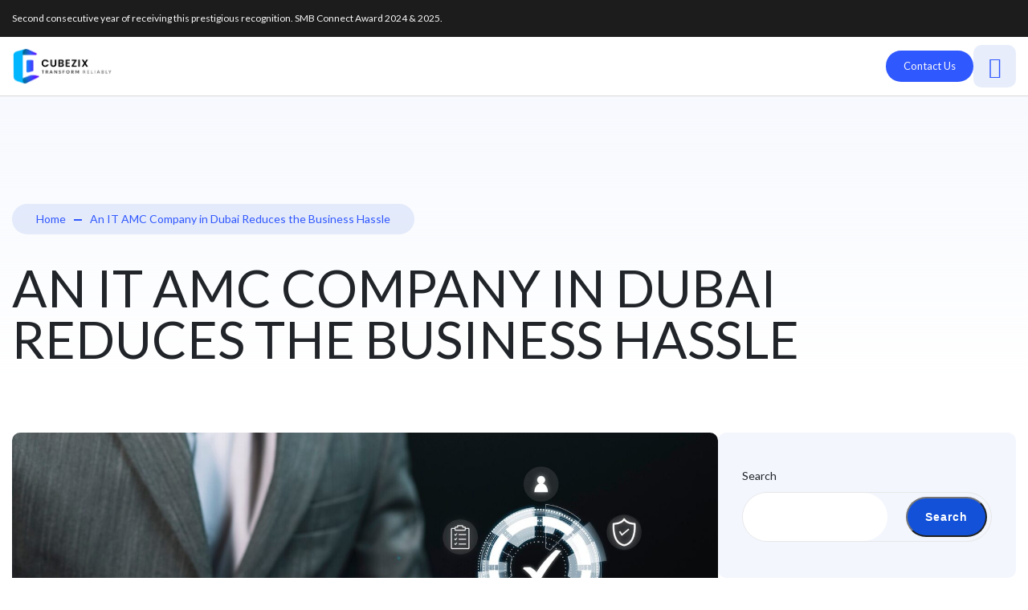

--- FILE ---
content_type: text/html; charset=UTF-8
request_url: https://cubezix.com/an-it-amc-company-in-dubai-reduces-the-business-hassle/
body_size: 38847
content:
<!DOCTYPE html>
<html lang="en-US">
<head>
	<meta charset="UTF-8" />
	<meta name="viewport" content="width=device-width, initial-scale=1" />
	<link rel="profile" href="http://gmpg.org/xfn/11" />
	<link rel="pingback" href="https://cubezix.com/xmlrpc.php" />
	<meta name='robots' content='index, follow, max-image-preview:large, max-snippet:-1, max-video-preview:-1' />

	<!-- This site is optimized with the Yoast SEO Premium plugin v21.7 (Yoast SEO v26.7) - https://yoast.com/wordpress/plugins/seo/ -->
	<title>IT AMC Company in Dubai Reduces the Business Hassle | CubeZix</title>
	<meta name="description" content="Keep your systems running with the support of pros. An IT AMC company removes the disturbance and paves the way for a smooth workflow. Contact us now." />
	<link rel="canonical" href="https://cubezix.com/an-it-amc-company-in-dubai-reduces-the-business-hassle/" />
	<meta property="og:locale" content="en_US" />
	<meta property="og:type" content="article" />
	<meta property="og:title" content="An IT AMC Company in Dubai Reduces the Business Hassle" />
	<meta property="og:description" content="Keep your systems running with the support of pros. An IT AMC company removes the disturbance and paves the way for a smooth workflow. Contact us now." />
	<meta property="og:url" content="https://cubezix.com/an-it-amc-company-in-dubai-reduces-the-business-hassle/" />
	<meta property="og:site_name" content="Cubezix" />
	<meta property="article:published_time" content="2020-02-09T04:46:47+00:00" />
	<meta property="article:modified_time" content="2025-09-17T05:20:25+00:00" />
	<meta property="og:image" content="https://cubezix.com/wp-content/uploads/2020/02/it-amc-company.jpg" />
	<meta property="og:image:width" content="1800" />
	<meta property="og:image:height" content="1202" />
	<meta property="og:image:type" content="image/jpeg" />
	<meta name="author" content="Dev" />
	<meta name="twitter:card" content="summary_large_image" />
	<meta name="twitter:label1" content="Written by" />
	<meta name="twitter:data1" content="Dev" />
	<meta name="twitter:label2" content="Est. reading time" />
	<meta name="twitter:data2" content="2 minutes" />
	<script type="application/ld+json" class="yoast-schema-graph">{"@context":"https://schema.org","@graph":[{"@type":"Article","@id":"https://cubezix.com/an-it-amc-company-in-dubai-reduces-the-business-hassle/#article","isPartOf":{"@id":"https://cubezix.com/an-it-amc-company-in-dubai-reduces-the-business-hassle/"},"author":{"name":"Dev","@id":"https://cubezix.com/#/schema/person/68bf91f101fdfc0afc0e93eb590680bd"},"headline":"An IT AMC Company in Dubai Reduces the Business Hassle","datePublished":"2020-02-09T04:46:47+00:00","dateModified":"2025-09-17T05:20:25+00:00","mainEntityOfPage":{"@id":"https://cubezix.com/an-it-amc-company-in-dubai-reduces-the-business-hassle/"},"wordCount":428,"commentCount":0,"publisher":{"@id":"https://cubezix.com/#organization"},"image":{"@id":"https://cubezix.com/an-it-amc-company-in-dubai-reduces-the-business-hassle/#primaryimage"},"thumbnailUrl":"https://cubezix.com/wp-content/uploads/2020/02/it-amc-company.jpg","keywords":["IT AMC company in Dubai","IT AMC Services","leading IT AMC company"],"articleSection":["IT AMC","IT Services"],"inLanguage":"en-US"},{"@type":"WebPage","@id":"https://cubezix.com/an-it-amc-company-in-dubai-reduces-the-business-hassle/","url":"https://cubezix.com/an-it-amc-company-in-dubai-reduces-the-business-hassle/","name":"IT AMC Company in Dubai Reduces the Business Hassle | CubeZix","isPartOf":{"@id":"https://cubezix.com/#website"},"primaryImageOfPage":{"@id":"https://cubezix.com/an-it-amc-company-in-dubai-reduces-the-business-hassle/#primaryimage"},"image":{"@id":"https://cubezix.com/an-it-amc-company-in-dubai-reduces-the-business-hassle/#primaryimage"},"thumbnailUrl":"https://cubezix.com/wp-content/uploads/2020/02/it-amc-company.jpg","datePublished":"2020-02-09T04:46:47+00:00","dateModified":"2025-09-17T05:20:25+00:00","description":"Keep your systems running with the support of pros. An IT AMC company removes the disturbance and paves the way for a smooth workflow. Contact us now.","breadcrumb":{"@id":"https://cubezix.com/an-it-amc-company-in-dubai-reduces-the-business-hassle/#breadcrumb"},"inLanguage":"en-US","potentialAction":[{"@type":"ReadAction","target":["https://cubezix.com/an-it-amc-company-in-dubai-reduces-the-business-hassle/"]}]},{"@type":"ImageObject","inLanguage":"en-US","@id":"https://cubezix.com/an-it-amc-company-in-dubai-reduces-the-business-hassle/#primaryimage","url":"https://cubezix.com/wp-content/uploads/2020/02/it-amc-company.jpg","contentUrl":"https://cubezix.com/wp-content/uploads/2020/02/it-amc-company.jpg","width":1800,"height":1202,"caption":"It amc company in dubai"},{"@type":"BreadcrumbList","@id":"https://cubezix.com/an-it-amc-company-in-dubai-reduces-the-business-hassle/#breadcrumb","itemListElement":[{"@type":"ListItem","position":1,"name":"Home","item":"https://cubezix.com/"},{"@type":"ListItem","position":2,"name":"An IT AMC Company in Dubai Reduces the Business Hassle"}]},{"@type":"WebSite","@id":"https://cubezix.com/#website","url":"https://cubezix.com/","name":"CubeZix","description":"IT Solution Company in Dubai","publisher":{"@id":"https://cubezix.com/#organization"},"alternateName":"CubeZix","potentialAction":[{"@type":"SearchAction","target":{"@type":"EntryPoint","urlTemplate":"https://cubezix.com/?s={search_term_string}"},"query-input":{"@type":"PropertyValueSpecification","valueRequired":true,"valueName":"search_term_string"}}],"inLanguage":"en-US"},{"@type":"Organization","@id":"https://cubezix.com/#organization","name":"CubeZix","url":"https://cubezix.com/","logo":{"@type":"ImageObject","inLanguage":"en-US","@id":"https://cubezix.com/#/schema/logo/image/","url":"https://cubezix.com/wp-content/uploads/2024/07/CubeZix-Site-Icon.png","contentUrl":"https://cubezix.com/wp-content/uploads/2024/07/CubeZix-Site-Icon.png","width":56,"height":76,"caption":"CubeZix"},"image":{"@id":"https://cubezix.com/#/schema/logo/image/"}},{"@type":"Person","@id":"https://cubezix.com/#/schema/person/68bf91f101fdfc0afc0e93eb590680bd","name":"Dev","image":{"@type":"ImageObject","inLanguage":"en-US","@id":"https://cubezix.com/#/schema/person/image/","url":"https://secure.gravatar.com/avatar/f3be249ab644f6aa58551d7624920ed0b7c169115fea65397eaf5188fa74e8ca?s=96&r=g","contentUrl":"https://secure.gravatar.com/avatar/f3be249ab644f6aa58551d7624920ed0b7c169115fea65397eaf5188fa74e8ca?s=96&r=g","caption":"Dev"},"sameAs":["https://cubezix.com"],"url":"https://cubezix.com/author/dev/"}]}</script>
	<!-- / Yoast SEO Premium plugin. -->


<link rel='dns-prefetch' href='//fonts.googleapis.com' />
<link rel='preconnect' href='https://fonts.gstatic.com' crossorigin />
<link rel="alternate" type="application/rss+xml" title="Cubezix &raquo; Feed" href="https://cubezix.com/feed/" />
<link rel="alternate" title="oEmbed (JSON)" type="application/json+oembed" href="https://cubezix.com/wp-json/oembed/1.0/embed?url=https%3A%2F%2Fcubezix.com%2Fan-it-amc-company-in-dubai-reduces-the-business-hassle%2F" />
<link rel="alternate" title="oEmbed (XML)" type="text/xml+oembed" href="https://cubezix.com/wp-json/oembed/1.0/embed?url=https%3A%2F%2Fcubezix.com%2Fan-it-amc-company-in-dubai-reduces-the-business-hassle%2F&#038;format=xml" />
<style id='wp-img-auto-sizes-contain-inline-css'>
img:is([sizes=auto i],[sizes^="auto," i]){contain-intrinsic-size:3000px 1500px}
/*# sourceURL=wp-img-auto-sizes-contain-inline-css */
</style>
<link rel='stylesheet' id='ht_ctc_main_css-css' href='https://cubezix.com/wp-content/plugins/click-to-chat-for-whatsapp/new/inc/assets/css/main.css?ver=4.35' media='all' />
<link rel='stylesheet' id='hfe-widgets-style-css' href='https://cubezix.com/wp-content/plugins/header-footer-elementor/inc/widgets-css/frontend.css?ver=2.8.1' media='all' />
<style id='wp-emoji-styles-inline-css'>

	img.wp-smiley, img.emoji {
		display: inline !important;
		border: none !important;
		box-shadow: none !important;
		height: 1em !important;
		width: 1em !important;
		margin: 0 0.07em !important;
		vertical-align: -0.1em !important;
		background: none !important;
		padding: 0 !important;
	}
/*# sourceURL=wp-emoji-styles-inline-css */
</style>
<style id='classic-theme-styles-inline-css'>
/*! This file is auto-generated */
.wp-block-button__link{color:#fff;background-color:#32373c;border-radius:9999px;box-shadow:none;text-decoration:none;padding:calc(.667em + 2px) calc(1.333em + 2px);font-size:1.125em}.wp-block-file__button{background:#32373c;color:#fff;text-decoration:none}
/*# sourceURL=/wp-includes/css/classic-themes.min.css */
</style>
<style id='safe-svg-svg-icon-style-inline-css'>
.safe-svg-cover{text-align:center}.safe-svg-cover .safe-svg-inside{display:inline-block;max-width:100%}.safe-svg-cover svg{fill:currentColor;height:100%;max-height:100%;max-width:100%;width:100%}

/*# sourceURL=https://cubezix.com/wp-content/plugins/safe-svg/dist/safe-svg-block-frontend.css */
</style>
<style id='global-styles-inline-css'>
:root{--wp--preset--aspect-ratio--square: 1;--wp--preset--aspect-ratio--4-3: 4/3;--wp--preset--aspect-ratio--3-4: 3/4;--wp--preset--aspect-ratio--3-2: 3/2;--wp--preset--aspect-ratio--2-3: 2/3;--wp--preset--aspect-ratio--16-9: 16/9;--wp--preset--aspect-ratio--9-16: 9/16;--wp--preset--color--black: #000000;--wp--preset--color--cyan-bluish-gray: #abb8c3;--wp--preset--color--white: #ffffff;--wp--preset--color--pale-pink: #f78da7;--wp--preset--color--vivid-red: #cf2e2e;--wp--preset--color--luminous-vivid-orange: #ff6900;--wp--preset--color--luminous-vivid-amber: #fcb900;--wp--preset--color--light-green-cyan: #7bdcb5;--wp--preset--color--vivid-green-cyan: #00d084;--wp--preset--color--pale-cyan-blue: #8ed1fc;--wp--preset--color--vivid-cyan-blue: #0693e3;--wp--preset--color--vivid-purple: #9b51e0;--wp--preset--gradient--vivid-cyan-blue-to-vivid-purple: linear-gradient(135deg,rgb(6,147,227) 0%,rgb(155,81,224) 100%);--wp--preset--gradient--light-green-cyan-to-vivid-green-cyan: linear-gradient(135deg,rgb(122,220,180) 0%,rgb(0,208,130) 100%);--wp--preset--gradient--luminous-vivid-amber-to-luminous-vivid-orange: linear-gradient(135deg,rgb(252,185,0) 0%,rgb(255,105,0) 100%);--wp--preset--gradient--luminous-vivid-orange-to-vivid-red: linear-gradient(135deg,rgb(255,105,0) 0%,rgb(207,46,46) 100%);--wp--preset--gradient--very-light-gray-to-cyan-bluish-gray: linear-gradient(135deg,rgb(238,238,238) 0%,rgb(169,184,195) 100%);--wp--preset--gradient--cool-to-warm-spectrum: linear-gradient(135deg,rgb(74,234,220) 0%,rgb(151,120,209) 20%,rgb(207,42,186) 40%,rgb(238,44,130) 60%,rgb(251,105,98) 80%,rgb(254,248,76) 100%);--wp--preset--gradient--blush-light-purple: linear-gradient(135deg,rgb(255,206,236) 0%,rgb(152,150,240) 100%);--wp--preset--gradient--blush-bordeaux: linear-gradient(135deg,rgb(254,205,165) 0%,rgb(254,45,45) 50%,rgb(107,0,62) 100%);--wp--preset--gradient--luminous-dusk: linear-gradient(135deg,rgb(255,203,112) 0%,rgb(199,81,192) 50%,rgb(65,88,208) 100%);--wp--preset--gradient--pale-ocean: linear-gradient(135deg,rgb(255,245,203) 0%,rgb(182,227,212) 50%,rgb(51,167,181) 100%);--wp--preset--gradient--electric-grass: linear-gradient(135deg,rgb(202,248,128) 0%,rgb(113,206,126) 100%);--wp--preset--gradient--midnight: linear-gradient(135deg,rgb(2,3,129) 0%,rgb(40,116,252) 100%);--wp--preset--font-size--small: 13px;--wp--preset--font-size--medium: 20px;--wp--preset--font-size--large: 36px;--wp--preset--font-size--x-large: 42px;--wp--preset--spacing--20: 0.44rem;--wp--preset--spacing--30: 0.67rem;--wp--preset--spacing--40: 1rem;--wp--preset--spacing--50: 1.5rem;--wp--preset--spacing--60: 2.25rem;--wp--preset--spacing--70: 3.38rem;--wp--preset--spacing--80: 5.06rem;--wp--preset--shadow--natural: 6px 6px 9px rgba(0, 0, 0, 0.2);--wp--preset--shadow--deep: 12px 12px 50px rgba(0, 0, 0, 0.4);--wp--preset--shadow--sharp: 6px 6px 0px rgba(0, 0, 0, 0.2);--wp--preset--shadow--outlined: 6px 6px 0px -3px rgb(255, 255, 255), 6px 6px rgb(0, 0, 0);--wp--preset--shadow--crisp: 6px 6px 0px rgb(0, 0, 0);}:where(.is-layout-flex){gap: 0.5em;}:where(.is-layout-grid){gap: 0.5em;}body .is-layout-flex{display: flex;}.is-layout-flex{flex-wrap: wrap;align-items: center;}.is-layout-flex > :is(*, div){margin: 0;}body .is-layout-grid{display: grid;}.is-layout-grid > :is(*, div){margin: 0;}:where(.wp-block-columns.is-layout-flex){gap: 2em;}:where(.wp-block-columns.is-layout-grid){gap: 2em;}:where(.wp-block-post-template.is-layout-flex){gap: 1.25em;}:where(.wp-block-post-template.is-layout-grid){gap: 1.25em;}.has-black-color{color: var(--wp--preset--color--black) !important;}.has-cyan-bluish-gray-color{color: var(--wp--preset--color--cyan-bluish-gray) !important;}.has-white-color{color: var(--wp--preset--color--white) !important;}.has-pale-pink-color{color: var(--wp--preset--color--pale-pink) !important;}.has-vivid-red-color{color: var(--wp--preset--color--vivid-red) !important;}.has-luminous-vivid-orange-color{color: var(--wp--preset--color--luminous-vivid-orange) !important;}.has-luminous-vivid-amber-color{color: var(--wp--preset--color--luminous-vivid-amber) !important;}.has-light-green-cyan-color{color: var(--wp--preset--color--light-green-cyan) !important;}.has-vivid-green-cyan-color{color: var(--wp--preset--color--vivid-green-cyan) !important;}.has-pale-cyan-blue-color{color: var(--wp--preset--color--pale-cyan-blue) !important;}.has-vivid-cyan-blue-color{color: var(--wp--preset--color--vivid-cyan-blue) !important;}.has-vivid-purple-color{color: var(--wp--preset--color--vivid-purple) !important;}.has-black-background-color{background-color: var(--wp--preset--color--black) !important;}.has-cyan-bluish-gray-background-color{background-color: var(--wp--preset--color--cyan-bluish-gray) !important;}.has-white-background-color{background-color: var(--wp--preset--color--white) !important;}.has-pale-pink-background-color{background-color: var(--wp--preset--color--pale-pink) !important;}.has-vivid-red-background-color{background-color: var(--wp--preset--color--vivid-red) !important;}.has-luminous-vivid-orange-background-color{background-color: var(--wp--preset--color--luminous-vivid-orange) !important;}.has-luminous-vivid-amber-background-color{background-color: var(--wp--preset--color--luminous-vivid-amber) !important;}.has-light-green-cyan-background-color{background-color: var(--wp--preset--color--light-green-cyan) !important;}.has-vivid-green-cyan-background-color{background-color: var(--wp--preset--color--vivid-green-cyan) !important;}.has-pale-cyan-blue-background-color{background-color: var(--wp--preset--color--pale-cyan-blue) !important;}.has-vivid-cyan-blue-background-color{background-color: var(--wp--preset--color--vivid-cyan-blue) !important;}.has-vivid-purple-background-color{background-color: var(--wp--preset--color--vivid-purple) !important;}.has-black-border-color{border-color: var(--wp--preset--color--black) !important;}.has-cyan-bluish-gray-border-color{border-color: var(--wp--preset--color--cyan-bluish-gray) !important;}.has-white-border-color{border-color: var(--wp--preset--color--white) !important;}.has-pale-pink-border-color{border-color: var(--wp--preset--color--pale-pink) !important;}.has-vivid-red-border-color{border-color: var(--wp--preset--color--vivid-red) !important;}.has-luminous-vivid-orange-border-color{border-color: var(--wp--preset--color--luminous-vivid-orange) !important;}.has-luminous-vivid-amber-border-color{border-color: var(--wp--preset--color--luminous-vivid-amber) !important;}.has-light-green-cyan-border-color{border-color: var(--wp--preset--color--light-green-cyan) !important;}.has-vivid-green-cyan-border-color{border-color: var(--wp--preset--color--vivid-green-cyan) !important;}.has-pale-cyan-blue-border-color{border-color: var(--wp--preset--color--pale-cyan-blue) !important;}.has-vivid-cyan-blue-border-color{border-color: var(--wp--preset--color--vivid-cyan-blue) !important;}.has-vivid-purple-border-color{border-color: var(--wp--preset--color--vivid-purple) !important;}.has-vivid-cyan-blue-to-vivid-purple-gradient-background{background: var(--wp--preset--gradient--vivid-cyan-blue-to-vivid-purple) !important;}.has-light-green-cyan-to-vivid-green-cyan-gradient-background{background: var(--wp--preset--gradient--light-green-cyan-to-vivid-green-cyan) !important;}.has-luminous-vivid-amber-to-luminous-vivid-orange-gradient-background{background: var(--wp--preset--gradient--luminous-vivid-amber-to-luminous-vivid-orange) !important;}.has-luminous-vivid-orange-to-vivid-red-gradient-background{background: var(--wp--preset--gradient--luminous-vivid-orange-to-vivid-red) !important;}.has-very-light-gray-to-cyan-bluish-gray-gradient-background{background: var(--wp--preset--gradient--very-light-gray-to-cyan-bluish-gray) !important;}.has-cool-to-warm-spectrum-gradient-background{background: var(--wp--preset--gradient--cool-to-warm-spectrum) !important;}.has-blush-light-purple-gradient-background{background: var(--wp--preset--gradient--blush-light-purple) !important;}.has-blush-bordeaux-gradient-background{background: var(--wp--preset--gradient--blush-bordeaux) !important;}.has-luminous-dusk-gradient-background{background: var(--wp--preset--gradient--luminous-dusk) !important;}.has-pale-ocean-gradient-background{background: var(--wp--preset--gradient--pale-ocean) !important;}.has-electric-grass-gradient-background{background: var(--wp--preset--gradient--electric-grass) !important;}.has-midnight-gradient-background{background: var(--wp--preset--gradient--midnight) !important;}.has-small-font-size{font-size: var(--wp--preset--font-size--small) !important;}.has-medium-font-size{font-size: var(--wp--preset--font-size--medium) !important;}.has-large-font-size{font-size: var(--wp--preset--font-size--large) !important;}.has-x-large-font-size{font-size: var(--wp--preset--font-size--x-large) !important;}
:where(.wp-block-post-template.is-layout-flex){gap: 1.25em;}:where(.wp-block-post-template.is-layout-grid){gap: 1.25em;}
:where(.wp-block-term-template.is-layout-flex){gap: 1.25em;}:where(.wp-block-term-template.is-layout-grid){gap: 1.25em;}
:where(.wp-block-columns.is-layout-flex){gap: 2em;}:where(.wp-block-columns.is-layout-grid){gap: 2em;}
:root :where(.wp-block-pullquote){font-size: 1.5em;line-height: 1.6;}
/*# sourceURL=global-styles-inline-css */
</style>
<link rel='stylesheet' id='hfe-style-css' href='https://cubezix.com/wp-content/plugins/header-footer-elementor/assets/css/header-footer-elementor.css?ver=2.8.1' media='all' />
<link rel='stylesheet' id='elementor-frontend-css' href='https://cubezix.com/wp-content/plugins/elementor/assets/css/frontend.min.css?ver=3.34.1' media='all' />
<link rel='stylesheet' id='elementor-post-11-css' href='https://cubezix.com/wp-content/uploads/elementor/css/post-11.css?ver=1768217352' media='all' />
<link rel='stylesheet' id='elementor-post-5885-css' href='https://cubezix.com/wp-content/uploads/elementor/css/post-5885.css?ver=1768226017' media='all' />
<link rel='stylesheet' id='elementor-post-5407-css' href='https://cubezix.com/wp-content/uploads/elementor/css/post-5407.css?ver=1768217353' media='all' />
<link rel='stylesheet' id='elementor-post-5525-css' href='https://cubezix.com/wp-content/uploads/elementor/css/post-5525.css?ver=1768217353' media='all' />
<link rel='stylesheet' id='iconoir-css' href='https://cubezix.com/wp-content/themes/synck/assets/css/iconoir.css?ver=6.9' media='all' />
<link rel='stylesheet' id='line-awesome-css' href='https://cubezix.com/wp-content/themes/synck/assets/css/line-awesome.min.css?ver=6.9' media='all' />
<link rel='stylesheet' id='bootstrap-css' href='https://cubezix.com/wp-content/themes/synck/assets/css/bootstrap.min.css?ver=6.9' media='all' />
<link rel='stylesheet' id='swiper-bundle-css' href='https://cubezix.com/wp-content/themes/synck/assets/css/swiper-bundle.min.css?ver=6.9' media='all' />
<link rel='stylesheet' id='synck-style-css' href='https://cubezix.com/wp-content/themes/synck/assets/css/style.css?ver=6.9' media='all' />
<link rel='stylesheet' id='synck-unit-css' href='https://cubezix.com/wp-content/themes/synck/assets/css/synck-unit-test.css?ver=6.9' media='all' />
<link rel='stylesheet' id='synck-responsive-css' href='https://cubezix.com/wp-content/themes/synck/assets/css/responsive.css?ver=6.9' media='all' />
<link rel='stylesheet' id='synck-fonts-css' href='//fonts.googleapis.com/css?family=Syne%3A400%2C500%2C600%7CDM+Sans%3A0%2C100%2C0%2C200%2C0%2C300%2C0%2C400%2C0%2C500%2C0%2C600%2C0%2C700%2C0%2C800%2C1%2C100%2C1%2C200%2C1%2C300%2C1%2C400%2C1%2C500%2C1%2C600%7CYantramanav%3A100%2C300%2C400%2C500%2C700%2C900&#038;subset=latin%2Clatin-ext&#038;ver=1.0.0' media='all' />
<link rel='stylesheet' id='hfe-elementor-icons-css' href='https://cubezix.com/wp-content/plugins/elementor/assets/lib/eicons/css/elementor-icons.min.css?ver=5.34.0' media='all' />
<link rel='stylesheet' id='hfe-icons-list-css' href='https://cubezix.com/wp-content/plugins/elementor/assets/css/widget-icon-list.min.css?ver=3.24.3' media='all' />
<link rel='stylesheet' id='hfe-social-icons-css' href='https://cubezix.com/wp-content/plugins/elementor/assets/css/widget-social-icons.min.css?ver=3.24.0' media='all' />
<link rel='stylesheet' id='hfe-social-share-icons-brands-css' href='https://cubezix.com/wp-content/plugins/elementor/assets/lib/font-awesome/css/brands.css?ver=5.15.3' media='all' />
<link rel='stylesheet' id='hfe-social-share-icons-fontawesome-css' href='https://cubezix.com/wp-content/plugins/elementor/assets/lib/font-awesome/css/fontawesome.css?ver=5.15.3' media='all' />
<link rel='stylesheet' id='hfe-nav-menu-icons-css' href='https://cubezix.com/wp-content/plugins/elementor/assets/lib/font-awesome/css/solid.css?ver=5.15.3' media='all' />
<link rel='stylesheet' id='hfe-widget-blockquote-css' href='https://cubezix.com/wp-content/plugins/elementor-pro/assets/css/widget-blockquote.min.css?ver=3.25.0' media='all' />
<link rel='stylesheet' id='hfe-mega-menu-css' href='https://cubezix.com/wp-content/plugins/elementor-pro/assets/css/widget-mega-menu.min.css?ver=3.26.2' media='all' />
<link rel='stylesheet' id='hfe-nav-menu-widget-css' href='https://cubezix.com/wp-content/plugins/elementor-pro/assets/css/widget-nav-menu.min.css?ver=3.26.0' media='all' />
<link rel="preload" as="style" href="https://fonts.googleapis.com/css?family=Lato&#038;display=swap&#038;ver=1725531279" /><link rel="stylesheet" href="https://fonts.googleapis.com/css?family=Lato&#038;display=swap&#038;ver=1725531279" media="print" onload="this.media='all'"><noscript><link rel="stylesheet" href="https://fonts.googleapis.com/css?family=Lato&#038;display=swap&#038;ver=1725531279" /></noscript><link rel='stylesheet' id='elementor-gf-local-lato-css' href='https://cubezix.com/wp-content/uploads/elementor/google-fonts/css/lato.css?ver=1742254019' media='all' />
<link rel='stylesheet' id='elementor-icons-skb_cife-iconic-icon-css' href='https://cubezix.com/wp-content/plugins/skyboot-custom-icons-for-elementor/assets/css/iconic.css?ver=1.1.0' media='all' />
<script src="https://cubezix.com/wp-includes/js/jquery/jquery.min.js?ver=3.7.1" id="jquery-core-js"></script>
<script src="https://cubezix.com/wp-includes/js/jquery/jquery-migrate.min.js?ver=3.4.1" id="jquery-migrate-js"></script>
<script id="jquery-js-after">
!function($){"use strict";$(document).ready(function(){$(this).scrollTop()>100&&$(".hfe-scroll-to-top-wrap").removeClass("hfe-scroll-to-top-hide"),$(window).scroll(function(){$(this).scrollTop()<100?$(".hfe-scroll-to-top-wrap").fadeOut(300):$(".hfe-scroll-to-top-wrap").fadeIn(300)}),$(".hfe-scroll-to-top-wrap").on("click",function(){$("html, body").animate({scrollTop:0},300);return!1})})}(jQuery);
!function($){'use strict';$(document).ready(function(){var bar=$('.hfe-reading-progress-bar');if(!bar.length)return;$(window).on('scroll',function(){var s=$(window).scrollTop(),d=$(document).height()-$(window).height(),p=d? s/d*100:0;bar.css('width',p+'%')});});}(jQuery);
//# sourceURL=jquery-js-after
</script>
<link rel="https://api.w.org/" href="https://cubezix.com/wp-json/" /><link rel="alternate" title="JSON" type="application/json" href="https://cubezix.com/wp-json/wp/v2/posts/5885" /><link rel="EditURI" type="application/rsd+xml" title="RSD" href="https://cubezix.com/xmlrpc.php?rsd" />
<link rel='shortlink' href='https://cubezix.com/?p=5885' />
<meta name="generator" content="Redux 4.5.10" /><!-- Google tag (gtag.js) -->
<script async src="https://www.googletagmanager.com/gtag/js?id=AW-10788951239"></script>
<script>
  window.dataLayer = window.dataLayer || [];
  function gtag(){dataLayer.push(arguments);}
  gtag('js', new Date());
 
  gtag('config', 'AW-10788951239');
</script>

<!-- Google tag (gtag.js) -->
<script async src="https://www.googletagmanager.com/gtag/js?id=G-0E0LR8QQLQ"></script>
<script>
  window.dataLayer = window.dataLayer || [];
  function gtag(){dataLayer.push(arguments);}
  gtag('js', new Date());

  gtag('config', 'G-0E0LR8QQLQ');

  gtag('config', 'AW-10788951239');
	</script>

<!-- Smart Look Session Recording Script -->
<script type='text/javascript'>
  window.smartlook||(function(d) {
    var o=smartlook=function(){ o.api.push(arguments)},h=d.getElementsByTagName('head')[0];
    var c=d.createElement('script');o.api=new Array();c.async=true;c.type='text/javascript';
    c.charset='utf-8';c.src='https://web-sdk.smartlook.com/recorder.js';h.appendChild(c);
    })(document);
    smartlook('init', '47cb5100c8ef30252da493d58c3f304b1e2dd0fc', { region: 'eu' });
</script>

<meta name="ahrefs-site-verification" content="06a25f0a13bdb4d7b8db4bb1f9349da60ae667a914bf401a4250ffa6b76f5b81">


<!-- Google Tag Manager -->
<script>(function(w,d,s,l,i){w[l]=w[l]||[];w[l].push({'gtm.start':
new Date().getTime(),event:'gtm.js'});var f=d.getElementsByTagName(s)[0],
j=d.createElement(s),dl=l!='dataLayer'?'&l='+l:'';j.async=true;j.src=
'https://www.googletagmanager.com/gtm.js?id='+i+dl;f.parentNode.insertBefore(j,f);
})(window,document,'script','dataLayer','GTM-WZ4DDXQ');</script>
<!-- End Google Tag Manager -->

<!-- Google tag (gtag.js) -->
<script async src="https://www.googletagmanager.com/gtag/js?id=AW-10788951239"></script>
<script>
  window.dataLayer = window.dataLayer || [];
  function gtag(){dataLayer.push(arguments);}
  gtag('js', new Date());
 
  gtag('config', 'AW-10788951239');
</script>
<script type="text/javascript">
    (function(c,l,a,r,i,t,y){
        c[a]=c[a]||function(){(c[a].q=c[a].q||[]).push(arguments)};
        t=l.createElement(r);t.async=1;t.src="https://www.clarity.ms/tag/"+i;
        y=l.getElementsByTagName(r)[0];y.parentNode.insertBefore(t,y);
    })(window, document, "clarity", "script", "tc2qizxvfr");
</script>
<!--BEGIN: TRACKING CODE MANAGER (v2.5.0) BY INTELLYWP.COM IN HEAD//-->
<script type='application/ld+json'> 
{
  "@context": "https://schema.org",
  "@type": "Organization",
  "name": "CubeZix",
  "url": "https://cubezix.com/",
  "logo": "https://cubezix.com/wp-content/uploads/2024/02/CubeZix-Logo-2024.png",
  "image": "https://cubezix.com/wp-content/uploads/2024/07/IT-Solution-Company-CubeZix.webp",
  "description": "CubeZix is one of the best IT solutions company in Dubai. Offering Managed IT Services & IT Solutions for companies in Dubai, UAE. Call Now!",
  "address": {
    "@type": "PostalAddress",
    "streetAddress": "805, The Burlington Tower - Business Bay",
    "addressLocality": "Dubai",
    "addressRegion": "Dubai",
    "postalCode": "50336",
    "addressCountry": "AE"
  },
  "contactPoint": {
    "@type": "ContactPoint",
    "telephone": "+97142414120",
    "contactType": "Customer Service",
    "hasMap": "https://goo.gl/maps/rERMVwtpzKs6kMwY7",
    "openingHours": "Mo-Sa 08:30-19:30"
  },
  "sameAs": [
    "https://ae.linkedin.com/company/cubezix-business-technologies",
    "https://www.facebook.com/cubezix/",
    "https://www.instagram.com/cubezixtechnologies/"
  ]
}
</script>
<!--END: https://wordpress.org/plugins/tracking-code-manager IN HEAD//-->
<style>

        :root {
  --default-color: #3058FF;
}

:root {
    --primary_color: var(--default-color) !important;
}

.section-header h5,
.section-subtitle {
    color: var(--default-color) !important;
}
.how-we-do-area .how-we-do-left-content .top .section-subtitle{
    color: var(--default-color) !important;
}

.project-area .project-left-details ul li i, 
.about-service3-area ul li i{
     background: var(--default-color);
}

 .feature-area .feature-content ul li i, .sticky-news .news-content ul li i{
    background: var(--default-color);
} 

</style>

<meta name="generator" content="Elementor 3.34.1; features: e_font_icon_svg, additional_custom_breakpoints; settings: css_print_method-external, google_font-enabled, font_display-swap">
<link rel="preconnect" href="//code.tidio.co">			<style>
				.e-con.e-parent:nth-of-type(n+4):not(.e-lazyloaded):not(.e-no-lazyload),
				.e-con.e-parent:nth-of-type(n+4):not(.e-lazyloaded):not(.e-no-lazyload) * {
					background-image: none !important;
				}
				@media screen and (max-height: 1024px) {
					.e-con.e-parent:nth-of-type(n+3):not(.e-lazyloaded):not(.e-no-lazyload),
					.e-con.e-parent:nth-of-type(n+3):not(.e-lazyloaded):not(.e-no-lazyload) * {
						background-image: none !important;
					}
				}
				@media screen and (max-height: 640px) {
					.e-con.e-parent:nth-of-type(n+2):not(.e-lazyloaded):not(.e-no-lazyload),
					.e-con.e-parent:nth-of-type(n+2):not(.e-lazyloaded):not(.e-no-lazyload) * {
						background-image: none !important;
					}
				}
			</style>
			<link rel="icon" href="https://cubezix.com/wp-content/uploads/2024/07/cropped-CubeZix-Site-Icon1-1-32x32.png" sizes="32x32" />
<link rel="icon" href="https://cubezix.com/wp-content/uploads/2024/07/cropped-CubeZix-Site-Icon1-1-192x192.png" sizes="192x192" />
<link rel="apple-touch-icon" href="https://cubezix.com/wp-content/uploads/2024/07/cropped-CubeZix-Site-Icon1-1-180x180.png" />
<meta name="msapplication-TileImage" content="https://cubezix.com/wp-content/uploads/2024/07/cropped-CubeZix-Site-Icon1-1-270x270.png" />
		<style id="wp-custom-css">
			.contact-area .input-group p{
	width:100%
}
.contact-area .input-row .input-group p{
	padding-bottom: 0px;
  margin-bottom: 0px;
	border-bottom: none;
}
.contact-area .input-row .input-group input{
	height: 36px;
}
.contact-form .input-row .input-group .theme-btn{
	height: 40px;
}
.contact-form .input-row .input-group .wpcf7-list-item{
	margin:0px;
}
.contact-area .input-row .input-group p label{
	display:flex;
	align-items: center;
  gap: 12px;
}
.hero-contact-form .wpcf7-checkbox .wpcf7-list-item-label{
	display:none;
}
.ehf-header #masthead {
    position: sticky;
    top: 0;
		z-index: 1024;
}

.company_service_img{
	height:400px !important;
}

.header-area .navbar-wrapper ul li .mega-menu.mega-menu-portfolio .mega-menu-inner .mega-menu-portfolio-card .img-box {
	height: 60px;
	width: 130px;
  margin-right 10px !important;
}
.header-area .navbar-wrapper ul li .mega-menu.mega-menu-portfolio .mega-menu-inner .mega-menu-portfolio-card .content-box {
	margin-left: 15px !important;
}
.header-area .navbar-wrapper ul li .mega-menu.mega-menu-portfolio .mega-menu-inner .mega-menu-link-wrap {
	column-gap: 10px;
}
.srtitle {
	font-family: 'Lato'; font-style: italic; font-size: 50px; line-height: 100%; color: white;
	font-weight: 600;
}

.reviewtitle {
	font-family: 'Lato'; font-style: italic; font-size: 25px; line-height: 1.2em; color: white;
	
}

@media (max-width: 768px) { 
.reviewtitle {
	font-family: 'Lato'; font-style: italic; font-size: 20px; line-height: 100%; color: white;
	
}
	.hero-service-about {
		padding: 30px;
	}

}
@media (max-width: 480px) { 
.reviewtitle {
	font-family: 'Lato'; font-style: italic; font-size: 18px; line-height: 100%; color: white;
	
}
 .hero-service-about {
		padding: 30px;
	}
}

.expnum {
	font-family: 'Lato'; font-size: 50px; line-height: 100%; 
	font-weight: 600;
}

.header-area .navbar-wrapper ul li .mega-menu.mega-menu-portfolio .mega-menu-inner .mega-menu-portfolio-card p {
	line-height: 1.2em;
}
.clientname {
	color: white;
	font-style: italic;
	font-weight:600;
}

.howwedo a {
	color: white !important;
	font-size: 12px;
	font-weight: 600;
	
}

.how-we-do-content .howwedo {
	margin-top: 0px;
}
.rlt{
	font-size: 24px !important;
	color:white;
}

.footer-area .footer-bottom .footer-contact-info .footer-contact-info-item p a {
	line-height: 20px !important;
	margin-bottom: 0px !important;
}
.footer-area .footer-bottom .footer-contact-info .footer-contact-info-item p {
	line-height: 25px !important;
}
.footer-area .footer-bottom .footer-contact-info
{
	padding-right: 65px !important;
	padding-left: 65px !important;
}

@media (max-width: 600px) {
    .left-content {
      flex-direction: column; /* stack vertically on smaller devices */
      align-items: stretch;   /* nicely fill width */
    }
  }

@media (max-width: 1700px) {
    .custom-container {
        max-width: 1300px;
    }
}


.section-title {
	margin-top: 25px !important;
}		</style>
		<style id="synck_options-dynamic-css" title="dynamic-css" class="redux-options-output">.breadcrumb-list li a{font-family:Lato;font-weight:normal;font-style:normal;}.blog-breadcrumb-area h1{font-family:Lato;font-weight:normal;font-style:normal;}h1{font-family:Lato;font-weight:normal;font-style:normal;}h2{font-family:Lato;font-weight:normal;font-style:normal;}</style></head>

<body class="wp-singular post-template-default single single-post postid-5885 single-format-standard wp-theme-synck ehf-header ehf-footer ehf-template-synck ehf-stylesheet-synck elementor-default elementor-kit-11 elementor-page elementor-page-5885">
<!-- Event snippet for Website Inquiry Form conversion page -->
<script>
  gtag('event', 'conversion', {'send_to': 'AW-10788951239/rjDACMKQmZoYEMepyZgo'});
</script>
<!-- Event snippet for WhatsApp Conversion conversion page -->
<script>
  gtag('event', 'conversion', {'send_to': 'AW-10788951239/u1wNCMn8hIwZEMepyZgo'});
</script><div id="page" class="hfeed site">

		<header id="masthead" itemscope="itemscope" itemtype="https://schema.org/WPHeader">
			<p class="main-title bhf-hidden" itemprop="headline"><a href="https://cubezix.com" title="Cubezix" rel="home">Cubezix</a></p>
					<div data-elementor-type="wp-post" data-elementor-id="5407" class="elementor elementor-5407" data-elementor-post-type="elementor-hf">
				<div class="elementor-element elementor-element-4d2966a e-con-full e-flex e-con e-parent" data-id="4d2966a" data-element_type="container">
				<div class="elementor-element elementor-element-0f6d94a elementor-widget elementor-widget-synckhomev1header" data-id="0f6d94a" data-element_type="widget" data-widget_type="synckhomev1header.default">
				<div class="elementor-widget-container">
					
<!-- Header Bar -->  
 
<div class="header-bar">
<div class="custom-container">
    <div class="header-bar-body d-flex align-items-center justify-content-between">
                <div class="left">

                <p><span data-teams="true"><span class="ui-provider a b c d e f g h i j k l m n o p q r s t u v w x y z ab ac ae af ag ah ai aj ak" dir="ltr">Second consecutive year of receiving this prestigious recognition. SMB Connect Award 2024 &amp; 2025.</span></span></p>
        </div>
                <div class="right">
            <p>
                <a  href="" data-word="" id="dataWord"></a>
            </p>
        </div>
    </div>
</div>
</div>

<!-- Header Menu -->
<header class="header-area">

<div class="custom-container">
<div class="custom-row align-items-center justify-content-between">
<div class="header-left d-flex align-items-center">
<a href="https://cubezix.com/" class="logo">
    <img src="https://cubezix.com/wp-content/uploads/2024/02/CubeZix-Logo-2024.png" alt="CubeZix - Logo" />
</a>

<div class="header-left-right">

        <a     href="https://cubezix.com/contact/" class="theme-btn">Contact Us</a>
    
    <span class="menu-bar">
        <i class="las la-bars"></i>
    </span>
</div>
<nav class="navbar-wrapper">
    <span class="close-menu-bar">
        <i class="las la-times"></i>
    </span>
    <ul>
        
                        
        
                <li class="mega-menu-item portfolio-menu">
            <a             href="">IT Services</a>
            <span class="dropdown-menu-item-icon">
                <i class="las la-angle-down"></i>
            </span>
            <div class="mega-menu mega-menu-portfolio">
                <div class="mega-menu-inner">
                    <div class="custom-container d-flex">
                        <div class="left row w-100 d-flex lign-items-start justify-content-between czmenu">
                            <div class="col-md-4">


                                                                <div class="mega-menu-portfolio-card">
                                    <div class="img-box">
                                        <img src="https://cubezix.com/wp-content/uploads/2024/02/IT-AMC.webp"
                                            alt="IT AMC Company in Dubai" />
                                    </div>
                                    <div class="content-box">
                                        <h3><a href="https://cubezix.com/it-amc-dubai/">IT AMC</a></h3>
                                        <p>Annual Maintenance Contract to run your IT Operations smoothly                                        </p>
                                    </div>
                                </div>
                                                                
                                                                <div class="mega-menu-portfolio-card">
                                    <div class="img-box">
                                        <img src="https://cubezix.com/wp-content/uploads/2024/02/IT-Outsourcing.webp"
                                            alt="IT Outsourcing Services" />
                                    </div>
                                    <div class="content-box">
                                        <h3><a href="https://cubezix.com/it-outsourcing-dubai/">IT Outsourcing </a></h3>
                                        <p>Right partner to entrust with the management of your IT infrastructure                                         </p>
                                    </div>
                                </div>
                                
                                                                <div class="mega-menu-portfolio-card">
                                    <div class="img-box">
                                        <img src="https://cubezix.com/wp-content/uploads/2024/02/New-Office-Set-up-Header.webp"
                                            alt="New Office Set up" />
                                    </div>
                                    <div class="content-box">
                                        <h3><a href="https://cubezix.com/new-office-it-setup-dubai/">New Office IT Setup</a></h3>
                                        <p>Build a robust IT foundation that supports and enhances your business operations                                        </p>
                                    </div>
                                </div>
                                                            </div>
                            <div class="col-md-4">
                                                                <div class="mega-menu-portfolio-card">
                                    <div class="img-box">
                                        <img src="https://cubezix.com/wp-content/uploads/2024/02/IT-Office-Relocation.webp"
                                            alt="IT Office Relocation" />
                                    </div>
                                    <div class="content-box">
                                        <h3><a href="https://cubezix.com/it-relocation/">IT Relocation</a></h3>
                                        <p>Ensuring a Smooth Transition for Your Business                                        </p>
                                    </div>
                                </div>
                                                                                                <div class="mega-menu-portfolio-card">
                                    <div class="img-box">
                                        <img src="https://cubezix.com/wp-content/uploads/2024/02/IT-Consultancy.webp"
                                            alt="IT Consultancy" />
                                    </div>
                                    <div class="content-box">
                                        <h3><a href="https://cubezix.com/it-consultancy-dubai/">IT Consultancy</a></h3>
                                        <p>Your Partner in IT Excellence and Growth                                        </p>
                                    </div>
                                </div>
                                                                                                <div class="mega-menu-portfolio-card">
                                    <div class="img-box">
                                        <img src="https://cubezix.com/wp-content/uploads/2024/02/IT-Support.webp"
                                            alt="IT Support in Dubai" />
                                    </div>
                                    <div class="content-box">
                                        <h3><a href="https://cubezix.com/managed-it-services-dubai/">IT Support</a></h3>
                                        <p>Reliable, Proactive Support for Your Business                                        </p>
                                    </div>
                                </div>
                                                            </div>
                            <div class="col-md-4">
                                                                <div class="mega-menu-portfolio-card">
                                    <div class="img-box">
                                        <img src="https://cubezix.com/wp-content/uploads/2024/02/IT-Infrastrucutre.webp"
                                            alt="IT Infrastructure Solutions" />
                                    </div>
                                    <div class="content-box">
                                        <h3><a href="https://cubezix.com/it-infrastructure-solutions-in-dubai/">IT Infrastructure</a></h3>
                                        <p>Building the Future of Connectivity                                        </p>
                                    </div>
                                </div>
                                                                                                <div class="mega-menu-portfolio-card">
                                    <div class="img-box">
                                        <img src="https://cubezix.com/wp-content/uploads/2024/02/Cloud-Migration.webp"
                                            alt="Cloud Migration" />
                                    </div>
                                    <div class="content-box">
                                        <h3><a href="https://cubezix.com/cloud-management-services/">Cloud Migration</a></h3>
                                        <p>Seamlessly Transition to the Cloud for Enhanced Efficiency                                        </p>
                                    </div>
                                </div>
                                                                                                <div class="mega-menu-portfolio-card">
                                    <div class="img-box">
                                        <img src="https://cubezix.com/wp-content/uploads/2024/02/ICT-Solutions.webp"
                                            alt="ICT Solutions" />
                                    </div>
                                    <div class="content-box">
                                        <h3><a href="https://cubezix.com/ict-solutions/">ICT Solutions</a></h3>
                                        <p>Empowering Businesses with Integrated Technology Solutions                                        </p>
                                    </div>
                                </div>
                                                            
                            </div>
                            
                            <div
                                class="mega-meu-footer d-flex align-items-center justify-content-between w-full">
                                <ul class="mega-menu-social d-flex align-items-center">
                                    <li><a  href="https://www.linkedin.com/company/cubezix-business-technologies/"><i class="iconoir-linkedin"></i></a></li>

                                    <li><a  href="https://www.linkedin.com/company/cubezix-business-technologies/"><i class="iconoir-facebook"></i></a></li>

                                    <li><a  href=""><i class=""></i></a></li>

                                    <li><a  href=""><i class=""></i></a></li>
                                </ul>
                                <p>
                                    <a                                     href="https://cubezix.com/contact/">View Case Studies <i
                                            class="iconoir-arrow-up-right"></i></a>
                                </p>
                            </div>
                        </div>
                                            </div>
                </div>
            </div>
        </li>
                
                <li class="mega-menu-item portfolio-menu">
            <a             href="">Outsourcing</a>
            <span class="dropdown-menu-item-icon">
                <i class="las la-angle-down"></i>
            </span>
            <div class="mega-menu mega-menu-portfolio">
                <div class="mega-menu-inner">
                    <div class="custom-container d-flex">
                        <div class="left row w-100 d-flex lign-items-start justify-content-between czmenu">
                            <div class="col-md-4">


                                                                <div class="mega-menu-portfolio-card">
                                    <div class="img-box">
                                        <img src="https://cubezix.com/wp-content/uploads/2024/02/IT-Outsourcing.webp"
                                            alt="IT Outsourcing Services" />
                                    </div>
                                    <div class="content-box">
                                        <h3><a href="https://cubezix.com/it-outsourcing-dubai/">IT Outsourcing</a></h3>
                                        <p>Right partner to entrust with the management of your IT infrastructure                                        </p>
                                    </div>
                                </div>
                                                                
                                
                                                            </div>
                            <div class="col-md-4">
                                                                <div class="mega-menu-portfolio-card">
                                    <div class="img-box">
                                        <img src="https://cubezix.com/wp-content/uploads/2024/07/IT-Outsourcing.svg"
                                            alt="IT Outsourcing Dubai" />
                                    </div>
                                    <div class="content-box">
                                        <h3><a href="https://cubezix.com/business-process-outsourcing/">BPO Outsourcing</a></h3>
                                        <p>Maximize Efficiency and Reduce Costs with Our BPO Services                                        </p>
                                    </div>
                                </div>
                                                                                                                            </div>
                            <div class="col-md-4">
                                                                                                                            
                            </div>
                            
                            <div
                                class="mega-meu-footer d-flex align-items-center justify-content-between w-full">
                                <ul class="mega-menu-social d-flex align-items-center">
                                    <li><a  href="https://www.linkedin.com/company/cubezix-business-technologies/"><i class="iconoir-linkedin"></i></a></li>

                                    <li><a  href="https://www.linkedin.com/company/cubezix-business-technologies/"><i class="iconoir-facebook"></i></a></li>

                                    <li><a  href=""><i class=""></i></a></li>

                                    <li><a  href=""><i class=""></i></a></li>
                                </ul>
                                <p>
                                    <a                                     href="">View Case Studies <i
                                            class="iconoir-arrow-up-right"></i></a>
                                </p>
                            </div>
                        </div>
                                            </div>
                </div>
            </div>
        </li>
                
                <li class="mega-menu-item portfolio-menu">
            <a             href="https://cubezix.com/it-infrastructure-solutions-in-dubai/">IT Infrastructure</a>
            <span class="dropdown-menu-item-icon">
                <i class="las la-angle-down"></i>
            </span>
            <div class="mega-menu mega-menu-portfolio">
                <div class="mega-menu-inner">
                    <div class="custom-container d-flex">
                        <div class="left row w-100 d-flex lign-items-start justify-content-between czmenu">
                            <div class="col-md-4">


                                                                <div class="mega-menu-portfolio-card">
                                    <div class="img-box">
                                        <img src="https://cubezix.com/wp-content/uploads/2024/02/New-Office-Set-up-Header.webp"
                                            alt="New Office Set up" />
                                    </div>
                                    <div class="content-box">
                                        <h3><a href="https://cubezix.com/new-office-it-setup-dubai/">New Office IT Setup</a></h3>
                                        <p>Build a robust IT foundation that supports and enhances your business operations                                        </p>
                                    </div>
                                </div>
                                                                
                                                                <div class="mega-menu-portfolio-card">
                                    <div class="img-box">
                                        <img src="https://cubezix.com/wp-content/uploads/2024/02/Server-Solutions.webp"
                                            alt="Server Virtualization Solutions" />
                                    </div>
                                    <div class="content-box">
                                        <h3><a href="https://cubezix.com/server-virtualization-services/">Server Virtualization Services</a></h3>
                                        <p>Optimize Your IT Infrastructure for Efficiency and Scalability                                        </p>
                                    </div>
                                </div>
                                
                                                                <div class="mega-menu-portfolio-card">
                                    <div class="img-box">
                                        <img src="https://cubezix.com/wp-content/uploads/2024/02/Telephone-Solutions.webp"
                                            alt="Telephone Solutions" />
                                    </div>
                                    <div class="content-box">
                                        <h3><a href="https://cubezix.com/office-telephone-system-dubai/">Office Telephone System</a></h3>
                                        <p>Seamless Communication Solutions for Modern Workplaces                                        </p>
                                    </div>
                                </div>
                                                            </div>
                            <div class="col-md-4">
                                                                <div class="mega-menu-portfolio-card">
                                    <div class="img-box">
                                        <img src="https://cubezix.com/wp-content/uploads/2024/02/VPN-Solutions.webp"
                                            alt="VPN Solutions" />
                                    </div>
                                    <div class="content-box">
                                        <h3><a href="https://cubezix.com/vpn-solutions-in-dubai/">VPN Solutions</a></h3>
                                        <p>Secure, Private Access to Your Business Network                                        </p>
                                    </div>
                                </div>
                                                                                                <div class="mega-menu-portfolio-card">
                                    <div class="img-box">
                                        <img src="https://cubezix.com/wp-content/uploads/2024/02/Network-Security.webp"
                                            alt="Network Security" />
                                    </div>
                                    <div class="content-box">
                                        <h3><a href="https://cubezix.com/firewall-installation-and-configuration-services-in-dubai/">Firewall Installation</a></h3>
                                        <p>Protect Your Network with Advanced Security                                        </p>
                                    </div>
                                </div>
                                                                                                <div class="mega-menu-portfolio-card">
                                    <div class="img-box">
                                        <img src="https://cubezix.com/wp-content/uploads/2024/02/Microsoft-365.webp"
                                            alt="Microsoft 365" />
                                    </div>
                                    <div class="content-box">
                                        <h3><a href="https://cubezix.com/office-365-services/">Office 365 Services</a></h3>
                                        <p>Seamless  Collaboration, Ultimate Productivity                                        </p>
                                    </div>
                                </div>
                                                            </div>
                            <div class="col-md-4">
                                                                <div class="mega-menu-portfolio-card">
                                    <div class="img-box">
                                        <img src="https://cubezix.com/wp-content/uploads/2024/09/stup-4m.png"
                                            alt="Cloud solutions" />
                                    </div>
                                    <div class="content-box">
                                        <h3><a href="https://cubezix.com/data-backup-services-dubai/">Data Backup &amp; Disaster Recovery Services</a></h3>
                                        <p>Protect Your Business from Data Loss and Downtime                                        </p>
                                    </div>
                                </div>
                                                                                                <div class="mega-menu-portfolio-card">
                                    <div class="img-box">
                                        <img src="https://cubezix.com/wp-content/uploads/2024/02/IT-Hardware-and-Software-solutions.webp"
                                            alt="IT Hardware and Software solutions" />
                                    </div>
                                    <div class="content-box">
                                        <h3><a href="https://cubezix.com/it-hardware-services-in-dubai/">IT Hardware Services</a></h3>
                                        <p>Reliable, High-Performance Technology for Your Business                                        </p>
                                    </div>
                                </div>
                                                                                                <div class="mega-menu-portfolio-card">
                                    <div class="img-box">
                                        <img src="https://cubezix.com/wp-content/uploads/2024/02/IT-Structured-Cabling.webp"
                                            alt="Structured Cabling in Dubai" />
                                    </div>
                                    <div class="content-box">
                                        <h3><a href="https://cubezix.com/structured-cabling-company-dubai/">Structure Cabling</a></h3>
                                        <p>For Seamless Connectivity & Network Performance                                        </p>
                                    </div>
                                </div>
                                                            
                            </div>
                            
                            <div
                                class="mega-meu-footer d-flex align-items-center justify-content-between w-full">
                                <ul class="mega-menu-social d-flex align-items-center">
                                    <li><a  href="https://www.linkedin.com/company/cubezix-business-technologies/"><i class="iconoir-linkedin"></i></a></li>

                                    <li><a  href="https://www.linkedin.com/company/cubezix-business-technologies/"><i class="iconoir-facebook"></i></a></li>

                                    <li><a  href=""><i class=""></i></a></li>

                                    <li><a  href=""><i class=""></i></a></li>
                                </ul>
                                <p>
                                    <a                                     href="">View Case Studies <i
                                            class="iconoir-arrow-up-right"></i></a>
                                </p>
                            </div>
                        </div>
                                            </div>
                </div>
            </div>
        </li>
                
                <li class="mega-menu-item portfolio-menu">
            <a             href="">ELV &amp; Security</a>
            <span class="dropdown-menu-item-icon">
                <i class="las la-angle-down"></i>
            </span>
            <div class="mega-menu mega-menu-portfolio">
                <div class="mega-menu-inner">
                    <div class="custom-container d-flex">
                        <div class="left row w-100 d-flex lign-items-start justify-content-between czmenu">
                            <div class="col-md-4">


                                                                <div class="mega-menu-portfolio-card">
                                    <div class="img-box">
                                        <img src="https://cubezix.com/wp-content/uploads/2024/02/IT-Structured-Cabling.webp"
                                            alt="Structured Cabling in Dubai" />
                                    </div>
                                    <div class="content-box">
                                        <h3><a href="https://cubezix.com/structured-cabling-company-dubai/">Structure Cabling</a></h3>
                                        <p>For Seamless Connectivity & Network Performance                                        </p>
                                    </div>
                                </div>
                                                                
                                                                <div class="mega-menu-portfolio-card">
                                    <div class="img-box">
                                        <img src="https://cubezix.com/wp-content/uploads/2024/09/CCTC-Installation-in-Dubai.webp"
                                            alt="CCTV Installation in Dubai" />
                                    </div>
                                    <div class="content-box">
                                        <h3><a href="https://cubezix.com/cctv-installation-company-dubai/">CCTV Installation Dubai</a></h3>
                                        <p>Security Surveillance for Your Business                                        </p>
                                    </div>
                                </div>
                                
                                                                <div class="mega-menu-portfolio-card">
                                    <div class="img-box">
                                        <img src="https://cubezix.com/wp-content/uploads/2024/02/Access-Control.webp"
                                            alt="Access Control Systems in Dubai" />
                                    </div>
                                    <div class="content-box">
                                        <h3><a href="https://cubezix.com/access-control-system-dubai/">Access Control &amp; Time Attendance</a></h3>
                                        <p>For Efficient Workforce Management                                        </p>
                                    </div>
                                </div>
                                                            </div>
                            <div class="col-md-4">
                                                                <div class="mega-menu-portfolio-card">
                                    <div class="img-box">
                                        <img src="https://cubezix.com/wp-content/uploads/2024/02/Telephone-Solutions.webp"
                                            alt="Telephone Solutions" />
                                    </div>
                                    <div class="content-box">
                                        <h3><a href="https://cubezix.com/office-telephone-system-dubai/">Telephone Solutions</a></h3>
                                        <p>Streamlined Business Communication                                        </p>
                                    </div>
                                </div>
                                                                                                <div class="mega-menu-portfolio-card">
                                    <div class="img-box">
                                        <img src="https://cubezix.com/wp-content/uploads/2024/02/CCTV-Installatin.webp"
                                            alt="CCTV Installatin" />
                                    </div>
                                    <div class="content-box">
                                        <h3><a href="https://cubezix.com/sira-certificate/">SIRA Approved CCTV Installation</a></h3>
                                        <p>Ensuring your security systems meet the top industry standards                                        </p>
                                    </div>
                                </div>
                                                                                            </div>
                            <div class="col-md-4">
                                                                                                                            
                            </div>
                            
                            <div
                                class="mega-meu-footer d-flex align-items-center justify-content-between w-full">
                                <ul class="mega-menu-social d-flex align-items-center">
                                    <li><a  href="https://www.linkedin.com/company/cubezix-business-technologies/"><i class="iconoir-linkedin"></i></a></li>

                                    <li><a  href="https://www.linkedin.com/company/cubezix-business-technologies/"><i class="iconoir-facebook"></i></a></li>

                                    <li><a  href=""><i class=""></i></a></li>

                                    <li><a  href=""><i class=""></i></a></li>
                                </ul>
                                <p>
                                    <a                                     href="">View Case Studies <i
                                            class="iconoir-arrow-up-right"></i></a>
                                </p>
                            </div>
                        </div>
                                            </div>
                </div>
            </div>
        </li>
                
        
                
                                                <li class="dropdown-menu-item home-menu">

            <a             href="https://cubezix.com/erp-solutions-in-dubai/">ERP</a>

            <span class="dropdown-menu-item-icon">
                <i class="las la-angle-down"></i>
            </span>
            <ul class="dropdown-menu">
                <div class="menu-erp-container"><ul id="menu-erp" class="menu"><li id="menu-item-43685" class="menu-item menu-item-type-post_type menu-item-object-page menu-item-43685"><a href="https://cubezix.com/crm-software/">CRM Solutions in Dubai</a></li>
</ul></div>            </ul>

        </li>
                                 <li class="dropdown-menu-item home-menu">

            <a             href="https://cubezix.com/">Company</a>

            <span class="dropdown-menu-item-icon">
                <i class="las la-angle-down"></i>
            </span>
            <ul class="dropdown-menu">
                <div class="menu-blog-menu-container"><ul id="menu-blog-menu" class="menu"><li id="menu-item-5177" class="menu-item menu-item-type-post_type menu-item-object-page menu-item-5177"><a href="https://cubezix.com/about-us/">About Us</a></li>
<li id="menu-item-5183" class="menu-item menu-item-type-post_type menu-item-object-page menu-item-5183"><a href="https://cubezix.com/contact/">Contact</a></li>
<li id="menu-item-41774" class="menu-item menu-item-type-post_type menu-item-object-page menu-item-41774"><a href="https://cubezix.com/blog/">Blogs</a></li>
<li id="menu-item-41832" class="menu-item menu-item-type-post_type menu-item-object-page menu-item-41832"><a href="https://cubezix.com/careers/">Careers</a></li>
</ul></div>            </ul>

        </li>
                 
    </ul>
</nav>
</div>
<div class="header-right">
<div class="header-contact-info d-flex align-items-center">

        <div class="phone-number">
        <a         href="tel:+971%204%20241%204120">
            Call Us             <i class="iconoir-arrow-up-right"></i>
        </a>
        +971 4 241 4120    </div>
    
    
            <a     href="https://cubezix.com/contact/" class="theme-btn">Contact Us</a>
        
</div>
</div>
</div>
</div>

</header>


<style>
    /*   Home */
        .header-area .navbar-wrapper ul li.dropdown-menu-item.home-menu > a:after {
        content: '';
    }
    .header-area .navbar-wrapper ul li.dropdown-menu-item.home-menu .mega-menu .mega-menu-inner{
        display: block;
    }
    
    /*   Company */
         .header-area .navbar-wrapper ul li.mega-menu-item.company-menu > a:after {
        content: '';
    }
    .header-area .navbar-wrapper ul li.company-menu .mega-menu .mega-menu-inner{
        display: block;
    }
    
    /*   Portfolio */
         .header-area .navbar-wrapper ul li.mega-menu-item.portfolio-menu > a:after {
        content: '';
    }
    .header-area .navbar-wrapper ul li.portfolio-menu .mega-menu .mega-menu-inner{
        display: block;
    }
    
    /*   Services */
         .header-area .navbar-wrapper ul > li:hover > .mega-menu-service {
        visibility: hidden;
    }
    .header-area .navbar-wrapper ul li.service-menu .dropdown-menu-item-icon,
    .header-area .navbar-wrapper ul li.service-menu .mega-menu .mega-menu-inner{
        display: none;
    }
    .header-area .navbar-wrapper ul li.mega-menu-item.service-menu a {
        padding-right: 0px;
    }
    </style>




    				</div>
				</div>
				</div>
				</div>
				</header>

	
<!-- Breadcrumb -->
<section class="blog-breadcrumb-area">
    <div class="custom-container custom-container-blog">
        <ul class="breadcrumb-list">
            <li><a href="https://cubezix.com/">Home</a></li>
            <li>An IT AMC Company in Dubai Reduces the Business Hassle</li>
        </ul>
        <h1>An IT AMC Company in Dubai Reduces the Business Hassle</h1>
    </div>
</section>
<!-- End Breadcrumb -->

<!-- Blog 2 Details -->
<section class="blog-2-area blog-2-details-area">
<div class="custom-container custom-container-blog">
    <div class="custom-row">
    
        
        <div class="blog-2-item-box">
    <img fetchpriority="high" width="1800" height="1202" src="https://cubezix.com/wp-content/uploads/2020/02/it-amc-company.jpg" class="attachment-synck-blog-details size-synck-blog-details wp-post-image" alt="It amc company in dubai" decoding="async" srcset="https://cubezix.com/wp-content/uploads/2020/02/it-amc-company.jpg 1800w, https://cubezix.com/wp-content/uploads/2020/02/it-amc-company-300x200.jpg 300w, https://cubezix.com/wp-content/uploads/2020/02/it-amc-company-1024x684.jpg 1024w, https://cubezix.com/wp-content/uploads/2020/02/it-amc-company-768x513.jpg 768w, https://cubezix.com/wp-content/uploads/2020/02/it-amc-company-1536x1026.jpg 1536w, https://cubezix.com/wp-content/uploads/2020/02/it-amc-company-350x234.jpg 350w, https://cubezix.com/wp-content/uploads/2020/02/it-amc-company-599x400.jpg 599w" sizes="(max-width: 1800px) 100vw, 1800px" />    <p class="meta">February 9, 2020 - <a href="https://cubezix.com/category/it-amc-company/">IT AMC</a> <a href="https://cubezix.com/category/it-services/">IT Services</a></p>
    <p>		<div data-elementor-type="wp-post" data-elementor-id="5885" class="elementor elementor-5885" data-elementor-post-type="post">
						<section class="elementor-section elementor-top-section elementor-element elementor-element-15b6fe65 elementor-section-boxed elementor-section-height-default elementor-section-height-default" data-id="15b6fe65" data-element_type="section">
						<div class="elementor-container elementor-column-gap-default">
					<div class="elementor-column elementor-col-100 elementor-top-column elementor-element elementor-element-4290bfb9" data-id="4290bfb9" data-element_type="column">
			<div class="elementor-widget-wrap elementor-element-populated">
						<div class="elementor-element elementor-element-41e5d996 elementor-widget elementor-widget-text-editor" data-id="41e5d996" data-element_type="widget" data-widget_type="text-editor.default">
									<p style="text-align: justify;">Before we dive right into the real context, let’s unveil some basic information. If you are in living in Dubai and own a business, the chances are that you must have heard about an AMC company. But if you are not aware of what it is, we are here to help. AMC stands for <a href="https://cubezix.com/annual-maintenance-contract/">Annual Maintenance Contract</a>. Businesses opt for it to save themselves in the long run.</p><p style="text-align: justify;">To make it simpler for you: Imagine, you run a business, and everything is working fine, but all of a sudden, your computers, and laptops act weird and face the worst downtime.</p><p style="text-align: justify;">What will happen?</p><p style="text-align: justify;">Your workflow will get disturbed</p><p style="text-align: justify;">Your business operations will get paralyzed</p><p style="text-align: justify;">You will panic and will be on your own</p><p style="text-align: justify;">Now, imagine having a helping hand who can save you from trouble. Exactly! The Annual Maintenance Contract provides that helping hand.</p><h2 style="text-align: justify;"><strong style="color: var(--ast-global-color-2); font-size: 1.66667rem; font-style: inherit; background-color: var(--ast-global-color-5);">Why Do Companies Opt for an IT AMC Company in Dubai?</strong></h2><p style="text-align: justify;">You need to understand that having <a href="https://cubezix.com/managed-it-services-dubai/">IT services in Dubai</a> isn’t always enough. When the situation goes out of your hands, you need someone to support you.</p><p style="text-align: justify;">Companies prefer going this way as AMC offers them the much-needed extra warranty. They don’t have to worry about downtime and other possible mishaps because the AMC contract gives them the relief of having off-site and on-site support from IT professionals 24&#215;7.</p><h3 style="text-align: justify;"><strong>What Sets CubeZix IT AMC Company Apart?</strong></h3><p style="text-align: justify;">You must be thinking that there are various <a href="https://cubezix.com/it-amc-dubai/">IT AMC companies</a> and you can choose any one that you like. Well, the selection is always daunting. Not all people deliver what they claim, but those who do are the real gems.</p><p style="text-align: justify;">Talk about the <a href="https://cubezix.com/it-amc-dubai/">leading IT AMC company</a>, CubeZix has raised the bar so high. But why we are saying this? See the reasons:</p><p style="text-align: justify;">They have the hawk’s eyes and make sure there is no lag. You don’t have to worry about downtime as nothing misses their eyes.</p><p style="text-align: justify;">No matter what support you need, be it on-site or remote, <a href="https://cubezix.com/">CubeZix</a> goes above and beyond to meet your needs. You get technical support from them around the clock. Isn’t it amazing?</p><p style="text-align: justify;">Their team finds the problems before they even arise. They keep a check on your servers and office computers. If there are any hidden issues, the team tackles them upfront.</p><p style="text-align: justify;">They offer a security strategy like no other. Since the company’s critical data is vulnerable to attacks, they make sure that security protocols are taken to keep the information intact.</p>								</div>
					</div>
		</div>
					</div>
		</section>
				</div>
		</p>

    <div class="blog-post-tags">
        <a href="https://cubezix.com/tag/it-amc-company-in-dubai/" rel="tag">IT AMC company in Dubai</a><a href="https://cubezix.com/tag/it-amc-services/" rel="tag">IT AMC Services</a><a href="https://cubezix.com/tag/leading-it-amc-company/" rel="tag">leading IT AMC company</a>    </div>
    <div class="blog-comment-box">
        </div>
</div>        
        <!-- Start Sidebar -->
                    <aside class="blog-2-sidebar-wrap">
               <div id="block-2" class="blog-2-sidebar-widget categories-widget widget_block widget_search"><form role="search" method="get" action="https://cubezix.com/" class="wp-block-search__button-outside wp-block-search__text-button wp-block-search"    ><label class="wp-block-search__label" for="wp-block-search__input-1" >Search</label><div class="wp-block-search__inside-wrapper" ><input class="wp-block-search__input" id="wp-block-search__input-1" placeholder="" value="" type="search" name="s" required /><button aria-label="Search" class="wp-block-search__button wp-element-button" type="submit" >Search</button></div></form></div><div id="block-3" class="blog-2-sidebar-widget categories-widget widget_block">
<div class="wp-block-group"><div class="wp-block-group__inner-container is-layout-flow wp-block-group-is-layout-flow">
<h2 class="wp-block-heading" id="h-recent-posts">Recent Posts</h2>


<ul class="wp-block-latest-posts__list wp-block-latest-posts"><li><a class="wp-block-latest-posts__post-title" href="https://cubezix.com/how-erp-supports-multi-branch-business-operations/">How ERP Supports Multi-Branch Business Operations</a></li>
<li><a class="wp-block-latest-posts__post-title" href="https://cubezix.com/step-by-step-guide-to-seamless-office-software-deployment/">Step-by-Step Guide to Seamless Office Software Deployment</a></li>
<li><a class="wp-block-latest-posts__post-title" href="https://cubezix.com/what-happens-when-your-it-team-cant-handle-advanced-infrastructure-issues/">What Happens When Your IT Team Can’t Handle Advanced Infrastructure Issues?</a></li>
<li><a class="wp-block-latest-posts__post-title" href="https://cubezix.com/is-your-pabx-ready-for-remote-and-hybrid-work/">Is Your PABX Compatible With Remote &amp; Hybrid Work?</a></li>
<li><a class="wp-block-latest-posts__post-title" href="https://cubezix.com/integrating-video-conferencing-with-office-systems/">Integrating Video Conferencing With Other Office Systems Without Interruptions</a></li>
</ul></div></div>
</div><div id="block-6" class="blog-2-sidebar-widget categories-widget widget_block">
<div class="wp-block-group"><div class="wp-block-group__inner-container is-layout-flow wp-block-group-is-layout-flow">
<h2 class="wp-block-heading" id="h-categories">Categories</h2>


<ul class="wp-block-categories-list wp-block-categories">	<li class="cat-item cat-item-1"><a href="https://cubezix.com/category/blog/">Blog</a>
</li>
	<li class="cat-item cat-item-33"><a href="https://cubezix.com/category/cloud-computing/">Cloud Computing</a>
</li>
	<li class="cat-item cat-item-77"><a href="https://cubezix.com/category/cloud-hosting/">Cloud Hosting</a>
</li>
	<li class="cat-item cat-item-155"><a href="https://cubezix.com/category/cyber-security/">cyber security</a>
</li>
	<li class="cat-item cat-item-180"><a href="https://cubezix.com/category/erp/">ERP</a>
</li>
	<li class="cat-item cat-item-110"><a href="https://cubezix.com/category/it-amc-company/">IT AMC</a>
</li>
	<li class="cat-item cat-item-139"><a href="https://cubezix.com/category/it-outsourcing-company/">IT Outsourcing</a>
</li>
	<li class="cat-item cat-item-27"><a href="https://cubezix.com/category/it-services/">IT Services</a>
</li>
	<li class="cat-item cat-item-30"><a href="https://cubezix.com/category/it-solutions/">IT Solutions</a>
</li>
	<li class="cat-item cat-item-42"><a href="https://cubezix.com/category/it-support/">IT Support</a>
</li>
	<li class="cat-item cat-item-84"><a href="https://cubezix.com/category/networking-solutions/">Networking Solutions</a>
</li>
	<li class="cat-item cat-item-70"><a href="https://cubezix.com/category/system-integrators/">System Integrators</a>
</li>
	<li class="cat-item cat-item-154"><a href="https://cubezix.com/category/technology/">Technology</a>
</li>
</ul></div></div>
</div>


  
            </aside>
                <!-- End Sidebar -->

</div>
</div>
</section>
<!-- Blog 2 End Details -->


		<footer itemtype="https://schema.org/WPFooter" itemscope="itemscope" id="colophon" role="contentinfo">
			<div class='footer-width-fixer'>		<div data-elementor-type="wp-post" data-elementor-id="5525" class="elementor elementor-5525" data-elementor-post-type="elementor-hf">
				<div class="elementor-element elementor-element-429aa5d e-con-full e-flex e-con e-parent" data-id="429aa5d" data-element_type="container" id="contact">
		<div class="elementor-element elementor-element-9a7364d e-con-full e-flex e-con e-child" data-id="9a7364d" data-element_type="container" data-settings="{&quot;background_background&quot;:&quot;classic&quot;}">
		<div class="elementor-element elementor-element-3eda0fc e-grid e-con-boxed e-con e-child" data-id="3eda0fc" data-element_type="container" data-settings="{&quot;background_background&quot;:&quot;classic&quot;}">
					<div class="e-con-inner">
				<div class="elementor-element elementor-element-3ff2400 elementor-widget elementor-widget-text-editor" data-id="3ff2400" data-element_type="widget" data-widget_type="text-editor.default">
									<h5 class="section-subtitle">Contact us</h5>
<h3 class="section-title" style="font-family: 'Lato'; font-style: italic; font-size:50px; font-weight: 600; line-height: 100%; margin-top: 100px !important;">Partner to transform reliably</h3>								</div>
					</div>
				</div>
				</div>
				</div>
		<div class="elementor-element elementor-element-a36ff70 e-con-full e-flex e-con e-parent" data-id="a36ff70" data-element_type="container" data-settings="{&quot;background_background&quot;:&quot;classic&quot;}">
		<div class="elementor-element elementor-element-de7ad6c e-flex e-con-boxed e-con e-child" data-id="de7ad6c" data-element_type="container" data-settings="{&quot;background_background&quot;:&quot;gradient&quot;}">
					<div class="e-con-inner">
		<div class="elementor-element elementor-element-ff1e930 e-con-full e-flex e-con e-child" data-id="ff1e930" data-element_type="container" data-settings="{&quot;background_background&quot;:&quot;classic&quot;}">
		<div class="elementor-element elementor-element-bcfc2b3 e-con-full e-flex e-con e-child" data-id="bcfc2b3" data-element_type="container">
				<div class="elementor-element elementor-element-2ff416d elementor-widget elementor-widget-heading" data-id="2ff416d" data-element_type="widget" data-widget_type="heading.default">
					<h5 class="elementor-heading-title elementor-size-default">We’re happy to answer any questions you may have and help you determine which of our services best fit your needs.</h5>				</div>
				<div class="elementor-element elementor-element-f3d51cc elementor-widget elementor-widget-ucaddon_underline_link_hover_effect" data-id="f3d51cc" data-element_type="widget" data-widget_type="ucaddon_underline_link_hover_effect.default">
				<div class="elementor-widget-container">
					
<!-- start Underline Link Hover Effect -->
		<link id='font-awesome-css' href='https://cubezix.com/wp-content/plugins/unlimited-elements-for-elementor-premium/assets_libraries/font-awesome6/fontawesome-all.min.css' type='text/css' rel='stylesheet' >
		<link id='font-awesome-4-shim-css' href='https://cubezix.com/wp-content/plugins/unlimited-elements-for-elementor-premium/assets_libraries/font-awesome6/fontawesome-v4-shims.min.css' type='text/css' rel='stylesheet' >

<style>/* widget: Underline Link Hover Effect */

#uc_underline_link_hover_effect_elementor_f3d51cc
{
  display:flex;
} 

#uc_underline_link_hover_effect_elementor_f3d51cc a.ue-link
{
  display:flex;
  position:relative;
  align-items:center;
  justify-content:center;
  text-decoration:none;
}

#uc_underline_link_hover_effect_elementor_f3d51cc a.ue-link:after
{
  content: "";
  width:0%;
  position:absolute;
  bottom:0px;
  left:0px;
  display: block;
  transition:1s;
}

#uc_underline_link_hover_effect_elementor_f3d51cc a:hover:after
{
  width:100%;
}

#uc_underline_link_hover_effect_elementor_f3d51cc .ue-link-hover-effect-spacing
{
  width:15px;
  transition:1s;
}

#uc_underline_link_hover_effect_elementor_f3d51cc a:hover .ue-link-hover-effect-spacing
{
  width: 0px;
}

#uc_underline_link_hover_effect_elementor_f3d51cc .ue-link-hover-effect-text
{
  padding:0px 0px;
}

</style>

<div id="uc_underline_link_hover_effect_elementor_f3d51cc" class="ue-link-wrap">
<a class="ue-link" href="tel:+971%204%20241%204120" >
  <div class="ue-link-hover-effect-text">Call us at: +971 4 241 4120</div>
  <div class="ue-link-hover-effect-spacing"></div>
</a>
</div>
<!-- end Underline Link Hover Effect -->				</div>
				</div>
				<div class="elementor-element elementor-element-7acc6d4 elementor-widget elementor-widget-heading" data-id="7acc6d4" data-element_type="widget" data-widget_type="heading.default">
					<h5 class="elementor-heading-title elementor-size-default">Your benefits:</h5>				</div>
		<div class="elementor-element elementor-element-f17f9ef e-grid e-con-full e-con e-child" data-id="f17f9ef" data-element_type="container">
				<div class="elementor-element elementor-element-11c0313 elementor-icon-list--layout-traditional elementor-list-item-link-full_width elementor-widget elementor-widget-icon-list" data-id="11c0313" data-element_type="widget" data-widget_type="icon-list.default">
							<ul class="elementor-icon-list-items">
							<li class="elementor-icon-list-item">
											<span class="elementor-icon-list-icon">
							<svg xmlns="http://www.w3.org/2000/svg" xmlns:xlink="http://www.w3.org/1999/xlink" width="32" height="32" viewBox="0 0 32 32"><image width="32" height="32" xlink:href="[data-uri]"></image></svg>						</span>
										<span class="elementor-icon-list-text">Client-oriented</span>
									</li>
								<li class="elementor-icon-list-item">
											<span class="elementor-icon-list-icon">
							<svg xmlns="http://www.w3.org/2000/svg" xmlns:xlink="http://www.w3.org/1999/xlink" width="32" height="32" viewBox="0 0 32 32"><image width="32" height="32" xlink:href="[data-uri]"></image></svg>						</span>
										<span class="elementor-icon-list-text"> Independent</span>
									</li>
								<li class="elementor-icon-list-item">
											<span class="elementor-icon-list-icon">
							<svg xmlns="http://www.w3.org/2000/svg" xmlns:xlink="http://www.w3.org/1999/xlink" width="32" height="32" viewBox="0 0 32 32"><image width="32" height="32" xlink:href="[data-uri]"></image></svg>						</span>
										<span class="elementor-icon-list-text">Competent</span>
									</li>
						</ul>
						</div>
				<div class="elementor-element elementor-element-8be052d elementor-icon-list--layout-traditional elementor-list-item-link-full_width elementor-widget elementor-widget-icon-list" data-id="8be052d" data-element_type="widget" data-widget_type="icon-list.default">
							<ul class="elementor-icon-list-items">
							<li class="elementor-icon-list-item">
											<span class="elementor-icon-list-icon">
							<svg xmlns="http://www.w3.org/2000/svg" xmlns:xlink="http://www.w3.org/1999/xlink" width="32" height="32" viewBox="0 0 32 32"><image width="32" height="32" xlink:href="[data-uri]"></image></svg>						</span>
										<span class="elementor-icon-list-text">Results-driven</span>
									</li>
								<li class="elementor-icon-list-item">
											<span class="elementor-icon-list-icon">
							<svg xmlns="http://www.w3.org/2000/svg" xmlns:xlink="http://www.w3.org/1999/xlink" width="32" height="32" viewBox="0 0 32 32"><image width="32" height="32" xlink:href="[data-uri]"></image></svg>						</span>
										<span class="elementor-icon-list-text">Problem-solving</span>
									</li>
								<li class="elementor-icon-list-item">
											<span class="elementor-icon-list-icon">
							<svg xmlns="http://www.w3.org/2000/svg" xmlns:xlink="http://www.w3.org/1999/xlink" width="32" height="32" viewBox="0 0 32 32"><image width="32" height="32" xlink:href="[data-uri]"></image></svg>						</span>
										<span class="elementor-icon-list-text">Transparent</span>
									</li>
						</ul>
						</div>
				</div>
				<div class="elementor-element elementor-element-db425a8 elementor-widget elementor-widget-heading" data-id="db425a8" data-element_type="widget" data-widget_type="heading.default">
					<h5 class="elementor-heading-title elementor-size-default">What happens next?</h5>				</div>
		<div class="elementor-element elementor-element-1b80de9 e-grid e-con-full e-con e-child" data-id="1b80de9" data-element_type="container">
				<div class="elementor-element elementor-element-098ae99 elementor-widget elementor-widget-html" data-id="098ae99" data-element_type="widget" data-widget_type="html.default">
					<!DOCTYPE html>
<html lang="en">
<head>
    <meta charset="UTF-8">
    <meta name="viewport" content="width=device-width, initial-scale=1.0">
    
    <style>
        .container {
            display: flex;
            align-items: center;
            
        }
        .column {
            flex: 1;
            display: flex;
            flex-direction: column;
            align-items: center;
            
            text-align: left;
            animation: fadeIn 1s ease-in-out;
        }
        .icon-column {
            padding-left: 0; /* Remove left padding */
            margin-left: -50px; 
            margin-right: -30px/* Reduce left margin */
        }
        .content {
            display: flex;
            align-items: center;
        }
        .icon svg {
            width: 12px;
            height: 60px;
            fill: #00000026;
        }
        .heading {
            margin-right: 10px;
            font-weight: 600;
            font-size: 24px;
            margin-left: -10px;
            
        }
        .text {
            font-size: 14px;
            padding-top: 15px;
            font-weight: 400;
            
        }
        @keyframes fadeIn {
            from { opacity: 0; }
            to { opacity: 1; }
        }
        @keyframes fadeInLeft {
            from { opacity: 0; transform: translateX(-20px); }
            to { opacity: 1; transform: translateX(0); }
        }
        
        
        @media (max-width: 768px) {
            .container {
                flex-direction: column;
            }
            .column {
                width: 100%;
                justify-content: flex-start;
            }
            .content {
                justify-content: flex-start;
                align-self: flex-start;
            }
             .icon-column {
                 justify-content: flex-start;
                 transform: rotate(90deg);
                 margin-left: -100%;
                 margin-top: -20px;
                 margin-bottom: -30px;
             }
             
        }
    </style>
</head>
<body>
    <section class="process-section">
        <div class="container">
            <div class="column">
                <div class="content">
                    <div class="heading">
                        <span>1</span>
                    </div>
                    <div class="text">
                        <p>We schedule a call at your convenience</p>
                    </div>
                </div>
            </div>
            <div class="column icon-column">
                <div class="icon">
                    <svg xmlns="http://www.w3.org/2000/svg" viewBox="0 0 12 61">
                        <path d="M0.37 0.6L1.32 0.3l10.21 30.62L1.31 60.57l-0.95-0.33 10.11-29.32z"></path>
                    </svg>
                </div>
            </div>
            <div class="column">
                <div class="content">
                    <div class="heading">
                        <span>2</span>
                    </div>
                    <div class="text">
                        <p>We do a discovery and consulting meeting</p>
                    </div>
                </div>
            </div>
            <div class="column icon-column">
                <div class="icon">
                    <svg xmlns="http://www.w3.org/2000/svg" viewBox="0 0 12 61">
                        <path d="M0.37 0.6L1.32 0.3l10.21 30.62L1.31 60.57l-0.95-0.33 10.11-29.32z"></path>
                    </svg>
                </div>
            </div>
            <div class="column">
                <div class="content">
                    <div class="heading">
                        <span>3</span>
                    </div>
                    <div class="text">
                        <p>We prepare a proposal</p>
                    </div>
                </div>
            </div>
        </div>
    </section>
</body>
</html>
				</div>
				</div>
				</div>
		<div class="elementor-element elementor-element-5dc2509 e-con-full e-flex e-con e-child" data-id="5dc2509" data-element_type="container" data-settings="{&quot;background_background&quot;:&quot;classic&quot;}">
				<div class="elementor-element elementor-element-bb4935d elementor-widget elementor-widget-heading" data-id="bb4935d" data-element_type="widget" data-widget_type="heading.default">
					<h5 class="elementor-heading-title elementor-size-default">Schedule a Free Consultation</h5>				</div>
				<div class="elementor-element elementor-element-c956725 elementor-widget-divider--view-line_icon e-transform elementor-view-default elementor-widget-divider--element-align-center elementor-widget elementor-widget-divider" data-id="c956725" data-element_type="widget" data-settings="{&quot;_transform_flipX_effect&quot;:&quot;transform&quot;}" data-widget_type="divider.default">
							<div class="elementor-divider">
			<span class="elementor-divider-separator">
							<div class="elementor-icon elementor-divider__element">
					<i aria-hidden="true" class="iconic iconic-curved-arrow"></i></div>
						</span>
		</div>
						</div>
				<div class="elementor-element elementor-element-43aa43d elementor-button-align-start elementor-widget elementor-widget-form" data-id="43aa43d" data-element_type="widget" data-settings="{&quot;step_next_label&quot;:&quot;Next&quot;,&quot;step_previous_label&quot;:&quot;Previous&quot;,&quot;button_width&quot;:&quot;100&quot;,&quot;step_type&quot;:&quot;number_text&quot;,&quot;step_icon_shape&quot;:&quot;circle&quot;}" data-widget_type="form.default">
							<form class="elementor-form" method="post" >
			<input type="hidden" name="post_id" value="5525"/>
			<input type="hidden" name="form_id" value="43aa43d"/>
			<input type="hidden" name="referer_title" value="Page not found - Cubezix" />

			
			<div class="elementor-form-fields-wrapper elementor-labels-above">
								<div class="elementor-field-type-text elementor-field-group elementor-column elementor-field-group-name elementor-col-100">
												<label for="form-field-name" class="elementor-field-label">
								Full Name							</label>
														<input size="1" type="text" name="form_fields[name]" id="form-field-name" class="elementor-field elementor-size-sm  elementor-field-textual">
											</div>
								<div class="elementor-field-type-text elementor-field-group elementor-column elementor-field-group-field_825d513 elementor-col-100">
												<label for="form-field-field_825d513" class="elementor-field-label">
								Company / Organization							</label>
														<input size="1" type="text" name="form_fields[field_825d513]" id="form-field-field_825d513" class="elementor-field elementor-size-sm  elementor-field-textual">
											</div>
								<div class="elementor-field-type-email elementor-field-group elementor-column elementor-field-group-email elementor-col-100 elementor-field-required elementor-mark-required">
												<label for="form-field-email" class="elementor-field-label">
								Company Email							</label>
														<input size="1" type="email" name="form_fields[email]" id="form-field-email" class="elementor-field elementor-size-sm  elementor-field-textual" required="required">
											</div>
								<div class="elementor-field-type-tel elementor-field-group elementor-column elementor-field-group-field_218cabb elementor-col-100 elementor-field-required elementor-mark-required">
												<label for="form-field-field_218cabb" class="elementor-field-label">
								Phone							</label>
						<input size="1" type="tel" name="form_fields[field_218cabb]" id="form-field-field_218cabb" class="elementor-field elementor-size-sm  elementor-field-textual" required="required" pattern="[0-9]{3}(-?)[0-9]{3}(-?)[0-9]{4}" title="Number should be in this format xxx-xxx-xxxx.">				</div>
								<div class="elementor-field-type-select elementor-field-group elementor-column elementor-field-group-field_f24d2ea elementor-col-100 elementor-field-required elementor-mark-required">
												<label for="form-field-field_f24d2ea" class="elementor-field-label">
								How Can We Help You?							</label>
								<div class="elementor-field elementor-select-wrapper remove-before ">
			<div class="select-caret-down-wrapper">
				<svg aria-hidden="true" class="e-font-icon-svg e-eicon-caret-down" viewBox="0 0 571.4 571.4" xmlns="http://www.w3.org/2000/svg"><path d="M571 393Q571 407 561 418L311 668Q300 679 286 679T261 668L11 418Q0 407 0 393T11 368 36 357H536Q550 357 561 368T571 393Z"></path></svg>			</div>
			<select name="form_fields[field_f24d2ea]" id="form-field-field_f24d2ea" class="elementor-field-textual elementor-size-sm" required="required">
									<option value="IT Managed Services">IT Managed Services</option>
									<option value="IT AMC">IT AMC</option>
									<option value="IT Outsourcing">IT Outsourcing</option>
									<option value="IT Infrastructure">IT Infrastructure</option>
									<option value="Structured Cabling">Structured Cabling</option>
									<option value="Website Development">Website Development</option>
									<option value="Website Maintenance &amp; Server">Website Maintenance &amp; Server</option>
									<option value="Domain &amp; Hosting">Domain &amp; Hosting</option>
									<option value="ERP Solutions">ERP Solutions</option>
									<option value="Digital Transformation">Digital Transformation</option>
							</select>
		</div>
						</div>
								<div class="elementor-field-type-acceptance elementor-field-group elementor-column elementor-field-group-field_c96a3ee elementor-col-100 elementor-field-required elementor-mark-required">
							<div class="elementor-field-subgroup">
			<span class="elementor-field-option">
				<input type="checkbox" name="form_fields[field_c96a3ee]" id="form-field-field_c96a3ee" class="elementor-field elementor-size-sm  elementor-acceptance-field" required="required">
				<label for="form-field-field_c96a3ee"> I agree that the details I have provided are accurate and complete.</label>			</span>
		</div>
						</div>
								<div class="elementor-field-type-acceptance elementor-field-group elementor-column elementor-field-group-field_2a6413b elementor-col-100">
							<div class="elementor-field-subgroup">
			<span class="elementor-field-option">
				<input type="checkbox" name="form_fields[field_2a6413b]" id="form-field-field_2a6413b" class="elementor-field elementor-size-sm  elementor-acceptance-field" checked="checked">
				<label for="form-field-field_2a6413b"> I agree to receive newsletters, promotions, and updates from CubeZix.</label>			</span>
		</div>
						</div>
								<div class="elementor-field-type-recaptcha_v3 elementor-field-group elementor-column elementor-field-group-field_0950b0e elementor-col-100 recaptcha_v3-bottomright">
					<div class="elementor-field" id="form-field-field_0950b0e"><div class="elementor-g-recaptcha" data-sitekey="6Ld55FkqAAAAAFXj6B7Z26mD64T-NExAOaUPVefV" data-type="v3" data-action="Form" data-badge="bottomright" data-size="invisible"></div></div>				</div>
								<div class="elementor-field-group elementor-column elementor-field-type-submit elementor-col-100 e-form__buttons">
					<button class="elementor-button elementor-size-sm" type="submit">
						<span class="elementor-button-content-wrapper">
																						<span class="elementor-button-text">Submit</span>
													</span>
					</button>
				</div>
			</div>
		</form>
						</div>
				</div>
				</div>
					</div>
				</div>
				</div>
		<div class="elementor-element elementor-element-1d339529 e-con-full e-flex e-con e-parent" data-id="1d339529" data-element_type="container">
				<div class="elementor-element elementor-element-61e504f2 elementor-widget elementor-widget-synckhomev1footer" data-id="61e504f2" data-element_type="widget" data-widget_type="synckhomev1footer.default">
				<div class="elementor-widget-container">
					
<!-- Footer -->
<footer class="footer-area">

<img src="https://cubezix.com/wp-content/uploads/2024/03/bg-shape-4.svg" alt="bg" class="animation-slide-right bg-shape" />

<div class="footer-top">
<div class="custom-container">
<div class="custom-row align-items-end justify-content-between">

<div class="left-content" style="display:flex; flex-direction:right; align-items: start;">
    <div>
    <a     href="https://cubezix.com/" class="logo">
        <img src="https://cubezix.com/wp-content/uploads/2024/03/CubeZix-Logo-White-2024.png" alt="Cubezix Logo" />
    </a>
    <p>We provide the expertise and support to <br> propel your business forward.</p>
    
            
        <div class="footer-clients d-flex align-items-center">
                <div class="footer-client-img">
            <img src="" alt="" />
        </div>
            </div>
        </div>
    <div style="display:flex; justify-content:center;  gap:16px;">
  <img style="height:170px; margin-left:20px;" src="https://cubezix.com/wp-content/uploads/2024/03/Logos-white.webp" alt="Logo">
  <p style="margin:0;">&nbsp;</p>
</div>
</div>

<div class="right-content">
    <div class="right-content-inner">
        <h5 class="rlt">Let’s get started on something great</h5>
        <p>Our team of IT experts looks forward to meeting with you <br> and providing valuable insights tailored to your business.</p>

                <a         href="https://cubezix.com/contact/" class="theme-btn">Schedule A Call Now</a>
        
                <div class="footer-experience d-flex align-items-center">
                        <div class="footer-experience-item">
                <h5 class="rlt">15 <span>Mins</span></h5>
                <p>Response Time</p>
            </div>
                        <div class="footer-experience-item">
                <h5 class="rlt">98%</h5>
                <p>Client Satisfaction</p>
            </div>
                        <div class="footer-experience-item">
                <h5 class="rlt">8+ <span>Years</span></h5>
                <p>Field Experience</p>
            </div>
                    </div>
            </div>
</div>
</div>
</div>
</div>

<div class="footer-bottom">
<div class="custom-container">
<div class="custom-row">
<div class="footer-all-links-wrap justify-content-between d-flex">

            <div class="footer-links">
        <h3>IT Services</h3>
        <ul>
            <div class="menu-footer-it-services-menu-links-container"><ul id="menu-footer-it-services-menu-links" class="menu"><li id="menu-item-8988" class="menu-item menu-item-type-post_type menu-item-object-page menu-item-8988"><a href="https://cubezix.com/it-amc-dubai/">IT AMC Dubai</a></li>
<li id="menu-item-8989" class="menu-item menu-item-type-post_type menu-item-object-page menu-item-8989"><a href="https://cubezix.com/it-consultancy-dubai/">IT Consultancy Dubai</a></li>
<li id="menu-item-8996" class="menu-item menu-item-type-post_type menu-item-object-page menu-item-8996"><a href="https://cubezix.com/new-office-it-setup-dubai/">New Office IT Setup</a></li>
<li id="menu-item-8991" class="menu-item menu-item-type-post_type menu-item-object-page menu-item-8991"><a href="https://cubezix.com/it-infrastructure-solutions-in-dubai/">IT Infrastructure</a></li>
<li id="menu-item-8992" class="menu-item menu-item-type-post_type menu-item-object-page menu-item-8992"><a href="https://cubezix.com/it-outsourcing-dubai/">IT Outsourcing</a></li>
<li id="menu-item-8994" class="menu-item menu-item-type-post_type menu-item-object-page menu-item-8994"><a href="https://cubezix.com/managed-it-services-dubai/">Managed IT Services in Dubai</a></li>
<li id="menu-item-8990" class="menu-item menu-item-type-post_type menu-item-object-page menu-item-8990"><a href="https://cubezix.com/it-help-desk-services/">IT Helpdesk Services</a></li>
<li id="menu-item-8993" class="menu-item menu-item-type-post_type menu-item-object-page menu-item-8993"><a href="https://cubezix.com/it-system-monitoring/">IT System Monitoring</a></li>
<li id="menu-item-8987" class="menu-item menu-item-type-post_type menu-item-object-page menu-item-8987"><a href="https://cubezix.com/cyber-security-company-in-dubai/">Cyber Security</a></li>
<li id="menu-item-8995" class="menu-item menu-item-type-post_type menu-item-object-page menu-item-8995"><a href="https://cubezix.com/network-support-services/">Network Support Services</a></li>
<li id="menu-item-42676" class="menu-item menu-item-type-post_type menu-item-object-page menu-item-42676"><a href="https://cubezix.com/remote-it-support-services-dubai/">Remote IT Support Services</a></li>
</ul></div>        </ul>
    </div>
                <div class="footer-links">
        <h3>IT Infrastructure</h3>
        <ul>
            <div class="menu-footer-it-infrastructure-company-menu-links-container"><ul id="menu-footer-it-infrastructure-company-menu-links" class="menu"><li id="menu-item-9001" class="menu-item menu-item-type-post_type menu-item-object-page menu-item-9001"><a href="https://cubezix.com/it-hardware-services-in-dubai/">IT Hardware Services</a></li>
<li id="menu-item-8998" class="menu-item menu-item-type-post_type menu-item-object-page menu-item-8998"><a href="https://cubezix.com/cctv-installation-company-dubai/">CCTV Installation</a></li>
<li id="menu-item-8997" class="menu-item menu-item-type-post_type menu-item-object-page menu-item-8997"><a href="https://cubezix.com/structured-cabling-company-dubai/">Structured Cabling</a></li>
<li id="menu-item-9000" class="menu-item menu-item-type-post_type menu-item-object-page menu-item-9000"><a href="https://cubezix.com/access-control-system-dubai/">Access Control</a></li>
<li id="menu-item-9002" class="menu-item menu-item-type-post_type menu-item-object-page menu-item-9002"><a href="https://cubezix.com/server-virtualization-services/">Server Virtualization Services</a></li>
<li id="menu-item-9003" class="menu-item menu-item-type-post_type menu-item-object-page menu-item-9003"><a href="https://cubezix.com/office-telephone-system-dubai/">Office Telephone System</a></li>
<li id="menu-item-9004" class="menu-item menu-item-type-post_type menu-item-object-page menu-item-9004"><a href="https://cubezix.com/office-365-services/">Office 365 Services</a></li>
<li id="menu-item-9007" class="menu-item menu-item-type-post_type menu-item-object-page menu-item-9007"><a href="https://cubezix.com/data-backup-services-dubai/">Data Backup &#038; Disaster Recovery Services</a></li>
<li id="menu-item-9008" class="menu-item menu-item-type-post_type menu-item-object-page menu-item-9008"><a href="https://cubezix.com/vpn-solutions-in-dubai/">VPN Solutions</a></li>
<li id="menu-item-9009" class="menu-item menu-item-type-post_type menu-item-object-page menu-item-9009"><a href="https://cubezix.com/firewall-installation-and-configuration-services-in-dubai/">Firewall Installation Services</a></li>
</ul></div>        </ul>
    </div>
                <div class="footer-links">
        <h3>Cloud Solutions</h3>
        <ul>
            <div class="menu-footer-cloud-solutions-menu-links-container"><ul id="menu-footer-cloud-solutions-menu-links" class="menu"><li id="menu-item-6782" class="menu-item menu-item-type-custom menu-item-object-custom menu-item-6782"><a href="https://cubezix.com/cloud-computing-service-provider/">Cloud Computing Solutions</a></li>
<li id="menu-item-6783" class="menu-item menu-item-type-custom menu-item-object-custom menu-item-6783"><a href="https://cubezix.com/cloud-management-services/">Cloud Management Services</a></li>
<li id="menu-item-6784" class="menu-item menu-item-type-custom menu-item-object-custom menu-item-6784"><a href="https://cubezix.com/cloud-email-hosting-services/">Email Hosting Services</a></li>
<li id="menu-item-6788" class="menu-item menu-item-type-custom menu-item-object-custom menu-item-6788"><a href="https://cubezix.com/structured-cabling-company-dubai/">Structured Cabling</a></li>
<li id="menu-item-6789" class="menu-item menu-item-type-custom menu-item-object-custom menu-item-6789"><a href="https://cubezix.com/cctv-installation-company-dubai/">CCTV Installation</a></li>
<li id="menu-item-6790" class="menu-item menu-item-type-custom menu-item-object-custom menu-item-6790"><a href="https://cubezix.com/access-control-system-dubai/">Access Control System</a></li>
</ul></div>        </ul>
    </div>
        
</div>

<div class="footer-contact-info">
        <div class="footer-contact-info-item">
        <h4>Phone</h4>
        <p>
            <p><a href="tel:+971 4 241 4120">+971 4 241 4120 </a></p>        </p>
    </div>
        <div class="footer-contact-info-item">
        <h4>E-Mail</h4>
        <p>
            <p><a href="mailto:info@cubezix.com">info@cubezix.com</a></p>        </p>
    </div>
        <div class="footer-contact-info-item">
        <h4>Office</h4>
        <p>
            <p><a href="https://maps.app.goo.gl/peXUTafeXRYAnSry9" target="_blank" rel="noopener">805, The Burlington Tower, Business Bay, Dubai, United Arab Emirates</a></p>        </p>
    </div>
    </div>

</div>
</div>
</div>

<div class="copyright-area">
<div class="custom-container">
<div class="custom-row d-flex align-items-center justify-content-between">
<ul class="social-links d-flex align-items-center">

            <li><a  target="_blank"     href="https://www.linkedin.com/company/cubezix-business-technologies/">
        <i class="iconoir-linkedin"></i>
    </a>
    </li>
                <li><a  target="_blank"     href="https://www.facebook.com/cubezix/">
        <i class="iconoir-facebook"></i>
    </a>
    </li>
         
</ul>

<p>&copy; 2026 All rights reserved by <a href="https://cubezix.com/">CubeZix</a></p>

</div>
</div>
</div>
</footer>

    				</div>
				</div>
				</div>
				</div>
		</div>		</footer>
	</div><!-- #page -->
<script type="speculationrules">
{"prefetch":[{"source":"document","where":{"and":[{"href_matches":"/*"},{"not":{"href_matches":["/wp-*.php","/wp-admin/*","/wp-content/uploads/*","/wp-content/*","/wp-content/plugins/*","/wp-content/themes/synck/*","/*\\?(.+)"]}},{"not":{"selector_matches":"a[rel~=\"nofollow\"]"}},{"not":{"selector_matches":".no-prefetch, .no-prefetch a"}}]},"eagerness":"conservative"}]}
</script>
    <script type="text/javascript">
        // Disable right-click
        document.addEventListener('contextmenu', function(e) {
            e.preventDefault();
        });

        // Disable specific keyboard shortcuts
        document.addEventListener('keydown', function(e) {
            // Disable Ctrl + Shift + I (Inspect Element)
            if (e.ctrlKey && e.shiftKey && e.key === 'I') {
                e.preventDefault();
            }
            // Disable Ctrl + T (New Tab)
            if (e.ctrlKey && e.key === 't') {
                e.preventDefault();
            }
            // Disable F12 (Developer Tools)
            if (e.key === 'F12') {
                e.preventDefault();
            }
            // Disable Ctrl + U (View Source)
            if (e.ctrlKey && e.key === 'u') {
                e.preventDefault();
            }
            // Disable Ctrl + Shift + C (Inspect Element)
            if (e.ctrlKey && e.shiftKey && e.key === 'C') {
                e.preventDefault();
            }
            // Disable Ctrl + C (Copy)
            if (e.ctrlKey && e.key === 'c') {
                e.preventDefault();
            }
            // Disable Ctrl + V (Paste)
            if (e.ctrlKey && e.key === 'v') {
                e.preventDefault();
            }
            // Disable Ctrl + X (Cut)
            if (e.ctrlKey && e.key === 'x') {
                e.preventDefault();
            }
        });
    </script> 
    		<!-- Click to Chat - https://holithemes.com/plugins/click-to-chat/  v4.35 -->
			<style id="ht-ctc-entry-animations">.ht_ctc_entry_animation{animation-duration:0.4s;animation-fill-mode:both;animation-delay:0s;animation-iteration-count:1;}			@keyframes ht_ctc_anim_corner {0% {opacity: 0;transform: scale(0);}100% {opacity: 1;transform: scale(1);}}.ht_ctc_an_entry_corner {animation-name: ht_ctc_anim_corner;animation-timing-function: cubic-bezier(0.25, 1, 0.5, 1);transform-origin: bottom var(--side, right);}
			</style>						<div class="ht-ctc ht-ctc-chat ctc-analytics ctc_wp_desktop style-2  ht_ctc_entry_animation ht_ctc_an_entry_corner " id="ht-ctc-chat"  
				style="display: none;  position: fixed; bottom: 15px; left: 15px;"   >
								<div class="ht_ctc_style ht_ctc_chat_style">
				<div  style="display: flex; justify-content: center; align-items: center;  " class="ctc-analytics ctc_s_2">
	<p class="ctc-analytics ctc_cta ctc_cta_stick ht-ctc-cta  ht-ctc-cta-hover " style="padding: 0px 16px; line-height: 1.6; font-size: 15px; background-color: #25D366; color: #ffffff; border-radius:10px; margin:0 10px;  display: none; order: 1; ">WhatsApp us</p>
	<svg style="pointer-events:none; display:block; height:50px; width:50px;" width="50px" height="50px" viewBox="0 0 1024 1024">
        <defs>
        <path id="htwasqicona-chat" d="M1023.941 765.153c0 5.606-.171 17.766-.508 27.159-.824 22.982-2.646 52.639-5.401 66.151-4.141 20.306-10.392 39.472-18.542 55.425-9.643 18.871-21.943 35.775-36.559 50.364-14.584 14.56-31.472 26.812-50.315 36.416-16.036 8.172-35.322 14.426-55.744 18.549-13.378 2.701-42.812 4.488-65.648 5.3-9.402.336-21.564.505-27.15.505l-504.226-.081c-5.607 0-17.765-.172-27.158-.509-22.983-.824-52.639-2.646-66.152-5.4-20.306-4.142-39.473-10.392-55.425-18.542-18.872-9.644-35.775-21.944-50.364-36.56-14.56-14.584-26.812-31.471-36.415-50.314-8.174-16.037-14.428-35.323-18.551-55.744-2.7-13.378-4.487-42.812-5.3-65.649-.334-9.401-.503-21.563-.503-27.148l.08-504.228c0-5.607.171-17.766.508-27.159.825-22.983 2.646-52.639 5.401-66.151 4.141-20.306 10.391-39.473 18.542-55.426C34.154 93.24 46.455 76.336 61.07 61.747c14.584-14.559 31.472-26.812 50.315-36.416 16.037-8.172 35.324-14.426 55.745-18.549 13.377-2.701 42.812-4.488 65.648-5.3 9.402-.335 21.565-.504 27.149-.504l504.227.081c5.608 0 17.766.171 27.159.508 22.983.825 52.638 2.646 66.152 5.401 20.305 4.141 39.472 10.391 55.425 18.542 18.871 9.643 35.774 21.944 50.363 36.559 14.559 14.584 26.812 31.471 36.415 50.315 8.174 16.037 14.428 35.323 18.551 55.744 2.7 13.378 4.486 42.812 5.3 65.649.335 9.402.504 21.564.504 27.15l-.082 504.226z"/>
        </defs>
        <linearGradient id="htwasqiconb-chat" gradientUnits="userSpaceOnUse" x1="512.001" y1=".978" x2="512.001" y2="1025.023">
            <stop offset="0" stop-color="#61fd7d"/>
            <stop offset="1" stop-color="#2bb826"/>
        </linearGradient>
        <use xlink:href="#htwasqicona-chat" overflow="visible" style="fill: url(#htwasqiconb-chat)" fill="url(#htwasqiconb-chat)"/>
        <g>
            <path style="fill: #FFFFFF;" fill="#FFF" d="M783.302 243.246c-69.329-69.387-161.529-107.619-259.763-107.658-202.402 0-367.133 164.668-367.214 367.072-.026 64.699 16.883 127.854 49.017 183.522l-52.096 190.229 194.665-51.047c53.636 29.244 114.022 44.656 175.482 44.682h.151c202.382 0 367.128-164.688 367.21-367.094.039-98.087-38.121-190.319-107.452-259.706zM523.544 808.047h-.125c-54.767-.021-108.483-14.729-155.344-42.529l-11.146-6.612-115.517 30.293 30.834-112.592-7.259-11.544c-30.552-48.579-46.688-104.729-46.664-162.379.066-168.229 136.985-305.096 305.339-305.096 81.521.031 158.154 31.811 215.779 89.482s89.342 134.332 89.312 215.859c-.066 168.243-136.984 305.118-305.209 305.118zm167.415-228.515c-9.177-4.591-54.286-26.782-62.697-29.843-8.41-3.062-14.526-4.592-20.645 4.592-6.115 9.182-23.699 29.843-29.053 35.964-5.352 6.122-10.704 6.888-19.879 2.296-9.176-4.591-38.74-14.277-73.786-45.526-27.275-24.319-45.691-54.359-51.043-63.543-5.352-9.183-.569-14.146 4.024-18.72 4.127-4.109 9.175-10.713 13.763-16.069 4.587-5.355 6.117-9.183 9.175-15.304 3.059-6.122 1.529-11.479-.765-16.07-2.293-4.591-20.644-49.739-28.29-68.104-7.447-17.886-15.013-15.466-20.645-15.747-5.346-.266-11.469-.322-17.585-.322s-16.057 2.295-24.467 11.478-32.113 31.374-32.113 76.521c0 45.147 32.877 88.764 37.465 94.885 4.588 6.122 64.699 98.771 156.741 138.502 21.892 9.45 38.982 15.094 52.308 19.322 21.98 6.979 41.982 5.995 57.793 3.634 17.628-2.633 54.284-22.189 61.932-43.615 7.646-21.427 7.646-39.791 5.352-43.617-2.294-3.826-8.41-6.122-17.585-10.714z"/>
        </g>
        </svg></div>
				</div>
			</div>
							<span class="ht_ctc_chat_data" data-settings="{&quot;number&quot;:&quot;971551318051&quot;,&quot;pre_filled&quot;:&quot;Hello Cubezix,\r\nI would like to know more information about An IT AMC Company in Dubai Reduces the Business Hassle https:\/\/cubezix.com\/an-it-amc-company-in-dubai-reduces-the-business-hassle\/&quot;,&quot;dis_m&quot;:&quot;show&quot;,&quot;dis_d&quot;:&quot;show&quot;,&quot;css&quot;:&quot;cursor: pointer; z-index: 99999999;&quot;,&quot;pos_d&quot;:&quot;position: fixed; bottom: 15px; left: 15px;&quot;,&quot;pos_m&quot;:&quot;position: fixed; bottom: 15px; left: 15px;&quot;,&quot;side_d&quot;:&quot;left&quot;,&quot;side_m&quot;:&quot;left&quot;,&quot;schedule&quot;:&quot;no&quot;,&quot;se&quot;:150,&quot;ani&quot;:&quot;no-animation&quot;,&quot;url_target_d&quot;:&quot;_blank&quot;,&quot;ga&quot;:&quot;yes&quot;,&quot;gtm&quot;:&quot;1&quot;,&quot;fb&quot;:&quot;yes&quot;,&quot;webhook_format&quot;:&quot;json&quot;,&quot;g_init&quot;:&quot;default&quot;,&quot;g_an_event_name&quot;:&quot;click to chat&quot;,&quot;gtm_event_name&quot;:&quot;Click to Chat&quot;,&quot;pixel_event_name&quot;:&quot;Click to Chat by HoliThemes&quot;}" data-rest="7c20caae22"></span>
							<script>
				const lazyloadRunObserver = () => {
					const lazyloadBackgrounds = document.querySelectorAll( `.e-con.e-parent:not(.e-lazyloaded)` );
					const lazyloadBackgroundObserver = new IntersectionObserver( ( entries ) => {
						entries.forEach( ( entry ) => {
							if ( entry.isIntersecting ) {
								let lazyloadBackground = entry.target;
								if( lazyloadBackground ) {
									lazyloadBackground.classList.add( 'e-lazyloaded' );
								}
								lazyloadBackgroundObserver.unobserve( entry.target );
							}
						});
					}, { rootMargin: '200px 0px 200px 0px' } );
					lazyloadBackgrounds.forEach( ( lazyloadBackground ) => {
						lazyloadBackgroundObserver.observe( lazyloadBackground );
					} );
				};
				const events = [
					'DOMContentLoaded',
					'elementor/lazyload/observe',
				];
				events.forEach( ( event ) => {
					document.addEventListener( event, lazyloadRunObserver );
				} );
			</script>
			<link rel='stylesheet' id='widget-heading-css' href='https://cubezix.com/wp-content/plugins/elementor/assets/css/widget-heading.min.css?ver=3.34.1' media='all' />
<link rel='stylesheet' id='widget-icon-list-css' href='https://cubezix.com/wp-content/plugins/elementor/assets/css/widget-icon-list.min.css?ver=3.34.1' media='all' />
<link rel='stylesheet' id='widget-divider-css' href='https://cubezix.com/wp-content/plugins/elementor/assets/css/widget-divider.min.css?ver=3.34.1' media='all' />
<link rel='stylesheet' id='widget-form-css' href='https://cubezix.com/wp-content/plugins/pro-elements/assets/css/widget-form.min.css?ver=3.32.1' media='all' />
<script id="ht_ctc_app_js-js-extra">
var ht_ctc_chat_var = {"number":"971551318051","pre_filled":"Hello Cubezix,\r\nI would like to know more information about An IT AMC Company in Dubai Reduces the Business Hassle https://cubezix.com/an-it-amc-company-in-dubai-reduces-the-business-hassle/","dis_m":"show","dis_d":"show","css":"cursor: pointer; z-index: 99999999;","pos_d":"position: fixed; bottom: 15px; left: 15px;","pos_m":"position: fixed; bottom: 15px; left: 15px;","side_d":"left","side_m":"left","schedule":"no","se":"150","ani":"no-animation","url_target_d":"_blank","ga":"yes","gtm":"1","fb":"yes","webhook_format":"json","g_init":"default","g_an_event_name":"click to chat","gtm_event_name":"Click to Chat","pixel_event_name":"Click to Chat by HoliThemes"};
var ht_ctc_variables = {"g_an_event_name":"click to chat","gtm_event_name":"Click to Chat","pixel_event_type":"trackCustom","pixel_event_name":"Click to Chat by HoliThemes","g_an_params":["g_an_param_1","g_an_param_2","g_an_param_3"],"g_an_param_1":{"key":"number","value":"{number}"},"g_an_param_2":{"key":"title","value":"{title}"},"g_an_param_3":{"key":"url","value":"{url}"},"pixel_params":["pixel_param_1","pixel_param_2","pixel_param_3","pixel_param_4"],"pixel_param_1":{"key":"Category","value":"Click to Chat for WhatsApp"},"pixel_param_2":{"key":"ID","value":"{number}"},"pixel_param_3":{"key":"Title","value":"{title}"},"pixel_param_4":{"key":"URL","value":"{url}"},"gtm_params":["gtm_param_1","gtm_param_2","gtm_param_3","gtm_param_4","gtm_param_5"],"gtm_param_1":{"key":"type","value":"chat"},"gtm_param_2":{"key":"number","value":"{number}"},"gtm_param_3":{"key":"title","value":"{title}"},"gtm_param_4":{"key":"url","value":"{url}"},"gtm_param_5":{"key":"ref","value":"dataLayer push"}};
//# sourceURL=ht_ctc_app_js-js-extra
</script>
<script src="https://cubezix.com/wp-content/plugins/click-to-chat-for-whatsapp/new/inc/assets/js/app.js?ver=4.35" id="ht_ctc_app_js-js" defer data-wp-strategy="defer"></script>
<script src="https://cubezix.com/wp-content/plugins/elementor/assets/js/webpack.runtime.min.js?ver=3.34.1" id="elementor-webpack-runtime-js"></script>
<script src="https://cubezix.com/wp-content/plugins/elementor/assets/js/frontend-modules.min.js?ver=3.34.1" id="elementor-frontend-modules-js"></script>
<script src="https://cubezix.com/wp-includes/js/jquery/ui/core.min.js?ver=1.13.3" id="jquery-ui-core-js"></script>
<script id="elementor-frontend-js-before">
var elementorFrontendConfig = {"environmentMode":{"edit":false,"wpPreview":false,"isScriptDebug":false},"i18n":{"shareOnFacebook":"Share on Facebook","shareOnTwitter":"Share on Twitter","pinIt":"Pin it","download":"Download","downloadImage":"Download image","fullscreen":"Fullscreen","zoom":"Zoom","share":"Share","playVideo":"Play Video","previous":"Previous","next":"Next","close":"Close","a11yCarouselPrevSlideMessage":"Previous slide","a11yCarouselNextSlideMessage":"Next slide","a11yCarouselFirstSlideMessage":"This is the first slide","a11yCarouselLastSlideMessage":"This is the last slide","a11yCarouselPaginationBulletMessage":"Go to slide"},"is_rtl":false,"breakpoints":{"xs":0,"sm":480,"md":768,"lg":1025,"xl":1440,"xxl":1600},"responsive":{"breakpoints":{"mobile":{"label":"Mobile Portrait","value":767,"default_value":767,"direction":"max","is_enabled":true},"mobile_extra":{"label":"Mobile Landscape","value":880,"default_value":880,"direction":"max","is_enabled":false},"tablet":{"label":"Tablet Portrait","value":1024,"default_value":1024,"direction":"max","is_enabled":true},"tablet_extra":{"label":"Tablet Landscape","value":1200,"default_value":1200,"direction":"max","is_enabled":false},"laptop":{"label":"Laptop","value":1366,"default_value":1366,"direction":"max","is_enabled":false},"widescreen":{"label":"Widescreen","value":2400,"default_value":2400,"direction":"min","is_enabled":false}},"hasCustomBreakpoints":false},"version":"3.34.1","is_static":false,"experimentalFeatures":{"e_font_icon_svg":true,"additional_custom_breakpoints":true,"container":true,"e_optimized_markup":true,"theme_builder_v2":true,"nested-elements":true,"home_screen":true,"global_classes_should_enforce_capabilities":true,"e_variables":true,"cloud-library":true,"e_opt_in_v4_page":true,"e_interactions":true,"import-export-customization":true,"e_pro_variables":true},"urls":{"assets":"https:\/\/cubezix.com\/wp-content\/plugins\/elementor\/assets\/","ajaxurl":"https:\/\/cubezix.com\/wp-admin\/admin-ajax.php","uploadUrl":"https:\/\/cubezix.com\/wp-content\/uploads"},"nonces":{"floatingButtonsClickTracking":"1c8925c51b"},"swiperClass":"swiper","settings":{"page":[],"editorPreferences":[]},"kit":{"active_breakpoints":["viewport_mobile","viewport_tablet"],"global_image_lightbox":"yes","lightbox_enable_counter":"yes","lightbox_enable_fullscreen":"yes","lightbox_enable_zoom":"yes","lightbox_enable_share":"yes","lightbox_title_src":"title","lightbox_description_src":"description"},"post":{"id":5885,"title":"IT%20AMC%20Company%20in%20Dubai%20Reduces%20the%20Business%20Hassle%20%7C%20CubeZix","excerpt":"","featuredImage":"https:\/\/cubezix.com\/wp-content\/uploads\/2020\/02\/it-amc-company-1024x684.jpg"}};
//# sourceURL=elementor-frontend-js-before
</script>
<script src="https://cubezix.com/wp-content/plugins/elementor/assets/js/frontend.min.js?ver=3.34.1" id="elementor-frontend-js"></script>
<script src="https://cubezix.com/wp-content/themes/synck/assets/js/bootstrap.bundle.min.js?ver=6.9" id="bootstrap-js"></script>
<script src="https://cubezix.com/wp-content/themes/synck/assets/js/gsap.min.js?ver=6.9" id="gsap-js"></script>
<script src="https://cubezix.com/wp-content/themes/synck/assets/js/Draggable.min.js?ver=6.9" id="Draggable-js"></script>
<script src="https://cubezix.com/wp-content/themes/synck/assets/js/swiper-bundle.min.js?ver=6.9" id="swiper-bundle-js"></script>
<script src="https://cubezix.com/wp-content/themes/synck/assets/js/client-marquee.js?ver=6.9" id="client-marquee-js"></script>
<script src="https://cubezix.com/wp-content/themes/synck/assets/js/slideTobook.js?ver=1768591517" id="theme-slidetobook-js"></script>
<script src="https://cubezix.com/wp-content/themes/synck/assets/js/theme-custom.js?ver=6.9" id="theme-custom-js"></script>
<script src="https://cubezix.com/wp-content/themes/synck/assets/js/theme-worldmap.js?ver=6.9" id="theme-worldmap-js"></script>
<script src="https://www.google.com/recaptcha/api.js?render=explicit&amp;ver=3.32.1" id="elementor-recaptcha_v3-api-js"></script>
<script src="https://cubezix.com/wp-content/plugins/pro-elements/assets/js/webpack-pro.runtime.min.js?ver=3.32.1" id="elementor-pro-webpack-runtime-js"></script>
<script src="https://cubezix.com/wp-includes/js/dist/hooks.min.js?ver=dd5603f07f9220ed27f1" id="wp-hooks-js"></script>
<script src="https://cubezix.com/wp-includes/js/dist/i18n.min.js?ver=c26c3dc7bed366793375" id="wp-i18n-js"></script>
<script id="wp-i18n-js-after">
wp.i18n.setLocaleData( { 'text direction\u0004ltr': [ 'ltr' ] } );
//# sourceURL=wp-i18n-js-after
</script>
<script id="elementor-pro-frontend-js-before">
var ElementorProFrontendConfig = {"ajaxurl":"https:\/\/cubezix.com\/wp-admin\/admin-ajax.php","nonce":"a12545c173","urls":{"assets":"https:\/\/cubezix.com\/wp-content\/plugins\/pro-elements\/assets\/","rest":"https:\/\/cubezix.com\/wp-json\/"},"settings":{"lazy_load_background_images":true},"popup":{"hasPopUps":false},"shareButtonsNetworks":{"facebook":{"title":"Facebook","has_counter":true},"twitter":{"title":"Twitter"},"linkedin":{"title":"LinkedIn","has_counter":true},"pinterest":{"title":"Pinterest","has_counter":true},"reddit":{"title":"Reddit","has_counter":true},"vk":{"title":"VK","has_counter":true},"odnoklassniki":{"title":"OK","has_counter":true},"tumblr":{"title":"Tumblr"},"digg":{"title":"Digg"},"skype":{"title":"Skype"},"stumbleupon":{"title":"StumbleUpon","has_counter":true},"mix":{"title":"Mix"},"telegram":{"title":"Telegram"},"pocket":{"title":"Pocket","has_counter":true},"xing":{"title":"XING","has_counter":true},"whatsapp":{"title":"WhatsApp"},"email":{"title":"Email"},"print":{"title":"Print"},"x-twitter":{"title":"X"},"threads":{"title":"Threads"}},"facebook_sdk":{"lang":"en_US","app_id":""},"lottie":{"defaultAnimationUrl":"https:\/\/cubezix.com\/wp-content\/plugins\/pro-elements\/modules\/lottie\/assets\/animations\/default.json"}};
//# sourceURL=elementor-pro-frontend-js-before
</script>
<script src="https://cubezix.com/wp-content/plugins/pro-elements/assets/js/frontend.min.js?ver=3.32.1" id="elementor-pro-frontend-js"></script>
<script src="https://cubezix.com/wp-content/plugins/pro-elements/assets/js/elements-handlers.min.js?ver=3.32.1" id="pro-elements-handlers-js"></script>
<script id="wp-emoji-settings" type="application/json">
{"baseUrl":"https://s.w.org/images/core/emoji/17.0.2/72x72/","ext":".png","svgUrl":"https://s.w.org/images/core/emoji/17.0.2/svg/","svgExt":".svg","source":{"concatemoji":"https://cubezix.com/wp-includes/js/wp-emoji-release.min.js?ver=6.9"}}
</script>
<script type="module">
/*! This file is auto-generated */
const a=JSON.parse(document.getElementById("wp-emoji-settings").textContent),o=(window._wpemojiSettings=a,"wpEmojiSettingsSupports"),s=["flag","emoji"];function i(e){try{var t={supportTests:e,timestamp:(new Date).valueOf()};sessionStorage.setItem(o,JSON.stringify(t))}catch(e){}}function c(e,t,n){e.clearRect(0,0,e.canvas.width,e.canvas.height),e.fillText(t,0,0);t=new Uint32Array(e.getImageData(0,0,e.canvas.width,e.canvas.height).data);e.clearRect(0,0,e.canvas.width,e.canvas.height),e.fillText(n,0,0);const a=new Uint32Array(e.getImageData(0,0,e.canvas.width,e.canvas.height).data);return t.every((e,t)=>e===a[t])}function p(e,t){e.clearRect(0,0,e.canvas.width,e.canvas.height),e.fillText(t,0,0);var n=e.getImageData(16,16,1,1);for(let e=0;e<n.data.length;e++)if(0!==n.data[e])return!1;return!0}function u(e,t,n,a){switch(t){case"flag":return n(e,"\ud83c\udff3\ufe0f\u200d\u26a7\ufe0f","\ud83c\udff3\ufe0f\u200b\u26a7\ufe0f")?!1:!n(e,"\ud83c\udde8\ud83c\uddf6","\ud83c\udde8\u200b\ud83c\uddf6")&&!n(e,"\ud83c\udff4\udb40\udc67\udb40\udc62\udb40\udc65\udb40\udc6e\udb40\udc67\udb40\udc7f","\ud83c\udff4\u200b\udb40\udc67\u200b\udb40\udc62\u200b\udb40\udc65\u200b\udb40\udc6e\u200b\udb40\udc67\u200b\udb40\udc7f");case"emoji":return!a(e,"\ud83e\u1fac8")}return!1}function f(e,t,n,a){let r;const o=(r="undefined"!=typeof WorkerGlobalScope&&self instanceof WorkerGlobalScope?new OffscreenCanvas(300,150):document.createElement("canvas")).getContext("2d",{willReadFrequently:!0}),s=(o.textBaseline="top",o.font="600 32px Arial",{});return e.forEach(e=>{s[e]=t(o,e,n,a)}),s}function r(e){var t=document.createElement("script");t.src=e,t.defer=!0,document.head.appendChild(t)}a.supports={everything:!0,everythingExceptFlag:!0},new Promise(t=>{let n=function(){try{var e=JSON.parse(sessionStorage.getItem(o));if("object"==typeof e&&"number"==typeof e.timestamp&&(new Date).valueOf()<e.timestamp+604800&&"object"==typeof e.supportTests)return e.supportTests}catch(e){}return null}();if(!n){if("undefined"!=typeof Worker&&"undefined"!=typeof OffscreenCanvas&&"undefined"!=typeof URL&&URL.createObjectURL&&"undefined"!=typeof Blob)try{var e="postMessage("+f.toString()+"("+[JSON.stringify(s),u.toString(),c.toString(),p.toString()].join(",")+"));",a=new Blob([e],{type:"text/javascript"});const r=new Worker(URL.createObjectURL(a),{name:"wpTestEmojiSupports"});return void(r.onmessage=e=>{i(n=e.data),r.terminate(),t(n)})}catch(e){}i(n=f(s,u,c,p))}t(n)}).then(e=>{for(const n in e)a.supports[n]=e[n],a.supports.everything=a.supports.everything&&a.supports[n],"flag"!==n&&(a.supports.everythingExceptFlag=a.supports.everythingExceptFlag&&a.supports[n]);var t;a.supports.everythingExceptFlag=a.supports.everythingExceptFlag&&!a.supports.flag,a.supports.everything||((t=a.source||{}).concatemoji?r(t.concatemoji):t.wpemoji&&t.twemoji&&(r(t.twemoji),r(t.wpemoji)))});
//# sourceURL=https://cubezix.com/wp-includes/js/wp-emoji-loader.min.js
</script>
<script type='text/javascript'>
document.tidioChatCode = "uasjbjrwmynuguzttxnnwecjyvqctse8";
(function() {
  function asyncLoad() {
    var tidioScript = document.createElement("script");
    tidioScript.type = "text/javascript";
    tidioScript.async = true;
    tidioScript.src = "//code.tidio.co/uasjbjrwmynuguzttxnnwecjyvqctse8.js";
    document.body.appendChild(tidioScript);
  }
  if (window.attachEvent) {
    window.attachEvent("onload", asyncLoad);
  } else {
    window.addEventListener("load", asyncLoad, false);
  }
})();
</script></body>
</html> 



</main>

    <!-- jQuery Frameworks
    ============================================= -->
    </body>

</html>

--- FILE ---
content_type: text/css
request_url: https://cubezix.com/wp-content/uploads/elementor/css/post-11.css?ver=1768217352
body_size: 114
content:
.elementor-kit-11{--e-global-color-primary:#3058FF;--e-global-color-secondary:#00B6FF;--e-global-color-text:#7A7A7A;--e-global-color-accent:#61CE70;--e-global-color-bc33434:#1C1C1C;--e-global-color-7f8cc53:#454545;--e-global-typography-primary-font-family:"Lato";--e-global-typography-primary-font-weight:600;--e-global-typography-secondary-font-family:"Lato";--e-global-typography-secondary-font-weight:400;--e-global-typography-text-font-family:"Lato";--e-global-typography-text-font-weight:400;--e-global-typography-accent-font-family:"Lato";--e-global-typography-accent-font-size:14px;--e-global-typography-accent-font-weight:500;font-family:"Lato", Sans-serif;font-size:14px;}.elementor-kit-11 e-page-transition{background-color:#FFBC7D;}.elementor-kit-11 a{font-family:"Lato", Sans-serif;}.elementor-kit-11 h1{font-family:"Lato", Sans-serif;font-size:50px;}.elementor-kit-11 h2{font-family:"Lato", Sans-serif;}.elementor-kit-11 h4{font-family:"Lato", Sans-serif;}.elementor-kit-11 h5{font-family:"Lato", Sans-serif;font-size:12px;}.elementor-kit-11 h6{font-family:"Lato", Sans-serif;}.elementor-kit-11 button,.elementor-kit-11 input[type="button"],.elementor-kit-11 input[type="submit"],.elementor-kit-11 .elementor-button{font-family:"Lato", Sans-serif;}.elementor-kit-11 label{font-family:"Lato", Sans-serif;}.elementor-kit-11 input:not([type="button"]):not([type="submit"]),.elementor-kit-11 textarea,.elementor-kit-11 .elementor-field-textual{font-family:"Lato", Sans-serif;}.elementor-section.elementor-section-boxed > .elementor-container{max-width:1300px;}.e-con{--container-max-width:1300px;}.elementor-widget:not(:last-child){--kit-widget-spacing:20px;}.elementor-element{--widgets-spacing:20px 20px;--widgets-spacing-row:20px;--widgets-spacing-column:20px;}{}h1.entry-title{display:var(--page-title-display);}@media(max-width:1024px){.elementor-section.elementor-section-boxed > .elementor-container{max-width:1024px;}.e-con{--container-max-width:1024px;}}@media(max-width:767px){.elementor-kit-11{--e-global-typography-primary-font-size:25px;}.elementor-kit-11 h1{font-size:25px;}.elementor-section.elementor-section-boxed > .elementor-container{max-width:767px;}.e-con{--container-max-width:767px;}}

--- FILE ---
content_type: text/css
request_url: https://cubezix.com/wp-content/uploads/elementor/css/post-5885.css?ver=1768226017
body_size: -215
content:
.elementor-5885 .elementor-element.elementor-element-41e5d996{font-family:"Lato", Sans-serif;font-weight:400;color:#000000;}

--- FILE ---
content_type: text/css
request_url: https://cubezix.com/wp-content/uploads/elementor/css/post-5525.css?ver=1768217353
body_size: 1519
content:
.elementor-5525 .elementor-element.elementor-element-429aa5d{--display:flex;--flex-direction:column;--container-widget-width:100%;--container-widget-height:initial;--container-widget-flex-grow:0;--container-widget-align-self:initial;--flex-wrap-mobile:wrap;--margin-top:0px;--margin-bottom:0px;--margin-left:0px;--margin-right:0px;--padding-top:0px;--padding-bottom:0px;--padding-left:0px;--padding-right:0px;}.elementor-5525 .elementor-element.elementor-element-9a7364d{--display:flex;--gap:0px 0px;--row-gap:0px;--column-gap:0px;--margin-top:0px;--margin-bottom:0px;--margin-left:062px;--margin-right:062px;--padding-top:0px;--padding-bottom:0px;--padding-left:0px;--padding-right:0px;}.elementor-5525 .elementor-element.elementor-element-9a7364d.e-con{--align-self:center;}.elementor-5525 .elementor-element.elementor-element-3eda0fc{--display:grid;--e-con-grid-template-columns:repeat(1, 1fr);--e-con-grid-template-rows:repeat(1, 1fr);--gap:0px 0px;--row-gap:0px;--column-gap:0px;--grid-auto-flow:row;--justify-items:start;--border-radius:05px 5px 0px 0px;--padding-top:025px;--padding-bottom:020px;--padding-left:020px;--padding-right:020px;}.elementor-5525 .elementor-element.elementor-element-3eda0fc:not(.elementor-motion-effects-element-type-background), .elementor-5525 .elementor-element.elementor-element-3eda0fc > .elementor-motion-effects-container > .elementor-motion-effects-layer{background-color:#232526;}.elementor-5525 .elementor-element.elementor-element-3ff2400{column-gap:0px;color:#FFFFFF;}.elementor-5525 .elementor-element.elementor-element-a36ff70{--display:flex;--flex-direction:row;--container-widget-width:calc( ( 1 - var( --container-widget-flex-grow ) ) * 100% );--container-widget-height:100%;--container-widget-flex-grow:1;--container-widget-align-self:stretch;--flex-wrap-mobile:wrap;--align-items:center;--gap:0px 0px;--row-gap:0px;--column-gap:0px;--margin-top:0px;--margin-bottom:0px;--margin-left:0px;--margin-right:0px;--padding-top:0px;--padding-bottom:0px;--padding-left:0px;--padding-right:0px;}.elementor-5525 .elementor-element.elementor-element-de7ad6c{--display:flex;--min-height:0px;--gap:0px 0px;--row-gap:0px;--column-gap:0px;--margin-top:0px;--margin-bottom:0px;--margin-left:0px;--margin-right:0px;--padding-top:0px;--padding-bottom:094px;--padding-left:0px;--padding-right:0px;}.elementor-5525 .elementor-element.elementor-element-de7ad6c:not(.elementor-motion-effects-element-type-background), .elementor-5525 .elementor-element.elementor-element-de7ad6c > .elementor-motion-effects-container > .elementor-motion-effects-layer{background-color:transparent;background-image:linear-gradient(90deg, #DFE0ED 23%, #AEC5E6 63%);}.elementor-5525 .elementor-element.elementor-element-de7ad6c.e-con{--align-self:center;}.elementor-5525 .elementor-element.elementor-element-ff1e930{--display:flex;--min-height:0px;--flex-direction:row;--container-widget-width:initial;--container-widget-height:100%;--container-widget-flex-grow:1;--container-widget-align-self:stretch;--flex-wrap-mobile:wrap;--gap:0px 0px;--row-gap:0px;--column-gap:0px;--border-radius:0px 0px 5px 5px;--padding-top:020px;--padding-bottom:0px;--padding-left:0px;--padding-right:0px;}.elementor-5525 .elementor-element.elementor-element-bcfc2b3{--display:flex;--flex-direction:column;--container-widget-width:100%;--container-widget-height:initial;--container-widget-flex-grow:0;--container-widget-align-self:initial;--flex-wrap-mobile:wrap;--margin-top:0px;--margin-bottom:0px;--margin-left:0px;--margin-right:0px;--padding-top:0px;--padding-bottom:0px;--padding-left:0px;--padding-right:0px;}.elementor-5525 .elementor-element.elementor-element-bcfc2b3.e-con{--flex-grow:0;--flex-shrink:0;}.elementor-5525 .elementor-element.elementor-element-2ff416d{margin:0px 0px calc(var(--kit-widget-spacing, 0px) + 20px) 0px;padding:0px 225px 0px 0px;}.elementor-5525 .elementor-element.elementor-element-2ff416d .elementor-heading-title{font-family:"Lato", Sans-serif;font-size:14px;font-weight:500;line-height:20px;color:#000000;}.elementor-5525 .elementor-element.elementor-element-f3d51cc > .elementor-widget-container{margin:0px 0px 20px 0px;padding:0px 0px 0px 0px;}.elementor-5525 .elementor-element.elementor-element-f3d51cc .ue-link-wrap{justify-content:flex-start;}.elementor-5525 .elementor-element.elementor-element-f3d51cc a.ue-link{flex-direction:row;color:#0A0D31;font-size:20px;font-weight:600;}.elementor-5525 .elementor-element.elementor-element-f3d51cc a.ue-link svg{fill:#0A0D31;}.elementor-5525 .elementor-element.elementor-element-f3d51cc a.ue-link:after{background-color:#000000;height:1px;}.elementor-5525 .elementor-element.elementor-element-f3d51cc .ue-link-hover-effect-icon{font-size:15px;}.elementor-5525 .elementor-element.elementor-element-7acc6d4{margin:0px 0px calc(var(--kit-widget-spacing, 0px) + 0px) 0px;text-align:start;}.elementor-5525 .elementor-element.elementor-element-7acc6d4 .elementor-heading-title{font-size:20px;font-weight:600;line-height:26px;color:#0A0D31;}.elementor-5525 .elementor-element.elementor-element-f17f9ef{--display:grid;--e-con-grid-template-columns:repeat(2, 1fr);--e-con-grid-template-rows:repeat(1, 1fr);--gap:0px 0px;--row-gap:0px;--column-gap:0px;--grid-auto-flow:row;--margin-top:0px;--margin-bottom:20px;--margin-left:0px;--margin-right:0px;--padding-top:0px;--padding-bottom:0px;--padding-left:0px;--padding-right:200px;}.elementor-5525 .elementor-element.elementor-element-11c0313 .elementor-icon-list-items:not(.elementor-inline-items) .elementor-icon-list-item:not(:last-child){padding-block-end:calc(10px/2);}.elementor-5525 .elementor-element.elementor-element-11c0313 .elementor-icon-list-items:not(.elementor-inline-items) .elementor-icon-list-item:not(:first-child){margin-block-start:calc(10px/2);}.elementor-5525 .elementor-element.elementor-element-11c0313 .elementor-icon-list-items.elementor-inline-items .elementor-icon-list-item{margin-inline:calc(10px/2);}.elementor-5525 .elementor-element.elementor-element-11c0313 .elementor-icon-list-items.elementor-inline-items{margin-inline:calc(-10px/2);}.elementor-5525 .elementor-element.elementor-element-11c0313 .elementor-icon-list-items.elementor-inline-items .elementor-icon-list-item:after{inset-inline-end:calc(-10px/2);}.elementor-5525 .elementor-element.elementor-element-11c0313 .elementor-icon-list-icon i{transition:color 0.3s;}.elementor-5525 .elementor-element.elementor-element-11c0313 .elementor-icon-list-icon svg{transition:fill 0.3s;}.elementor-5525 .elementor-element.elementor-element-11c0313{--e-icon-list-icon-size:16px;--icon-vertical-offset:0px;}.elementor-5525 .elementor-element.elementor-element-11c0313 .elementor-icon-list-text{color:#242627;transition:color 0.3s;}.elementor-5525 .elementor-element.elementor-element-8be052d .elementor-icon-list-items:not(.elementor-inline-items) .elementor-icon-list-item:not(:last-child){padding-block-end:calc(10px/2);}.elementor-5525 .elementor-element.elementor-element-8be052d .elementor-icon-list-items:not(.elementor-inline-items) .elementor-icon-list-item:not(:first-child){margin-block-start:calc(10px/2);}.elementor-5525 .elementor-element.elementor-element-8be052d .elementor-icon-list-items.elementor-inline-items .elementor-icon-list-item{margin-inline:calc(10px/2);}.elementor-5525 .elementor-element.elementor-element-8be052d .elementor-icon-list-items.elementor-inline-items{margin-inline:calc(-10px/2);}.elementor-5525 .elementor-element.elementor-element-8be052d .elementor-icon-list-items.elementor-inline-items .elementor-icon-list-item:after{inset-inline-end:calc(-10px/2);}.elementor-5525 .elementor-element.elementor-element-8be052d .elementor-icon-list-icon i{transition:color 0.3s;}.elementor-5525 .elementor-element.elementor-element-8be052d .elementor-icon-list-icon svg{transition:fill 0.3s;}.elementor-5525 .elementor-element.elementor-element-8be052d{--e-icon-list-icon-size:16px;--icon-vertical-offset:0px;}.elementor-5525 .elementor-element.elementor-element-8be052d .elementor-icon-list-text{color:#242627;transition:color 0.3s;}.elementor-5525 .elementor-element.elementor-element-db425a8{margin:0px 0px calc(var(--kit-widget-spacing, 0px) + 05px) 0px;text-align:start;}.elementor-5525 .elementor-element.elementor-element-db425a8 .elementor-heading-title{font-size:20px;font-weight:600;line-height:26px;color:#0A0D31;}.elementor-5525 .elementor-element.elementor-element-1b80de9{--display:grid;--e-con-grid-template-columns:repeat(1, 1fr);--e-con-grid-template-rows:repeat(1, 1fr);--gap:0px 0px;--row-gap:0px;--column-gap:0px;--grid-auto-flow:row;--margin-top:0px;--margin-bottom:0px;--margin-left:0px;--margin-right:0px;--padding-top:0px;--padding-bottom:0px;--padding-left:0px;--padding-right:0px;}.elementor-5525 .elementor-element.elementor-element-5dc2509{--display:flex;--align-items:center;--container-widget-width:calc( ( 1 - var( --container-widget-flex-grow ) ) * 100% );--border-radius:4px 4px 4px 4px;--margin-top:-192px;--margin-bottom:0px;--margin-left:0px;--margin-right:0px;--padding-top:025px;--padding-bottom:030px;--padding-left:025px;--padding-right:025px;}.elementor-5525 .elementor-element.elementor-element-5dc2509:not(.elementor-motion-effects-element-type-background), .elementor-5525 .elementor-element.elementor-element-5dc2509 > .elementor-motion-effects-container > .elementor-motion-effects-layer{background-color:#FFFFFF;}.elementor-5525 .elementor-element.elementor-element-bb4935d{text-align:center;}.elementor-5525 .elementor-element.elementor-element-bb4935d .elementor-heading-title{font-size:20px;font-weight:600;color:#0A0D31;}.elementor-5525 .elementor-element.elementor-element-c956725{--divider-border-style:solid;--divider-color:#D9D9D9;--divider-border-width:1px;--e-transform-flipX:-1;}.elementor-5525 .elementor-element.elementor-element-c956725 .elementor-divider-separator{width:100%;}.elementor-5525 .elementor-element.elementor-element-c956725 .elementor-divider{padding-block-start:0px;padding-block-end:0px;}.elementor-5525 .elementor-element.elementor-element-c956725.elementor-view-stacked .elementor-icon{background-color:#000000;}.elementor-5525 .elementor-element.elementor-element-c956725.elementor-view-framed .elementor-icon, .elementor-5525 .elementor-element.elementor-element-c956725.elementor-view-default .elementor-icon{color:#000000;border-color:#000000;}.elementor-5525 .elementor-element.elementor-element-c956725.elementor-view-framed .elementor-icon, .elementor-5525 .elementor-element.elementor-element-c956725.elementor-view-default .elementor-icon svg{fill:#000000;}.elementor-5525 .elementor-element.elementor-element-43aa43d .elementor-field-group{padding-right:calc( 20px/2 );padding-left:calc( 20px/2 );margin-bottom:10px;}.elementor-5525 .elementor-element.elementor-element-43aa43d .elementor-form-fields-wrapper{margin-left:calc( -20px/2 );margin-right:calc( -20px/2 );margin-bottom:-10px;}.elementor-5525 .elementor-element.elementor-element-43aa43d .elementor-field-group.recaptcha_v3-bottomleft, .elementor-5525 .elementor-element.elementor-element-43aa43d .elementor-field-group.recaptcha_v3-bottomright{margin-bottom:0;}body.rtl .elementor-5525 .elementor-element.elementor-element-43aa43d .elementor-labels-inline .elementor-field-group > label{padding-left:5px;}body:not(.rtl) .elementor-5525 .elementor-element.elementor-element-43aa43d .elementor-labels-inline .elementor-field-group > label{padding-right:5px;}body .elementor-5525 .elementor-element.elementor-element-43aa43d .elementor-labels-above .elementor-field-group > label{padding-bottom:5px;}.elementor-5525 .elementor-element.elementor-element-43aa43d .elementor-field-group > label, .elementor-5525 .elementor-element.elementor-element-43aa43d .elementor-field-subgroup label{color:#1C1C1C;}.elementor-5525 .elementor-element.elementor-element-43aa43d .elementor-field-group > label{font-size:14px;font-weight:400;}.elementor-5525 .elementor-element.elementor-element-43aa43d .elementor-field-type-html{padding-bottom:0px;}.elementor-5525 .elementor-element.elementor-element-43aa43d .elementor-field-group .elementor-field{color:#1C1C1C;}.elementor-5525 .elementor-element.elementor-element-43aa43d .elementor-field-group .elementor-field, .elementor-5525 .elementor-element.elementor-element-43aa43d .elementor-field-subgroup label{font-size:14px;font-weight:400;}.elementor-5525 .elementor-element.elementor-element-43aa43d .elementor-field-group .elementor-field:not(.elementor-select-wrapper){background-color:#ffffff;border-color:#D9D9D9;}.elementor-5525 .elementor-element.elementor-element-43aa43d .elementor-field-group .elementor-select-wrapper select{background-color:#ffffff;border-color:#D9D9D9;}.elementor-5525 .elementor-element.elementor-element-43aa43d .elementor-field-group .elementor-select-wrapper::before{color:#D9D9D9;}.elementor-5525 .elementor-element.elementor-element-43aa43d .elementor-button{font-size:16px;font-weight:600;line-height:17px;padding:014px 024px 014px 024px;}.elementor-5525 .elementor-element.elementor-element-43aa43d .e-form__buttons__wrapper__button-next{color:#ffffff;}.elementor-5525 .elementor-element.elementor-element-43aa43d .elementor-button[type="submit"]{color:#ffffff;}.elementor-5525 .elementor-element.elementor-element-43aa43d .elementor-button[type="submit"] svg *{fill:#ffffff;}.elementor-5525 .elementor-element.elementor-element-43aa43d .e-form__buttons__wrapper__button-previous{color:#ffffff;}.elementor-5525 .elementor-element.elementor-element-43aa43d .e-form__buttons__wrapper__button-next:hover{color:#ffffff;}.elementor-5525 .elementor-element.elementor-element-43aa43d .elementor-button[type="submit"]:hover{color:#ffffff;}.elementor-5525 .elementor-element.elementor-element-43aa43d .elementor-button[type="submit"]:hover svg *{fill:#ffffff;}.elementor-5525 .elementor-element.elementor-element-43aa43d .e-form__buttons__wrapper__button-previous:hover{color:#ffffff;}.elementor-5525 .elementor-element.elementor-element-43aa43d .elementor-message{font-family:"Lato", Sans-serif;font-weight:400;}.elementor-5525 .elementor-element.elementor-element-43aa43d{--e-form-steps-indicators-spacing:20px;--e-form-steps-indicator-padding:30px;--e-form-steps-indicator-inactive-secondary-color:#ffffff;--e-form-steps-indicator-active-secondary-color:#ffffff;--e-form-steps-indicator-completed-secondary-color:#ffffff;--e-form-steps-divider-width:1px;--e-form-steps-divider-gap:10px;}.elementor-5525 .elementor-element.elementor-element-1d339529{--display:flex;--flex-direction:column;--container-widget-width:100%;--container-widget-height:initial;--container-widget-flex-grow:0;--container-widget-align-self:initial;--flex-wrap-mobile:wrap;--padding-top:0px;--padding-bottom:0px;--padding-left:0px;--padding-right:0px;}@media(max-width:1024px){.elementor-5525 .elementor-element.elementor-element-3eda0fc{--grid-auto-flow:row;}.elementor-5525 .elementor-element.elementor-element-f17f9ef{--grid-auto-flow:row;}.elementor-5525 .elementor-element.elementor-element-1b80de9{--grid-auto-flow:row;}}@media(max-width:767px){.elementor-5525 .elementor-element.elementor-element-429aa5d{--gap:0px 0px;--row-gap:0px;--column-gap:0px;--flex-wrap:wrap;--align-content:center;--margin-top:0px;--margin-bottom:0px;--margin-left:0px;--margin-right:0px;--padding-top:0px;--padding-bottom:0px;--padding-left:0px;--padding-right:0px;}.elementor-5525 .elementor-element.elementor-element-3eda0fc{--e-con-grid-template-columns:repeat(1, 1fr);--grid-auto-flow:row;--border-radius:0px 0px 0px 0px;--margin-top:0px;--margin-bottom:0px;--margin-left:0px;--margin-right:0px;--padding-top:20px;--padding-bottom:20px;--padding-left:20px;--padding-right:20px;}.elementor-5525 .elementor-element.elementor-element-ff1e930{--padding-top:0px;--padding-bottom:0px;--padding-left:0px;--padding-right:0px;}.elementor-5525 .elementor-element.elementor-element-bcfc2b3{--padding-top:20px;--padding-bottom:20px;--padding-left:20px;--padding-right:20px;}.elementor-5525 .elementor-element.elementor-element-2ff416d{margin:0px 0px calc(var(--kit-widget-spacing, 0px) + 0px) 0px;padding:0px 0px 0px 0px;}.elementor-5525 .elementor-element.elementor-element-f3d51cc a.ue-link{font-size:16px;}.elementor-5525 .elementor-element.elementor-element-7acc6d4{margin:0px 0px calc(var(--kit-widget-spacing, 0px) + 0px) 0px;}.elementor-5525 .elementor-element.elementor-element-7acc6d4 .elementor-heading-title{font-size:16px;}.elementor-5525 .elementor-element.elementor-element-f17f9ef{--e-con-grid-template-columns:repeat(2, 1fr);--e-con-grid-template-rows:repeat(1, 1fr);--gap:0px 0px;--row-gap:0px;--column-gap:0px;--grid-auto-flow:row;--padding-top:0px;--padding-bottom:0px;--padding-left:0px;--padding-right:0px;}.elementor-5525 .elementor-element.elementor-element-11c0313{margin:0px 0px calc(var(--kit-widget-spacing, 0px) + 0px) 0px;padding:0px 0px 0px 0px;}.elementor-5525 .elementor-element.elementor-element-8be052d{margin:0px 0px calc(var(--kit-widget-spacing, 0px) + 0px) 0px;padding:0px 0px 0px 0px;}.elementor-5525 .elementor-element.elementor-element-db425a8{margin:0px 0px calc(var(--kit-widget-spacing, 0px) + 0px) 0px;padding:0px 0px 0px 0px;}.elementor-5525 .elementor-element.elementor-element-db425a8 .elementor-heading-title{font-size:16px;}.elementor-5525 .elementor-element.elementor-element-1b80de9{--e-con-grid-template-columns:repeat(1, 1fr);--gap:0px 0px;--row-gap:0px;--column-gap:0px;--grid-auto-flow:row;--margin-top:0px;--margin-bottom:0px;--margin-left:0px;--margin-right:0px;--padding-top:0px;--padding-bottom:0px;--padding-left:0px;--padding-right:0px;}.elementor-5525 .elementor-element.elementor-element-098ae99{margin:0px 0px calc(var(--kit-widget-spacing, 0px) + 0px) 0px;padding:0px 0px 0px 0px;border-radius:0px 0px 0px 0px;}.elementor-5525 .elementor-element.elementor-element-5dc2509{--margin-top:0px;--margin-bottom:0px;--margin-left:0px;--margin-right:0px;--padding-top:025px;--padding-bottom:025px;--padding-left:025px;--padding-right:025px;}.elementor-5525 .elementor-element.elementor-element-bb4935d .elementor-heading-title{font-size:16px;}}@media(min-width:768px){.elementor-5525 .elementor-element.elementor-element-3eda0fc{--content-width:1300px;}.elementor-5525 .elementor-element.elementor-element-de7ad6c{--content-width:1300px;}.elementor-5525 .elementor-element.elementor-element-bcfc2b3{--width:59.537%;}}

--- FILE ---
content_type: text/css
request_url: https://cubezix.com/wp-content/themes/synck/assets/css/style.css?ver=6.9
body_size: 18765
content:
/* ----------------------------------

Template Name: Synck - Landing Page Template
Author: WordPress River
Description:
Version: 1.0

Main Font    : 'Lato'
Main Color   : #3058ff;

-------------------------------------

[Typography]

Body copy:    14px 'Lato', sans-serif
Header:     50px 'Lato', sans-serif
Input, textarea:  14px 'Lato', sans-serif

>>> TABLE OF CONTENTS:
=======================
        
    01. Template default css
        - Buttons
        - Section Title
        - Animations

    02. Header Bar
    03. Header
    04. Hero Sections
        - Hero 2
        - Hero 3
    05. About hero
    06. Blog Hero
    07. Partner Hero
    08. Career Hero
    09. Hero Overview
    10. Hero Our Field
    11. How We Do Hero
    12. Event Details Hero
    13. Career
    14. Event Hero
    15. Client Section
    16. How We Do
    17. Services
        - Service 4
    18. Service Black
    19. Case Studio
    20. Case Studies Details
    21. New Release
    22. Pricing Table
    23. About
        - About2
        - About 3
    24. About Services
        - About Service 4
        - About Service 5
        - About Service 6
        - About Service7
    25. Partner
    26. Testimonial
        - Testimonial 2
    27. Our Team
        - Our Team 2
        - Our Team 3
        - Our Team 4
    28. Project
    29. Portfolio
    30. CTA
        - cta 2
        - CTA 3
    31. News Section
        - News 2
        - New2
    32. Blogs
        - Blog Breadcrumb
        - Blog 2 Details
        - Blog Details
        - Blog Sidebar
    33. Event
        - Event Details
    34. Features
        - Feature2
        - Feature 3
        - Feature 3 Style 2
    35. FAQ
        - Faq style 2
    36. Map
    37. Contact
        - Contact 2
        - Contact 3
        - Contact Location
    38. Footer
*/

/* Varialbes */
:root {
    --dark1: #1C1C1C;
    --dark2: #454545;
    --light_white: #F9F9F9;
    --primary_color: #3058ff;
    --primary_color2: #4F8DFF;
    --primary_light: #F3F6FD;
    --primary_light2: rgb(19 81 216 / 10%);
    --gray: #D9D9D9;
    --font_syne: 'Lato', sans-serif;
    --font_yantramanv: 'Lato', sans-serif;
    --font_dm: 'Lato', sans-serif;
    --yellow_color: #FFD600;
}

/* ============================================================== 
     # Reset Browsers
=================================================================== */

*,*:before,*:after {
    margin: 0;
    padding: 0;
    box-sizing: border-box;
}
ul,ol {
    list-style: none;
    margin: 0;
    padding: 0;
}
a {
    text-decoration: none !important;
}
input:focus,
textarea:focus,
button:focus {
    outline: none;
    box-shadow: none;
}


/* ============================================================== 
    # Template Default Styles
=================================================================== */

body {
    font-size: 14px !important;
    font-family: 'Lato', sans-serif;
    line-height: 1.5;
    font-weight: 400;
    overflow-x: hidden;
}
img {
    max-width: 100%;
}

.custom-container {
    max-width: 1550px;
    margin: 0 auto;
    padding: 0 15px;
}
.custom-row {
    display: flex;
    width: 100%;
}
.flex-1 {
    flex: 1;
}
.w-full {
    width: 100%;
}
.gap-24 {
    gap: 24px;
}

.card-h:hover .theme-btn i{
    transition: transform .5s;
    transform: rotate(45deg);
}
.card-h1:hover .theme-btn i{
    transition: transform .5s;
    transform: rotate(45deg);
}

/* ============================================================== 
    # Button Styles
=================================================================== */

.theme-btn2,
.theme-btn {
    font-size: 14px;
    font-weight: 400;
    color: var(--light_white);
    background: var(--primary_color);
    display: inline-flex;
    align-items: center;
    padding: 13px 26px;
    border-radius: 30px;
    position: relative;
    cursor: pointer;
    transition: .3s;
    z-index: 1;
    overflow: hidden;
    text-decoration: none !important;
    gap: 10px;
}
.theme-btn2::after,
.theme-btn2::before,
.theme-btn::after,
.theme-btn::before {
    content: '';
    width: 50%;
    height: 0;
    background: var(--dark1);
    border-radius: 30px 0 0 30px;
    position: absolute;
    top: 0;
    left: 0;
    z-index: -1;
    transition: .3s;
}
.theme-btn2::after,
.theme-btn::after {
    top: auto;
    left: auto;
    bottom: 0;
    right: 0;
    border-radius: 0 30px 30px 0;
}
.theme-btn2:hover,
.theme-btn:hover {
    color: var(--light_white);
}
.theme-btn2:hover::after,
.theme-btn2:hover::before,
.theme-btn:hover::after,
.theme-btn:hover::before {
    height: 100%;
}
.theme-btn2 {
    background: #1351D81A;
    color: var(--primary_color);
}
.theme-btn2::after,
.theme-btn2::before {
    background: var(--primary_color);
}
.theme-btn2 i {
    transition: .3s;
}
.theme-btn:hover i,
.theme-btn2:hover i {
    transition: transform .5s;
    transform: rotate(45deg);
}
.theme-btn:hover i,
.theme-btn2:hover i {
    fill: #ffffff;
}

.simple-shadow {
    box-shadow: 0px 4px 20px 5px rgba(0,0,0,0.03);
    border-radius: 10px;
    background: #ffffff;
    padding: 10px;
}

/* ============================================================== 
    # Section-subtitle Styles
=================================================================== */


.section-subtitle {
    font-family: 'Lato' !important;
    font-size: 14px;
    font-weight: 500;
    letter-spacing: 5px;
    color: var(--primary_color);
    margin: 0;
    text-transform: uppercase;
}
.section-subtitle1{
    font-size: 12px;
    font-family: 'Lato' !important;
}
.section-title {
    font-family: 'Lato' !important;
    font-size: 50px;
    font-weight: 600;
    line-height: 56px;
    letter-spacing: -1px;
}

/* ============================================================== 
    # Template Animation
=================================================================== */

/*slide-left Animation */
.slide-left {
    animation: slideLeft 1s;
}

/*slide-right Animation */
.slide-right {
    animation: slideRight 1s;
}

/*fade-in Animation */
.fade-in {
    animation: fadeIn 1s cubic-bezier(.97,.01,.92,1);
}

/*bounce-in Animation */
.bounce-in {
    animation: bounceIn 0.5s ease;
    animation-delay: 1s;
    visibility: hidden;
    animation-fill-mode: forwards;
}

/*pop-in Animation */
.pop-in {
    animation: popIn 1.5s ease;
}

/*delay-2 Animation */
.delay-2 {
    animation-delay: 1.5s;
}

/*delay-3 Animation */
.delay-3 {
    animation-delay: 2s;
}

/*fadeIn Effects */
@keyframes fadeIn {
    0% {
        opacity: 0;
    }
    100% {
        opacity: 1;
    }
}

/*bounceIn Effects */
@keyframes bounceIn {
    0% {
        opacity: 0;
        transform: scale(.3);
    }
    50% {
        opacity: 1;
        transform: scale(1.05);
    }
    70% { transform: scale(.9); }
    100% { transform: scale(1); visibility: visible; }
}

/*popIn Effects */
@keyframes popIn {
    0% {
        transform: scale(0);
    }
    100% {
        transform: scale(1);
    }
}

/*slideLeft Effects */
@keyframes slideLeft {
    0%{
        transform: translateX(-900px) rotate(-90deg);
    }
    100% {
        transform: translateX(0) rotate(0);
    }
}

/*slideRight Effects */
@keyframes slideRight {
    0%{
        transform: translateX(900px) rotate(90deg);
    }
    100% {
        transform: translateX(0) rotate(0);
    }
}
/*Animations End*/

/* Header Bar */
.header-bar {
    background: var(--dark1);
    color: var(--light_white);
    padding: 14px 0;
}
.country-select {
    background: none;
    border: none;
    margin: 0;
    display: block;
    color: var(--light_white);
    font-weight: 500;
    letter-spacing: 0.5px;
    padding-right: 10px;
    font-size: 18px;
    -webkit-appearance: none;
    -moz-appearance: none;
    background: transparent;
    background-image: url('../imgs/caret.svg');
    background-repeat: no-repeat;
    background-position-x: 100%;
    background-position-y: 10px;
    cursor: pointer;
}
.country-select:focus {
    outline: none;
    box-shadow: none;
    border: none;
}
.header-bar .header-bar-body p {
    margin: 0;
}
.header-bar .header-bar-body p a {
    color: var(--light_white);
    font-weight: 600;
    border-bottom: 1px solid;
    display: inline-block;
    line-height: 1.1;
}
.header-bar-white {
    background: #ffffff;
    border-bottom: 1px solid #D9D9D9;
}
.header-bar-white .header-bar-body p a,
.header-bar-white .header-bar-body p,
.header-bar-white .country-select {
    color: var(--dark1);
}
.header-bar-white .country-select {
    background-image: url(../imgs/caret-black.svg);
}


/* Header */
.header-area {
    border-bottom: 1px solid var(--gray);
    /* padding: 26px 0; */
    position: sticky;
    top: 0;
    z-index: 1024;
    background: #ffffff;
}
.header-area.header-2 {
    background: none;
}
.header-area .header-left {
    gap: 68px;
}
.header-area .header-left .header-left-right {
    display: none;
    align-items: center;
    gap: 8px;
}
.header-area .header-left .menu-bar {
    display: none;
    width: 53px;
    height: 53px;
    text-align: center;
    line-height: 53px;
    font-size: 26px;
    border-radius: 10px;
    transition: .3s;
    color: var(--dark1);
    background: rgb(19 81 216 / 10%);
    color: var(--primary_color);
}
.header-area .logo {
    display: block;
}
.header-area .logo img {
    display: block;
    max-width: 166px;
}
.header-area .navbar-wrapper .close-menu-bar {
    display: none;
    position: absolute;
    right: 80px;
    top: 20px;
    width: 45px;
    height: 45px;
    text-align: center;
    line-height: 45px;
    border-radius: 50%;
    border: 1px solid rgb(28 28 28 / 10%);
    font-size: 20px;
    cursor: pointer;
    transition: .3s;
}
.header-area .navbar-wrapper .close-menu-bar:hover {
    color: red;
    border-color: red;
}
.header-area .navbar-wrapper > ul {
    display: flex;
    align-items: center;
    gap: 40px;
}
.header-area .navbar-wrapper > ul > li > ul {
    display: none;
}
.header-area .navbar-wrapper ul li.dropdown-menu-item {
    position: relative;
}
.header-area .navbar-wrapper ul li .dropdown-menu-item-icon {
    display: none;
    width: 35px;
    height: 35px;
    text-align: center;
    line-height: 35px;
    border-radius: 10px;
    cursor: pointer;
    transition: .3s;
    background: rgb(19 81 216 / 10%);
    color: var(--primary_color);
}
.header-area .navbar-wrapper ul li a {
    color: var(--dark1);
    font-size: 18px;
    font-weight: 500;
    position: relative;
    text-decoration: none;
    transition: .3s;
}
.header-area .navbar-wrapper ul li a:hover {
    color: #1351D8;
}
.header-area .navbar-wrapper > ul > li {
    line-height: 106px;
}
.header-area .navbar-wrapper ul li > .dropdown-menu {
    display: block;
    width: 242px;
    border: 1px solid var(--gray);
    padding: 10px 40px;
    box-shadow: 0px 4px 30px 5px rgba(0,0,0,0.05);
    margin: 0;
    top: 120%;
    visibility: hidden;
    opacity: 0;
    transition: .3s;
}
.header-area .navbar-wrapper ul li:hover > .dropdown-menu {
    opacity: 1;
    visibility: visible;
    top: 100%;
}
.header-area .navbar-wrapper ul li > .dropdown-menu li {
    border-bottom: 1px solid var(--gray);
    line-height: 1.5;
}
.header-area .navbar-wrapper ul li > .dropdown-menu li a {
    font-size: 16px;
    display: block;
    padding: 8px 0 8px 0;
    margin: 7px 0;
}
.header-area .navbar-wrapper ul li > .dropdown-menu li:last-child {
    border: none;
}
.header-area .navbar-wrapper ul li > .dropdown-menu li:first-child a {
    margin-top: 0;
}
.header-area .navbar-wrapper ul li > .dropdown-menu li:last-child a {
    margin-bottom: 0;
}
.header-area .navbar-wrapper ul li.dropdown-menu-item a,
.header-area .navbar-wrapper ul li.mega-menu-item a {
    padding-right: 16px;
}
.header-area .navbar-wrapper ul li.mega-menu-item > a:after,
.header-area .navbar-wrapper ul li.dropdown-menu-item > a:after {
    border-left: 5px solid transparent;
    border-top: 5px solid var(--dark1);
    border-right: 5px solid transparent;
    border-bottom: 5px solid transparent;
    position: absolute;
    right: 0;
    top: 10px;
}
.header-area .navbar-wrapper ul li .mega-menu {
    position: absolute;
    left: 0;
    width: 100%;
    z-index: 1024;
    background: rgba(0,0,0,0.5);
    height: 100vh;
    overflow-x: hidden;
    transition: .1s;
    opacity: 0;
    visibility: hidden;
    border-top: 1px solid var(--gray);
}
.header-area.header-2 .navbar-wrapper ul li .mega-menu {
    width: calc(100% - 240px);
    background: none;
    border-radius: 10px;
    left: 120px;
    box-shadow: 0px 4px 30px 5px rgba(0,0,0,0.03);
    height: auto;
}
.header-area .navbar-wrapper ul > li:hover > .mega-menu {
    opacity: 1;
    visibility: visible;
    transition: .3s;
}
.header-area .navbar-wrapper ul li .mega-menu .mega-menu-inner {
    background: #ffffff;
}
.header-area .navbar-wrapper ul li .mega-menu .mega-menu-inner .left {
    flex: 1;
    padding: 66px 105px 0 0;
}
.header-area .navbar-wrapper ul li .mega-menu .mega-menu-inner .mega-menu-link-wrap .czmenu {
    border-bottom: 1px solid #D9D9D9;
    padding: 0 0 66px 0;
}
.header-area .navbar-wrapper ul li .mega-menu.mega-menu-portfolio .mega-menu-inner .mega-menu-link-wrap  {
    display: grid !important;
    grid-template-columns: 1fr 1fr;
    column-gap: 10px !important;
    row-gap: 10px;
    flex-wrap: wrap;
}
.header-area .navbar-wrapper ul li .mega-menu.mega-menu-portfolio .mega-menu-inner .mega-menu-link-wrap {
    width: 100%;
}
.header-area .navbar-wrapper ul li .mega-menu.mega-menu-portfolio .mega-menu-inner .mega-menu-portfolio-card {
    display: flex;
    margin-bottom: 20px;
    margin-right: 20px;
    gap: 24px;
}
.header-area .navbar-wrapper ul li .mega-menu.mega-menu-portfolio .mega-menu-inner .mega-menu-portfolio-card .img-box {
    border-radius: 10px;
    max-width: 170px;
    width: 100%;
    flex: none;
}
.header-area .navbar-wrapper ul li .mega-menu.mega-menu-portfolio .mega-menu-inner .mega-menu-portfolio-card .img-box img {
    object-fit: cover;
    width: 100%;
    height: 100%;
    display: block;
    margin: 0;
    border-radius: 10px;
}
.header-area .navbar-wrapper ul li .mega-menu.mega-menu-portfolio .mega-menu-inner .mega-menu-portfolio-card h3 {
    font-family: 'Lato';
    font-size: 24px;
    font-weight: 700;
    line-height: 1;
    letter-spacing: -0.5px;
}
.header-area .navbar-wrapper ul li .mega-menu.mega-menu-portfolio .mega-menu-inner .mega-menu-portfolio-card h3 a {
    line-height: 1;
    color: var(--dark1);
}
.header-area .navbar-wrapper ul li .mega-menu.mega-menu-portfolio .mega-menu-inner .mega-menu-portfolio-card p {
    font-size: 14px;
    line-height: 26px;
    color: rgb(28 28 28 / 70%);
}
.header-area .navbar-wrapper ul li .mega-menu .mega-menu-inner .mega-menu-service-cards {
    display: grid;
    grid-template-columns: 1fr 1fr;
    gap: 24px;
    margin-top: 10px;
    line-height: 1;
}
.header-area .navbar-wrapper ul li .mega-menu .mega-menu-inner .mega-menu-service-cards .mega-menu-service-card {
    border-radius: 10px;
    background: rgba(19, 81, 216, 0.03);
    padding: 15px;
    display: flex;
    align-items: center;
    gap: 26px;
    line-height: 1;
}
.header-area .navbar-wrapper ul li .mega-menu .mega-menu-inner .mega-menu-service-cards .mega-menu-service-card .icon {
    width: 70px;
    height: 70px;
    flex: none;
    border-radius: 10px;
    display: inline-flex;
    align-items: center;
    justify-content: center;
    background: rgba(19, 81, 216, 0.1);
}
.header-area .navbar-wrapper ul li .mega-menu .mega-menu-inner .mega-menu-service-cards .mega-menu-service-card .icon img {
    display: block;
    margin: 0;
}
.header-area .navbar-wrapper ul li .mega-menu .mega-menu-inner .mega-menu-service-cards .mega-menu-service-card .content h2,
.header-area .navbar-wrapper ul li .mega-menu .mega-menu-inner .mega-menu-service-cards .mega-menu-service-card .content h2 a{
    font-size: 17px;
    line-height: 1;
    color: var(--primary_color);
    margin-bottom: 5px;
}
.header-area .navbar-wrapper ul li .mega-menu .mega-menu-inner .mega-menu-service-cards .mega-menu-service-card .content p {
    margin-bottom: 0;
    line-height: 1;
    font-size: 17px;
    color: rgb(28 28 28 / 85%);
}
.header-area .navbar-wrapper ul li .mega-menu .mega-menu-inner .mega-menu-links {
    gap: 130px;
    padding-right: 25px;
}
.header-area .navbar-wrapper .mega-menu-link h3 {
    font-size: 16px;
    color: rgb(28 28 28 / 90%);
    margin-bottom: 32px;
    line-height: 1;
    font-weight: 600;
}
.header-area .navbar-wrapper .mega-menu-link ul li {
    line-height: 1;
}
.header-area .navbar-wrapper .mega-menu-link ul li + li {
    margin-top: 25px;
}
.header-area .navbar-wrapper .mega-menu-link ul li a {
    color: rgb(28 28 28 / 75%);
    padding: 0;
    font-weight: 400;
    display: block;
}
.header-area .navbar-wrapper .mega-menu-link ul li a:hover {
    color: var(--primary_color);
}
.header-area .navbar-wrapper ul li .mega-menu .mega-menu-inner .mega-meu-footer {
    padding: 30px 0 30px 0;
}
.header-area .navbar-wrapper ul li .mega-menu .mega-menu-inner .mega-meu-footer p {
    margin-bottom: 0;
    font-size: 14px;
    color: rgb(28 28 28 / 75%);
    line-height: 1;
    font-weight: 400;
}
.header-area .navbar-wrapper ul li .mega-menu .mega-menu-inner .mega-meu-footer p a {
    color: var(--primary_color);
}
.header-area .navbar-wrapper ul li .mega-menu.mega-menu-portfolio .mega-menu-inner .mega-meu-footer p a i {
    height: 16px;
}
.header-area .navbar-wrapper ul li .mega-menu .mega-menu-inner .mega-meu-footer .mega-menu-social {
    gap: 22px;
}
.header-area .navbar-wrapper ul li .mega-menu .mega-menu-inner .mega-meu-footer .mega-menu-social li {
    line-height: 1;
}
.header-area .navbar-wrapper ul li .mega-menu .mega-menu-inner .mega-meu-footer .mega-menu-social li a {
    display: block;
    font-size: 22px;
    color: var(--primary_color);
    padding-right: 0;
}
.header-bar .header-bar-body .right p{
    overflow: hidden;
}
#dataWord{
    display: inline-block;
    position: relative;
    transition: 0.3s ease;
}
#dataWord:hover{
    transform: translateY(-106%);
    transform-origin: 0% 0%;
    border-bottom: none;
}
#dataWord::before{
    content: attr(data-word);
    position: absolute;
    top: 108%;
    left: 0;
    border-bottom: 1px solid;
}
.header-area .navbar-wrapper ul li .mega-menu .mega-menu-inner .right {
    position: relative;
    z-index: 1;
    padding: 50px 0 50px 50px;
}
.header-area .navbar-wrapper ul li .mega-menu .mega-menu-inner .right .mega-menu-ads {
    display: flex;
    flex-direction: column;
    align-items: flex-start;
}
.header-area .navbar-wrapper ul li .mega-menu .mega-menu-inner .right::before {
    content: '';
    position: absolute;
    height: 100%;
    width: 1500px;
    z-index: -1;
    background: #F6F6F6;
    left: 0;
    top: 0;
}
.header-area.header-2 .navbar-wrapper ul li .mega-menu .mega-menu-inner .right::before {
    background: #ECF1FC;
}
.header-area .navbar-wrapper ul li .mega-menu .mega-menu-inner .right img {
    display: block;
    border-radius: 10px;
    margin-bottom: 30px;
}
.header-area .navbar-wrapper ul li .mega-menu .mega-menu-inner .right h2 {
    font-family: 'Lato';
    font-size: 24px;
    font-weight: 500;
    line-height: 1;
    letter-spacing: -0.5px;
    margin-bottom: 10px;
}
.header-area .navbar-wrapper ul li .mega-menu .mega-menu-inner .right p {
    font-size: 14px;
    font-weight: 400;
    line-height: 26px;
    color: rgb(28 28 28 / 70%);
    margin-bottom: 15px;
}
.header-area .navbar-wrapper ul li .mega-menu .mega-menu-inner .right a {
    display: inline-block;
    color: var(--primary_color);
    border-bottom: 1px solid var(--primary_color);
    line-height: 1;
    padding-right: 0;
    font-size: 14px;
    font-weight: 500;
}


.header-area .header-contact-info {
    gap: 40px;
}
.header-area .header-contact-info .phone-number {
    font-size: 18px;
    line-height: 1;
    position: relative;
    padding: 0 40px;
    font-weight: 500;
}
.header-area .header-contact-info .phone-number:before,
.header-area .header-contact-info .phone-number:after {
    content: '';
    width: 2px;
    height: 34px;
    border-radius: 10px;
    position: absolute;
    left: 0;
    background: var(--gray);
    top: 50%;
    margin-top: -17px;
}
.header-area .header-contact-info .phone-number:after {
    left: auto;
    right: 0;
}
.header-area .header-contact-info .phone-number a {
    display: block;
    color: var(--primary_color);
    font-weight: 700;
    letter-spacing: 0.5px;
    font-size: 14px;
    margin-bottom: 10px;
}
.header-area .header-contact-info .phone-number a i {
    height: 14px;
}
.header-area .navbar-wrapper ul li .mega-menu.mega-menu-portfolio .mega-menu-inner .mega-meu-footer p a:hover i{
    transition: transform .5s;
    transform: rotate(45deg);
}
.header-area .header-contact-info .phone-number a:hover i{
    transition: transform .5s;
    transform: rotate(45deg);
}

.header-2 {
    position: fixed;
    top: 0;
    width: 100%;
    left: 0;
    border: none;
    padding-top: 40px;
    padding-bottom: 40px;
    z-index: 1024;
    transition: .3s;
}
.header-2.is-fixed {
    background: #ffffff;
    box-shadow: 0px 4px 30px 5px rgba(0,0,0,0.03);
}
.header-2 .navbar-wrapper {
    border-radius: 30px;
    background: #1351D80D;
    gap: 40px;
    padding: 0 40px;
}
.header-2 .navbar-wrapper > ul > li {
    line-height: 50px;
}
.header-2 .navbar-wrapper .country-select {
    color: var(--dark1);
    background-image: url(../imgs/caret-black.svg);
}
.header-2 .navbar-wrapper ul li .dropdown-menu {
    border: none;
    box-shadow: 0px 4px 30px 5px rgba(0,0,0,0.05);
    border-radius: 10px;
}



/* Hero Section */
.hero-empowerment-area {
    background: linear-gradient(180deg, rgba(243, 246, 253, 0.7) 0%, rgba(243, 246, 253, 0) 86.26%);
    padding-top: 124px;
}
.hero-empowerment-area .custom-row {
    gap: 75px;
    padding-bottom: 124px;
    border-bottom: 1px solid var(--gray);
}
.hero-empowerment-area .custom-row * {
    margin: 0;
}
.hero-empowerment-area .custom-row > * {
    flex: 1;
}
.hero-empowerment-area .hero-empowerment-right-content {
    max-width: 716px;
    width: 100%;
    flex: none;
}
.hero-empowerment-area .hero-empowerment-right-content .top-content .mobile {
    display: none;
}
.hero-empowerment-area .hero-empowerment-left-content h5 {
    margin-bottom: 16px;
}
.hero-empowerment-area .hero-empowerment-left-content h1 {
    font-size: 88px;
    font-weight: 500;
    line-height: 82px;
    letter-spacing: -2px;
    margin-bottom: 40px;
    font-family: 'Lato';
}
.hero-empowerment-area .hero-empowerment-left-content p {
    font-size: 25px;
    font-weight: 300;
    margin-bottom: 30px;
}
.hero-empowerment-area .hero-empowerment-left-content .btns-group {
    gap: 16px;
}
.hero-empowerment-area .hero-empowerment-left-content .btns-group > * {
    font-weight: 500;
}
.hero-empowerment-area .hero-empowerment-right-content .top-content {
    position: relative;
    margin-bottom: 24px;
}
.hero-empowerment-area .hero-empowerment-right-content .top-content img {
    display: block;
    border-radius: 10px;
    width: 100%;
}
.hero-empowerment-area .hero-empowerment-right-content .top-content .experience-box {
    position: absolute;
    bottom: 0;
    left: 0;
    background: #ffffff;
    border-radius: 10px;
    padding: 41px 71px;
}
.hero-empowerment-area .hero-empowerment-right-content .top-content .experience-box .experience-body {
    gap: 30px;
}
.hero-empowerment-area .hero-empowerment-right-content .top-content .experience-box .experience-content {
    gap: 10px;
}
.hero-empowerment-area .hero-empowerment-right-content .top-content .experience-box .experience-content h1 {
    font-family: var(--font_syne);
    font-size: 48px;
    font-weight: 500;
    line-height: 1;
    letter-spacing: 0.5px;
}
.hero-empowerment-area .hero-empowerment-right-content .top-content .experience-box .experience-content p {
    font-size: 14px;
    font-weight: 400;
    color: var(--primary_color);
    line-height: 1.3;
}
.hero-empowerment-area .hero-empowerment-right-content .top-content .experience-box .experience-content p span{
    color: var(--dark1);
    opacity: .85;
    display: block;
}
.hero-empowerment-area .hero-empowerment-right-content .bottom-content {
    gap: 24px;
}
.hero-empowerment-area .hero-empowerment-right-content .bottom-content > * {
    flex: 1;
}
.hero-empowerment-area .hero-empowerment-right-content .bottom-content .our-expert-team-box {
    display: flex;
    justify-content: center;
    align-items: center;
    border-radius: 10px;
    padding: 40px 30px 40px 37px;
    max-width: 360px;
    width: 100%;
    flex: none;
}
.our-expert-team-box .our-expert-team-box-inner {
    gap: 10px;
}
.our-expert-team-box .imgs img {
    display: block;
    border: 2px solid #ffffff;
    border-radius: 50%;
}
.our-expert-team-box .imgs1 img {
    width: 40px;
}
.our-expert-team-box .imgs img + img {
    margin-left: -12px;
}
.our-expert-team-box .our-expert-team-box-inner p {
    line-height: 1;
    font-weight: 500;
    color: var(--primary_color);
    margin-bottom: 0;
}
.our-expert-team-box .our-expert-team-box-inner p span {
    opacity: 0.85;
    color: var(--dark1);
}
.hero-empowerment-area .hero-empowerment-right-content .bottom-content .google-reviews-box {
    display: flex;
    align-items: flex-start;
    padding: 40px 52px;
    gap: 20px;
}
.hero-empowerment-area .hero-empowerment-right-content .bottom-content .google-reviews-box .left img {
    display: block;
}
.hero-empowerment-area .hero-empowerment-right-content .bottom-content .google-reviews-box .left span {
    display: block;
    font-size: 12px;
    font-weight: 500;
    line-height: 1;
    color: var(--dark2);
    margin-bottom: 12px;
}
.hero-empowerment-area .hero-empowerment-right-content .bottom-content .google-reviews-box .stars {
    gap: 3px;
    margin-bottom: 14px;
    margin-top: -5px;
}
.hero-empowerment-area .hero-empowerment-right-content .bottom-content .google-reviews-box .stars i {
    color: var(--yellow_color);
    font-size: 21px;
}
.hero-empowerment-area .hero-empowerment-right-content .bottom-content .google-reviews-box .right {
    display: flex;
    flex-direction: column;
    align-items: center;
    justify-content: center;
    padding-bottom: 5px;
}
.hero-empowerment-area .hero-empowerment-right-content .bottom-content .google-reviews-box .right p {
    color: var(--primary_color);
    font-weight: 400;
    line-height: 1;
}
.hero-empowerment-area .hero-empowerment-right-content .bottom-content .google-reviews-box .right p span {
    color: var(--dark1);
    opacity: 0.82;
}

/* Hero 2 */
.hero-section-wrap {
    padding-bottom: 110px;
    overflow: hidden;
}
.hero-home2.hero-section-wrap .hero-section-content-wrap {
    padding-top: 310px;
}
.hero-section-wrap .hero-section-content-wrap {
    background: linear-gradient(180deg, rgba(243, 246, 253, 0.7) 0%, rgba(243, 246, 253, 0) 86.26%);
    padding-top: 310px;
    padding-bottom: 110px;
}
.hero-section-wrap .hero-section-content-wrap .bg-shape {
    position: absolute;
    left: 0;
    top: 90px;
    pointer-events: none;
}
.hero-section-wrap .hero-section-content-wrap .bg-shape2 {
    position: absolute;
    right: 0;
    top: 110px;
    pointer-events: none;
    z-index: -1;
}
.hero-section-wrap .hero-section-content-wrap .hero-section-content {
    max-width: 981px;
    width: 100%;
    margin: auto;
}
.hero-section-wrap .hero-section-content-wrap .hero-section-content h5 {
    margin-bottom: 30px;
}
.hero-section-wrap .hero-section-content-wrap .hero-section-content h1 {
    font-size: 94px;
    line-height: 88px;
    letter-spacing: -2px;
    font-weight: 500;
    margin-bottom: 30px;
}
.hero-section-wrap .hero-section-content-wrap .hero-section-content p {
    font-size: 25px;
    line-height: 38px;
    color: rgb(28 28 28 / 80%);
    max-width: 612px;
    margin: 0 auto 45px auto;
}
.hero-section-wrap .hero-contact-form-wrap {
    /* background: linear-gradient(0deg, rgba(19, 81, 216, 0.1), rgba(19, 81, 216, 0.1)),
    linear-gradient(0deg, rgba(19, 81, 216, 0.05), rgba(19, 81, 216, 0.05)); */
    background: linear-gradient(0deg, rgba(19, 81, 216, 0.01), rgba(19, 81, 216, 0.01)),
    linear-gradient(0deg, rgba(19, 81, 216, 0.05), rgba(19, 81, 216, 0.05));
    border: 1px solid rgb(19 81 216 / 10%);
    position: relative;
    border-radius: 10px;
    padding: 95px;
}
.hero-section-wrap .hero-contact-form-wrap:before {
    content: '';
    background: var(--primary_light);
    width: calc(100% + 20px);
    height: calc(100% + 20px);
    position: absolute;
    left: -10px;
    top: -10px;
    border-radius: 10px;
    box-shadow: 0px 4px 20px 5px rgba(0,0,0,0.03);
    z-index: -1;
}
.hero-section-wrap .hero-contact-form-wrap .hero-contact-form-inner-wrap {
    background: #ffffff;
    border-radius: 10px;
    padding: 46px 70px;
}
.mac-btns-wrap {
    margin-bottom: 35px;
}
.mac-btns-wrap .mac-buttons {
    gap: 16px;
}
.mac-btns-wrap .mac-buttons  span {
    width: 16px;
    height: 16px;
    border-radius: 50%;
    background: #EC6B5E;
}
.mac-btns-wrap .mac-buttons  span:nth-child(2) {
    background: #F4BE4F;
}
.mac-btns-wrap .mac-buttons  span:nth-child(3) {
    background: #61C554;
}
.mac-btns-wrap .action-btn {
    gap: 5px;
}
.mac-btns-wrap .action-btn span {
    width: 6px;
    height: 6px;
    border-radius: 50%;
    background: var(--gray);
}
.hero-section-wrap .hero-contact-form-wrap .hero-contact-form-inner-wrap .hero-contact-form-header {
    border-bottom: 1px solid rgb(28 28 28 / 20%);
    padding-bottom: 35px;
    margin-bottom: 45px;
}
.hero-section-wrap .hero-contact-form-wrap .hero-contact-form-inner-wrap .hero-contact-form-header p {
    margin: 0;
    font-size: 20px;
    color: rgb(28 28 28 / 80%);
    font-weight: 400;
}
.hero-section-wrap .hero-contact-form-wrap .hero-contact-form-inner-wrap .hero-contact-form-header p a {
    font-weight: 500;
    color: var(--primary_color);
}
.hero-section-wrap .hero-contact-form-wrap .hero-contact-form-inner-wrap .hero-contact-form-header .our-expert-team-box p {
    font-size: 14px;
    color: var(--primary_color);
    font-weight: 400;
}
.hero-section-wrap .hero-contact-form-wrap .hero-contact-form-inner-wrap .hero-contact-form-header .our-expert-team-box p span {
    color: rgb(28 28 28 / 85%);
}
.hero-contact-form .contact-form {
    gap: 84px;
    width: 100%;
}
.hero-contact-form .contact-form .input-main-row {
    flex: 1;
}
.hero-contact-form .contact-form .input-row .input-group.input-checkbox,
.hero-contact-form .contact-form .input-row .input-group {
    margin-bottom: 35px;
}
.hero-contact-form .contact-form .input-row .input-group p{
    margin-bottom: 0px;
    width: 100%;
}
.hero-contact-form .contact-form .input-row .input-checkbox p label{
    display:flex;
    align-items: center;
    gap: 12px;
}
.hero-contact-form .contact-form .input-row .input-group textarea {
    height: 213px;
}
.hero-contact-form .contact-form .input-row .input-group .choice-a-company {
    gap: 10px;
    width: 100%;
}
.hero-contact-form .contact-form .input-row .input-group .choice-a-company .radio-box {
    position: relative;
}
.hero-contact-form .contact-form .input-row .input-group .choice-a-company .wpcf7-radio {
	display: flex;
	flex-wrap: wrap;
	gap: 10px;
	width: 100%;
}
.hero-contact-form .contact-form .input-row .input-group .choice-a-company .wpcf7-radio .wpcf7-list-item label {
	position: relative;
	margin: 0;
	cursor: pointer;
}
.hero-contact-form .contact-form .input-row .input-group .choice-a-company .radio-box .wpcf7-not-valid-tip {
	display:none;
}
.hero-contact-form .contact-form .input-row .input-group .choice-a-company .wpcf7-radio .wpcf7-list-item label  input[type="radio"] {
	width: 100%;
	height: 100%;
	position: absolute;
	cursor: pointer;
	opacity: 0;
}
.hero-contact-form .contact-form .input-row .input-group .choice-a-company .wpcf7-radio .wpcf7-list-item label .wpcf7-list-item-label,
.hero-contact-form .contact-form .input-row .input-group .choice-a-company .radio-box label {
    font-size: 12px;
    color: rgb(28 28 28 / 55%);
    margin: 0;
    border: 1px solid rgb(28 28 28 / 20%);
    border-radius: 5px;
    padding: 8px 15px;
    transition: .3s;
    cursor: pointer;
	overflow: hidden;
	display: block;
}

.hero-contact-form .contact-form .input-row .input-group .choice-a-company .wpcf7-radio .wpcf7-list-item label  input[type="radio"]:checked~.wpcf7-list-item-label,
.hero-contact-form .contact-form .input-row .input-group .choice-a-company .radio-box input:checked~label {
    background: var(--primary_color);
    color: #ffffff;
    border-color: var(--primary_color);
}
.hero-contact-form .contact-form .input-row .input-group .choice-a-company .radio-box input {
    position: absolute;
    width: 100%;
    height: 100%;
    opacity: 0;
}
.hero-contact-form .contact-form .input-row .input-group .feedback-checkboxes {
    column-gap: 30px;
    row-gap: 16px;
}
.hero-contact-form .contact-form .input-row .input-group .feedback-checkboxes .feedback-item {
    display: flex;
    gap: 12px;
    align-items: center;
    min-width: 133px;
}
.hero-contact-form .contact-form .input-row .input-group .feedback-checkboxes .feedback-item > p .wpcf7-form-control-wrap .wpcf7-form-control .wpcf7-list-item,
.hero-contact-form .contact-form .input-row .input-group .feedback-checkboxes .feedback-item > p .wpcf7-form-control-wrap .wpcf7-form-control,
.hero-contact-form .contact-form .input-row .input-group .feedback-checkboxes .feedback-item > p .wpcf7-form-control-wrap {
	display: block;
}
.hero-contact-form .contact-form .input-row .input-group .feedback-checkboxes .feedback-item > p {
    display: flex;
    align-items: center;
    gap: 12px;
}
.hero-contact-form .contact-form .input-row .input-group .feedback-checkboxes .feedback-item label {
    color: rgb(28 28 28 / 80%);
    font-size: 16px;
    margin: 0;
    line-height: 1;
    font-weight: 300;
}
.hero-contact-form .contact-form .input-row .input-group .feedback-checkboxes .feedback-item input {
    width: 22px;
    height: 22px;
    border: 1px solid rgb(28 28 28 / 20%);
    border-radius: 4px;
}

/* Hero 3 */
.hero-service-wrap.hero-section-wrap {
    padding-bottom: 0;
}
.hero-service-wrap .hero-section-content-wrap .hero-section-content {
    max-width: 1014px;
    margin-bottom: 135px;
}
.hero-service-wrap .hero-section-content-wrap .hero-section-content h5 {
    font-size: 14px;
    display: inline-block;
    border-radius: 30px;
    background: rgb(19 81 216 / 10%);
    padding: 11px 31px;
    text-transform: capitalize;
    font-family: var(--font_dm);
    letter-spacing: 0;
    font-size: 14px;
    font-weight: 500;
    line-height: 19px;
    margin-bottom: 30px;
}
.hero-service-wrap .hero-section-content-wrap .hero-section-content h1 {
    font-size: 88px;
    line-height: 82px;
    margin-bottom: 35px;
}
.hero-service-wrap .hero-section-content-wrap .hero-section-content p {
    max-width: 100%;
    font-size: 25px;
    margin-bottom: 0;
}
.hero-service-about {
    background: #F3F6FD;
    border-radius: 10px;
    padding: 80px 80px 120px 80px;
}
.hero-service-about .section-header {
    margin-bottom: 55px;
}
.hero-service-about .section-header .section-title {
    margin-bottom: 20px;
}
.hero-service-about .section-header p {
    max-width: 100%;
    margin-bottom: 0;
}
.hero-service-about img {
    display: block;
    width: 100%;
    border-radius: 10px;
    margin-bottom: 55px;
}
.hero-service-about .hero-service-about-body p {
    font-size: 20px;
    font-weight: 400;
    line-height: 34px;
    color: rgb(28 28 28 / 90%);
    margin-bottom: 0;
    border-bottom: 1px solid rgb(28 28 28 / 20%);
    padding-bottom: 40px;
    margin-bottom: 50px;
}
.hero-service-about .hero-service-about-body {
    padding: 0 69px;
}
.hero-service-about .hero-service-about-body ul {
    display: flex;
    width: 100%;
    justify-content: space-between;
}
.hero-service-about .hero-service-about-body ul li {
    display: flex;
    align-items: center;
    gap: 18px;
    font-size: 20px;
    font-weight: 500;
    line-height: 1;
    color: rgb(28 28 28 / 90%);
}
.hero-service-about .hero-service-about-body ul li i {
    width: 19px;
    height: 19px;
    line-height: 19px;
    background: var(--primary_color);
    text-align: center;
    border-radius: 50%;
    font-size: 14px;
    color: #ffffff;
}
.company-service-area {
    padding: 0px 0 0px 0;
}
.feature-page .company-service-area{
    padding-top: 0px;
}
.hero-company-wrap .hero-section-content-wrap {
    padding-bottom: 40px;
}
.hero-company-wrap .hero-section-content-wrap .hero-section-content {
    margin-bottom: 95px;
}
.hero-company-boxes {
    display: grid;
    grid-template-columns: 1fr 1fr 1fr 1fr;
    gap: 24px;
    border-bottom: 1px solid #D9D9D9;
    padding-bottom: 120px;
}
.hero-company-box {
    padding: 70px 88px 70px 88px;
}
.hero-company-box h1 {
    font-size: 56px;
    margin-bottom: 24px;
    line-height: 1;
    font-weight: 700;
    color: var(--primary_color);
}
.hero-company-box h3 {
    font-size: 24px;
    line-height: 1;
    font-weight: 500;
    color: var(--dark1);
    margin-bottom: 15px;
    font-family: 'Lato';
}
.hero-company-box p {
    font-size: 14px;
    line-height: 24px;
    color: rgb(28 28 28 / 80%);
    margin-bottom: 0;
}

/* About hero */
.hero-about-wrap .hero-section-content-wrap {
    padding-bottom: 40px;
}

/* Blog Hero */
.hero-blog-wrap .hero-section-content-wrap .hero-section-content {
    margin-bottom: 0;
}
.hero-blog-wrap .hero-section-content-wrap .hero-portfolio-body {
    border-bottom: 1px solid #D9D9D9;
    padding-bottom: 135px;
}

/* Partner Hero */
.hero-partner-wrap .hero-section-content-wrap {
    padding-bottom: 0;
}
.hero-partner-wrap .hero-section-content-wrap .hero-portfolio-body {
    padding-bottom: 35px;
}
.hero-partner-wrap .hero-section-content-wrap .hero-section-content {
    margin-bottom: 0;
}
.partner-service-area {
    padding-top: 80px;
}
.partner-service-area .partner-service-inner {
    padding-top: 180px;
    border-top: 1px solid #D9D9D9;
}

/* Career Hero */
.hero-career-wrap .hero-section-content-wrap {
    background: var(--dark1);
    padding: 118px 0;
    position: relative;
}
.hero-career-wrap .hero-section-content-wrap .bg-shape {
    position: absolute;
    left: 0;
    bottom: 0;
    pointer-events: none;
}
.hero-career-wrap .hero-section-content-wrap .hero-section-content {
    margin-bottom: 0;
}
.hero-career-wrap .hero-section-content-wrap .hero-section-content .section-subtitle {
    background: #ffffff;
    color: var(--primary_color);
    padding: 12px 30px;
    border-radius: 30px;
    line-height: 1;
}
.hero-career-wrap .hero-section-content-wrap .hero-section-content .section-title {
    color: #ffffff;
}
.hero-career-wrap .hero-section-content-wrap .hero-section-content p {
    color: rgb(255 255 255 / 90%);
    font-size: 14px;
    margin-bottom: 50px;
}
.hero-career-wrap .hero-section-content-wrap .hero-section-content .theme-btn {
    border-radius: 10px;
}
.hero-career-wrap .hero-section-content-wrap .hero-section-content .theme-btn:hover {
    color: var(--dark1);
}
.hero-career-wrap .hero-section-content-wrap .hero-section-content .theme-btn::before,
.hero-career-wrap .hero-section-content-wrap .hero-section-content .theme-btn::after {
    background: #ffffff;
}
.hero-career-wrap .hero-section-content-wrap .hero-section-content .theme-btn::before {
    border-radius: 10px 0 0 10px;
}
.hero-career-wrap .hero-section-content-wrap .hero-section-content .theme-btn::after {
    border-radius: 0 10px 10px 0;
}
.career-service-area {
    padding-top: 120px;
}

/* Hero Overview */
.hero-overview-wrap .hero-section-content-wrap .hero-section-content {
    margin-bottom: 0;
    max-width: 1200px;
/*    max-width: 893px;*/
}
.overview-page .company-service-area {
    padding-top: 30px;
    padding-bottom: 220px;
}
.solution-page .company-service-area {
    padding-top: 0px;
    padding-bottom: 220px;
}

/* Hero Our Field */
.hero-our-field-wrap .hero-portfolio-body .hero-section-content {
    max-width: 1074px;
}

/* How We Do Hero */
.hero-how-we-do-wrap .hero-portfolio-body {
    border-bottom: 1px solid #D9D9D9;
    padding-bottom: 135px;
}
.hero-how-we-do-single-wrap .hero-section-content-wrap .hero-section-content {
    max-width: 863px;
}

/* Event Details Hero */
.hero-event-details-wrap .hero-section-content-wrap .hero-portfolio-body {
    border-bottom: 1px solid #D9D9D9;
    padding-bottom: 135px;
}
.hero-event-details-wrap .hero-section-content-wrap .hero-section-content {
    max-width: 949px;
}
.hero-event-details-wrap .hero-section-content-wrap .hero-section-content p {
    max-width: 781px;
}





/* Career */
.career-area {
    padding: 220px 0 180px 0;
}
.career-body {
    background: #F3F6FD;
    padding: 140px 80px 180px 80px;
    border-radius: 10px;
    align-items: flex-start;
    position: relative;
}
.career-body .career-left {
    max-width: 472px;
    width: 100%;
    padding-right: 150px;
    border-right: 1px solid rgb(16 24 40 / 20%);
    padding-bottom: 200px;
    position: sticky;
    top: 140px;
}
.career-body .career-left .section-subtitle {
    margin-bottom: 25px;
}
.career-body .career-left .section-title {
    margin-bottom: 0;
}
.career-body .career-lists {
    flex: 1;
    padding-left: 150px;
}
.career-body .career-lists .career-box {
    margin-bottom: 50px;
}
.career-body .career-lists .career-box:last-child {
    margin-bottom: 0;
}
.career-box {
    position: relative;
    border-radius: 10px;
    background: #ffffff;
    padding: 30px;
}
.career-box .location {
    position: absolute;
    top: 34px;
    right: 30px;
    border-radius: 10px;
    color: var(--primary_color);
    background: rgb(19 81 216 / 10%);
    padding: 9px 20px;
    line-height: 1;
}
.career-box h2 {
    color: var(--dark1);
    font-family: 'Lato';
    font-size: 24px;
    font-weight: 500;
    line-height: 1;
    margin-bottom: 11px;
}
.career-box h2 span {
    color: var(--primary_color);
}
.career-box p {
    color: rgb(28 28 28 / 70%);
    font-size: 14px;
    font-weight: 400;
    line-height: 24px;
    margin-bottom: 55px;
}
.career-box .career-time {
    display: flex;
    align-items: center;
    gap: 30px;
}
.career-box .career-time span {
    font-size: 18px;
    font-weight: 400;
    line-height: 28px;
    color: rgb(28 28 28 / 80%);
    display: flex;
    align-items: center;
    gap: 8px;
}
.career-box .career-time span i {
    color: var(--primary_color);
    font-size: 24px;
}




/* Event Hero */
.hero-event-wrap .hero-section-content-wrap .hero-section-content{
    max-width: 1107px;
}




/* Client Section */
.client-area {
    padding-top: 100px;
    padding-bottom: 100px;
    overflow: hidden;
}
.client-area .clients {
    gap: 30px;
    padding-right: 20px;
    margin-right: 20px;
}
.client-area .clients .client-logo {
    min-width: 330px;
    display: flex;
    align-items: center;
    justify-content: center;
    height: 150px;
}
.client-area .clients .client-logo img {
    display: block;
}
.client-area-2 {
    padding-top: 0;
    padding-bottom: 220px;
}
.client-area-2 .clients {
    overflow: hidden;
    gap: 0;
    box-shadow: 0px 4px 20px 5px rgba(0,0,0,0.03);
    padding: 54px 0;
    border-radius: 10px;
}
.client-area-2 .clients .client-logo {
    height: auto;
    box-shadow: none;
    border-radius: 0;
    position: relative;
    min-width: 210px;
    padding: 0;
}
.client-area-2 .clients .client-logo::before {
    content: '';
    width: 2px;
    height: 34px;
    background: var(--gray);
    border-radius: 10px;
    position: absolute;
    right: 0;
}
.client-area-2 p {
    text-align: center;
    font-size: 25px;
    color: rgb(28 28 28 / 80%);
    border-top: 1px solid var(--gray);
    padding-top: 115px;
    margin-bottom: 60px;
}


/* How We Do */
.how-we-do-area {
    padding-top: 95px;
}
.how-we-do-area .custom-row .how-we-do-bg {
    position: absolute;
    z-index: -1;
    left: 0;
    bottom: 0;
}
.how-we-do-area .custom-container > .custom-row {
    background: var(--dark1);
    border-radius: 10px;
    padding: 50px;
    position: relative;
    z-index: 1;
}
.how-we-do-area .how-we-do-left-content {
    flex: none;
    width: 255px;
    display: flex;
    flex-direction: column;
    align-items: flex-start;
    justify-content: space-between;
}
.how-we-do-area .how-we-do-left-content .top .section-title {
    color: #ffffff;
    font-weight: 700;
    letter-spacing: -2px;
    margin-bottom: 13px;
}
.how-we-do-area .how-we-do-left-content .top .section-subtitle {
    margin-bottom: 20px;
    color: var(--primary_color2);
}
.how-we-do-area .how-we-do-left-content .top p {
    color: #ffffff;
    opacity: 0.8;
    font-size: 20px;
    font-weight: 300;
    margin: 0;
}
.how-we-do-area .how-we-do-right-content {
    flex: 1;
    padding: 20px 0;
}
.how-we-do-area .how-we-do-left-content .theme-btn::before,
.how-we-do-area .how-we-do-left-content .theme-btn::after {
    background: #ffffff;
}
.how-we-do-area .how-we-do-left-content .theme-btn:hover {
    color: var(--dark1);
}
.how-we-do-area .how-we-do-left-content .theme-btn:hover svg path {
    fill: var(--dark1);
}
.how-we-do-area .how-we-do-right-content .how-we-do-items {
    gap: 100px;
}
.how-we-do-card {
    display: flex;
    align-items: center;
    background: linear-gradient(to right, #00B6FF, #590DFF) !important;
    border-radius: 10px;
    padding: 15px 32px 15px 15px;
    gap: 26px;
    position: relative;
    min-width: 255px;
}
.how-we-do-card .how-we-do-icon {
    width: 50px;
    height: 50px;
    border-radius: 10px;
    display: flex;
    align-items: center;
    justify-content: center;
    flex: none;
    background: var(--primary_light2);
}
.how-we-do-card .how-we-do-content {
    font-size: 17px;
    font-weight: 500;
    line-height: 1;
    color: #fff;
}
.how-we-do-card .how-we-do-content h2 {
    color: #fff;
    font-size: 17px;
    margin-bottom: 5px;
}
.how-we-do-card .how-we-do-content h2 a{
    color: #fff;
}
.how-we-do-card .how-we-do-content p {
    margin: 0;
    color: #fff;
}


.how-we-do-area .how-we-do-right-content .how-we-do-items + .how-we-do-items {
    margin-top: 80px;
}
.how-we-do-area .how-we-do-right-content .how-we-do-items .how-we-do-card .circle-shape {
    position: absolute;
    left: -10px;
    width: 20px;
    height: 20px;
    border-radius: 50%;
    background: #ffffff;
    top: 50%;
    margin-top: -10px;
}
.how-we-do-area .how-we-do-right-content .how-we-do-items .how-we-do-card .circle-shape:before {
    content: '';
    border-radius: 50%;
    background: var(--primary_color);
    width: 10px;
    height: 10px;
    position: absolute;
    left: 50%;
    top: 50%;
    transform: translate(-50%, -50%);
}
.how-we-do-area .how-we-do-right-content .how-we-do-items:first-child .how-we-do-card:first-child .circle-shape {
    display: none;
}
.how-we-do-area .how-we-do-right-content .how-we-do-items .how-we-do-card .line-shape {
    position: absolute;
    background-image: url(../imgs/linenew.png);
    background-repeat: no-repeat;
    height: 1px;
    width: 268px;
    background-size: cover;
    z-index: -1;
    right: -100px;
    top: 50%;
}
.how-we-do-area .how-we-do-right-content .how-we-do-items:nth-child(2) .how-we-do-card + .how-we-do-card .line-shape {
    right: auto;
    left: -100px;
}
.how-we-do-area .how-we-do-right-content .how-we-do-items:first-child .how-we-do-card:last-child .line-shape {
    height: 181px;
    /* border-right: 1px dashed #ffffff;
    border-bottom: 1px dashed #ffffff;
    border-radius: 0 30px 30px 0; */
    background-image: url(../imgs/linenew2.png);
    background-repeat: round;
    
}
.how-we-do-area .how-we-do-right-content .how-we-do-items:nth-child(2) .how-we-do-card:first-child .line-shape {
    background-image: url(../imgs/dashed-line.svg);
}
.how-we-do-area .how-we-do-right-content .how-we-do-items:nth-child(2) .how-we-do-card:first-child .line-shape {
    right: auto;
    left: -84px;
    background-image: url(../imgs/linenew3.png);
    background-repeat: round;
}
.how-we-do-area .how-we-do-right-content .how-we-do-items:nth-child(2) .how-we-do-card:first-child .line-shape {
    height: 181px;
    /* border-bottom: 1px dashed #ffffff;
    border-left: 1px dashed #ffffff;
    border-radius: 30px 0 0 30px; */
}
.how-we-do-area .how-we-do-right-content .how-we-do-items:nth-child(2) .how-we-do-card .circle-shape {
    left: auto;
    right: -10px;
}

.how-we-do-area .how-we-do-right-content .how-we-do-items:last-child .how-we-do-card:last-child .line-shape {
    display: none !important;
}



/* Services */
.service-area {
    padding-top: 185px;
    padding-bottom: 180px;
}
.overview-page .service-area {
    padding-top: 0;
}
.service-area .service-section-header {
    margin-bottom: 95px;
}
.section-header .section-subtitle {
    margin-bottom: 22px;
}
.section-header .section-title {
    letter-spacing: -1px;
    margin: 0;
}
.section-header p {
    font-size: 20px;
    font-weight: 400;
    line-height: 28px;
    max-width: 655px;
    color: rgb(28 28 28 / 80%);
}

.services-list {
    gap: 30px;
}
.services-list .service-card {
    flex: 1;
}
.service-card {
    padding: 50px 10px;
    position: relative;
    clip-path: polygon(0% 0%, 100% 0%, 100% 100%, 0% 85%);
    border-radius: 0;
    /* background: linear-gradient(to bottom, #00B6FF, #3058FF); */
}

.service-card img {
    display: block;
    height: 100%;
    margin-bottom: 30px;
}
.service-card h3 {
    font-family: 'Lato';
    font-size: 24px;
    font-weight: 500;
    line-height: 25px;
    margin-bottom: 0; 
    line-height: 1;
    color: var(--light_white);
    margin-bottom: 18px;
}
.service-card h3 a {
    color: var(--light_white);
    
}
.service-card p {
    margin-bottom: 20px;
    font-weight: 400;
    line-height: 24px;
    
    color: var(--light_white);
}
.service-card .service-badge {
    position: absolute;
    right: 24px;
    top: 24px;
    font-size: 14px;
    font-weight: 500;
    line-height: 1;
    border-radius: 10px;
    background: var(--primary_color);
    color: #ffffff;
    padding: 10px 19px;
}

.service2-area {
    background: var(--dark1);
    padding: 138px 0 140px 0;
    position: relative;
}
.service2-area .bg-shape {
    position: absolute;
    left: 0;
    bottom: 0;
    pointer-events: none;
}
.service2-area .service2-header {
    margin-bottom: 70px;
}
.service2-area .service2-header .left {
    max-width: 619px;
}
.service2-area .service2-header .theme-btn:hover {
    color: var(--dark1);
}
.service2-area .service2-header .theme-btn:hover svg path {
    fill: var(--dark1);
}
.service2-area .service2-header .theme-btn::before,
.service2-area .service2-header .theme-btn::after {
    background: #ffffff;
}
.service2-area .service2-header .section-subtitle {
    color: var(--primary_color2);
    margin-bottom: 18px;
}
.service2-area .service2-header p {
    font-size: 20px;
    color: rgb(255 255 255 / 80%);
    font-weight: 300;
    margin-bottom: 0;
}
.service2-area .service2-header .section-title {
    color: #ffffff;
    margin-bottom: 20px;
}
.service2-items {
    gap: 24px;
    margin-bottom: 24px;
}
.service2-card {
    background: #ffffff;
    border-radius: 10px;
    padding: 30px 30px 40px 30px;
    position: relative;
}
.service2-card img {
    display: block;
    width: 100%;
    margin-bottom: 28px;
}
.service3-card h2,
.service2-card h2 {
    font-size: 24px;
    font-weight: 500;
    line-height: 1;
    margin-bottom: 20px;
    font-family: 'Lato';
}
.service3-card p,
.service2-card p {
    line-height: 24px;
    font-size: 14px;
    color: rgb(28 28 28 / 70%);
    font-weight: 400;
    margin-bottom: 0;
}
.service3-card .theme-btn,
.service2-card .theme-btn {
    width: 53px;
    height: 53px;
    text-align: center;
    padding: 0;
    position: absolute;
    right: 30px;
    bottom: 30px;
    justify-content: center;
    align-items: center;
}

.service3-card {
    background: #ffffff;
    border-radius: 10px;
    padding: 24px;
    gap: 30px;
    position: relative;
}
.service3-card img {
    max-width: 302px;
    width: 100%;
    border-radius: 10px;
    display: block;
    height: 100%;
    object-fit: cover;
}
.service3-card .service3-body .service3-content h3 {
    margin-top: 5px;
    font-family: 'Lato';
    font-size: 24px;
}
.service3-card .service3-body .service3-content p {
    margin-bottom: 30px;
}
.service3-card .service3-body .service3-content ul li {
    display: flex;
    align-items: center;
    font-size: 18px;
    font-weight: 400;
    line-height: 1.2;
    gap: 18px;
    color: rgb(28 28 28 / 80%);
}
.service3-card .service3-body .service3-content ul li + li {
    margin-top: 25px;
}
.service3-card .service3-body .service3-content ul li i {
    width: 18px;
    height: 18px;
    border-radius: 50%;
    text-align: center;
    line-height: 18px;
    background: var(--primary_color);
    color: #ffffff;
    font-size: 12px;
}

.service-page .service-area {
    padding-top: 110px;
}
.services-list {
    display: grid;
    grid-template-columns: 1fr 1fr 1fr 1fr 1fr;
}
/* Service 4 */
.service4-area {
    background: var(--dark1);
}
.service4-area .section-header h5 {
    color: #558BFF;
}
.service4-area .section-header h1 {
    color: #ffffff;
}
.service4-area .section-header p {
    color: rgb(255 255 255 / 80%);
}

/* Service Black */
.service-black-area {
    background: var(--dark1);
}
.service-black-area .service-section-header .section-subtitle {
    color: #558BFF;
}
.service-black-area .service-section-header .section-title {
    color: #ffffff;
}
.service-black-area .service-section-header p {
    color: rgb(255 255 255 / 80%);
}
.solution-page .service-area {
    padding-top: 0;
}



/* Case Studio */
.case-studio-area {
    background: var(--primary_light);
    padding-top: 140px;
    padding-bottom: 140px;
}
.case-studio-area .custom-container {
    max-width: 1340px;
}
.case-studio-area .case-studio-header {
    margin-bottom: 60px;
}
.case-studio-area .case-studio-header .section-subtitle {
    margin-bottom: 22px;
}
.case-studio-area .case-studio .case-studio-tabs {
    background: #ffffff;
    border: none;
    padding: 12px;
    border-radius: 10px;
    margin-bottom: 40px;
    justify-content: space-between;
}
.case-studio-area .case-studio .case-studio-tabs .nav-item {
    margin: 0;
}
.case-studio-area .case-studio .case-studio-tabs .nav-item button {
    border: none;
    font-family: 'Lato';
    font-size: 20px;
    font-weight: 400;
    line-height: 1;
    color: rgb(28 28 28 / 80%);
    border-radius: 10px;
    transition: .5s;
    padding: 15px 40px;
    display: block;
}
.case-studio-area .case-studio .case-studio-tabs .nav-item button.active {
    background: var(--dark1);
    color: #ffffff;
    transition: .0s;
}
.case-studio-area .case-studio .case-studio-tab-content .case-studio-body {
    gap: 24px;
}
.case-studio-area .case-studio .case-studio-tab-content .case-studio-body .left {
    background: #ffffff;
    padding: 24px;
    border-radius: 10px;
    gap: 24px;
    width: 748px;
}
.case-studio-area .case-studio .case-studio-tab-content .case-studio-body .case-studio-img-card {
    position: relative;
    padding: 0;
    overflow: hidden;
}
.case-studio-area .case-studio .case-studio-tab-content .case-studio-body .case-studio-img-card .case-studio-cat {
    display: inline-block;
    border-radius: 10px;
    color: var(--primary_color);
    font-size: 14px;
    font-weight: 500;
    line-height: 18px;
    background: var(--primary_light2);
    padding: 8px 21px;
    position: absolute;
    left: 24px;
    top: 24px;
}
.case-studio-area .case-studio .case-studio-tab-content .case-studio-body .case-studio-img-card img {
    display: block;
    width: 100%;
    border-radius: 10px;
    object-fit: cover;
	padding: 40px 40px 40px 20px;
}
.case-studio-area .case-studio .case-studio-tab-content .case-studio-body .right {
    width: 518px;
    flex: none;
}
.case-studio-area .case-studio .case-studio-tab-content .case-studio-body .right .case-studio-contents {
    background: #ffffff;
    border-radius: 10px;
    padding: 67px 50px 50px 53px;
    height: 100%;
}
.case-studio-area .case-studio .case-studio-tab-content .case-studio-body .right .case-studio-contents p {
    margin-bottom: 20px;
    font-size: 14px;
    font-weight: 500;
    line-height: 26px;
}
.case-studio-area .case-studio .case-studio-tab-content .case-studio-body .right .case-studio-contents .theme-btn {
    width: 53px;
    height: 53px;
    line-height: 56px;
    padding: 0;
    text-align: center;
    display: block;
    margin-left: auto;
}
.case-studio-area .case-studio .case-studio-tab-content #woo_commerce .case-studio-body .left > * {
    flex: 1;
}
.case-studio-area .case-studio .case-studio-tab-content #woo_commerce .case-studio-body .left .case-studio-img-card:first-child .case-studio-cat {
    background: #ffffff;
}
.case-studio-area .case-studio .case-studio-tab-content #woo_commerce .case-studio-body .left .case-studio-img-card:last-child {
    width: 322px;
    flex: none;
}
.black-case-studio-area,
.overview-page .case-studio-area {
    background: var(--dark1);
    position: relative;
}
.black-case-studio-area .bg-shape,
.overview-page .case-studio-area .bg-shape {
    position: absolute;
    left: 0;
    bottom: 0;
    pointer-events: none;
}
.black-case-studio-area .section-subtitle {
    color: #558BFF;
}
.black-case-studio-area .section-title,
.overview-page .case-studio-area .section-title {
    color: #ffffff;
}
.black-case-studio-area .case-studio .case-studio-tab-content .case-studio-body .right,
.overview-page .case-studio-area .case-studio .case-studio-tab-content .case-studio-body .right {
    max-width: 538px;
    width: 100%;
}
.overview-page .case-studio-area .case-studio .case-studio-tab-content .case-studio-body .right .case-studio-contents {
    display: flex;
    flex-direction: column;
    justify-content: center;
    align-items: flex-start;
}
.black-case-studio-area .case-studio .case-studio-tab-content .case-studio-body .right .case-studio-contents p,
.overview-page .case-studio-area .case-studio .case-studio-tab-content .case-studio-body .right .case-studio-contents p {
    font-size: 18px;
    font-weight: 400;
    line-height: 26px;
}
.black-case-studio-area .case-studio .case-studio-tabs .nav-item button.active,
.overview-page .case-studio-area .case-studio .case-studio-tabs .nav-item button.active {
    background: var(--primary_color);
}

.feature-page .service-area {
    padding: 60px 0 220px 0;
}

/* Case Studies Details */
.case-studie-details-page .hero-section-wrap .hero-section-content-wrap {
    padding-bottom: 135px;
}
.case-studie-details-page .new-release-hero-img-area {
    padding-top: 0;
}


/* New Release */
.new-release-hero-img-area {
    padding: 120px 0 0 0;
}
.service-details-page .new-release-hero-img-area{
    padding-top: 0;
}
.new-release-img-box img {
    border-radius: 10px;
    display: block;
    width: 100%;
}
.new-release-area {
    padding: 180px 0 0 0;
}
.new-release-area .section-header {
    margin-bottom: 95px;
}
.new-release-area .section-header p {
    margin-bottom: 0;
}
.new-release-items {
    border-bottom: 1px solid #D9D9D9;
    padding-bottom: 120px;
}
.new-release-items .sticky-news + .sticky-news {
    background: linear-gradient(180deg, #E7EEFF 0%, #F3F6FD 100%);
    margin-top: 24px;
}
.new-release-items .sticky-news + .sticky-news h1 a,
.new-release-items .sticky-news + .sticky-news h1 {
    color: var(--dark1);
}
.new-release-items .sticky-news + .sticky-news h1 a:hover {
    color: var(--primary_color);
}
.new-release-items .sticky-news + .sticky-news ul li,
.new-release-items .sticky-news + .sticky-news p {
    color: rgb(28 28 28 / 80%);
}
.new-release-items .sticky-news + .sticky-news p {
    border-bottom-color: rgb(28 28 28 / 10%);
}
.new-release-items .sticky-news + .sticky-news ul li i {
    background: var(--primary_color);
    color: #ffffff;
}



/* Pricing Table */
.pricing-table-area {
    padding: 220px 0;
}
.pricing-table-area .section-header p {
    margin-bottom: 0;
    max-width: 487px;
}
.pricing-table-lists {
    display: grid;
    grid-template-columns: 1fr 1fr 1fr;
    gap: 24px;
}
.pricing-table-box {
    border-radius: 10px;
    background: #F3F6FD;
    padding: 75px 46px 80px 46px;
}
.pricing-table-box h1 {
    text-align: center;
    color: var(--dark1);
    line-height: 1;
    font-size: 60px;
    margin-bottom: 35px;
    font-weight: 600;
}
.pricing-table-box h1 sup {
    color: var(--primary_color);
    font-size: 90%;
    top: -5px;
}
.pricing-table-box h5 {
    color: var(--dark1);
    font-family: 'Lato';
    font-size: 24px;
    font-weight: 500;
    line-height: 1;
    text-align: center;
    margin-bottom: 20px;
}
.pricing-table-box p {
    text-align: center;
    margin-bottom: 50px;
    font-size: 18px;
    font-weight: 400;
    line-height: 1;
    color: rgb(28 28 28 / 70%);
}
.pricing-table-box ul {
    max-width: 220px;
    width: 100%;
    margin: auto auto 80px auto;
}
.pricing-table-box ul li {
    font-size: 20px;
    font-weight: 400;
    line-height: 1;
    color: rgb(28 28 28 / 80%);
    position: relative;
    padding-left: 41px;
}
.pricing-table-box ul li + li {
    margin-top: 24px;
}
.pricing-table-box ul li i {
    background: var(--primary_color);
    border-radius: 50%;
    font-size: 14px;
    width: 19px;
    height: 19px;
    line-height: 19px;
    color: #ffffff;
    position: absolute;
    text-align: center;
    left: 0;
    top: 0;
}
.pricing-table-box .theme-btn {
    width: 100%;
    border-radius: 5px;
    text-align: center;
    justify-content: center;
}
.pricing-table-box .theme-btn::before {
    border-radius: 5px 0 0 5px;
}
.pricing-table-box .theme-btn::after {
    border-radius: 0 5px 5px 0;
}



/* About */
.about-area {
    padding-top: 220px;
    padding-bottom: 110px;
}
.about-area .custom-row {
    width: 100%;
}
.about-area .left-content {
    max-width: 385px;
    width: 100%;
    flex: none;
}
.about-area .left-content .section-subtitle {
    margin-bottom: 22px;
}
.about-area .left-content .section-title {
    margin-bottom: 25px;
}
.about-area .left-content p {
    font-size: 20px;
    font-weight: 400;
    line-height: 29px;
    color: rgb(28 28 28 / 80%);
    margin-bottom: 60px;
}
.about-area .left-content ul li {
    color: rgb(28 28 28 / 80%);
    display: flex;
    align-items: center;
    font-size: 20px;
    font-weight: 500;
    line-height: 1.2;
    gap: 18px;
}
.about-area .left-content ul li + li {
    margin-top: 30px;
}
.about-area .left-content ul li i {
    width: 20px;
    height: 20px;
    border-radius: 50%;
    text-align: center;
    line-height: 20px;
    background: var(--primary_color);
    color: #ffffff;
    font-size: 14px;
}
.about-area .right-content {
    max-width: 897px;
    width: 100%;
}
.about-timeline .about-timeline-item {
    width: 362px;
    background: linear-gradient(to right, #00B6FF, #590DFF);
    border-radius: 10px;
    padding: 40px;
    position: relative;
    transition: .3s;
    color: #fff;
}
.about-timeline .about-timeline-item:before {
    content: '';
    height: calc(100% + 68px);
    /* border-left: 1px dashed var(--primary_color); */
    background: url(../imgs/line-shape-4.png) no-repeat;
    background-size: cover;
    width: 1px;
    position: absolute;
    left: -87px;
    top: 70px;
}
.about-timeline .about-timeline-item:last-child::before {
    display: none;
}
.about-timeline .about-timeline-item .line-shape {
    position: absolute;
    right: 0;
    bottom: 0;
    transition: .3s;
    opacity: 0;
    pointer-events: none;
}
.about-timeline .about-timeline-item + .about-timeline-item {
    margin-top: 68px;
}
.about-timeline .about-timeline-item:nth-child(odd) {
    margin-left: auto;
}
.about-timeline .about-timeline-item:nth-child(even)::before {
    left: auto;
    right: -87px;
}
.about-timeline .about-timeline-item h3 {
    font-family: 'Lato';
    font-size: 24px;
    font-weight: 500;
    line-height: 25px;
    letter-spacing: -0.5px;
    margin-bottom: 15px;
    color: #fff;
}
.about-timeline .about-timeline-item p {
    font-size: 18px;
    font-weight: 400;
    line-height: 26px;
    color: rgb(28 28 28 / 70%);
    margin-bottom: 0;
    color: #fff;
}
.about-timeline .about-timeline-item:hover {
    
    background: #000;
    transition: all 1.3s;
}
.about-timeline .about-timeline-item:hover h3 {
    color: #fff;
}
.about-timeline .about-timeline-item:hover p {
    color: rgb(255 255 255 / 80%);
}
.about-timeline .about-timeline-item:hover .line-shape {
    opacity: 1;
}
.about-timeline .about-timeline-item .number {
    position: absolute;
    background: var(--primary_light);
    width: 53px;
    height: 53px;
    line-height: 53px;
    text-align: center;
    border-radius: 50%;
    color: var(--primary_color);
    font-size: 22px;
    font-weight: 700;
    letter-spacing: -0.5px;
    left: -113px;
    top: 60px;
}
.about-timeline .about-timeline-item:nth-child(even) .number {
    left: auto;
    right: -113px;
}
.how-we-do-style-2 {
    padding-top: 10px;
    padding-bottom: 120px;
}
.how-we-do-style-2 .about-timeline-body {
    border-bottom: 1px solid #D9D9D9;
    padding-bottom: 120px;
}
.how-we-do-style-2 .about-timeline {
    max-width: 1261px;
    margin: auto;
    position: relative;
}
.how-we-do-style-2 .about-timeline .about-timeline-item {
    max-width: 544px;
    width: 100%;
}
.how-we-do-style-2 .about-timeline .about-timeline-item .about-timeline-item-inner {
    display: flex;
    align-items: center;
    gap: 30px;
}
.how-we-do-style-2 .about-timeline .about-timeline-item .about-timeline-item-inner h3 a {
    color: var(--dark1);
}
.how-we-do-style-2 .about-timeline .about-timeline-item:hover .about-timeline-item-inner h3 a {
    color: #ffffff;
}
.how-we-do-style-2 .about-timeline .about-timeline-item .about-timeline-item-inner .icon-box {
    width: 90px;
    height: 90px;
    flex: none;
    border-radius: 10px;
    display: inline-flex;
    align-items: center;
    justify-content: center;
    background: rgb(19 81 216 / 10%);
    transition: .3s;
}
.how-we-do-style-2 .about-timeline .about-timeline-item:hover .about-timeline-item-inner .icon-box {
    background: #ffffff;
}




/* About2 */
.about2-area {
    padding: 180px 0;
}
.about2-area .about2-inner-box {
    background: var(--primary_light);
    border-radius: 10px;
    padding: 90px;
}
.about2-area .about2-inner-box .section-title {
    margin-bottom: 45px;
}
.about2-area .about2-inner-box .section-subtitle {
    margin-bottom: 25px;
}
.about2-tabs {
    gap: 24px;
    border: none;
    margin-bottom: 80px;
}
.about2-tabs .nav-item button {
    border: none;
    border-radius: 30px;
    display: inline-flex;
    align-items: center;
    color: rgb(28 28 28 / 80%);
    background: #ffffff;
    gap: 15px;
    padding: 8px 30px 8px 8px;
    transition: .5s;
}
.about2-tabs .nav-item button .icon {
    display: inline-flex;
    background: rgb(19 81 216 / 10%);
    border-radius: 50%;
    width: 40px;
    height: 40px;
    align-items: center;
    justify-content: center;
}
.about2-tabs .nav-item button .icon img {
    width: 20px;
    display: block;
}
.about2-tabs .nav-item button.active {
    background: var(--primary_color);
    color: #ffffff;
    transition: .0s;
}
.about2-tabs .nav-item button.active .icon {
    background: #ffffff;
}
.about2-tab-content .about2-tab-content-body .img-box {
    background: #ffffff;
    border-radius: 10px;
    padding: 24px;
    max-width: 658px;
    width: 100%;
    flex: none;
}
.about2-tab-content .about2-tab-content-body .img-box img {
    border-radius: 10px;
    height: 100%;
    object-fit: cover;
}
.about2-tab-content .about2-tab-content-body .content-box {
    background: #ffffff;
    padding: 34px 24px;
    border-radius: 10px;
}
.about2-tab-content .about2-tab-content-body .content-box .mac-btns-wrap {
    padding: 0 6px;
}
.about2-tab-content .about2-tab-content-body .content-box h1 {
    font-family: 'Lato';
    font-size: 24px;
    line-height: 1.1;
    background: var(--primary_light);
    display: flex;
    align-items: center;
    gap: 16px;
    font-weight: 500;
    border-radius: 10px;
    padding: 12px;
    margin-bottom: 24px;
}
.about2-tab-content .about2-tab-content-body .content-box h1 .icon {
    width: 40px;
    height: 40px;
    border-radius: 50%;
    display: inline-flex;
    align-items: center;
    justify-content: center;
    background: #ffffff;
}
.about2-tab-content .about2-tab-content-body .content-box h1 .icon img {
    width: 20px;
    display: block;
}
.about2-tab-content .about2-tab-content-body .content-box .content {
    background: var(--primary_light);
    border-radius: 10px;
    padding: 30px 35px 35px 35px;
    margin-bottom: 30px;
}
.about2-tab-content .about2-tab-content-body .content-box .content p {
    margin-bottom: 0;
    line-height: 26px;
    font-size: 18px;
    color: rgb(28 28 28 / 70%);
    font-weight: 300;
}
.about2-tab-content .about2-tab-content-body .content-box .content p + p {
    margin-top: 20px;
}
.about2-tab-content .about2-tab-content-body .content-box .theme-btn {
    display: block;
    text-align: center;
    padding: 0;
    width: 53px;
    height: 53px;
    line-height: 56px;
    margin-left: auto;
    border-radius: 50%;
    right: 10px;
}

/* About 3 */
.about-service3-area {
    background: var(--dark1);
    padding: 120px 0;
}
.about-service3-area .custom-row {
    gap: 153px;
}
.about-service3-area .img-box {
    flex: none;
    max-width: 748px;
    width: 100%;
    border-radius: 20px;
}
.about-service3-area .img-box img {
    display: block;
    width: 100%;
    border-radius: 10px;
}
.about-service3-area h1 {
    color: #ffffff;
    font-family: 'Lato';
    font-size: 60px;
    font-weight: 700;
    line-height: 60px;
    letter-spacing: -2px;
    margin-bottom: 40px;
}
.about-service3-area p {
    font-size: 20px;
    font-weight: 300;
    line-height: 34px;
    color: rgb(255 255 255 / 80%);
    margin-bottom: 0;
}
.about-service3-area p + p {
    margin-top: 25px;
}
.about-service3-area ul {
    display: flex;
    margin-top: 50px;
    gap: 60px;
}
.about-service3-area ul li {
    display: flex;
    align-items: center;
    gap: 16px;
    font-size: 20px;
    color: rgb(255 255 255 / 80%);
    line-height: 1;
}
.about-service3-area ul li i {
    height: 19px;
    width: 19px;
    line-height: 19px;
    font-size: 14px;
    color: var(--dark1);
    text-align: center;
    background: #558BFF;
    border-radius: 50%;
}
.about-service3-style-2 {
    position: relative;
}
.about-service3-style-2 .bg-shape {
    position: absolute;
    pointer-events: none;
    right: 0;
    bottom: 0;
}
.about-service3-style-2 .content-box .section-subtitle {
    color: #558BFF;
    margin-bottom: 25px;
}
.about-service3-style-2 .content-box .section-title {
    margin-bottom: 35px;
}
.about-service3-style-2 .content-box p {
    font-size: 20px;
    font-weight: 400;
    line-height: 29px;
    max-width: 544px;
}
.about-service3-style-2 .content-box ul {
    flex-direction: column;
    gap: 34px;
}
/* About Service 4 */
.about-service4-area {
    background: none;
    padding-bottom: 0;
}
.how-we-do-page .about-service4-area {
    padding-top: 0;
    padding-bottom: 180px;
}
.about-service4-inner {
    border-radius: 10px;
    background: #F3F6FD;
    padding: 50px;
    gap: 94px;
}
.about-service4-inner .content-box h1 {
    color: var(--dark1);
}
.about-service5-area .content-box ul li,
.about-service5-area .content-box p,
.about-service4-inner ul li,
.about-service4-inner .content-box p {
    color: rgb(28 28 28 / 80%);
}
.about-service4-inner ul li i {
    color: #ffffff;
    background: var(--primary_color);
    flex: none;
}

/* About Service 5 */
.about-service5-area {
    background: #F3F6FD;
}
.about-service5-area .content-box h1 {
    color: var(--dark1);
}
.about-service5-area .content-box ul li i {
    color: #ffffff;
    background: var(--primary_color);
}

/* About Service 6 */
.about-service6-area .custom-row {
    gap: 128px;
    justify-content: space-between;
}
.about-service6-area .section-header {
    border-bottom: 1px solid rgb(255 255 255 / 20%);
    margin-bottom: 55px;
    padding-bottom: 55px;
}
.about-service6-area .section-header .section-subtitle {
    color: #558BFF;
}
.about-service6-area .section-header .section-title {
    margin-bottom: 30px;
}
.about-service6-area .section-header p {
    font-size: 25px;
    font-weight: 400;
    line-height: 38px;
    margin-bottom: 0;
    max-width: 100%;
}
.about-service6-area .img-box {
    max-width: 748px;
    width: 100%;
    flex: none;
}
.about-service3-area .content-box p + p {
    margin-top: 35px;
}
.about-service6-area .content-box ul {
    flex-wrap: wrap;
    row-gap: 25px;
    margin-top: 65px;
}
.about-service6-area .content-box ul li {
    flex: 1;
    white-space: nowrap;
}
/* About Service7 */
.about-service7-area {
    padding: 180px 0 180px 0;
}
.about-service7-area .about-service7-body .about-service7-img-box {
    gap: 24px;
}
.about-service7-area .about-service7-body .about-service7-img-box img {
    display: block;
    border-radius: 10px;
    flex: 1;
    object-fit: cover;
}
.about-service7-area .about-service7-body {
    background: #F3F6FD;
    border-radius: 10px;
    padding: 120px 80px;
    gap: 147px;
}
.about-service7-area .about-service7-body .about-service7-content {
    max-width: 465px;
    width: 100%;
    flex: none;
}
.about-service7-area .about-service7-body .about-service7-content p {
    font-size: 22px;
    font-weight: 300;
    line-height: 34px;
    margin-bottom: 40px;
}
.about-service7-area .about-service7-body .about-service7-content p:last-child {
    margin-bottom: 0;
}
.about-service7-area .about-service7-body .about-service7-content .section-header {
    margin-bottom: 70px;
}
.about-service7-area .about-service7-body .about-service7-content .section-header .section-title {
    margin-bottom: 35px;
}
.about-service7-area .about-service7-body .about-service7-content .section-header p {
    font-size: 25px;
    font-weight: 400;
    line-height: 1;
    color: rgb(28 28 28 / 90%);
    margin-bottom: 0;
}
.about-service7-style-2 {
    background: var(--dark1);
    padding: 150px 0;
}
.about-service7-style-2 .about-service7-body {
    padding: 0;
    background: none;
}
.about-service7-style-2 .about-service7-body .about-service7-content {
    max-width: 599px;
}
.about-service7-style-2 .about-service7-img-box {
    flex-direction: column;
}
.about-service7-style-2 .about-service7-body .about-service7-content .section-subtitle {
    color: #558BFF;
}
.about-service7-style-2 .about-service7-body .about-service7-content .section-title {
    color: #ffffff;
}
.about-service7-style-2 .about-service7-body .about-service7-content p {
    color: rgb(255 255 255 / 80%);
}
.about-service7-style-2 .about-service7-body .about-service7-content .section-header p {
    color: rgb(255 255 255 / 90%);
    line-height: 38px;
}



/* Partner */
.partner-area {
    background: var(--dark1);
    padding: 156px 0;
}
.partner-area .custom-row {
    gap: 147px;
}
.partner-area .partner-left-content {
    max-width: 368px;
    width: 100%;
    flex: none;
}
.partner-area .partner-left-content .section-subtitle {
    color: #558BFF;
    margin-bottom: 25px;
}
.partner-area .partner-left-content .section-title {
    color: #ffffff;
    margin-bottom: 40px;
}
.partner-area .partner-left-content p {
    font-size: 20px;
    line-height: 28px;
    color: rgb(255 255 255 / 80%);
    margin-bottom: 0;
}
.partner-area .right {
    flex: 1;
}
.partners-list-wrap {
    border-radius: 10px;
    padding: 55px 30px;
    background: #ffffff;
    text-align: center;
}
.partners-list-wrap .partners-list-inner {
    display: grid;
    justify-content: space-between;
    grid-template-columns: 1fr 1fr 1fr 1fr;
    gap: 24px;
    border-bottom: 1px solid #D9D9D9;
    margin-bottom: 40px;
    padding-bottom: 40px;
}
.partners-list-wrap .partners-list-inner:last-child {
    padding-bottom: 0;
    margin-bottom: 0;
    border-bottom: none;
}
.partners-list-wrap .partners-list-inner .partner-box img {
    display: block;
    margin: auto;
}



/* Testimonial */
.testimonial-area {
    padding-top: 70px;
    padding-bottom: 0px;
}

.service-details-page .testimonial-area {
    padding-top: 0;
    padding-bottom: 0;
}
.testimonial-area .custom-container {
    overflow: hidden;
}
.testimonial-area .swiper {
    max-width: 1262px;
}
.testimonial-area .testimonial-slider-wrap {
    position: relative;
}
.testimonial-item {
    background: var(--dark1);
    border-radius: 10px;
    position: relative;
    padding: 90px 173px;
}
.testimonial-item .bg-shape {
    position: absolute;
    right: 0;
    bottom: 0;
    pointer-events: none;
}
.testimonial-item .platform-name {
    background: var(--primary_color);
    display: inline-block;
    color: #ffffff;
    font-weight: 600;
    font-size: 18px;
    padding: 10px 22px 12px 22px;
    line-height: 1;
    border-radius: 10px;
    margin-bottom: 30px;
}
.testimonial-item h1 {
    color: #ffffff;
    font-family: 'Lato';
    font-size: 44px;
    font-weight: 500;
    line-height: 48px;
    letter-spacing: -2px;
    margin-bottom: 25px;
}
.testimonial-item p {
    font-size: 24px;
    line-height: 40px;
    color: rgb(255 255 255 / 75%);
    font-weight: 300;
    margin-bottom: 0;
}
.testimonial-item .author-box {
    gap: 24px;
    margin-top: 40px;
}
.testimonial-item .author-box img {
    display: block;
    width: 80px;
    height: 80px;
    border-radius: 50%;
}
.testimonial-item .author-box h4 {
    font-size: 18px;
    font-weight: 500;
    line-height: 1;
    color: #ffffff;
    margin-bottom: 10px;
}
.testimonial-item .author-box p {
    font-size: 14px;
    font-weight: 400;
    margin-bottom: 0;
    line-height: 1;
}
.testimonial-slider-wrap .swiper-button-prev::after,
.testimonial-slider-wrap .swiper-button-next::after {
    display: none;
}
.testimonial-slider-wrap .swiper-button-prev,
.testimonial-slider-wrap .swiper-button-next {
    width: 58px;
    height: 58px;
    border-radius: 50%;
    background: rgb(19 81 216 / 5%);
    color: var(--primary_color);
    font-size: 25px;
    transition: .3s;
}
.testimonial-slider-wrap .swiper-button-prev:hover,
.testimonial-slider-wrap .swiper-button-next:hover {
    background: var(--primary_color);
    color: #ffffff;
}

/* Testimonial 2 */
.testimonial2-area {
    padding: 135px 0 160px 0;
    overflow: hidden;
    background: #F3F6FD;
}
.testimonial2-area .section-header {
    margin-bottom: 70px;
}
.testimonial2-area .section-header .section-title {
    margin-bottom: 30px;
}
.testimonial2-area .section-header p {
    margin: auto;
}
.testimonial2-card {
    padding: 56px 118px 66px 118px;
    min-width: 879px;
    width: 100%;
}
.testimonial2-card .bg-shape {
    position: absolute;
    right: 0;
    bottom: 0;
    pointer-events: none;
}
.testimonial2-card h1 {
    font-size: 34px;
    line-height: 1.1;
}
.testimonial2-card p {
    font-size: 20px;
    font-weight: 400;
}
.testimonial2-card > img:not(.bg-shape) {
    display: block;
    margin-bottom: 35px;
}
.testimonial2-lists {
    animation: testimonial_anim2 20s infinite ease-out;
    justify-content: flex-end;
}
.testimonial2-lists-two {
    margin-top: 24px;
    animation: testimonial_anim 20s infinite ease-out;
    justify-content: flex-start;
}

.testimonial2-lists-two:hover,
.testimonial2-lists:hover {
    animation-play-state: paused;
}

@keyframes testimonial_anim2 {
    0% {
        transform: translateX(0);
    }
    50% {
        transform: translateX(100%);
    }
    100% {
        transform: translateX(0);
    }
}
@keyframes testimonial_anim {
    0% {
        transform: translateX(0);
    }
    50% {
        transform: translateX(-100%);
    }
    100% {
        transform: translateX(0);
    }
}

#world-map {
    width: 100%;
    height: 100%;
    margin: 0;
    padding: 0;
  }


/* Our Team */
.our-team-area {
    padding: 135px 0 180px 0;
    position: relative;
    overflow: inherit;
}
.our-team-area .section-header {
    margin-bottom: 70px;
    position: sticky;
    top: 135px;
}
.our-teams-list {
    position: relative;
}
.our-team-box {
    gap: 24px;
    position: sticky;
    top: 355px;
    margin-bottom: 24px;
}
.our-team-box .img-box {
    max-width: 619px;
    width: 100%;
    flex: none;
    padding: 24px;
    border-radius: 10px;
    box-shadow: 0px 4px 30px 5px rgba(0,0,0,0.03);
    background: #ffffff;
}
.our-team-box .img-box img {
    display: block;
    border-radius: 10px;
    width: 100%;
    height: 100%;
    object-fit: cover;
}
.our-team-box .our-team-body {
    background: #ffffff;
    box-shadow: 0px 4px 30px 5px rgba(0,0,0,0.03);
    border-radius: 10px;
    padding: 34px 30px 50px 30px;
}
.our-team-box .our-team-body .our-team-body-inner {
    padding: 0 34px;
}
.our-team-box .our-team-body .our-team-personal-details {
    display: grid;
    grid-template-columns: 1fr 1fr;
    gap: 24px;
    margin-bottom: 24px;
}
.our-team-box .our-team-body .our-team-personal-details h3 {
    background: var(--primary_light);
    display: flex;
    align-items: center;
    font-size: 24px;
    line-height: 1;
    color: var(--dark1);
    margin-bottom: 0;
    gap: 16px;
    border-radius: 10px;
    padding: 12px;
    font-family: 'Lato';
}
.our-team-box .our-team-body .our-team-personal-details h3 .icon {
    display: inline-flex;
    width: 40px;
    height: 40px;
    flex: none;
    background: #ffffff;
    color: var(--primary_color);
    align-items: center;
    justify-content: center;
    border-radius: 50%;
    font-size: 20px;
}
.our-team-box .our-team-body .our-team-bio {
    background: var(--primary_light);
    border-radius: 10px;
    padding: 30px 35px 60px 35px;
    margin-bottom: 40px;
}
.our-team-box .our-team-body .our-team-bio p {
    margin-bottom: 0;
    font-size: 18px;
    line-height: 26px;
    color: rgb(28 28 28 / 70%);
}
.our-team-box .our-team-body .theme-btn {
    display: block;
    width: 53px;
    height: 53px;
    text-align: center;
    line-height: 56px;
    margin-left: auto;
    padding: 0;
    right: 10px;
}
.our-team-box.our-team-box2 {
    z-index: 3;
    top: 379px;
}
.our-team-box.our-team-box3 {
    z-index: 5;
    top: 404px;
}

/* Our team 2 */
.our-team-2-area {
    padding: 220px 0;
}
.our-team-2-header {
    border-radius: 10px;
    background: #F3F6FD;
    padding: 100px 80px;
    position: relative;
    overflow: hidden;
    margin-bottom: 24px;
}
.our-team-2-header .bg-shape {
    position: absolute;
    right: 0;
    top: 0;
    bottom: 0;
    object-fit: cover;
    height: 100%;
    pointer-events: none;
}
.our-team-2-header .section-title {
    margin-bottom: 20px;
}
.our-team-2-header p {
    font-size: 20px;
    line-height: 28px;
}
.our-team-2-header .theme-btn {
    border-radius: 10px;
}
.our-team-2-header .theme-btn:after {
    border-radius: 0 10px 10px 0;
}
.our-team-2-header .theme-btn:before {
    border-radius: 10px 0 0 10px;
}

.our-team-2-lists > * {
    width: 100%;
}
.our-team-2-lists {
    display: grid;
    grid-template-columns: 1fr 1fr 1fr 1fr;
    gap: 24px;
}
.our-team-2-card {
    display: flex;
    flex-direction: column;
    align-items: center;
    background: #F3F6FD;
    border-radius: 10px;
    padding: 40px 0 50px 0;
}
.our-team-2-card .img-box {
    width: 120px;
    height: 120px;
    border-radius: 50%;
    margin: auto auto 30px auto;
}
.our-team-2-card .img-box img {
    display: block;
    width: 100%;
    height: 100%;
    border-radius: 50%;
    object-fit: cover;
}
.our-team-2-card h2 {
    font-family: 'Lato';
    font-size: 24px;
    font-weight: 500;
    line-height: 25px;
    margin-bottom: 15px;
}
.our-team-2-card .designation {
    font-size: 20px;
    font-weight: 300;
    line-height: 1;
    display: block;
    color: var(--primary_color);
    margin-bottom: 40px;
}
.our-team-2-card .social-links {
    background: #ffffff;
    border-radius: 10px;
    gap: 24px;
    padding: 13px 28px;
}
.our-team-2-card .social-links li a {
    font-size: 22px;
    display: block;
    color: var(--primary_color);
    line-height: 1;
}
.our-team-2-card .social-links li a i {
    display: block;
    width: 22px;
}
.our-team-2-card .social-links li a:hover {
    color: var(--dark1);
}
/* Our team 3 */
.our-team-3-area {
    padding-bottom: 0;
}
.our-team-3-area .our-team-inner {
    background: var(--dark1);
    border-radius: 10px;
    padding: 128px;
    position: relative;
    max-width: 100%;
}
.our-team-3-area .our-team-inner > .bg-shape {
    position: absolute;
    bottom: 0;
    left: 0;
    pointer-events: none;
}
.our-team-3-area .our-team-inner .our-team-2-header {
    background: none;
    border: none;
    margin: 0 0 100px 0;
    padding: 0 0 75px 0;
    border-bottom: 1px solid rgb(255 255 255 / 10%);
}
.our-team-3-area .our-team-inner .our-team-2-header .section-subtitle {
    color: #558BFF;
}
.our-team-3-area .our-team-inner .our-team-2-header .section-title {
    color: #ffffff;
}
.our-team-3-area .our-team-inner .our-team-2-header p {
    color: rgb(255 255 255 / 90%);
    font-size: 25px;
    font-weight: 300;
    line-height: 38px;
    margin-bottom: 0;
}
.our-team-3-lists {
    row-gap:  75px;
}
.our-team-3-lists .our-team-2-card {
    background: none;
    border-radius: 0;
    padding: 0;
}
.our-team-3-lists .our-team-2-card h2 {
    color: #ffffff;
}
.our-team-3-lists .our-team-2-card .designation {
    color: #558BFF;
    margin-bottom: 0;
}

/* Our team 4 */
.our-team-4-area {
    padding: 180px 0 220px 0;
}
.our-team-4-area .section-header {
    margin-bottom: 75px;
}
.our-team-4-area .section-header p {
    margin-bottom: 0;
    font-size: 25px;
    font-weight: 400;
    line-height: 1;
    max-width: 100%;
}
.our-team-4-area .section-header .section-title {
    margin-bottom: 35px;
}
.our-team-4-lists {
    display: grid;
    grid-template-columns: 1fr 1fr 1fr 1fr;
    gap: 24px;
    align-items: flex-start;
}
.our-team-4-box {
    border-radius: 10px;
    background: #F3F6FD;
    gap: 24px;
    padding: 24px 24px 44px 24px;
}
.our-team-4-box .img-box {
    margin-bottom: 24px;
}
.our-team-4-box .img-box img {
    display: block;
}
.our-team-4-box .content h3 {
    font-family: 'Lato';
    font-size: 26px;
    font-weight: 500;
    line-height: 1;
    margin-bottom: 16px;
}
.our-team-4-box .content p {
    font-size: 20px;
    font-weight: 400;
    line-height: 1;
    color: var(--primary_color);
    margin-bottom: 0;
}
.our-team-black-area {
    background: var(--dark1);
    padding: 140px 0 160px 0;
}
.our-team-black-area .our-team-2-header {
    padding: 0;
    background: none;
    border-radius: 0;
    margin-bottom: 90px;
}
.our-team-black-area .our-team-2-header .section-subtitle {
    color: #558BFF;
}
.our-team-black-area .our-team-2-header .section-title {
    color: #ffffff;
}
.our-team-black-area .our-team-2-header p {
    margin-bottom: 0;
    color: rgb(255 255 255 / 90%);
}
.our-team-black-area .our-team-2-header .theme-btn:hover {
    color: var(--dark1);
}
.our-team-black-area .our-team-2-header .theme-btn::before,
.our-team-black-area .our-team-2-header .theme-btn::after,
.our-team-black-area .our-team-2-card {
    background: #ffffff;
}
.our-team-black-area .our-team-2-card .social-links  {
    background: rgb(19 81 216 / 5%);
}




/* Project */
.project-area {
    overflow: hidden;
    background: rgb(19 81 216 / 5%);
    position: relative;
    padding-top: 150px;
    padding-bottom: 106px;
}
.project-area .project-left-details {
    max-width: 393px;
    min-width: 393px;
    z-index: 2;
}
.project-area .project-left-details::before {
    content: '';
    height: 100%;
    position: absolute;
    width: 1500px;
    z-index: -1;
    background: #f4f6fe;
    right: 56%;
}
.project-area .project-left-details .section-subtitle {
    margin-bottom: 22px;
}
.project-area .project-left-details .section-title {
    margin-bottom: 25px;
    letter-spacing: -2px;
}
.project-area .project-left-details p {
    font-size: 20px;
    font-weight: 300;
    line-height: 29px;
    color: rgb(28 28 28 / 80%);
    margin-bottom: 35px;
}
.project-area .project-left-details ul {
    border-top: 1px solid rgb(28 28 28 / 20%);
    padding-top: 25px;
}
.project-area .project-left-details ul li {
    color: rgb(28 28 28 / 80%);
    display: flex;
    align-items: center;
    font-size: 20px;
    font-weight: 400;
    line-height: 1.2;
    gap: 18px;
}
.project-area .project-left-details ul li + li {
    margin-top: 30px;
}
.project-area .project-left-details ul li i {
    width: 20px;
    height: 20px;
    border-radius: 50%;
    text-align: center;
    line-height: 20px;
    background: var(--primary_color);
    color: #ffffff;
    font-size: 14px;
}
.project-area .project-right-slider {
    max-width: 1086px;
    width: 100%;
    transform: translateX(198px);
}
/* .project-area .project-right-slider .swiper {
    overflow-x: hidden;
} */
.portfolio-items .portfolio-indigo-box .project-item h2 a,
.portfolio-items .portfolio-bluebase .project-item h2 a,
.portfolio-items .portfolio-black-box .project-item h2 a,
.portfolio-items .portfolio-black-box .project-item h2 a,
.project-area .project-right-slider .project-right-slider-inner .project-item:nth-child(4) h2 a,
.project-area .project-right-slider .project-right-slider-inner .project-item:first-child h2 a {
    color: #ffffff;
}
.project-item .project-item-inner {
    position: relative;
    transition: all .2s;
}
.project-item .project-item-inner:hover {
    transform: scale(1.05);
    transition: all .2s;
}
.project-item .project-item-inner h2 {
    font-family: 'Lato';
    font-size: 46px;
    font-weight: 500;
    line-height: 41px;
    letter-spacing: -2px;
    position: absolute;
    left: 24px;
    top: 34px;
    margin-bottom: 0;
}
.project-item .project-item-inner h2 a {
    color: var(--dark1);
}
.project-item .project-item-inner img {
    display: block;
    width: 362px;
    height: 595px;
    object-fit: cover;
    border-radius: 10px;
}
.project-area .project-right-slider .project-right-slider-inner .project-slider {
    padding-bottom: 55px;
}
.project-area .project-right-slider .project-right-slider-inner .swiper-pagination {
    bottom: 0;
    width: max-content;
    /* height: 4px; */
    display: inline-flex;
    left: auto;
    right: 80px;
    background: var(--gray);
    border-radius: 10px;
}
.project-area .project-right-slider .project-right-slider-inner .swiper-pagination .swiper-pagination-bullet {
    width: 40px;
    height: 4px;
    border-radius: 0;
    margin: 0;
    padding: 0;
    background: none;
    border-radius: 10px;
    transition: .3s;
}
.project-area .project-right-slider .project-right-slider-inner .swiper-pagination .swiper-pagination-bullet.swiper-pagination-bullet-active {
    background: var(--dark1);
}



/* Portfolio */
.portoflio-area {
    background: var(--primary_light);
    position: relative;
    padding: 135px 0 140px;
}
.portoflio-area .section-header {
    border-bottom: 1px solid #D9D9D9;
    padding-bottom: 55px;
    margin-bottom: 60px;
}
.portoflio-area .bg-shape {
    position: absolute;
    left: 0;
    bottom: 0;
    pointer-events: none;
}
.portfolio-lists .portfolio-col {
    flex: 1;
}
.portfolio-lists .portfolio-col:nth-child(2) .portfolio-card:nth-child(2) .portfolio-img {
    width: 185px;
}
.portfolio-lists .portfolio-col .portfolio-card:last-child {
    margin-bottom: 0;
}
.portfolio-card {
    display: flex;
    align-items: flex-end;
    gap: 24px;
    background: #ffffff;
    border-radius: 10px;
    padding: 24px;
    position: relative;
    margin-bottom: 24px;
}
.portfolio-card .portfolio-img {
    max-width: 210px;
    width: 100%;
    position: relative;
    flex: none;
}
.portfolio-card .portfolio-img img {
    border-radius: 10px;
    display: block;
    width: 100%;
    height: 100%;
    object-fit: cover;
}
.portfolio-card .portfolio-body h2 {
    font-size: 46px;
    letter-spacing: -2px;
    line-height: 41px;
    font-weight: 700;
    font-family: 'Lato';
    margin-bottom: 16px;
}
.portfolio-card .portfolio-body h2 a {
    color: var(--dark1);
}
.portfolio-card .portfolio-body h2 a:hover {
    color: var(--primary_color);
}
.portfolio-card .portfolio-body p {
    font-size: 14px;
    line-height: 24px;
    color: rgb(28 28 28 / 70%);
    margin-bottom: 10px;
}
.portfolio-card .portfolio-body .theme-btn {
    position: absolute;
    width: 53px;
    height: 53px;
    line-height: 56px;
    padding: 0;
    display: block;
    right: 24px;
    top: 24px;
    text-align: center;
}
.portfolio-card.portfolio-card-2 {
    flex-direction: column;
    align-items: start;
    gap: 30px;
}
.portfolio-card.portfolio-card-2 .portfolio-img {
    max-width: 100%;
}
.portfolio-card.portfolio-card-2 .portfolio-body p {
    margin-bottom: 0;
}
.portfolio-social-card ul {
    gap: 24px;
}
.portfolio-social-card ul li {
    flex: 1;
}
.portfolio-social-card ul li a {
    background: #ffffff;
    height: 105px;
    width: 105px;
    border-radius: 10px;
    display: flex;
    align-items: center;
    justify-content: center;
    font-size: 35px;
    color: var(--primary_color);
    position: relative;
}
.portfolio-footer .our-expert-team-box .our-expert-team-box-inner {
    gap: 30px;
}
.portfolio-footer .our-expert-team-box .our-expert-team-box-inner p {
    color: rgb(28 28 28 / 80%);
    font-size: 25px;
    font-weight: 400;
    line-height: 1;
    margin-bottom: 0;
}
.portfolio-footer {
    background: #ffffff;
    border-radius: 10px;
    padding: 36px 50px;
    position: relative;
    z-index: 2;
    margin-top: 24px;
}

.slide-btn {
    color: rgb(28 28 28 / 50%);
    font-size: 15px;
    font-weight: 400;
    line-height: 1;
    width: 318px;
    overflow: hidden;
    padding: 0 6px;
    z-index: 1;

    background: #F3F6FD;
    border-radius: 40px;
    position: relative;
  
    animation: slidetounlock 5s infinite;
    -webkit-animation: slidetounlock 5s infinite;
}
#hide-text-on-slide {
    background: #F3F6FD;
    height: 100%;
    width: 10px;
    position: absolute;
    left: 0;
    top: 0;
    z-index: 1;
    border-radius: 40px;
}
.slide-btn h4 {
    font-size: 15px;
    font-weight: 400;
    line-height: 1;
    margin-bottom: 0;
    padding: 25px 28px 25px 72px;
}
.slide-btn #slide-ball {
    width: 54px;
    height: 54px;
    border-radius: 50%;
    background: #ffffff;
    position: absolute;
    left: 6px;
    top: 50% !important;
    cursor: pointer;
    z-index: 3;
    transform: translateY(-50%);
}
@keyframes slidetounlock {
	0% {
		background-position: -720px 0;
	}
	100%{
		background-position: 720px 0;
	}
}
@-webkit-keyframes slidetounlock {
	0% {
		background-position: -720px 0;
	}
	100%{
		background-position: 720px 0;
	}
}

.hero-service-wrap.hero-portfolio-wrap .hero-section-content {
    margin-bottom: 0;
    max-width: 1109px;
}
.hero-portfolio-wrap .hero-portfolio-body {
    border-bottom: 1px solid #D9D9D9;
    padding-bottom: 135px;
}
.hero-portfolio-wrap .hero-section-content-wrap {
    padding-bottom: 120px;
}
.portfolio-items {
    display: grid;
    grid-template-columns: 1fr 1fr 1fr 1fr;
    gap: 24px;
}
.portfolio-sample-details {
    position: relative;
    border-radius: 10px;
    background: #F1F1F1;
    padding: 35px 40px 35px 40px;
    margin-top: 24px;
    z-index: 1;
}
.portfolio-sample-details .bg-shape {
    position: absolute;
    right: 0;
    bottom: 0;
    pointer-events: none;
}
.portfolio-sample-details h3 {
    font-family: 'Lato';
    font-size: 24px;
    font-weight: 500;
    line-height: 1;
    letter-spacing: -0.5px;
    margin-bottom: 15px;
}
.portfolio-sample-details h3 a {
    display: inline-flex;
    align-items: center;
    color: var(--dark1);
    gap: 8px;
}
.portfolio-sample-details h3 a i {
    font-size: 18px;
}
.portfolio-sample-details h3 a:hover i {
    transition: transform .5s;
    transform: rotate(45deg);
}
.portfolio-sample-details p {
    font-size: 18px;
    line-height: 26px;
    color: rgb(28 28 28 / 70%);
    margin-bottom: 0;
}
.portfolio-items {
    border-bottom: 1px solid #D9D9D9;
    padding-bottom: 100px;
    margin-bottom: 100px;
}
.portfolio-items .portfolio-black-box .portfolio-sample-details {
    background: var(--dark1);
}
.portfolio-items .portfolio-indigo-box .portfolio-sample-details h3 a,
.portfolio-items .portfolio-bluebase .portfolio-sample-details h3 a,
.portfolio-items .portfolio-black-box .portfolio-sample-details h3 a {
    color: #ffffff;
}
.portfolio-items .portfolio-indigo-box .portfolio-sample-details p,
.portfolio-items .portfolio-bluebase .portfolio-sample-details p,
.portfolio-items .portfolio-black-box .portfolio-sample-details p {
    color: rgb(255 255 255 / 70%);
}
.portfolio-items .portfolio-gray-box .portfolio-sample-details {
    background: #CECDCB;
}
.portfolio-items .portfolio-bluebase .portfolio-sample-details {
    background: #62759A;
}
.portfolio-items .portfolio-yellow-box .portfolio-sample-details {
    background: #EEEEDD;
}
.portfolio-items .portfolio-darkgray-box .portfolio-sample-details {
    background: #999999;
}
.portfolio-items .portfolio-indigo-box .portfolio-sample-details {
    background: #443355;
}



/* CTA */
.cta-area {
    padding: 180px 0 0 0;
}
.event-details-page .cta-area {
    padding-top: 120px;
}
.portfolio-details-page .cta-area {
    padding-bottom: 220px;
}
.cta-area .cta-body {
    background: var(--dark1);
    border-radius: 10px;
    display: flex;
    flex-direction: column;
    justify-content: center;
    align-items: center;
    position: relative;
    padding: 100px 0;
}
.cta-style-3.cta-area .cta-body .bg-shape {
    filter: brightness(0.5);
}
.cta-area .cta-body .bg-shape {
    position: absolute;
    bottom: 0;
    left: 0;
    pointer-events: none;
}
.cta-area .cta-body .our-expert-team-box {
    margin-bottom: 30px;
}
.cta-area .cta-body .our-expert-team-box .imgs img {
    border-color: var(--dark1);
    width: 40px;
}
.cta-area .cta-body h2 {
    font-family: 'Lato';
    font-size: 32px;
    font-weight: 600;
    line-height: 1;
    letter-spacing: -0.5px;
    color: #ffffff;
    margin-bottom: 20px;
}
.cta-area .cta-body p {
    font-size: 25px;
    font-weight: 300;
    line-height: 1;
    color: rgb(255 255 255 / 90%);
    margin-bottom: 35px;
}
.cta-area .cta-body .theme-btn {
    border-radius: 10px;
}
.cta-area .cta-body .theme-btn:hover {
    color: var(--dark1);
}
.cta-area .cta-body .theme-btn::before {
    border-radius: 10px 0 0 10px;
    background: #ffffff;
}
.cta-area .cta-body .theme-btn::after {
    border-radius: 0 10px 10px 0;
    background: #ffffff;
}
/* cta 2 */
.cta-area2 {
    padding-bottom: 0px;
}
.cta-area2 .cta-body .bg-shape {
    position: absolute;
    bottom: 100px;
    left: auto;
    right: -130px;
    transform: rotate(-90deg);
    pointer-events: none;
}
.cta-area2 .cta-body {
    flex-direction: row;
    text-align: left !important;
    padding: 80px 100px;
    overflow: hidden;
}
.cta-area2 .cta-body .left {
    max-width: 589px;
}
.cta-area2 .cta-body p {
    margin-bottom: 0;
    line-height: 28px;
    font-size: 18px;
}
/* CTA 3 */
.cta-style-3 .cta-body {
    background: #F3F6FD;
}
.cta-style-3 .cta-body h2 {
    color: var(--dark1);
}
.cta-style-3 .cta-body p {
    color: rgb(28 28 28 / 80%);
}
.cta-style-3 .cta-body .theme-btn:hover {
    color: #ffffff;
}
.cta-style-3 .cta-body .theme-btn::before,
.cta-style-3 .cta-body .theme-btn::after {
    background: var(--dark1);
}
.cta-style-3 .cta-body .our-expert-team-box .imgs img {
    border-color: #F3F6FD;
}
.team-page .cta-area {
    padding-top: 0;
}
.new-release-page .cta-area {
    padding-top: 120px;
}
.cta-area2-white {
    background: none;
    position: relative;
    padding-bottom: 0;
}
.cta-area2-white .cta-body .bg-shape {
    position: absolute;
    pointer-events: none;
    right: auto;
    left: 0;
    bottom: auto;
    top: 0;
    transform: rotate(0);
}
.cta-area2-white .cta-body {
    border-radius: 10px;
    background: #F3F6FD;
    position: relative;
}
.cta-area2-white .cta-body .our-expert-team-box .imgs img {
    border-color: #F3F6FD;
}
.cta-area2-white .cta-body h2 {
    color: var(--dark1);
}
.cta-area2-white .cta-body p {
    color: rgb(28 28 28 / 80%);
}
.cta-area2-white .cta-body .theme-btn:hover {
    color: #ffffff;
}
.cta-area2-white .cta-body .theme-btn::before,
.cta-area2-white .cta-body .theme-btn::after {
    background: var(--dark1);
}



/* News Section */
.news-area {
    padding-top: 180px;
    padding-bottom: 180px;
}
.blog-details-page .news-area {
    padding-bottom: 0;
}
.news-area .section-header {
    margin-bottom: 70px;
}
.news-area .sticky-news {
    margin-bottom: 24px;
}
.sticky-news  {
    background: var(--dark1);
    padding: 24px;
    border-radius: 10px;
    gap: 58px;
    position: relative;
}
.sticky-news .theme-btn:hover svg path {
    fill: var(--dark1);
}
.sticky-news .news-img-box {
    max-width: 700px;
    width: 100%;
    overflow: hidden;
}
.sticky-news .news-img-box img {
    width: 100%;
    height: 100%;
    object-fit: cover;
    border-radius: 10px;
    transition: all .2s;
}
.sticky-news .news-img-box img:hover,
.news-item img:hover {
    transform: scale(1.2);
    transition: all .2s ease-in;
}
.sticky-news .news-content {
    padding-top: 18px;
    padding-right: 88px;
}
.sticky-news .news-content .section-subtitle {
    color: var(--primary_color2);
    margin-bottom: 22px;
}
.sticky-news .news-content .section-title {
    color: #ffffff;
    font-size: 32px;
    letter-spacing: -0.5px;
    line-height: 38px;
    font-weight: 500;
    margin-bottom: 24px;
}
.sticky-news .news-content .section-title a {
    color: #ffffff;
}
.sticky-news .news-content p {
    font-size: 18px;
    font-weight: 400;
    line-height: 28px;
    color: rgba(255, 255, 255,0.7);
    border-bottom: 1px solid rgba(255, 255, 255, 0.1);
    padding-bottom: 35px;
    margin-bottom: 40px;
}
.sticky-news .news-content ul li {
    display: flex;
    align-items: center;
    font-size: 18px;
    line-height: 1;
    color: rgba(255, 255, 255,0.7);
    font-weight: 400;
    gap: 20px;
}
.sticky-news .news-content ul li + li {
    margin-top: 36px;
}
.feature-area .feature-content ul li i,
.sticky-news .news-content ul li i {
    width: 18px;
    height: 18px;
    border-radius: 50%;
    text-align: center;
    line-height: 18px;
    background: #558BFF;
    color: var(--dark1);
    font-size: 14px;
}
.sticky-news .news-content .theme-btn {
    width: 53px;
    height: 53px;
    line-height: 56px;
    padding: 0;
    display: block;
    text-align: center;
    margin-left: auto;
    font-size: 20px;
    position: absolute;
    right: 38px;
    bottom: 38px;
}
.sticky-news .news-content .theme-btn:hover {
    color: var(--dark1);
}
.sticky-news .news-content .theme-btn::before,
.sticky-news .news-content .theme-btn::after {
    background: #ffffff;
}
.sticky-news .news-content .theme-btn:hover i{
    transition: transform .5s;
    transform: rotate(45deg);
}

/* News 2 */
.blog-page .news-area {
    padding-top: 10px;
}


.news-items {
    gap: 24px;
    display: grid;
    grid-template-columns: 1fr 1fr;
}
.blog-details-page .news-items {
    border-bottom: 1px solid var(--gray);
    padding-bottom: 120px;
}
.news-items .news-item {
    flex: 1;
}

.news-item {
    background: linear-gradient(180deg, #E7EEFF 0%, var(--primary_light) 100%);
    border-radius: 10px;
    padding: 24px 22px 113px 22px;
    position: relative;
    overflow: hidden;
}
.news-item .news-img-box {
    overflow: hidden;
    margin-bottom: 50px;
}
.news-item img {
    border-radius: 10px;
    display: block;
    width: 100%;
    object-fit: cover;
}
.news-item .news-item-body {
    padding: 0 100px 0 10px;
}
.news-item .news-item-body .section-subtitle {
    margin-bottom: 22px;
    font-weight: 600;
    letter-spacing: 1px;
}
.news-item .news-item-body .section-title {
    font-size: 32px;
    letter-spacing: -0.5px;
    font-weight: 700;
    line-height: 38px;
    margin-bottom: 25px;
}
.news-item .news-item-body .section-title a {
    color: var(--dark1);
    transition: .3s;
}
.news-item .news-item-body .section-title a:hover {
    color: var(--primary_color);
}
.news-item .news-item-body p {
    font-size: 18px;
    color: rgb(28 28 28 / 80%);
    line-height: 28px;
    border-bottom: 1px solid rgb(28 28 28 / 20%);
    padding-bottom: 35px;
    margin-bottom: 40px;
}
.news-item .news-item-body ul {
    display: flex;
    flex-wrap: wrap;
    gap: 30px;
}
.news-item .news-item-body ul li {
    font-size: 18px;
    line-height: 1;
    color: rgb(28 28 28 / 80%);
    display: flex;
    gap: 20px;
    align-items: center;
    min-width: 220px;
}
.news-item .news-item-body ul li i {
    width: 18px;
    height: 18px;
    border-radius: 50%;
    text-align: center;
    line-height: 18px;
    background: var(--primary_color);
    color: #ffffff;
    font-size: 12px;
}
.news-item .news-item-body .theme-btn {
    display: block;
    width: 53px;
    height: 53px;
    line-height: 56px;
    padding: 0;
    margin-left: auto;
    text-align: center;
    font-size: 20px;
    position: absolute;
    right: 52px;
    bottom: 60px;
}
.news-item .news-item-body .theme-btn:hover i{
    transition: transform .5s;
    transform: rotate(45deg);
}
/* New2 */
.news2-area {
    padding: 135px 0 180px 0;
}
.news2-area .section-header {
    margin-bottom: 70px;
}
.news2-area .section-header .section-title {
    margin-bottom: 20px;
}
.news2-area .section-header p {
    font-size: 20px;
    line-height: 29px;
    color: rgb(28 28 28 / 80%);
    margin-bottom: 0;
}
.news2-lists {
    width: 100%;
    gap: 24px;
    margin-bottom: 24px;
}
.news2-lists .news2-card {
    flex: 1;
}
.news2-card {
    background: linear-gradient(180deg, #E7EEFF 0%, #F3F6FD 100%);
    border-radius: 10px;
    padding: 24px 24px 65px 24px;
    position: relative;
}
.news2-card .news-ribbon {
    color: var(--primary_color);
    font-size: 14px;
    font-weight: 500;
    line-height: 1;
    background: #ffffff;
    border-radius: 10px;
    position: absolute;
    right: 48px;
    top: 48px;
    padding: 10px 21px;
}
.news2-card img {
    display: block;
    border-radius: 10px;
    margin-bottom: 30px;
    width: 100%;
}
.news2-card .meta {
    display: flex;
    align-items: center;
    gap: 12px;
    margin-bottom: 32px;
}
.news2-card .meta > * {
    display: block;
    border-radius: 10px;
    background: rgb(19 81 216 / 10%);
    color: var(--primary_color);
    font-size: 14px;
    font-weight: 500;
    line-height: 1;
    padding: 10px 20px;
}
.news2-card .news2-card-body {
    padding-right: 28px;
}
.news2-card h2 {
    line-height: 28px;
    font-size: 24px;
    font-weight: 500;
    border-bottom: 1px solid rgb(28 28 28 / 20%);
    margin-bottom: 20px;
    padding-bottom: 20px;
    font-family: 'Lato';
    width: calc(100% - 40px);
}
.news2-card h2 a {
    color: var(--dark1);
}
.news2-card h2 a:hover {
    color: var(--primary_color);
}
.news2-card p {
    font-size: 14px;
    line-height: 24px;
    color: rgb(28 28 28 / 70%);
    margin-bottom: 35px;
}
.news2-card .theme-btn {
    display: block;
    text-align: center;
    width: 53px;
    height: 53px;
    line-height: 56px;
    padding: 0;
    right: 33px;
    bottom: 33px;
    position: absolute;
}

.news2-sticky.news2-card {
    gap: 80px;
    padding: 24px;
    background: var(--dark1);
    position: relative;
    padding-right: 120px;
}
.news2-sticky.news2-card .bg-shape {
    position: absolute;
    right: 0;
    bottom: 0;
    pointer-events: none;
    max-width: fit-content;
}
.news2-sticky.news2-card img {
    max-width: 853px;
    width: 100%;
    object-fit: cover;
    flex: none;
    margin-bottom: 0;
    border-radius: 10px;
}
.news2-sticky.news2-card .meta {
    margin-top: 40px;
}
.news2-sticky.news2-card .meta > * {
    background: #ffffff;
}
.news2-sticky.news2-card .news2-card-body {
    padding-right: 0;
}
.news2-sticky.news2-card h2 {
    border-color: rgb(255 255 255 / 20%);
    width: 100%;
}
.news2-sticky.news2-card h2 a {
    color: #ffffff;
}
.news2-sticky.news2-card p {
    color: rgb(255 255 255 / 70%);
}
.news2-sticky.news2-card .theme-btn:hover {
    color: var(--dark1);
}
.news2-sticky.news2-card .theme-btn:hover svg path {
    fill: var(--dark1);
}
.news2-sticky.news2-card .theme-btn::before,
.news2-sticky.news2-card .theme-btn::after {
    background: #ffffff;
}
.case-studie-page .news-item .news-item-body .section-subtitle {
    letter-spacing: 1px;
}
.case-studie-page .news-area {
    padding-top: 0px;
}

.case-studie-details-page .news-area {
    padding-bottom: 0;
}
.case-studie-details-page .news-area .section-header p {
    max-width: 100%;
    font-size: 25px;
    font-weight: 400;
    line-height: 38px;
    margin-bottom: 0;
}
.case-studie-details-page .news-area .section-header .section-title {
    margin-bottom: 30px;
}
.case-studie-details-page .news-area .news-items {
    border-bottom: 1px solid var(--gray);
    padding-bottom: 120px;
}



/* Blog Breadcrumb */
.blog-details-header-area .blog-details-header-content-body {
    gap: 153px;
    padding: 80px 0 135px 0;
    border-bottom: 1px solid #D9D9D9;
}
.blog-details-header-area .blog-details-header-content-body .section-header .section-title {
    font-family: 'Lato';
    font-size: 88px;
    font-weight: 500;
    line-height: 82px;
    letter-spacing: -2px;
    margin-bottom: 55px;
}
.blog-details-header-area .blog-details-header-content-body .section-header p {
    color: rgb(28 28 28 / 90%);
    font-size: 25px;
    font-weight: 400;
    line-height: 38px;
    max-width: 100%;
    margin-bottom: 0;
}
.blog-details-header-area .blog-details-header-content-body .section-header .section-subtitle {
    color: var(--primary_color);
    background: rgb(19 81 216 / 10%);
    border-radius: 30px;
    letter-spacing: 0;
    font-size: 14px;
    font-weight: 500;
    text-transform: capitalize;
    line-height: 1;
    padding: 12px 30px;
    display: inline-block;
}
.blog-details-header-area .blog-details-header-content-body .img-box {
    max-width: 748px;
    width: 100%;
}
.blog-details-header-area .blog-details-header-content-body .img-box img {
    display: block;
    border-radius: 10px;
    width: 100%;
    height: 100%;
    object-fit: cover;
}
/* Blog 2 Details */
.blog-breadcrumb-area {
    background: linear-gradient(180deg, rgba(243, 246, 253, 0.7) 0%, rgba(243, 246, 253, 0) 86.26%);
    padding: 134px 0 84px 0;
}
.breadcrumb-list {
    background: rgb(19 81 216 / 10%);
    border-radius: 30px;
    display: inline-flex;
    align-items: center;
    padding: 12px 30px;
    line-height: 1;
    margin-bottom: 35px;
}
.breadcrumb-list li {
    color: var(--primary_color);
    position: relative;
    font-size: 14px;
    font-weight: 500;
}
.breadcrumb-list li + li {
    padding-left: 20px;
    margin-left: 10px;
}
.breadcrumb-list li + li:before {
    content: '';
    height: 2px;
    background: var(--primary_color);
    width: 10px;
    left: 0;
    position: absolute;
    top: 7px;
}
.breadcrumb-list li a {
    color: var(--primary_color);
}
.blog-breadcrumb-area h1 {
    text-transform: uppercase;
    font-family: 'Lato';
    font-size: 64px;
    font-weight: 700;
    line-height: 1;
    margin-bottom: 0;
}
/* Blog Details */
.blog-details-area {
    padding-top: 120px;
}
.how-we-do-details-area {
    padding-bottom: 180px;
}
.blog-details-area .blog-details-body {
    padding: 0 50px;
}
.blog-details-area .blog-details-body .blog-details-inner {
    background: #F3F6FD;
    border-radius: 10px;
    padding: 125px 130px 130px 130px;
}
.how-we-do-details-area .blog-details-body .blog-details-inner {
    padding-bottom: 90px;
}
.blog-details-area .blog-details-body .blog-details-inner h1 {
    font-family: 'Lato';
    font-size: 60px;
    font-weight: 700;
    line-height: 56px;
    letter-spacing: -1px;
    margin-bottom: 50px;
}
.blog-details-area .blog-details-body .blog-details-inner h1:first-child {
    margin-top: 0;
}
.blog-details-area .blog-details-body .blog-details-inner h1 {
    margin-top: 90px;
}
.blog-details-area .blog-details-body .blog-details-inner p {
    font-size: 24px;
    font-weight: 300;
    line-height: 40px;
    color: rgb(28 28 28 / 90%);
    margin-bottom: 40px;
}
.blog-details-area .blog-details-body .blog-details-inner img {
    display: block;
    margin-bottom: 75px;
    margin-top: 75px;
}
.blog-details-area .blog-details-body .blog-details-inner blockquote {
    border-left: 5px solid var(--primary_color);
    padding: 50px 129px 50px 114px;
    position: relative;
    margin-bottom: 95px;
    margin-top: 95px;
}
.blog-details-area .blog-details-body .blog-details-inner blockquote .quote-icon {
    position: absolute;
    right: 80px;
    bottom: 50px;
    font-size: 40px;
    color: var(--primary_color);
}
.blog-details-area .blog-details-body .blog-details-inner blockquote p {
    font-size: 26px;
    font-style: italic;
    font-weight: 500;
    line-height: 43px;
    color: rgb(28 28 28 / 90%);
    margin-bottom: 50px;
}
.blog-details-area .blog-details-body .blog-details-inner blockquote .blockquote-author-box {
    gap: 24px;
}
.blog-details-area .blog-details-body .blog-details-inner blockquote .blockquote-author-box img {
    display: block;
    flex: none;
    max-width: 80px;
    height: 80px;
    width: 100%;
    border-radius: 50%;
    margin: 0;
}
.blog-details-area .blog-details-body .blog-details-inner blockquote .blockquote-author-box h3 {
    color: var(--dark1);
    font-size: 18px;
    font-weight: 500;
    line-height: 1;
    margin-bottom: 12px;
}
.blog-details-area .blog-details-body .blog-details-inner blockquote .blockquote-author-box span {
    display: block;
    color: rgb(28 28 28 / 90%);
    font-size: 14px;
    font-weight: 400;
    line-height: 1;
}
.blog-details-pagination {
    margin-top: 90px;
}
.blog-details-pagination .theme-btn {
    border-radius: 5px;
    padding: 12px 30px;
    line-height: 1;
}
.blog-details-pagination .theme-btn::before {
    border-radius: 5px 0 0 5px;
}
.blog-details-pagination .theme-btn::after {
    border-radius: 0 5px 5px 0;
}

/* Blog 2 Details */
.custom-container-blog {
    max-width: 1190px;
}
.blog-2-area {
    padding-bottom: 180px;
}
.blog-2-area .custom-row {
    gap: 122px;
}
.blog-2-items .blog-2-item-box + .blog-2-item-box {
    margin-top: 60px;
}
.blog-2-item-box img {
    display: block;
    border-radius: 10px;
    margin-bottom: 60px;
}
.blog-2-item-box .meta {
    font-size: 14px;
    font-weight: 700;
    line-height: 1;
    letter-spacing: -0.01em;
    margin-bottom: 18px;
    color: var(--primary_color);
}
.blog-2-item-box h2 {
    font-family: 'Lato';
    font-size: 24px;
    font-weight: 700;
    line-height: 1;
    letter-spacing: -0.01em;
    margin-bottom: 18px;
    text-transform: uppercase;
}
.blog-2-item-box h2 a {
    color: var(--dark1);
}
.blog-2-item-box h2:hover a {
    color: var(--primary_color);
}
.blog-2-item-box p {
    font-size: 18px;
    font-weight: 500;
    line-height: 30px;
    margin-bottom: 25px;
}
/* Blog 2 details */
.blog-2-details-area .blog-2-item-box ul {
    margin-bottom: 42px;
}
.blog-2-details-area .blog-2-item-box ul li {
    font-size: 18px;
    font-weight: 500;
    line-height: 1.2;
    color: rgb(28 28 28 / 80%);
}
.blog-2-details-area .blog-2-item-box ul li + li {
    margin-top: 30px;
}
.blog-2-details-area .blog-2-item-box .tags .theme-btn {
    font-size: 14px;
    padding: 10px 24px;
}
.blog-2-details-area .blog-2-item-box .blog-comment-box {
    background: #F3F6FD;
    border-radius: 10px;
    padding: 50px 24px 45px 24px;
    margin-top: 130px;
}
.blog-2-details-area .blog-2-item-box .blog-comment-box h2 {
    font-family: 'Lato';
    font-size: 24px;
    font-weight: 700;
    line-height: 1;
    letter-spacing: -0.01em;
    margin-bottom: 35px;
}
.comments-list .comment-box .comment-box:last-child {
    margin-bottom: 0;
    padding-bottom: 0;
    border-bottom: none;
}
.comment-box {
    border-bottom: 1px solid rgb(44 44 44 / 50%);
    padding-bottom: 40px;
}
.comment-box .comment-box {
    padding-left: 80px;
    margin-top: 40px;
    padding-top: 40px;
    border-top: 1px solid rgb(44 44 44 / 50%);
}
.comment-box .comment-box-inner {
    display: flex;
    align-items: flex-start;
    gap: 40px;
}
.comment-box .comment-box-inner img {
    width: 100px;
    height: 100px;
    border-radius: 50%;
    flex: none;
    object-fit: cover;
    display: block;
}
.comment-box .comment-box-inner .comment-body .comment-date {
    display: block;
    line-height: 1;
    color: #1351D8;
    font-size: 14px;
    font-weight: 700;
    letter-spacing: -0.01em;
    margin-bottom: 15px;
}
.comment-box .comment-box-inner .comment-body h3 {
    font-family: 'Lato';
    font-size: 24px;
    font-weight: 700;
    line-height: 1;
    letter-spacing: -0.01em;
    margin-bottom: 15px;
}
.comment-box .comment-box-inner .comment-body p {
    font-size: 18px;
    font-weight: 500;
    line-height: 30px;
    color: rgb(44 44 44 / 80%);
    margin-bottom: 18px;
}
.comment-box .comment-box-inner .comment-body .theme-btn {
    font-size: 14px;
    padding: 10px 24px;
}

.comment-form-wrap {
    margin-top: 60px;
    padding: 0 6px;
}
.blog-2-details-area .blog-2-item-box .comment-form-wrap h2 {
    margin-bottom: 40px;
}
.comment-form-wrap form .input-group + .input-group {
    margin-top: 16px;
}
.comment-form-wrap form .input-group textarea,
.comment-form-wrap form .input-group input {
    width: 100%;
    display: block;
    border: none;
    background: #ffffff;
    border-radius: 10px;
    font-size: 14px;
    font-weight: 500;
    line-height: 30px;
    letter-spacing: -0.01em;
    color: #2C2C2C;
    padding: 12px 20px;
}
.comment-form-wrap form .input-group textarea::placeholder,
.comment-form-wrap form .input-group input::placeholder {
    color: #2C2C2C;
}
.comment-form-wrap form .input-group textarea {
    height: 145px;
}
.comment-form-wrap form .input-group button {
    font-size: 14px;
    font-weight: 600;
    line-height: 1;
    width: 100%;
    border-radius: 10px;
    justify-content: center;
    border: none;
    padding: 20px 26px;
}
.comment-form-wrap form .input-group button::before {
    border-radius: 10px 0 0 10px;
}
.comment-form-wrap form .input-group button::after {
    border-radius: 0 10px 10px 0;
}


/* Blog Sidebar */
.blog-2-sidebar-wrap {
    max-width: 371px;
    width: 100%;
    flex: none;
}
.blog-2-sidebar-wrap .blog-2-sidebar-widget + .blog-2-sidebar-widget {
    margin-top: 40px;
}
.blog-2-sidebar-widget {
    background: #F3F6FD;
    border-radius: 10px;
    padding: 48px 48px 45px 30px;
}
.blog-2-sidebar-widget h2 {
    font-family: 'Lato';
    font-size: 20px;
    font-weight: 700;
    line-height: 1;
    letter-spacing: -0.01em;
    margin-bottom: 30px;
    color: #1351D8;
    text-transform: uppercase;
}
.blog-2-sidebar-widget.search-widget {
    background: none;
    border-radius: 0;
    padding: 0;
}
.blog-2-sidebar-widget.search-widget form .input-group {
    position: relative;
}
.blog-2-sidebar-widget.search-widget form .input-group input {
    border-radius: 30px !important;
    background: #F3F6FD;
    font-size: 14px;
    font-weight: 500;
    line-height: 1.3;
    letter-spacing: -0.01em;
    padding: 17px 30px;
    width: 100%;
    border: none;
}
.blog-2-sidebar-widget.search-widget form .input-group input::placeholder {
    color: rgb(28 28 28 / 50%);
}
.blog-2-sidebar-widget.search-widget form .input-group button {
    position: absolute;
    right: 6px;
    top: 6px;
    font-size: 14px;
    border: none;
    padding: 10px 31px;
}
.blog-2-sidebar-widget.recent-post-widget ul li {
    font-size: 18px;
    font-weight: 500;
    line-height: 32px;
}
.blog-2-sidebar-widget.recent-post-widget ul li + li {
    margin-top: 13px;
}
.blog-2-sidebar-widget.recent-post-widget ul li a {
    color: var(--dark1);
    display: block;
}
.blog-2-sidebar-widget.recent-post-widget ul li a:hover {
    color: #1351D8;
}
.blog-2-sidebar-widget.categories-widget ul li {
    font-family: 'Lato';
    font-size: 20px;
    font-weight: 500;
    line-height: 1;
}
.blog-2-sidebar-widget.categories-widget ul li + li {
    margin-top: 35px;
}
.blog-2-sidebar-widget.categories-widget ul li a {
    color: var(--dark1);
}
.blog-2-sidebar-widget.categories-widget ul li a:hover {
    color: var(--primary_color);
}
.blog-2-sidebar-widget.tags-widget ul {
    display: flex;
    flex-wrap: wrap;
    gap: 10px;
}
.blog-2-sidebar-widget.tags-widget ul li a {
    font-family: 'Lato';
    font-size: 14px;
    padding: 10px 24px;
}


/* Event */
.event-area {
    padding: 175px 0 0 0;
}
.event-area .section-header {
    margin-bottom: 75px;
}
.event-area .section-header .section-title {
    margin-bottom: 30px;
}
.event-area .section-header p {
    margin-bottom: 0;
    font-size: 25px;
}
.event-area .news-items {
    display: grid;
    grid-template-columns: 1fr 1fr;
}
.event-area .event-card .news-item-body ul li {
    gap: 18px;
}
.event-area .event-card .news-item-body ul li i {
    background: none;
    color: var(--primary_color);
    font-size: 22px;
    width: auto;
    height: auto;
    border-radius: 0;
    line-height: 1;
}
.event-area .event-card .news-item-body .section-subtitle {
    letter-spacing: 1px;
}



/* Event Details */
.event-details-area .custom-row {
    gap: 129px;
    border-bottom: 1px solid #D9D9D9;
    padding-bottom: 120px;
}
.event-details-area .img-box {
    max-width: 748px;
    width: 100%;
    flex: none;
}
.event-details-area .img-box img {
    display: block;
    border-radius: 10px;
}
.event-details-area .content-box p {
    font-size: 22px;
    font-weight: 400;
    line-height: 34px;
    margin-bottom: 80px;
}
.event-details-area .content-box .section-header {
    margin-bottom: 45px;
}
.event-details-area .content-box .section-header .section-title {
    margin-bottom: 35px;
}
.event-details-area .content-box .section-header p {
    color: rgb(28 28 28 / 90%);
    font-size: 25px;
    font-weight: 400;
    line-height: 38px;
    margin-bottom: 0;
}
.event-details-area .content-box ul {
    margin-bottom: 90px;
}
.event-details-area .content-box ul li {
    font-size: 18px;
    font-weight: 400;
    line-height: 1;
    color: rgb(28 28 28 / 80%);
    display: flex;
    align-items: center;
    gap: 18px;
}
.event-details-area .content-box ul li + li {
    margin-top: 32px;
}
.event-details-area .content-box ul li i {
    font-size: 22px;
    color: var(--primary_color);
}
.event-details-area .content-box .theme-btn {
    border-radius: 10px;
}
.event-details-area .content-box .theme-btn::before {
    border-radius: 10px 0 0 10px;
}
.event-details-area .content-box .theme-btn::after {
    border-radius: 0 10px 10px 0;
}



/* Features */
.feature-area {
    background: var(--dark1);
    padding: 130px 0;
}
.feature-area .custom-row {
    gap: 153px;
}
.feature-area .feature-left{
    gap: 24px;
    /* max-width: 748px;
    width: 100%; */
}
.feature-area .feature-img-card {
    position: relative;
    width: 362px;
}
.feature-area .feature-img-card h3 {
    position: absolute;
    left: 24px;
    top: 30px;
    font-size: 46px;
    line-height: 41px;
    letter-spacing: -2px;
    color: var(--dark1);
    font-family: 'Lato';
    font-weight: 700;
}
.feature-area .feature-img-card img {
    display: block;
    border-radius: 10px;
}
.feature-area .feature-content {
    max-width: 550px;
}
.feature-area .feature-content .section-subtitle {
    color: #558BFF;
    margin-bottom: 22px;
}
.feature-area .feature-content .section-title {
    color: #ffffff;
    font-size: 60px;
    line-height: 56px;
    letter-spacing: -2px;
    margin-bottom: 25px;
}
.feature-area .feature-content p {
    color: rgb(255 255 255 / 80%);
    font-size: 20px;
    line-height: 29px;
    margin-bottom: 40px;
}
.feature-area .feature-content ul {
    margin-bottom: 50px;
}
.feature-area .feature-content ul li {
    font-size: 20px;
    line-height: 1;
    color: rgb(255 255 255 / 80%);
    display: flex;
    gap: 16px;
    align-items: center;
}
.feature-area .feature-content ul li + li {
    margin-top: 32px;
}
.theme-simple-btn {
    color: rgb(255 255 255 / 80%);
    display: inline-flex;
    align-items: center;
    gap: 9px;
    font-size: 14px;
    font-weight: 500;
    line-height: 1.2;
    border: 1px solid var(--gray);
    border-radius: 6px;
    padding: 14px 18px;
    cursor: pointer;
    transition: .3s;
}
.theme-simple-btn:hover {
    background: #ffffff;
    color: var(--dark1);
    transition: all .6s;
}
.theme-simple-btn i{
    font-size: 20px;
}
.theme-simple-btn:hover i {
    color: var(--dark1);
}
.feature-area .feature-content .btns-group {
    display: flex;
    gap: 16px;
}
.feature-area .feature-content .btns-group .theme-simple-btn:first-child i {
    transform: translateX(-2px);
    margin-top: -2px;    
}

/* Feature2 */
.feature2-area {
    background: var(--dark1);
    padding: 160px 0;
    position: relative;
    z-index: 1;
}
.feature2-area .bg-shape {
    position: absolute;
    right: 0;
    bottom: 0;
    pointer-events: none;
    z-index: -1;
}
.feature2-area .custom-row {
    justify-content: space-between;
}
.feature2-area .feature2-content .feature2-header {
    border-bottom: 1px solid rgb(255 255 255 / 20%);
    padding-bottom: 50px;
}
.feature2-area .feature2-content .section-subtitle {
    color: #558BFF;
    margin-bottom: 25px;
}
.feature2-area .feature2-content .section-title {
    color: #ffffff;
    margin-bottom: 0;
}

.feature2-area .feature2-content-body {
    display: grid !important;
    grid-template-columns: 1fr 1fr;
    column-gap: 153px;
    row-gap: 65px;
    margin-top: 60px;
}
.feature2-card {
    width: 362px;
}
.feature2-card .icon {
    display: inline-flex;
    width: 60px;
    height: 60px;
    border-radius: 50%;
    position: relative;
    background: #ffffff;
    align-items: center;
    justify-content: center;
    margin-bottom: 28px;
}
.feature2-card .icon:before {
    content: '';
    position: absolute;
    width: calc(100% - 2px);
    height: calc(100% - 2px);
    border-radius: 50%;
    border: 1px solid var(--primary_color);
    left: 1px;
    top: 1px;
}
.feature2-card .icon img {
    display: block;
    width: 24px;
}
.feature2-card h3 {
    font-family: 'Lato';
    font-size: 26px;
    font-weight: 500;
    line-height: 1;
    letter-spacing: -0.5px;
    margin-bottom: 12px;
    color: #ffffff;
}
.feature2-card p {
    font-size: 18px;
    color: rgb(255 255 255 / 80%);
    line-height: 30px;
    font-weight: 300;
    margin-bottom: 0;
}

.feature2-area .feature2-img-box {
    max-width: 491px;
    width: 100%;
    background: #ffffff;
    border-radius: 10px;
    padding: 30px 24px 24px 24px;
}
.feature2-area .feature2-img-box .mac-btns-wrap {
    padding: 0 6px;
    margin-bottom: 30px;
}
.feature2-area .feature2-img-box .feature2-img-box-inner {
    height: 100%;
}
.feature2-area .feature2-img-box img {
    display: block;
    width: 100%;
    object-fit: cover;
    border-radius: 10px;
}

/* Feature 3 */
.feature3-area {
    background: var(--dark1);
    position: relative;
    padding: 200px 0 190px 0;
}
.feature3-area .custom-row {
    gap: 126px;
}
.feature3-area .bg-shape {
    position: absolute;
    left: 0;
    bottom: 0;
    pointer-events: none;
    opacity: 0.5;
}
.feature3-area .section-header {
    max-width: 493px;
    width: 100%;
    padding: 60px 130px 60px 0;
    border-right: 1px solid rgb(255 255 255 / 20%);
}
.feature3-area .section-header .section-title {
    color: #ffffff;
    margin-bottom: 45px;
}
.feature3-area .section-header .section-subtitle {
    color: #558BFF;
}
.feature3-area .section-header p {
    font-size: 20px;
    font-weight: 400;
    line-height: 28px;
    margin-bottom: 0;
    color: rgb(255 255 255 / 70%);
}
.feature3-lists {
    display: grid;
    grid-template-columns: 1fr 1fr;
    width: 100%;
    column-gap: 130px;
    row-gap: 80px;
}
.feature-box {
    position: relative;
    padding-left: 36px;
}
.feature-box .icon-box {
    position: absolute;
    left: 0;
    top: 5px;
    width: 19px;
    height: 19px;
    border-radius: 50%;
    background: #558BFF;
    color: var(--dark1);
    text-align: center;
    line-height: 19px;
    font-size: 13px;
}
.feature-box h3 {
    color: #ffffff;
    margin-bottom: 20px;
    font-size: 26px;
    letter-spacing: -0.5px;
    font-family: 'Lato';
    font-weight: 500;
}
.feature-box p {
    font-size: 18px;
    font-weight: 400;
    line-height: 30px;
    margin-bottom: 0;
    color: rgb(255 255 255 / 70%);
}
/* Feature 3 Style 2 */
.feature3-style-2 {
    background: none;
    padding-bottom: 153px;
}
.feature3-style-2 .feature3-body {
    border-radius: 10px;
    background: #F3F6FD;
    padding: 150px 159px;
}
.feature3-style-2 .feature3-body .section-header {
    padding: 0;
    max-width: 100%;
    border-bottom: 1px solid #D9D9D9;
    padding-bottom: 55px;
    margin-bottom: 55px;
}
.feature3-style-2 .feature3-body .section-header .section-subtitle {
    color: var(--primary_color);
}
.feature3-style-2 .feature3-body .section-header .section-title {
    color: var(--dark1);
    margin-bottom: 0;
}
.feature3-style-2 .feature-box i {
    color: #ffffff;
    background: var(--primary_color);
}
.feature3-style-2 .feature-box h3 {
    color: var(--dark1);
}
.feature3-style-2 .feature-box p {
    color: rgb(28 28 28 / 80%);
    font-size: 20px;
    font-weight: 400;
    line-height: 28px;
}





/* FAQ */
.faq-area {
    background: #F3F6FD;
    padding: 70px 0 70px 0;
}
.faq-area .faq-inner .section-subtitle {
    margin-bottom: 25px;
}
.faq-area .faq-inner .section-title {
    margin-bottom: 65px;
}
.faq-items-box {
    display: grid;
    grid-template-columns: 1fr 1fr;
    gap: 24px;
    align-items: flex-start;
}
.faq-box {
    background: #FFFFFF;
    padding: 52px 40px 52px 144px;
    border-radius: 10px;
    position: relative;
    margin-bottom: 24px;
}
.faq-items-box .faq-col .faq-box:last-child {
    margin-bottom: 0;
}
.faq-box .card-header {
    margin: 0 0 15px 0;
    padding: 0;
    background: none;
    border: none;
}
.faq-box .card-header button {
    display: flex;
    align-items: center;
    border: none;
    width: 100%;
    background: none;
    padding: 22px 0 0 0;
    margin: 0;
    font-size: 26px;
    letter-spacing: -0.5px;
    font-weight: 500;
    font-family: 'Lato';
    color: var(--dark1);
    gap: 34px;
    transition: .3s;
}
.faq-box .card-header button .icon {
    width: 70px;
    height: 70px;
    border-radius: 10px;
    display: inline-flex;
    align-items: center;
    justify-content: center;
    color: var(--primary_color);
    background: rgb(19 81 216 / 10%);
    position: absolute;
    left: 40px; 
    top: 52px;
}
.faq-box .card-header button[aria-expanded="true"] {
    padding-top: 0;
}
.faq-box .card-body {
    font-size: 18px;
    color: rgb(28 28 28 / 80%);
    line-height: 30px;
    padding: 0;
    transition: .3s;
}
/* Faq style 2 */
.faq-style-2-area {
    background: none;
    padding: 220px 0;
}
.faq-style-2-area .faq-inner {
    background: #F3F6FD;
    border-radius: 10px;
    padding: 120px 128px 140px 128px;
}
.faq-style-2-area .faq-box {
    padding-left: 138px;
}
.faq-style-2-area .faq-box .card-body {
    padding-right: 40px;
}




/* Map */
#map {
    max-width: 663px;
    margin: auto;
    position: relative;
}
.map-location-item {
    position: absolute;
    width: 5px;
    height: 5px;
    border-radius: 50%;
    
}

.map-location-item .map-location-item-inner {
    position: absolute;
    opacity: 0;
    visibility: hidden;
    box-shadow: 0px 3px 15px 3.75px #00000008;
    border-radius: 8px;
    padding: 35px 40px;
    background: #ffffff;
    z-index: 9;
    width: 246px;
    display: flex;
    align-items: flex-start;
    gap: 16px;
}
.map-location-item .map-location-item-inner h3 {
    font-size: 17px;
    margin: 0;
    font-family: 'Lato';
    font-weight: 500;
/*    line-height: 15px;*/
    letter-spacing: -0.375px;
    margin-bottom: 5px;
}
.map-location-item .map-location-item-inner p {
    font-size: 14px;
    line-height: 16.5px;
    margin: 0;
}
.map-location-item .circle {
    background: var(--primary_color);
    width: 5px;
    height: 5px;
    border-radius: 50%;
    position: absolute;
    cursor: pointer;
}
.map-location-item .circle:after,
.map-location-item .circle:before {
    content: '';
    width: 13px;
    height: 13px;
    border-radius: 50%;
    background: #1351D826;
    left: -4px;
    top: -4px;
    position: absolute;
}
.map-location-item .circle:after {
    width: 21px;
    height: 21px;
    left: -8px;
    top: -8px;
}
.map-location-item:hover .map-location-item-inner {
    opacity: 1;
    visibility: visible;
}

/* Contact */
.contact-area {
    padding: 180px 0;
}
.portfolio-page .contact-area {
    padding-top: 0;
}
.contact-area .custom-row {
    gap: 24px;
}
.contact-area .contact-form-wrap {
    background: var(--primary_light);
    border-radius: 10px;
    padding: 104px 83px 83px 83px;
}
.contact-area .contact-form-wrap .contact-form-body .section-subtitle {
    margin-bottom: 24px;
}
.contact-area .contact-form-wrap .contact-form-body .section-title {
    font-size: 50px;
    line-height: 50px;
    letter-spacing: -1px;
    margin-bottom: 35px;
}
.contact-area .contact-form-wrap .contact-form-body p {
    font-size: 20px;
    line-height: 29px;
    font-weight: 400;
    border-bottom: 1px solid rgb(28 28 28 / 20%);
    margin-bottom: 0;
    padding-bottom: 30px;
    margin-bottom: 38px;
}
.contact-area .contact-form-wrap .contact-form-body p a{
    font-weight: 500;
    color: var(--primary_color);
}

.contact-form .input-row {
    display: flex;
    width: 100%;
    gap: 40px;
}
.contact-form .input-row .input-group {
    margin-bottom: 25px;
}
.contact-form .input-row .input-group label {
    display: block;
    color: var(--dark1);
    opacity: 0.9;
    font-size: 15px;
    line-height: 1;
    font-weight: 400;
    width: 100%;
    margin-bottom: 16px;
}
.contact-form .input-row .input-group textarea::placeholder,
.contact-form .input-row .input-group input::placeholder {
    color: rgb(28 28 28 / 55%);
}
.contact-form .input-row .input-group textarea,
.contact-form .input-row .input-group input {
    width: 100%;
    border: 1px solid rgb(16 24 40 / 20%);
    font-size: 14px;
    border-radius: 5px;
    padding: 7px 15px;
    display: block;
}
.contact-form .input-row .input-group textarea {
    resize: none;
    height: 130px;
}
.contact-form .input-row .input-group.phone-number .number-prefix {
    position: absolute;
    bottom: 0;
    left: 15px;
    height: 40px;
    border: none;
    background: none;
    font-size: 15px;
    color: rgb(28 28 28 / 80%);
}
.contact-form .input-row .input-group.phone-number .number-prefix:focus {
    outline: none;
    box-shadow: none;
}
.contact-form .input-row .input-group.phone-number input {
/*     padding-left: 66px; */
}
.contact-form .input-row .input-group.input-checkbox {
    align-items: center;
    gap: 12px;
    margin-bottom: 30px;
}
.contact-form .input-row .input-group.input-checkbox input {
    width: 22px;
    height: 22px;
    border-radius: 4px;
}
.contact-form .input-row .input-group.input-checkbox label {
    width: auto;
    margin: 0;
    font-size: 16px;
    color: rgb(28 28 28 / 80%);
}
.contact-form .input-row .input-group.input-checkbox label a {
    color: rgb(28 28 28 / 80%);
    display: inline-block;
    border-bottom: 1px solid;
}
.contact-form .input-row .input-group .theme-btn {
    width: 100%;
    border: none;
    text-align: center;
    justify-content: center;
    border-radius: 5px;
}
.contact-form .input-row .input-group .theme-btn::before {
    border-radius: 5px 0 0 5px;
}
.contact-form .input-row .input-group .theme-btn::after {
    border-radius: 0 5px 5px 0;
}

.contact-area .contact-experience {
    background: var(--primary_light);
    border-radius: 10px;
    padding: 50px 104px;
    max-width: 399px;
    width: 100%;
}
.contact-area .contact-experience ul {
    display: flex;
    flex-direction: column;
    justify-content: center;
    height: 100%;
}
.contact-area .contact-experience ul li {
    border-bottom: 1px solid #1C1C1C33;
    padding-bottom: 50px;
    margin-bottom: 46px;
}
.contact-area .contact-experience ul li:last-child {
    margin-bottom: 0;
    padding-bottom: 0;
    border: none;
}
.contact-area .contact-experience ul li h1 {
    font-size: 36px;
    line-height: 1;
    font-weight: 500;
    margin-bottom: 11px;
}
.contact-area .contact-experience ul li h1 span {
    font-size: 20px;
    font-weight: 400;
}
.contact-area .contact-experience ul li p {
    font-size: 18px;
    color: var(--primary_color);
    line-height: 1;
    margin: 0;
    font-weight: 300;
}

.contact-area .contact-infos {
    background: var(--primary_light);
    border-radius: 10px;
    padding: 50px 60px;
    max-width: 362px;
    width: 100%;
}
.contact-area .contact-infos .contact-infos-inner{
    display: flex;
    flex-direction: column;
    justify-content: center;
    height: 100%;
}
.contact-area .contact-infos .contact-info {
    border-bottom: 1px solid rgb(28 28 28 / 20%);
    padding-bottom: 40px;
    margin-bottom: 40px;
    max-width: 150px;
}
.contact-area .contact-infos .contact-info img {
    display: block;
    margin-bottom: 30px;
}
.contact-area .contact-infos .contact-info h3 {
    font-size: 24px;
    font-family: 'Lato';
    line-height: 1;
    margin-bottom: 18px;
}
.contact-area .contact-infos .contact-info p {
    color: rgb(28 28 28 / 80%);
    line-height: 24px;
    margin: 0;
}
.contact-area .contact-infos .contact-social-links li {
    display: block;
}
.contact-area .contact-infos .contact-social-links li + li {
    margin-top: 25px;
}
.contact-area .contact-infos .contact-social-links li a {
    display: flex;
    align-items: center;
    color: rgb(28 28 28 / 80%);
    font-size: 15px;
    line-height: 1;
    gap: 12px;
    font-weight: 500;
}
.contact-area .contact-infos .contact-social-links li a i {
    color: var(--primary_color);
    font-size: 24px;
}

/* Contact 2 */
.contact-area2 {
    padding-bottom: 180px;
    overflow: hidden;
}
.contact-map-wrap {
    box-shadow: 0px 4px 20px 5px rgba(0,0,0,0.03);
    border-radius: 10px;
    padding: 90px 70px 90px 0;
    position: relative;
}
.contact-map-wrap h4 {
    position: absolute;
    color: var(--primary_color);
    background: rgb(19 81 216 / 10%);
    border-radius: 10px;
    font-size: 14px;
    font-weight: 500;
    line-height: 1;
    padding: 10px 20px;
    margin-bottom: 0;
    right: 70px;
    top: 50px;
}
.contact-inner-info-box {
    margin-top: 24px;
    gap: 24px;
}
.contact-inner-info-box .contact-info-box {
    flex: 1;
    text-align: center;
}
.contact-info-box {
    padding: 70px 0 65px 0;
}
.contact-info-box .icon {
    background: #F3F6FD;
    width: 70px;
    height: 70px;
    border-radius: 50%;
    margin: auto auto 35px auto;
    display: inline-flex;
    align-items: center;
    justify-content: center;
}
.contact-info-box .icon i {
    color: var(--primary_color);
    font-size: 30px;
}
.contact-info-box h4 {
    font-family: 'Lato';
    font-size: 30px;
    font-weight: 700;
    line-height: 1;
    letter-spacing: -0.5px;
    margin-bottom: 25px;
}
.contact-info-box p {
    font-size: 18px;
    font-weight: 400;
    line-height: 1;
    color: rgb(28 28 28 / 80%);
    margin-bottom: 35px;
}
.contact-info-box h6 {
    font-size: 18px;
    font-weight: 500;
    line-height: 1;
    color: var(--primary_color);
    margin-bottom: 0;
}


/* Contact 3 */
.contact2-area {
    padding: 140px 0;
}
.contact2-body {
    background: linear-gradient(0deg, rgba(19, 81, 216, 0.01), rgba(19, 81, 216, 0.01)), linear-gradient(0deg, rgba(19, 81, 216, 0.05), rgba(19, 81, 216, 0.05));
    border: 1px solid rgb(19 81 216 / 10%);
    position: relative;
    padding: 120px 95px;
}
.contact2-body::before {
    content: '';
    background: var(--primary_light);
    width: calc(100% + 20px);
    height: calc(100% + 20px);
    position: absolute;
    left: -10px;
    top: -10px;
    border-radius: 10px;
    box-shadow: 0px 4px 20px 5px rgba(0,0,0,0.03);
    z-index: -1;
}
.contact2-area .section-header {
    margin-bottom: 80px;
}
.contact2-area .section-header .left {
    max-width: 500px;
    width: 100%;
    flex: none;
}
.contact2-area .section-header p {
    margin-bottom: 0;
    max-width: 515px;
}
.contact2-area .contact-map-wrap .mac-btns-wrap {
    margin-bottom: 70px;
}
.contact2-area .contact-map-wrap {
    background: #ffffff;
    padding: 46px 70px;
    box-shadow: none;
}
.contact2-infos {
    background: #ffffff;
    border-radius: 10px;
    padding: 70px 100px;
    margin-top: 24px;
}
.contact2-infos .contact2-info-box {
    flex: 1;
}
.contact2-info-box img {
    display: block;
    margin-bottom: 28px;
}
.contact2-info-box h2 {
    font-family: 'Lato';
    font-size: 24px;
    font-weight: 500;
    line-height: 1;
    margin-bottom: 13px;
}
.contact2-info-box ul li {
    font-size: 14px;
    font-weight: 400;
    line-height: 24px;
    color: rgb(28 28 28 / 80%);
}
.contact2-info-box {
    color: rgb(28 28 28 / 80%);
    font-size: 14px;
    font-weight: 400;
    line-height: 24px;
    margin-bottom: 0;
}
.contact2-info-box ul li + li {
    margin-top: 7px;
}
.contact2-info-box.contact2-social-links ul li {
    font-size: 15px;
    font-weight: 500;
}
.contact2-info-box.contact2-social-links ul li a {
    color: rgb(28 28 28 / 80%);
    display: block;
    position: relative;
    padding-left: 34px;
}
.contact2-info-box.contact2-social-links ul li i {
    font-size: 24px;
    color: var(--primary_color);
    position: absolute;
    left: 0;
    top: 0;
}
.contact2-info-box.contact2-social-links ul li + li {
    margin-top: 22px;
}
.contact2-info-box.contact2-experience .contact2-experience-list {
    border-bottom: 1px solid rgb(28 28 28 / 10%);
    padding-bottom: 35px;
    margin-bottom: 30px;
}
.contact2-info-box.contact2-experience .contact2-experience-list:last-child {
    margin-bottom: 0;
    padding-bottom: 0;
    border-bottom: none;
}
.contact2-info-box.contact2-experience .contact2-experience-list h1 {
    font-size: 36px;
    font-weight: 500;
    line-height: 1;
    margin-bottom: 11px;
}
.contact2-info-box.contact2-experience .contact2-experience-list h1 span {
    font-size: 20px;
}
.contact2-info-box.contact2-experience .contact2-experience-list p {
    font-size: 18px;
    font-weight: 400;
    line-height: 1;
    color: var(--primary_color);
    margin-bottom: 0;
}
.contact2-info-box.contact2-visit-our-office {
    max-width: 322px;
    flex: none;
    width: 100%;
    border-left: 1px solid rgb(28 28 28 / 10%);
    border-right: 1px solid rgb(28 28 28 / 10%);
    padding: 0 85px;
}
.contact2-info-box.contact2-social-links {
    padding-left: 85px;
}
.contact2-info-box.contact2-experience {
    border-left: 1px solid rgb(28 28 28 / 10%);
    padding-left: 85px;
}


/* Contact Location */
.contact-location-area {
    background: var(--dark1);
    padding: 165px 0;
    position: relative;
}
.contact-location-area .bg-shape {
    position: absolute;
    left: 0;
    bottom: 0;
    opacity: 0.6;
    pointer-events: none;
}
.contact-location-area .contact-location-left-content {
    max-width: 559px;
    width: 100%;
    flex: none;
    padding: 60px 176px 60px 0;
    border-right: 1px solid rgb(255 255 255 / 20%);

}
.contact-location-area .contact-location-left-content .contact-location-left-body .section-subtitle {
    color: var(--primary_color2);
    margin-bottom: 25px;
}
.contact-location-area .contact-location-left-content .contact-location-left-body .section-title {
    color: #ffffff;
    letter-spacing: -2px;
    font-family: 'Lato';
    font-size: 60px;
    margin-bottom: 35px;
}
.contact-location-area .contact-location-left-content .contact-location-left-body p {
    font-size: 20px;
    font-weight: 400;
    line-height: 28px;
    color: rgb(255 255 255 / 80%);
    margin-bottom: 0;
}
.contact-locations-list {
    display: grid;
    grid-template-columns: 1fr 1fr;
    gap: 60px;
}
.contact-location-box {
    width: 100%;
    background: #ffffff;
    display: flex;
    align-items: center;
    border-radius: 10px;
    max-width: 362px;
    width: 100%;
    gap: 32px;
    padding: 40px 30px;
}
.contact-location-box .number {
    background: #E7EEFB;
    width: 80px;
    height: 80px;
    border-radius: 50%;
    text-align: center;
    line-height: 80px;
    font-size: 26px;
    font-weight: 500;
    color: var(--primary_color);
    flex: none;
}
.contact-location-box .content h3 {
    font-family: 'Lato';
    font-size: 22px;
    font-weight: 500;
    line-height: 1;
    letter-spacing: -0.5px;
    margin-bottom: 15px;
}
.contact-location-box .content p {
    font-size: 15px;
    font-weight: 400;
    line-height: 22px;
    color: rgb(28 28 28 / 80%);
    margin-bottom: 0;
}



/* Footer */
.footer-area {
    position: relative;
    background: var(--dark1);
    padding-top: 95px;
}
.footer-area .bg-shape {
    position: absolute;
    bottom: 0;
    right: 0;
    pointer-events: none;
}
.footer-area .footer-top .custom-row:before {
    content: '';
    width: 1px;
    background: rgba(255 255 255 / 20%);
    height: 319px;
    position: absolute;
    left: 50%;
}
.footer-area .footer-top .custom-row {
    border-bottom: 1px solid rgba(255 255 255 / 20%);
    padding-bottom: 90px;
    position: relative;
}
.footer-area .footer-top .left-content .logo {
    display: inline-block;
    margin-bottom: 25px;
	width: 200px !important;
}
.footer-area .footer-top .left-content .logo img {
    display: block;
	width: 200px !important;
}
.footer-area .footer-top .left-content p {
    color: rgba(255 255 255 / 80%);
    font-size: 14px;
    line-height: 28px;
    margin-bottom: 30px;
}
.footer-area .footer-top .left-content .subscribe-box,
.footer-area .footer-top .left-content .subscribe-box p {
    display: flex;
    gap: 7px !important;
}
.footer-area .footer-top .left-content .subscribe-box p {
    margin-bottom: 0px;
}
.footer-area .footer-top .left-content .subscribe-box input {
    border: 1px solid rgba(255 255 255 / 20%);
    border-radius: 5px;
    background: transparent;
    font-size: 14px;
    padding: 8px 15px;
    width: 260px;
    color: #ffffff;
}
.footer-area .footer-top .left-content .subscribe-box input::placeholder {
    color: rgb(217 217 217 / 55%);
}
.footer-area .footer-top .left-content .subscribe-box {
    margin-bottom: 50px;
}
.subscribe-form .alert-error{
    color: #F1F1F1;
}
.footer-area .theme-btn {
    padding: 8px 26px;
    border: none;
    border-radius: 5px;
    line-height: 1;
    font-size: 16px;
}
.footer-area .theme-btn:hover {
    color: var(--dark1);
}
.footer-area .theme-btn::before,
.footer-area .theme-btn::after {
    background: #ffffff;
    border-radius: 5px 0 0 5px;
}
.footer-area .theme-btn::after {
    border-radius: 0 5px 5px 0;
}
.footer-area .footer-top .left-content .footer-clients {
    gap: 60px;
}
.footer-area .footer-top .left-content .footer-clients img {
    display: block;
}
.footer-area .footer-top .right-content .right-content-inner h2 {
    color: #ffffff;
    font-size: 32px;
    letter-spacing: -0.5px;
    line-height: 1.1;
    margin-bottom: 20px;
    font-family: 'Lato';
}
.footer-area .footer-top .right-content .right-content-inner p {
    color: rgba(255 255 255 / 80%);
    font-size: 14px;
    line-height: 28px;
    margin-bottom: 35px;
}
.footer-area .footer-top .right-content .right-content-inner .theme-btn {
    padding: 13px 26px;
}
.footer-area .footer-top .right-content .right-content-inner .footer-experience {
    gap: 60px;
    margin-top: 38px;
}
.footer-area .footer-top .right-content .right-content-inner .footer-experience .footer-experience-item {
    color: #ffffff;
}
.footer-area .footer-top .right-content .right-content-inner .footer-experience .footer-experience-item h1 {
    font-size: 26px;
    line-height: 1;
    margin-bottom: 0;
}
.footer-area .footer-top .right-content .right-content-inner .footer-experience .footer-experience-item h1 span {
    font-size: 16px;
    font-weight: 400;
}
.footer-area .footer-top .right-content .right-content-inner .footer-experience .footer-experience-item p {
    margin-bottom: 0;
}

.footer-area .footer-all-links-wrap {
    gap: 80px;
    flex: 1;
    padding-right: 130px;
    padding-left: 20px;
}
.footer-links h3 {
    font-size: 16px;
    font-weight: 500;
    line-height: 1;
    color: #ffffff;
    margin-bottom: 30px;
}
.footer-links ul li + li {
    margin-top: 20px;
}
.footer-links ul li a {
    display: flex;
    align-items: center;
    color: rgba(255 255 255 / 80%);
    line-height: 25px;
    font-size: 16px;
    font-weight: 500;
    gap: 8px;
}
.footer-links ul li a:hover{
    color: #ffffff;
}
.footer-links ul li a span {
    background: var(--primary_color);
    color: #ffffff;
    border-radius: 10px;
    font-size: 13px;
    padding: 6px 10px;
    line-height: 1;
}


.footer-area .footer-bottom  {
    padding-top: 100px;
}
.footer-area .footer-bottom .custom-row {
    border-bottom: 1px solid rgba(255 255 255 / 20%);
    padding-bottom: 67px;
}
.footer-area .footer-bottom .footer-contact-info {
    border-left: 1px solid rgba(255 255 255 / 20%);
    padding: 0 65px 0 130px;
}
.footer-area .footer-bottom .footer-contact-info .footer-contact-info-item + .footer-contact-info-item {
    margin-top: 50px;
}
.footer-area .footer-bottom .footer-contact-info .footer-contact-info-item h4 {
    color: #ffffff;
    font-size: 16px;
    line-height: 1;
    margin-bottom: 19px;
}
.footer-area .footer-bottom .footer-contact-info .footer-contact-info-item p,
.footer-area .footer-bottom .footer-contact-info .footer-contact-info-item p a {
    color: rgba(255 255 255 / 80%);
    line-height: 40px;
    margin-bottom: 0;
}
.footer-area .footer-bottom .footer-contact-info .footer-contact-info-item p a:hover{
    color: #ffffff;
}
.copyright-area {
    padding: 30px 0 50px 0;
}
.copyright-area .social-links {
    gap: 22px;
}
.copyright-area .social-links li a {
    color: #D2D2D2;
    font-size: 24px;
}
.copyright-area .social-links li a:hover {
    color: #ffffff;
}
.copyright-area p {
    font-size: 16px;
    color: rgb(249 249 249 / 80%);
    font-weight: 400;
    margin-bottom: 0;
}
.copyright-area p a{
    color: rgb(249 249 249 / 80%);
}
.copyright-area p a:hover{
    color: #ffffff;
}

/* Additional Css*/

.blog2-header .navbar-wrapper ul li.mega-menu-item > a:after,
.blog2-header .navbar-wrapper ul li.dropdown-menu-item > a:after{
    display: none;
}
.blog2-footer{
    padding-top: 0px;
}
.blog2-footer .copyright-area{
    padding-bottom: 30px;
}
.blog-2-page .input-group>:not(:first-child):not(.dropdown-menu):not(.valid-tooltip):not(.valid-feedback):not(.invalid-tooltip):not(.invalid-feedback),
.blog-details-2-page .input-group>:not(:first-child):not(.dropdown-menu):not(.valid-tooltip):not(.valid-feedback):not(.invalid-tooltip):not(.invalid-feedback){
    border-top-left-radius: 30px;
    border-bottom-left-radius: 30px;
}
.contact-form .input-group>:not(:first-child):not(.dropdown-menu):not(.valid-tooltip):not(.valid-feedback):not(.invalid-tooltip):not(.invalid-feedback){
    border-top-left-radius: 5px;
    border-bottom-left-radius: 5px;
}

.widget_block.widget_search form .wp-block-search__inside-wrapper,
.widget_block.widget_search form .wp-block-search__inside-wrapper input {
	border-radius: 50px !important; 
}

.wp-block-group__inner-container .wp-block-latest-comments li:last-child {
	font-family: 'Lato';
    font-size: 20px;
    font-weight: 500;
    line-height: 1;
}

.wp-block-latest-posts {
	padding-left: 25px !important;
}

.widget_search {
	padding: 48px 30px 45px 30px !important;
}

.error-page-area .error-box {
	padding-bottom: 100px;
}



--- FILE ---
content_type: text/css
request_url: https://cubezix.com/wp-content/themes/synck/assets/css/synck-unit-test.css?ver=6.9
body_size: 6985
content:
/* ============================================================== 
     # Alignment 
=================================================================== */

.alignleft {
    float: left;
    margin-right: 1.5em;
}

.alignright {
    display: inline;
    float: right;
    margin-left: 1.5em;
    clear: both;
}

.aligncenter {
    clear: both;
    margin-left: auto;
    margin-right: auto;
    text-align: center;
    display: block;
}



/* ============================================================== 
     # Clearing 
=================================================================== */

.clear:before,
.clear:after,
.entry-content:before,
.entry-content:after,
.comment-content:before,
.comment-content:after,
.site-header:before,
.site-header:after,
.site-content:before,
.site-content:after,
.site-footer:before,
.site-footer:after {
    content: "";
    display: table;
    table-layout: fixed;
}

.clear:after,
.entry-content:after,
.comment-content:after,
.site-header:after,
.site-content:after,
.site-footer:after {
    clear: both;
}


/* ============================================================== 
     # WordPress Admin  
=================================================================== */


.admin-bar nav.navbar.bootsnav.sticked {
    top: 32px;
}

@media screen and (max-width: 782px) {
.admin-bar nav.navbar.bootsnav.sticked {
    top: 46px;
  }
}

body.logged-in .wrap-sticky nav.navbar.bootsnav.sticked,
body.logged-in nav.navbar.bootsnav.navbar-fixed {
  top: 32px !important;
}


@media screen and (max-width: 600px) {
  body.logged-in {
    position: inherit;
    top: -46px;
    }
    body.logged-in .wrap-sticky nav.navbar.bootsnav {
        top: 46px;
    }
    body.logged-in .wrap-sticky nav.navbar.bootsnav.sticked {
        top: 0px !important
    }
body.logged-in nav.navbar.bootsnav.navbar-fixed {
  top: 0 !important;
}

body.logged-in nav.navbar.bootsnav.navbar-transparent {
  top: 46px !important;
}


}


/* ============================================================== 
     # WordPress Core 
=================================================================== */

img {
  height: auto;
  max-width: 100%;
  object-fit: cover;
}

pre {
    background: #f9f9f9;
    padding: 30px;
    border-radius: 5px;
    font-weight: 400;
    margin-bottom: 25px;
    margin-top: 30px;
    width: 550px;
}

.aligncenter, div.aligncenter {
    display: block;
    margin: 5px auto 15px auto;
}

.alignright {
    float:right;
    margin: 5px 0 20px 20px;
}

.alignleft {
    float: left;
    margin: 5px 20px 20px 0;
}

a img.alignright {
    float: right;
    margin: 5px 0 20px 20px;
}

a img.alignnone {
    margin: 5px 20px 20px 0;
}

a img.alignleft {
    float: left;
    margin: 5px 20px 20px 0;
}

a img.aligncenter {
    display: block;
    margin-left: auto;
    margin-right: auto;
}

.wp-caption {
    text-align: center;
}

.wp-caption.alignleft {
    margin: 5px 20px 20px 0;
}

.wp-caption.alignright {
    margin: 5px 0 20px 20px;
}

.wp-caption img {
    border: 0 none;
    height: auto;
    margin: 0;
    padding: 0;
    width: auto;
}

.wp-caption p.wp-caption-text {
    font-size: 11px;
    line-height: 17px;
    margin: 0;
    padding: 0 4px 5px;
}

.gallery-caption{
  font-size: 1.2rem;
}

.blocks-gallery-caption,
.wp-block-embed figcaption,
.wp-block-image figcaption,
figcaption {
    margin-top: 10px;
    font-weight: 500;
}

.bypostauthor{
  color: #777;
}

/* Text meant only for screen readers. */
.screen-reader-text {
  border: 0;
  clip: rect(1px, 1px, 1px, 1px);
  clip-path: inset(50%);
  height: 1px;
  margin: -1px;
  overflow: hidden;
  padding: 0;
  position: absolute !important;
  width: 1px;
  word-wrap: normal !important; /* Many screen reader and browser combinations announce broken words as they would appear visually. */
}

.screen-reader-text:focus {
  background-color: #eee;
  clip: auto !important;
  clip-path: none;
  color: #444;
  display: block;
  font-size: 1em;
  height: auto;
  left: 5px;
  line-height: normal;
  padding: 15px 23px 14px;
  text-decoration: none;
  top: 5px;
  width: auto;
  z-index: 100000;
  /* Above WP toolbar. */
}


/* ============================================================== 
     # Gallery 
=================================================================== */

.gallery {
    margin-bottom: 1.5em;
}

.gallery-item {
    display: inline-block;
    text-align: center;
    vertical-align: top;
    width: 100%;
}

.gallery-columns-2 .gallery-item {
    max-width: 50%;
}

.gallery-columns-3 .gallery-item {
    max-width: 33.33%;
}

.gallery-columns-4 .gallery-item {
    max-width: 25%;
}

.gallery-columns-5 .gallery-item {
    max-width: 20%;
}

.gallery-columns-6 .gallery-item {
    max-width: 16.66%;
}

.gallery-columns-7 .gallery-item {
    max-width: 14.28%;
}

.gallery-columns-8 .gallery-item {
    max-width: 12.5%;
}

.gallery-columns-9 .gallery-item {
    max-width: 11.11%;
}

.gallery-caption {
    display: block;
}

.entry-content ul li.blocks-gallery-item:before {
    content: '';
}

.wp-block-gallery {
    margin-bottom: 30px;
}

.entry-content ul li.blocks-gallery-item {
    padding-left: 0;
    margin-top: 10px;
    margin-bottom: 10px;
}

.wp-block-gallery .blocks-gallery-image figcaption,
.wp-block-gallery .blocks-gallery-item figcaption {
    font-weight: 400;
}

ul.blocks-gallery-grid li:before {
    display: none;
}

.wp-block-gallery .blocks-gallery-item figure img {
    margin-top: 0;
}

.gallery-item figcaption {
    font-weight: normal;
}



/* ============================================================== 
     # Breadcrumb 
=================================================================== */
.breadcrumb-area.thumb-less::after {
    display: none;
}

.breadcrumb-area.thumb-less {
    background: #022147;
    position: relative;
    z-index: 1;
    overflow: hidden;
}

.breadcrumb-area.thumb-less::before {
    position: absolute;
    left: 50%;
    top: -150px;
    content: "";
    height: 600px;
    width: 600px;
    background: #ffffff;
    z-index: -1;
    opacity: 0.04;
    transform: rotate(45deg);
    margin-left: -300px;
    border-radius: 50%;
}

/* ============================================================== 
     # Blog 
=================================================================== */
/* 
p {
  line-height: 1.6;
}
 */
.blog-area.full-blog .blog-items .single-item {
  margin-bottom: 50px;
}

.blog-area .single-item.sticky .item {
    position: relative;
    z-index: 1;
}

.blog-area .item.with-thumbnail {
    box-shadow: inherit;
    border: none;
}

.blog-area .item.with-thumbnail .info {
    padding: 0;
    padding-top: 30px;
}

.blog-area .single-item.sticky .item::after {
    position: absolute;
    right: -2px;
    top: -2px;
    content: "\f08d";
    font-family: "Font Awesome 5 Free";
    font-weight: 600;
    color: #ffffff;
    background: #f35a38;
    height: 55px;
    font-size: 20px;
    width: 60px;
    text-align: center;
    line-height: 55px;
}

.blog-area.full-blog .blog-items .item.thumb-less {
    padding: 30px;
    border: 2px solid #e7e7e7;
}

.blog-area.full-blog .btn.btn-md {
  padding: 13px 40px;
}

.blog-area.full-blog .item .info .meta ul li i {
  color: #f35a38;
  margin-right: 8px;
}

.blog-area.full-blog .item .info .meta ul li,
.blog-area.full-blog .item .info .meta ul li a {
  color: #666666;
  font-weight: 400;
}

.blog-area.full-blog .item .info .meta ul li a:hover {
  color: #f35a38;
}

.blog-area.full-blog .item .info .meta ul li {
  margin-right: 25px;
}

.blog-area.full-blog .item .info .meta ul li:last-child {
  margin-right: 0;
}

.blog-area .sidebar .sidebar-item a {
    color: #454545;
    font-weight: 600;
    font-size: 15px;
}

.blog-area .sidebar ul li ul li {
    margin-left: 15px;
    padding-top: 10px !important;
}

.blog-area .sidebar ul li ul li:last-child {
  margin-bottom: 3px !important;
}

.blog-area .pagi-area .pagination li span.page-numbers.dots {
    color: #ffffff !important;
    position: relative;
    font-weight: 900;
}

/* Pagination */
.pagi-area .pagination {
    margin-top: 0;
    text-align: center;
}

.pagi-area .pagination li {
    margin-top: 10px;
    margin-left: 5px;
    margin-right: 5px;
}

.pagi-area .pagination li a, 
.pagi-area .pagination li span {
    height: 50px;
    margin: 0;
    width: 50px;
    line-height: 50px;
    border: 1px solid #e7e7e7;
    padding: 0;
    border-radius: 5px;
    text-align: center;
    display: inline-block;
    color: #1C1C1C;
}

.pagi-area .pagination li a {
    padding: 0;
    margin: 0;
}

.pagi-area .pagination li span.current, .pagi-area .pagination li a:hover {
    background: var(--primary_color);
    color: #ffffff;
/*    border-color: #f35a38;*/
    font-weight: 700;
}


/* Gutenberg Sidebar */
.widget_block.widget_search form label {
    margin-bottom: 10px;
    display: block;
    margin-top: -5px;
}

.widget_block.widget_search form .wp-block-search__inside-wrapper {
    position: relative;
    border: 1px solid #e7e7e7;
}

.widget_block.widget_search form .wp-block-search__inside-wrapper input {
    border: none;
    background: #ffffff;
    padding: 15px;
    min-height: 60px;
}

.widget_block.widget_search form .wp-block-search__inside-wrapper button {
    position: absolute;
    right: 5px;
    width: auto !important;
    top: 5px;
    font-size: 14px;
    padding: 0 22px;
    font-weight: 600;
    text-transform: capitalize;
    transition: all 0.35s ease-in-out;
    background: #1351d8 !important;
    color: #ffffff !important;
}

.widget_block.widget_search form .wp-block-search__inside-wrapper button::hover {
    background: black;
}

.wp-block-group__inner-container h2 {
  font-weight: 600;
  margin-bottom: 30px;
  margin-top: -5px;
  position: relative;
  text-transform: capitalize;
  z-index: 1;
  font-size: 22px;
  display: inline-block;
  padding-bottom: 20px;
}

.wp-block-group__inner-container h2::after {
  position: absolute;
  left: 0;
  bottom: 0;
  content: "";
  height: 2px;
  width: 50px;
  border-bottom: 2px solid #1351d8;
}

.wp-block-search .wp-block-search__inside-wrapper {
    position: relative;
}

.wp-block-latest-posts__list.wp-block-latest-posts li {
    border-bottom: 1px solid #dbdfe4;
    margin-bottom: 15px;
    padding-bottom: 15px;
    font-size: 14px;
    line-height: 24px;
}

.wp-block-latest-posts__list.wp-block-latest-posts li:last-child {
    border: none;
    margin: 0;
    padding: 0;
}

.wp-block-group__inner-container .wp-block-latest-comments li {
    padding: 10px 0;
    font-size: 14px;
    font-weight: 600;
    color: #232323;
    margin: 3px 0;
    border-bottom: 1px solid #dbdfe4;
    line-height: 24px;
}

.wp-block-group__inner-container .wp-block-latest-comments li:first-child {
    margin-top: 0;
    padding-top: 0;
}

.wp-block-group__inner-container .wp-block-latest-comments li:last-child {
    margin-bottom: 0;
    padding-bottom: 0;
    border-bottom: none;
}

.wp-block-group__inner-container .wp-block-latest-comments li:last-child {
    margin-bottom: 0;
}

.sidebar .wp-block-archives-list.wp-block-archives li {
    padding: 10px 0;
    border-bottom: 1px solid #dbdfe4;
    margin: 3px 0;
    position: relative;
    display: block;
    text-align: left !important;
}

.sidebar .wp-block-archives-list.wp-block-archives li a {
    float: none;
    text-align: left;
}

.sidebar .wp-block-archives-list.wp-block-archives li:last-child {
    margin-bottom: 0;
    padding-bottom: 0;
    border: none;
    padding-top: 10px !important;
}

.sidebar .wp-block-archives-list.wp-block-archives li:first-child {
    margin-top: 0;
    padding-top: 0 !important;
}

.sidebar .wp-block-categories-list.wp-block-categories li {
    display: block;
    padding: 10px 0;
    position: relative;
    border-bottom: 1px solid #dbdfe4;
    margin: 3px 0;
    text-align: left !important;
}

.sidebar .wp-block-categories-list.wp-block-categories li a {
    float: none;
}

.sidebar .wp-block-categories-list.wp-block-categories li:last-child {
    border: medium none;
    margin-bottom: 0;
    padding-bottom: 0;
}

.sidebar .wp-block-categories-list.wp-block-categories li:first-child {
    margin-top: 0;
    padding-top: 0;
}

.wp-block-calendar table th {
    background: transparent;
    font-weight: 700;
    color: #232323;
}

.wp-block-calendar tbody td#today {
    background: #f35a38;
    border-color: #f35a38;
    color: #fff;
}

.wp-block-calendar nav.wp-calendar-nav {
    text-align: left;
}

.wp-block-calendar nav.wp-calendar-nav {
    text-decoration: none;
    margin-top: 10px;
    position: absolute;
    bottom: 0;
}

.wp-block-calendar table caption {
    text-align: right;
    padding-bottom: 0;
}

.wp-block-calendar nav {
    text-align: left;
}

.wp-block-calendar {
    position: relative;
}

.wp-block-calendar nav.wp-calendar-nav a {
  text-decoration: none;
}

.wp-block-calendar nav.wp-calendar-nav a:hover {
    color: #1351d8;
}

.has-avatars.wp-block-latest-comments img {
    height: 70px;
    width: 70px;
    border-radius: 50%;
    margin-right: 20px;
}

.has-avatars.wp-block-latest-comments li {
    display: flex !important;
    border: none !important;
    padding: 0 !important;
}

.has-avatars .wp-block-latest-comments__comment {
    margin: 0 !important;
    margin-bottom: 30px !important;
}

.has-avatars .wp-block-latest-comments__comment:last-child {
    margin-bottom: -20px !important;
}

.has-avatars.wp-block-latest-comments li .wp-block-latest-comments__comment-excerpt, 
.has-avatars.wp-block-latest-comments li footer {
    margin-left: 0;
}

.has-avatars.wp-block-latest-comments li footer {
    font-size: 15px;
    margin-bottom: 10px;
    color: #888888;
    margin-left: 0 !important;
}

.has-avatars.wp-block-latest-comments li footer a {
    font-size: 16px !important;
    font-weight: 500 !important;
}

.has-avatars.wp-block-latest-comments li footer time.wp-block-latest-comments__comment-date {
    display: block;
    color: #f35a38;
    font-weight: 400;
    font-size: 13px;
    margin-top: 5px;
}

.has-avatars.wp-block-latest-comments li .wp-block-latest-comments__comment-excerpt p {
    margin: 0;
    font-size: 14px;
    font-weight: 400;
    line-height: 26px;
}

.widget_recent_entries .wp-block-latest-posts li {
    border-bottom: none !important;
    border-top: 1px solid #dbdfe4;
    margin: 0;
    padding: 10px 0;
    margin: 3px 0;
}

.widget_recent_entries .wp-block-latest-posts li:first-child {
    margin: 0;
    padding: 0;
    border: none;
    margin-bottom: 3px;
    padding-bottom: 10px;
}

.widget_recent_entries .wp-block-latest-posts li:last-child {
    border-top: 1px solid #dbdfe4 !important;
    margin-top: 3px;
    padding-top: 10px;
}

.widget_recent_entries .wp-block-latest-posts li .wp-block-latest-posts__featured-image {
    margin: 6px 25px 6px 0;
    height: 70px;
    width: 70px;
    float: left;
}

/* Regular Sidebar */

.sidebar ul {
    margin: 0 !important;
    list-style: none !important;
}

.blog-area .sidebar .title h4 {
  font-weight: 600;
  margin-bottom: 30px;
  margin-top: -5px;
  position: relative;
  text-transform: capitalize;
  z-index: 1;
  font-size: 22px;
  display: inline-block;
  padding-bottom: 15px;
}

.blog-area .sidebar .title h4::after {
  position: absolute;
  left: 0;
  bottom: 0;
  content: "";
  height: 2px;
  width: 50px;
  border-bottom: 2px solid #f35a38;
}

.blog-area .sidebar li {
    display: block;
    padding: 10px 0;
    position: relative;
    border-bottom: 1px solid #dbdfe4;
    margin: 3px 0;
    float: left;
    width: 100%;
}

.blog-area .sidebar .sidebar-item .sidebar-item.search {
    padding: 0;
    background: transparent;
}

.blog-area .sidebar li:last-child {
    border: medium none;
    margin-bottom: 0;
    padding-bottom: 0;
}

.blog-area .sidebar li:first-child {
    margin-top: 0;
    padding-top: 0;
}

.blog-area .sidebar li, .blog-area .sidebar li a {
    font-size: 14px !important;
}

.blog-area .info .post-sticky {
    position: absolute;
    right: 0;
    top: 0;
    background: #f35a38;
    color: #ffffff;
    font-size: 12px;
    font-weight: 600;
    padding: 8px 20px;
    border-bottom-left-radius: 7px;
}

.blog-area .info {
    padding: 30px;
    position: relative;
    z-index: 1;
    overflow: hidden;
}

.blog-area.single .info {
    padding: 0;
}

select {
/*    width: 100%;*/
    background: #ffffff;
/*    padding: 15px;*/
    border: 1px solid #1351d8;
    margin-bottom: 30px;
}
.header-bar select{
    padding-top:0px;
    padding-left:0px;
    padding-bottom:0px;
}

.sidebar select,
footer select {
  margin-bottom: 0;
}

select option {
    padding: 14px;
}

select {
    -moz-appearance:none; /* Firefox */
    -webkit-appearance:none; /* Safari and Chrome */
    appearance:none;
    -webkit-appearance: none;
    -moz-appearance: none;
    background-image: url("data:image/svg+xml;utf8,<svg fill='gray' height='24' viewBox='0 0 24 24' width='24' xmlns='http://www.w3.org/2000/svg'><path d='M7 10l5 5 5-5z'/><path d='M0 0h24v24H0z' fill='none'/></svg>");
    background-repeat: no-repeat;
    background-position-x: 98%;
    background-position-y: 16px;
}

.bg-dark select {
    background: transparent;
    color: #ffffff;
    background: url("data:image/svg+xml;utf8,<svg fill='white' height='24' viewBox='0 0 24 24' width='24' xmlns='http://www.w3.org/2000/svg'><path d='M7 10l5 5 5-5z'/><path d='M0 0h24v24H0z' fill='none'/></svg>");
    background-repeat: no-repeat;
    background-position-x: 98%;
    background-position-y: 16px;
    border-color: rgba(255, 255, 255, 0.4);
}

.bg-dark select option {
    color: #232323;
}


.widget_tag_cloud a {
    background: #ffffff;
    font-size: 12px !important;
    padding: 8px 20px;
    border-radius: 5px;
    margin-right: 5px;
    margin-top: 10px;
    display: inline-block;
    border: 1px solid #dbdfe4;
    font-weight: 400;
    text-transform: capitalize;
}

.bg-dark .widget_tag_cloud a {
    border: 1px solid transparent;
    background: rgba(255, 255, 255, 0.12);
    color: #cccccc;
}

.widget_tag_cloud a:hover {
    background: #f35a38;
    background-color: #f35a38;
    color: #ffffff !important;
}

.bg-dark .widget_tag_cloud a:hover {
    background: #f35a38;
    background-color: #f35a38;
    color: #ffffff !important;
}

.widget_text img {
    max-width: 100%;
    height: auto;
}

.widget_text img {
    margin: 15px 0;
}

.wp-caption-text {
    line-height: 1.5;
    padding: 0.5em 0;
    font-size: 14px;
    text-align: center;
}

.widget_archive li,
.widget_categories li,
.widget_pages li,
.widget_meta li,
.widget_recent_entries li a,
.widget_rss li a,
.widget_text strong,
.widget_nav_menu a {
      color: #232323;
      font-size: 15px;
}

.bg-dark .widget_archive li,
.bg-dark .widget_categories li,
.bg-dark .widget_pages li,
.bg-dark .widget_meta li,
.bg-dark .widget_recent_entries li a,
.bg-dark .widget_rss li a,
.bg-dark .widget_text strong,
.bg-dark .widget_nav_menu a {
      color: #cccccc;
}

.entry-content img, 
.entry-summary img, 
.comment-content img, 
.widget img, 
.wp-caption {
    max-width: 100%;
}

.sidebar .sidebar-item p, 
.sidebar .sidebar-item ul li, 
.sidebar .sidebar-item {
    font-size: 15px;
}

.wp-caption {
    margin-bottom: 1.6em;
    max-width: 100%;
}

.widget_search form {
  position: relative;
}

.widget_search input[type="text"] {
    background: #ffffff !important;
    padding-left: 20px !important;
    min-height: 60px;
}

.bg-dark .widget_search input[type="text"] {
    background: rgba(255, 255, 255, 0.03) !important;
    border-color: rgba(255, 255, 255, 0.2);
    color: #cccccc;
}

.widget_search button[type="submit"] {
/*    background: transparent !important;*/
    color: #fff !important;
    letter-spacing: 1px;
    min-height: 50px;
/*    width: 50px;*/
    position: absolute;
    right: 5px;
    text-transform: uppercase;
    top: 5px;
    -webkit-transition: all 0.35s ease-in-out;
    -moz-transition: all 0.35s ease-in-out;
    -ms-transition: all 0.35s ease-in-out;
    -o-transition: all 0.35s ease-in-out;
    transition: all 0.35s ease-in-out;
    font-size: 16px;
    background: #1351d8;
    border-radius: 30px;
}

.sidebar-item.widget_rss .rss-date {
    display: block;
    margin-top: 4px;
    color: #f35a38;
    font-weight: 400;
    line-height: 1.1;
    margin-bottom: 15px;
}

.sidebar-item.widget_rss cite {
    margin-top: 10px;
    display: block;
    color: #f35a38;
}

.sidebar-item.widget_rss ul li {
    border-top: 0;
    padding-bottom: 20px;
    border-bottom: 1px solid #2a5db9;
    margin-bottom: 20px;
}

.sidebar-item.widget_rss ul li:last-child {
    margin-bottom: 0;
    border: none;
    padding-bottom: 0;
}

.widget_recent_comments li span {
    display: block;
}

.widget_recent_comments li span.comment-author-link a {
    color: #1351d8 !important;
}


table {
  width: 100%;
  border-left: 1px solid;
  border-bottom: 1px solid;
  border-color: #dbdfe4;
  margin: 0 0 20px;
}

table th, table td {
    border-top: 1px solid !important;
    border-right: 1px solid !important;
    border-color: #dbdfe4 !important;
    padding: 10px 8px !important;
    text-align: center;
}

.widget_calendar table th,
.widget_calendar table td {
  text-align: center;
}

table th {
    color: #1351d8;
}

table td {
    color: #1C1C1C;
}

.widget table caption {
  padding-bottom: 0;
}
  
.bg-dark table th, 
.bg-dark table td {
    border-color: rgba(255, 255, 255, 0.4);
    color: #cccccc;
}

.bg-dark table {
    border-color: rgba(255, 255, 255, 0.4);
}

.bg-dark table th {
    color: #ffffff;
}

.bg-dark caption {
    color: #cccccc;
}  

.wp-calendar-table tr td a {
    color: #D7B065;
}

.wp-calendar-table tbody td#today {
    background: #1351d8;
    opacity: 1;
    color: #ffffff;
}

.wp-calendar-table tbody td#today a {
    color: #fff;
}
.wp-calendar-nav-prev a {
    color: #1351d8;
}
.wp-calendar-nav-next a {
    color: #1351d8;
}

.widget_calendar table td a {
    color: #1C1C1C !important;
    font-weight: 600 !important;
    text-decoration: none;
}

table td a {
    font-weight: 600;
    color: #1351d8;
}

.widget_calendar .calendar_wrap {
    position: relative;
}

.widget_calendar .calendar_wrap caption {
    text-align: right;
}

.widget_calendar .calendar_wrap nav.wp-calendar-nav {
    position: absolute;
    bottom: 0;
}

.widget_calendar .calendar_wrap caption {
    padding-bottom: 0;
}

.widget_calendar table {
    margin-bottom: 0;
}

.widget_calendar .calendar_wrap nav.wp-calendar-nav a:hover {
  color: #1C1C1C;
}

.widget_archive ul li,
.widget_categories ul li {
    text-align: right !important;
}

footer .widget_archive ul li,
footer .widget_categories ul li {
    text-align: left !important;
}

.widget_archive ul li a,
.widget_categories ul li a {
    text-align: left;
    float: left;
}

footer .widget_archive ul li a,
footer .widget_categories ul li a {
    text-align: inherit;
    float: none;
}

.wp-calendar-table tbody td#today a {
    color: #ffffff !important;
}

/* ============================================================== 
     # Blog Content 
=================================================================== */

strong, dt, th {
  color: #1351d8;
}

dd {
  margin-bottom: 15px;
  color: #898989;
  width: 550px;
}

.responsive-video {
  position: relative;
  padding-bottom: 56.25%;
 /* 16:9 */
  padding-top: 25px;
  height: 0;
}

.responsive-video iframe {
  position: absolute;
  top: 0;
  left: 0;
  width: 100%;
  height: 100%;
}

.blog-area .info .footer-meta ul {
    margin: 0;
    list-style: none;
    padding-left: 0;
}

.blog-area .meta ul {
  margin: 0;
  list-style: none;
}

.blog-area li {
    line-height: 32px;
}

.blog-area ol li {
    position: relative;
    z-index: 1;
}

.blog-area .meta ol {
    margin: 0;
}

/*.blog-area a:hover {
  color: #323232;
}*/

.blog-area h1, 
.blog-area h2, 
.blog-area h3, 
.blog-area h4, 
.blog-area h5, 
.blog-area h6 {
    font-weight: 600;
}

.blog-home2 blockquote {
  position: relative;
  z-index: 1;
  border: none;
  font-size: 22px;
  margin: 30px 0 30px 0;
  line-height: 36px;
  border-left: 5px solid #f35a38;
  font-style: italic;
  padding-left: 30px;
}

.blog-area blockquote cite {
  color: #666666;
  font-style: normal;
  font-size: 15px;
}

.blog-area .blocks-gallery-grid {
  margin-left: 0;
  list-style: none;
}

ul.wp-block-archives.extraclass.wp-block-archives-list li {
  margin-bottom: 15px;
}

ul.wp-block-archives.extraclass.wp-block-archives-list li a {
  font-weight: 400;
}

.blog-area .wp-block-latest-comments {
    margin-left: 0 !important;
    line-height: normal;
    padding-left: 0;
}

.blog-area .wp-block-latest-posts {
    margin-left: 0 !important;
    list-style: none !important;
}

.blog-area .info .footer-entry {
    float: left;
    width: 100%;
    display: flex;
    overflow: hidden;
    align-items: center;
    margin-top: 20px;
}

.blog-area .info .footer-entry h4 {
    margin: 0;
    text-transform: uppercase;
    font-weight: 600;
    font-size: 16px;
    margin-right: 20px;
    margin-top: 7px;
}

.blog-area .info .footer-entry a {
    display: inline-block;
    margin-right: 5px;
    margin-top: 5px;
    background: #f4f4f4;
    font-weight: 500;
    font-size: 12px;
    padding: 5px 20px;
    border-radius: 6px;
}

.blog-area .info .footer-entry a:hover {
  background: #f35a38;
  color: #ffffff;
}

.post-pagi-area {
  margin-top: 50px;
  overflow: hidden;
}

.post-pagi-area a {
  display: inline-block;
  font-weight: 500;
  text-transform: capitalize;
}

.post-pagi-area a:hover {
  color: #f35a38;
}

.post-pagi-area a:first-child i {
  margin-right: 3px;
}

.post-pagi-area a:last-child i {
  margin-left: 3px;
}

.post-pagi-area h5,
.breadcrumb-area h2 {
  word-break: break-word;
}

.post-pagi-area h5 {
    margin: 0;
    margin-top: 5px;
    font-weight: 500;
    font-size: 18px;
}

.post-pagi-area>div:first-child a {
    margin-right: 15px;
}

.post-nav-links {
    margin: 0 !important;
    padding: 0 !important;
    font-weight: 600;
}

.post-nav-links span, .post-nav-links a {
    display: inline-block;
    height: 45px;
    width: 45px;
    line-height: 45px;
    text-align: center;
    border: 1px solid #e7e7e7;
    font-weight: 600;
    color: #232323;
    border-radius: 50%;
}

.post-nav-links span {
    margin-left: 15px;
}

.post-nav-links .current, .post-nav-links a:hover {
    background: #f35a38;
    border-color: #f35a38;
    color: #ffffff;
}

.wp-block-pullquote p {
    font-size: 20px;
}

.wp-block-group.has-background {
    padding: 30px;
    margin-bottom: 30px;
}

.wp-block-button {
    margin-bottom: 15px;
}

.wp-block-button__link {
    color: #ffffff !important;
    font-weight: 500 !important;
}

p.has-large-font-size {
    line-height: 1.2;
}

.wp-block-media-text.alignfull {
    margin-bottom: 30px;
}

.wp-block-separator {
  border: none;
  border-top: 1px solid #e7e7e7;
}

.wp-block-quote.is-large p, 
.wp-block-quote.is-style-large p {
    font-size: 24px;
    line-height: 1.6;
}

.wp-block-pullquote.is-style-solid-color blockquote {
  font-weight: 600;
}

.wp-block-pullquote.is-style-solid-color blockquote p {
    margin-top: 0;
    margin-bottom: 0;
    font-size: 32px;
    color: #232323;
    line-height: 1;
}

.wp-block-pullquote.is-style-solid-color blockquote cite {
  color: #232323;
}

.blocks-gallery-caption, 
.wp-block-embed figcaption, 
.wp-block-image figcaption, 
figcaption {
    color: #232323;
    font-weight: 500;
}


.wp-block-cover:not([class*=background-color]) .wp-block-cover__inner-container, 
.wp-block-cover:not([class*=background-color]) .wp-block-cover-image-text, 
.wp-block-cover:not([class*=background-color]) .wp-block-cover-text, 
.wp-block-cover-image:not([class*=background-color]) .wp-block-cover__inner-container, 
.wp-block-cover-image:not([class*=background-color]) .wp-block-cover-image-text, 
.wp-block-cover-image:not([class*=background-color]) .wp-block-cover-text {
    color: #ffffff;
}

.wp-block-cover-image .wp-block-subhead:not(.has-text-color), 
.wp-block-cover-image h1:not(.has-text-color), 
.wp-block-cover-image h2:not(.has-text-color), 
.wp-block-cover-image h3:not(.has-text-color), 
.wp-block-cover-image h4:not(.has-text-color), 
.wp-block-cover-image h5:not(.has-text-color), 
.wp-block-cover-image h6:not(.has-text-color), 
.wp-block-cover-image p:not(.has-text-color), 
.wp-block-cover .wp-block-subhead:not(.has-text-color), 
.wp-block-cover h1:not(.has-text-color), 
.wp-block-cover h2:not(.has-text-color), 
.wp-block-cover h3:not(.has-text-color), 
.wp-block-cover h4:not(.has-text-color), 
.wp-block-cover h5:not(.has-text-color), 
.wp-block-cover h6:not(.has-text-color), 
.wp-block-cover p:not(.has-text-color), 
.wp-block-cover strong, 
.wp-block-cover-image strong {
    color: #ffffff;
}

.wp-block-cover, 
.wp-block-cover-image {
    margin-bottom: 15px;
}

.wp-block-button__link {
    color: #fff;
    background-color: #232323;
    border: none;
    border-radius: 28px;
    box-shadow: none;
    cursor: pointer;
    display: inline-block;
    font-size: 18px;
    padding: 12px 24px;
    text-align: center;
    text-decoration: none;
    overflow-wrap: break-word;
}

.wp-block-button.is-style-squared a,
.wp-block-button__link.wp-block-button.is-style-squared a {
    border-radius: 0;
}

.is-style-outline .wp-block-button__link, 
.wp-block-button__link.is-style-outline {
    color: #f9f9f9 !important;
    background-color: transparent;
    border: 2px solid #232323 !important;
}

.sidebar .sidebar-item.search {
  background: transparent;
  padding: 0;
}

.sidebar .sidebar-item:last-child {
  margin-bottom: 0;
}

/* Comments */
.comments-area .comments-list ul.children {
  margin: 0;
  list-style: none;
  margin-left: 50px;
}

.comments-area .comments-list ul.children .comment-item {
    margin-top: 50px;
}

.comments-title h4,
.comment-reply-title {
  font-weight: 600;
  margin-bottom: 30px;
  text-transform: capitalize;
  font-size: 1.5rem !important;
}

.comment-reply-title h4 {
  margin-bottom: 0;
  font-weight: 600;
  text-transform: capitalize;
  font-size: 1.5rem !important;
}

.comments-area .content h4 {
  font-size: 20px;
  margin-bottom: 15px;
}

.comments-form form .logged-in-as {
    margin-bottom: 10px;
}

.comments-area .logged-in-as {
    position: relative;
    top: -20px;
}

.comments-area .logged-in-as a {
  font-weight: 500;
}

.comments-area .comment-edit-link {
    display: inline-block;
}

.blog-area .blog-comments .comments-list {
  margin-bottom: 50px;
}

.blog-area .blog-comments .comments-list:last-child {
  margin-bottom: 0;
}

.comments-list .comment-item .avatar {
    float: left;
}

.comments-list .comment-item .content {
    display: block;
    overflow: hidden;
}

.comments-list .comment-item .avatar img {
    margin-right: 30px;
    border-radius: 50%;
    height: 80px;
    width: 80px;
}

.comments-list .comment-item {
    margin-top: 50px;
    padding: 40px 30px;
    background: #ffffff;
    box-shadow: 0 0 25px rgb(0 0 0 / 8%);
    border-radius: 8px;
    position: relative;
}

.comments-list .comment-item:first-child {
    margin: 0;
}

.comments-list .comment-item:last-child {
  margin-bottom: 0;
}

.comments-list .comment-item.reply {
  margin-left: 80px;
}

.comments-area {
    margin-top: 50px;
    clear: both;
    float: left;
    width: 100%;
}

.comments-list .comment-item .content .reply a {
    font-size: 14px;
    background: #0a1015;
    color: #ffffff;
    display: inline-block;
    padding: 8px;
    font-weight: 600;
}

.comments-list .comment-item .content .reply a:hover {
    background: #f35a38;
}

.comments-list .comment-item .content .reply i {
    font-size: 12px;
}

.comments-list .comment-item .content .title {
    align-items: center;
    margin-bottom: 15px;
    font-weight: 500;
    position: relative;
    z-index: 1;
}

.comments-list .comment-item .content .title span.reply {
    position: absolute;
    right: 0;
    top: 0;
    margin: 0;
}

.comments-area .title h5 {
    font-size: 16px;
    margin-bottom: 0;
}

.comments-list .comment-item .content .title span {
    font-weight: 400;
    color: #999999;
    display: block;
    margin-top: 5px;
    margin-bottom: 15px;
}

.comments-list .comment-item .content .title span i {
  font-weight: 500;
  margin-right: 5px;
}

.comments-list .comment-item .content .title span i.fa-reply {
  font-weight: 600;
  margin-right: 3px;
}

.comment-item .comments-info a {
    position: absolute;
    right: 30px;
    top: 40px;
    margin: 0;
    border-radius: 7px;
    display: inline-block;
    padding: 2px 13px;
    background: #022147;
    box-shadow: inherit;
    font-size: 12px;
    font-weight: 600;
    color: #ffffff;
}

.comment-item .comments-info a:hover {
  background: #f35a38;
}

.comments-info a i {
  margin-right: 5px;
}

.comments-form input, 
.comments-form textarea {
    box-shadow: inherit;
    padding: 20px;
    background: transparent;
    min-height: 60px;
    border: 1px solid #e7e7e7;
    border-radius: inherit;
}

.comments-form textarea {
  min-height: 180px;
  padding: 15px;
}

.comments-form button {
  margin-top: 15px;
  background-color: #f35a38;
  color: #ffffff !important;
  border: 2px solid #f35a38;
  position: relative;
  overflow: hidden;
  z-index: 1;
  display: inline-block;
  padding: 15px 40px;
  font-size: 14px;
  font-weight: 600;
  text-transform: capitalize;
}

.comments-form button::after {
  position: absolute;
  left: 0;
  bottom: 0;
  content: "";
  height: 0;
  width: 0;
  transition: all 0.25s ease-in-out;
  background: #022147;
  z-index: -1;
}

.comments-form button:hover::after {
  width: 100%;
  height: 100%;
}

.comments-form button:hover {
  border: 2px solid #022147 ;
}

.comments-area .comment-respond .comment-reply-title small {
    font-size: 60%;
    margin-left: 10px;
}

.comments-area .comment-respond .comment-reply-title small a {
    color: #f35a38;
}

.comments-area .comment-respond form textarea {
    border: 1px solid #e7e7e7;
    border-radius: inherit;
    min-height: 180px;
    padding: 15px;
}

.comments-area .comment-respond form button {
  margin-top: 15px;
  background-color: #f35a38;
  color: #ffffff !important;
  border: 2px solid #f35a38;
  position: relative;
  overflow: hidden;
  z-index: 1;
  display: inline-block;
  padding: 15px 40px;
  font-size: 14px;
  font-weight: 600;
  text-transform: capitalize;
}

.comments-area .comment-respond form button::after {
  position: absolute;
  left: 0;
  bottom: 0;
  content: "";
  height: 0;
  width: 0;
  transition: all 0.25s ease-in-out;
  background: #022147;
  z-index: -1;
}

.comments-area .comment-respond form button:hover::after {
  width: 100%;
  height: 100%;
}

.comments-area .comment-respond form button:hover {
  border: 2px solid #022147 ;
}

.comments-area .comment-respond form .form-group.full-width.submit{
  margin-bottom: 0;
}

.comments-area .comment-respond .comment-reply-title {
    display: flex;
    align-items: center;
}

.comments-area .comment-respond {
    margin-top: 50px;
}

.total_comments_class {
    margin-top: -5px;
}

/* ============================================================== 
     # Footer 
=================================================================== */
.footer-bottom.before-activate-plugin {
    margin: 0;
    background: #0e2b50;
    padding: 30px 0;
    text-align: center;
}

.footer-bottom.before-activate-plugin .col-lg-6 {
    max-width: 100%;
    flex: 0 0 100%;
}

footer .widget-title {
    text-transform: capitalize;
    font-weight: 600;
    margin-bottom: 30px;
    font-size: 20px;
}

footer .f-item ul li {
    font-size: 15px;
    margin-bottom: 15px;
    line-height: 26px;
}

footer .f-item .sub-menu li, 
footer .f-item .children li {
    margin-bottom: 0;
    margin-top: 15px;
    margin-left: 15px;
}

footer .f-item ul li:last-child {
  margin-bottom: 0;
}

footer .f-item ul li a {
    font-weight: 400;
}

footer .f-item ul li a:hover {
  color: #f35a38;
  font-weight: 500;
}

footer.bg-dark .f-item ul li a {
  color: #cccccc;
}

footer.bg-dark .f-item ul li a:hover {
  color: #ffffff;
}

footer .single-item {
    margin-top: 50px;
}

footer .f-items {
    padding-top: 70px;
}

footer.bg-dark,
footer.bg-dark p,
footer.bg-dark li,
footer.bg-dark span {
  color: #cccccc;
}


/* Mobile Layout: 320px. */
@media only screen and (max-width: 767px) {
  footer .f-items {
      padding-top: 0;
  }

  .post-pagi-area a {
    margin: 0 !important;
    text-align: center !important;
}
}

/*ParaGraph*/

p.post-nav-links {
    font-weight: 600;
}

p.post-nav-links span, p.post-nav-links a {
    display: inline-block;
    height: 45px;
    width: 45px;
    line-height: 45px;
    border: 1px solid #e7e7e7;
    text-align: center;
    border-radius: 5px;
}

p.post-nav-links span {
    margin-left: 10px;
}

p.post-nav-links span.post-page-numbers.current, p.post-nav-links a:hover {
    border-color: #f35a38;
    background: #f35a38;
    color: #ffffff;
}

/*ul, ul ul, ol ul {
  padding-left: 20px;
}*/

/*ol, ol ol, ul ol {
  padding-left: 25px;
}*/
.blog-2-sidebar-widget ul,
.blog-2-sidebar-widget ol{
    padding-left: 25px;
}

.sidebar ul,
.sidebar ol,
footer ul,
footer ol {
  padding-left: 0;
  list-style: none;
}

.breadcrumb-area.less-background::after {
    background: linear-gradient(90deg, rgba(243,90,56,1) 0%, rgba(213,52,16,1) 100%);
    opacity: 1;
}

.breadcrumb-area.less-background::before {
    position: absolute;
    left: 50%;
    top: 50%;
    content: "";
    height: 1000px;
    width: 500px;
    transform: translate(-50%, -50%) rotate(-25deg);
    background: #ffffff;
    opacity: 0.07;
}

.blog-area .info .wp-block-latest-posts__list.wp-block-latest-posts li {
    border: none;
    margin: 0;
}

.blog-area .info .has-avatars .wp-block-latest-comments__comment:last-child {
    margin: 0 !important;
}

.wp-block-gallery {
    margin-bottom: 30px;
}

form.post-password-form {
    position: relative;
}

.post-password-form label {
    width: 100%;
    position: relative;
}

.post-password-form input[type="submit"] {
    position: absolute;
    right: 5px;
    bottom: 10px;
    min-height: 50px;
    text-transform: uppercase;
    font-weight: 600 !important;
    font-family: 'Quicksand', sans-serif;
    font-size: 14px;
    padding: 0 22px;
    text-transform: capitalize;
    transition: all 0.35s ease-in-out;
    background: #f35a38 !important;
    color: #ffffff !important;
    border-radius: 8px;
}

.post-password-form input[type="password"] {
    width: 100%;
    padding: 15px;
    min-height: 60px;
    border-radius: 5px;
}

@media only screen and (max-width: 767px) {
  .comments-list .comment-item {
    text-align: center;
  }

  .comments-list .comment-item .avatar img {
    margin-right: 0;
    margin-bottom: 20px;
  }

  .comments-list .comment-item .avatar {
    float: none;
  }

  .comments-area .comments-list ul.children {
    margin-left: 0;
    padding-left: 0;
  }

  blockquote {
    text-align: left;
  }

  ul, ol {
    text-align: left;
  }

  .comment-item .comments-info a {
    position: inherit;
    margin-top: 15px;
  }
}

@media only screen and (min-width: 480px) and (max-width: 767px) {
  .comments-list .comment-item .avatar {
    float: left;
  }

  .comments-list .comment-item {
    text-align: left;
  }

  .comments-list .comment-item .avatar img {
    margin-right: 25px;
    margin-bottom: 0;
  }
}

.blog-area .comments-form .col-md-12 {
    padding: 0;
}

.blog-area .contact-comments button[type="submit"] {
    background: #f35a38;
    border: none !important;
    padding: 17px 40px;
}

.blog-area .contact-comments button[type="submit"] i {
    display: none;
}

.blog-area .contact-comments button[type="submit"]::after {
    display: none;
}

.blog-area .contact-comments button[type="submit"]:hover {
    padding: 17px 40px;
    background: #0e2258;
}

.blog-area .comments-form .col-md-12 {
    padding: 0;
}

.blog-area .contact-comments button[type="submit"] {
    background: #f35a38;
    border: none !important;
    padding: 17px 40px;
}

.blog-area .contact-comments button[type="submit"] i {
    display: none;
}

.blog-area .contact-comments button[type="submit"]::after {
    display: none;
}

.blog-area .contact-comments button[type="submit"]:hover {
    padding: 17px 40px;
    background: #0e2258;
}



@media only screen and (max-width: 480px) {
    .comments-list .comment-item .content .title span.reply {
        top: inherit;
        bottom: 40px;
        left: 50%;
        transform: translateX(-50%);
    }

    .comments-list .comment-item .content .title {
        position: inherit;
    }

    .comments-list .comment-item {
        padding-bottom: 80px;
    }
}


.post-pagi-area {
    margin-top: 50px;
    overflow: hidden;
    display: flex;
    float: left;
    width: 100%;
}

.post-pagi-area > div {
    width: 50%;
}

.post-pagi-area>div:nth-child(2) a {
    text-align: right;
    margin-right: 0 !important;
    margin-left: 15px;
}

.post-pagi-area a {
    display: block;
    font-weight: 500;
    background: #e7f1fd;
    padding: 30px;
}

.post-pagi-area a:hover {
    background: #f35a38;
    color: #ffffff;
}

.post-pagi-area a:hover h5 {
    color: #ffffff !important;
}

.post-pagi-area a h5:hover {
    color: #ffffff;
}

@media only screen and (max-width: 767px) {
    .blog-area.single .post-pagi-area {
        text-align: center;
    }
    .post-pagi-area {
        display: block;
        text-align: center;
    }

    .post-pagi-area>div {
        width: 100%;
        margin: 0;
        margin-top: 15px;
    }

    .blog-area.single .post-pagi-area a:last-child {
        float: none;
    }

    .post-pagi-area>div:nth-child(2) {
        margin-top: 30px;
        margin-left: 0;
        text-align: center;
    }

}

.blog-area .item {
    border: 2px solid #dcdfe9;
}

.blog-area.full-blog.single .item {
    border: none;
}

.blog-area .sidebar .sidebar-item {
    background: #f4f5f8;
    padding: 40px;
    border-radius: 8px;
}



@media (min-width: 992px) {

    .col-lg-8 {
        flex: 0 0 auto;
        max-width: 58.3333333333%;
    }
    .col-lg-4 {
        flex: 0 0 auto;
        max-width: 41.6666666667%;
    }
}

@media (min-width: 1200px) {

    .col-lg-8 {
        flex: 0 0 auto;
        max-width: 66.6666666667%;
    }
    .col-lg-4 {
        flex: 0 0 auto;
        max-width: 33.3333333333%;
    }
}

#wp-calendar caption {
    text-align: right;
    margin: 0;
    caption-side: bottom;
    text-transform: capitalize;
    color: #1351d8;
    justify-content: space-between;
    font-weight: 400;
}

.blog-area .sidebar .sidebar-item.widget_text form ul li {
    padding: 6px 15px;
}

.blog-area .sidebar .sidebar-item.widget_text form ul {
    overflow: inherit;
    width: auto;
    right: 0;
    left: auto;
}

/*Additional Css*/

.tagcloud a,
.blog-post-tags a {
    background: #1351d8 !important;
    border-radius: 30px;
    transition: all 0.35s; 
    color: #f9f9f9 !important;
    font-size: 14px !important;
    padding: 8px 20px;
    margin-right: 5px;
    margin-top: 10px;
    display: inline-block;
    font-weight: 500;
    text-transform: capitalize;
}
.tagcloud a:hover,
.blog-post-tags a:hover {
    background: #2c2c2c !important;
    color: #f9f9f9!important;
}
.rsswidget {
    color: #1351d8 !important;
}
.blog-item .meta a {
    color: #FFFFFF;
}
/*.blog-details-area a{
    color: #D7B065;
}
*/
.blog-details-content .meta a{
    color: #FFFFFF;
}
.blog-details-content li{
    color: #898989;
}
.blog-item {
    margin-bottom: 40px;
}
.breadcrumb-area .breadcrumb-content p a{
    color:#BCBCBC;
}
.comment-body table {
    width: 470px;
}
p strong{
  color: #1351d8;
}
.textwidget strong{
    color:#1351d8 !important;
}

.blog-2-items div{
    margin-bottom: 100px;
}
.blog-sidebar .blog-sidebar-widget ul li a{
    display: inline-flex !important;
}
.wp-calendar-nav{
    margin-top: -60px;
}
.nav-menu ul{
    padding-left:0px !important;
}
.blog-sidebar .blog-sidebar-inner .blog-sidebar-widget-inner {
    color: #D7B065;
}
.wp-block-group__inner-container h2 {
    color: #1351d8;
}
.footer-area .wpcf7 form.invalid .wpcf7-response-output, .wpcf7 form.unaccepted .wpcf7-response-output, .wpcf7 form.payment-required .wpcf7-response-output,
.footer-area .wpcf7 form.failed .wpcf7-response-output, .wpcf7 form.aborted .wpcf7-response-output{
    color: red;
}
.footer-area .wpcf7 form.sent .wpcf7-response-output{
    color: white;
}

--- FILE ---
content_type: text/css
request_url: https://cubezix.com/wp-content/themes/synck/assets/css/responsive.css?ver=6.9
body_size: 12715
content:
:root {
    --dark1: #1C1C1C;
    --dark2: #454545;
    --light_white: #F9F9F9;
    --primary_color: #1351D8;
    --primary_color2: #4F8DFF;
    --primary_light: #F3F6FD;
    --primary_light2: rgb(19 81 216 / 10%);
    --gray: #D9D9D9;
    --font_syne: 'Syne', sans-serif;
    --font_yantramanv: 'Yantramanav', sans-serif;
    --font_dm: 'DM Sans', sans-serif;
    --yellow_color: #FFD600;
}

@media (max-width: 1920px) {
    .hero-section-wrap:not(.hero-home2) .hero-section-content-wrap {
        padding-top: 100px;
    }
    .new-release-page .hero-service-wrap .hero-section-content-wrap .hero-section-content,
    .new-release-page .hero-service-wrap .hero-section-content-wrap .hero-section-content h1,
    .pricing-page .hero-career-wrap .hero-section-content-wrap .hero-section-content,
    .pricing-page .hero-career-wrap .hero-section-content-wrap .hero-section-content .section-title {
        max-width: inherit;
    }
    .new-release-page .hero-service-wrap .hero-section-content-wrap .hero-section-content p {
        max-width: 917px;
    }
    .pricing-page .hero-career-wrap .hero-section-content-wrap .hero-section-content p {
        max-width: 907px;
    }
    .service-card img {
        width: auto;
    }
    .faq-page .faq-style-2-area {
        padding-top: 0;
    }
    .cta-area .cta-body .our-expert-team-box .imgs img {
        width: 42px;
    }
}
@media (max-width: 1700px) {
    footer,
    section {
        overflow: hidden;
    }
    .theme-btn2, .theme-btn {
        font-size: 14px;
        padding: 10px 22px;
    }
    .header-2 .navbar-wrapper {
        padding: 0 30px;
    }
    .how-we-do-area .how-we-do-left-content .theme-btn {
        padding-top: 14px;
        padding-bottom: 14px;
    }
    .header-2 {
        padding: 20px 0;
    }
    .header-area .header-contact-info .phone-number {
        padding: 0 20px;
    }
    .header-area .header-contact-info,
    .header-area .navbar-wrapper ul li .mega-menu .mega-menu-inner .mega-menu-link-wrap {
        gap: 20px;
    }
    .hero-empowerment-area .custom-row {
        gap: 40px;
    }
    .header-area .logo img {
        max-width: 140px;
    }
    .header-area .navbar-wrapper > ul > li {
        line-height: 70px;
    }
    .header-area.header-2 .navbar-wrapper > ul > li {
        line-height: 48px;
    }
    .hero-empowerment-area .hero-empowerment-right-content .bottom-content .google-reviews-box {
        padding: 30px 42px;
    }
    .hero-empowerment-area .hero-empowerment-right-content .bottom-content .our-expert-team-box {
        padding: 30px 25px;
    }
    .hero-section-wrap .hero-section-content-wrap {
        padding-top: 236px;
        padding-bottom: 70px;
    }
    /* .hero-section-wrap .hero-section-content-wrap .bg-shape {
        max-width: 450px;
    } */
    .hero-service-wrap .hero-section-content-wrap {
        padding-top: 100px;
        padding-bottom: 160px;
    }
    .hero-section-wrap .hero-contact-form-wrap {
        padding: 75px;
    }
    .hero-section-wrap .hero-contact-form-wrap .hero-contact-form-inner-wrap {
        padding: 30px 40px 40px 40px;
    }
    .our-expert-team-box .imgs img {
        width: 30px;
    }
    .homepage2 .our-expert-team-box .imgs img{
        width: 37px;
    }
    .service-card p,
    .our-expert-team-box .our-expert-team-box-inner p {
        font-size: 14px;
    }
    .about-service3-area ul li,
    .about-area .left-content ul li,
    .how-we-do-card .how-we-do-content p {
        font-size: 15px;
    }
    .hero-empowerment-area .hero-empowerment-right-content {
        max-width: 600px;
        width: 100%;
        flex: none;
    }
    .about-service4-area .img-box  {
        max-width: 500px;
    }
    .header-area .navbar-wrapper ul li .mega-menu .mega-menu-inner .mega-menu-links {
        padding-right: 0;
    }
    .how-we-do-area .how-we-do-right-content .how-we-do-items,
    .event-details-area .custom-row,
    .feature3-area .custom-row,
    .about-service4-inner,
    .header-area .navbar-wrapper ul li .mega-menu .mega-menu-inner .mega-menu-links,
    .about-service7-area .about-service7-body {
        gap: 70px;
    }
    .feature3-lists {
        column-gap: 98px;
        row-gap: 60px;
    }
    .header-area .navbar-wrapper ul li .mega-menu.mega-menu-portfolio .mega-menu-inner .mega-menu-portfolio-card .img-box {
        max-width: 174px;
    }
    .service3-card .service3-body .service3-content p br,
    .portfolio-card .portfolio-body p br,
    .header-area .navbar-wrapper ul li .mega-menu.mega-menu-portfolio .mega-menu-inner .mega-menu-portfolio-card p br {
        display: none;
    }
    .custom-container {
        max-width: 1200px;
        max-width: 1310px;
    }
    .header-area .navbar-wrapper > ul {
        gap: 30px;
    }
    .news2-sticky.news2-card,
    .header-area .header-left {
        gap: 50px;
    }
    .news2-sticky.news2-card {
        padding: 18px 113px 18px 18px;
    }
    /* .news2-sticky.news2-card .bg-shape {
        max-width: 450px;
    } */
    .feature2-area .custom-row {
        gap: 126px;
    }
    .section-header .section-subtitle,
    .feature2-area .feature2-content .section-subtitle {
        margin-bottom: 15px;
    }
    .header-2 .header-left,
    .header-2 .navbar-wrapper > ul {
        gap: 20px;
    }
    .country-select,
    .header-bar .header-bar-body p,
    .contact2-info-box ul li,
    .service3-card .service3-body .service3-content ul li,
    .service3-card .service3-body .service3-content p,
    .service2-card p,
    .hero-contact-form .contact-form .input-row .input-group .choice-a-company .radio-box label,
    .hero-section-wrap .hero-contact-form-wrap .hero-contact-form-inner-wrap .hero-contact-form-header .our-expert-team-box p,
    .contact-form .input-row .input-group .budget-values,
    .hero-contact-form .contact-form .input-row .input-group .feedback-checkboxes .feedback-item label,
    .section-subtitle {
        font-size: 12px;
    }
    .country-select {
        background-position-y: 7px;
    }
    .service3-card .service3-body .service3-content ul li + li{
        margin-top: 18px;
    }
    .service3-card .service3-body .service3-content p {
        margin-bottom: 20px;
    }
    .hero-contact-form .contact-form .input-row .input-group .feedback-checkboxes {
        row-gap: 10px;
        column-gap: 20px;
    }
    .hero-contact-form .contact-form .input-row .input-group .feedback-checkboxes .feedback-item {
        min-width: 110px;
    }
    .about-service7-area .about-service7-body .about-service7-content p {
        line-height: 1.9;
    }
    .feature3-style-2 .feature-box p {
        line-height: 21px;
        font-size: 15px;
    }
    .case-studio-area .case-studio .case-studio-tab-content .case-studio-body .right .case-studio-contents p,
    .feature-box p,
    .event-details-area .content-box p,
    .partner-area .partner-left-content p,
    .about-service7-area .about-service7-body .about-service7-content p,
    .footer-area .footer-top .left-content p,
    .footer-area .footer-top .right-content .right-content-inner p,
    .contact-area .contact-experience ul li p,
    .about-timeline .about-timeline-item p,
    .news2-area .section-header p,
    .service2-area .service2-header p,
    .about-area .left-content p,
    .how-we-do-area .how-we-do-left-content .top p,
    .header-area .header-contact-info .phone-number,
    .header-area .navbar-wrapper ul li a {
        font-size: 16px;
    }
    .portfolio-sample-details p {
        font-size: 13px;
        line-height: 19px;
    }
    .faq-box .card-body {
        font-size: 13px;
        line-height: 22px;
        padding-right: 8px;
    }
    .project-area .project-left-details p {
        font-size: 15px;
        line-height: 21px;
    }
    .news2-area .section-header p {
        line-height: 26px;
    }
    .hero-empowerment-area .hero-empowerment-left-content h1 {
        font-size: 66px;
        line-height: 1;
        letter-spacing: -1px;
        font-weight: 500;
    }
    .how-we-do-area {
        padding-top: 45px;
    }
    .service3-card .theme-btn, .service2-card .theme-btn {
        width: 43px;
        height: 43px;
        right: 20px;
        bottom: 20px;
    }
    .service3-card img {
        max-width: 237px;
    }
    .hero-section-wrap .hero-contact-form-wrap .hero-contact-form-inner-wrap .hero-contact-form-header {
        padding-bottom: 25px;
        margin-bottom: 35px;
    }
    .hero-contact-form .contact-form .input-row .input-group {
        margin-bottom: 24px;
    }
    .our-team-box .our-team-body .theme-btn,
    .about2-tab-content .about2-tab-content-body .content-box .theme-btn,
    .portfolio-card .portfolio-body .theme-btn,
    .news2-card .theme-btn {
        width: 43px;
        height: 43px;
        line-height: 48px;
    }
    .news2-card.news2-sticky .theme-btn {
        position: absolute;
        right: 24px;
        bottom: 40px;
    }
    .contact2-info-box.contact2-visit-our-office,
    .hero-service-about .hero-service-about-body {
        padding-right: 50px;
        padding-left: 50px;
    }
    .hero-empowerment-area .hero-empowerment-right-content .top-content .experience-box {
        padding: 30px 37px;
    }
    .hero-empowerment-area .hero-empowerment-right-content .bottom-content .our-expert-team-box {
        max-width: 292px;
    }
    .contact2-info-box.contact2-experience,
    .contact2-info-box.contact2-social-links {
        padding-left: 50px;
    }
    .client-area .clients .client-logo {
        min-width: 200px;
        height: 102px;
    }
    .portoflio-area,
    .client-area-2 p {
        padding-top: 90px;
    }
    .testimonial2-area,
    .portoflio-area {
        padding-bottom: 90px;
    }
    .client-area-2 p {
        margin-bottom: 30px;
    }
    .client-area .clients .client-logo img {
        max-width: 80px;
    }
    .client-area-2 .clients {
        padding: 0;
    }
    .how-we-do-area .custom-container > .custom-row {
        padding-right: 40px;
        padding-left: 40px;
    }
    .how-we-do-area .how-we-do-right-content .how-we-do-items + .how-we-do-items {
        margin-top: 60px;
    }
    .how-we-do-area .how-we-do-right-content .how-we-do-items:first-child .how-we-do-card:last-child .line-shape {
        height: 152px;
        width: 195px;
        right: -30px;
    }
    .how-we-do-area .how-we-do-right-content .how-we-do-items:nth-child(2) .how-we-do-card:first-child .line-shape {
        height: 152px;
        width: 300px;
    }
    .service2-area .service2-header {
        margin-bottom: 45px;
    }
    .service2-card {
        padding: 24px;
    }
    .pricing-table-box h1,
    .partner-area .partner-left-content .section-title,
    .service2-area .service2-header .section-title,
    .about2-area .about2-inner-box .section-title,
    .how-we-do-area .how-we-do-left-content .top .section-title,
    .career-body .career-left .section-title,
    .feature2-area .feature2-content .section-title,
    .about-area .left-content .section-title {
        font-size: 50px;
    }
    .section-header .section-title,
    .project-area .project-left-details .section-title,
    .feature-area .feature-content .section-title {
        font-size: 45px;
        line-height: 42px;
    }
    .section-header p {
        font-size: 15px;
        line-height: 21px;
    }
    .about-service3-area h1 {
        font-size: 45px;
        line-height: 45px;
        letter-spacing: -1.5px;
    }
    .hero-section-wrap .hero-section-content-wrap .hero-section-content h1 {
        font-size: 70px;
        line-height: 66px;
        max-width: 719px;
        margin: auto auto 15px auto;
    }
    .hero-service-wrap .hero-section-content-wrap .hero-section-content h1 {
        font-size: 66px;
        max-width: 861px;
        margin-bottom: 25px;
    }
    .hero-faq-wrap .hero-section-content-wrap .hero-section-content h1 {
        max-width: 828px;
    }
    .hero-service-wrap .hero-section-content-wrap .hero-section-content p br,
    .hero-service-wrap .hero-section-content-wrap .hero-section-content h1 br {
        display: none;
    }
    .news2-area .section-header .section-title {
        margin-bottom: 8px;
    }
    .about2-area .about2-inner-box .section-subtitle {
        margin-bottom: 15px;
    }
    .about2-area {
        padding-top: 135px;
    }
    .service-card {
        padding: 57px 24px 46px 24px;
    }
    .service2-area {
        padding-top: 84px;
    }
    .service2-area {
        padding-bottom: 84px;
    }
    .feature2-card h3 {
        font-size: 20px;
    }
    .our-team-area .section-header p,
    .portoflio-area .section-header p {
        max-width: 520px;
    }
    .hero-service-wrap .hero-section-content-wrap .hero-section-content p {
        font-size: 22px;
    }
    .portfolio-sample-details h3 {
        font-size: 18px;
    }
    .portfolio-sample-details h3 svg {
        width: 8px;
    }
    .about2-area .about2-inner-box .section-title {
        letter-spacing: -2px;
    }
    .project-item .project-item-inner h2 {
        font-size: 34px;
        line-height: 30px;
    }
    .feature-area .feature-img-card h3 {
        font-size: 34px;
        line-height: 30px;
    }
    .about-timeline .about-timeline-item .number {
        left: -113px;
    }
    .about-timeline .about-timeline-item:before {
        left: -85px;
    }
    .about-timeline .about-timeline-item:nth-child(even) .number {
        right: -113px;
    }
    .about-timeline .about-timeline-item:nth-child(even)::before {
        right: -87px;
    }
    .project-area .project-left-details ul li i,
    .about-service3-area ul li i {
        height: 16px;
        width: 16px;
        line-height: 16px;
        font-size: 12px;
    }
    .service3-card .service3-body .service3-content ul li i {
        width: 12px;
        height: 12px;
        line-height: 12px;
        font-size: 8px;
    }
    .how-we-do-style-2 .about-timeline .about-timeline-item:nth-child(even) .number {
        right: -76px;
    }
    .how-we-do-style-2 .about-timeline .about-timeline-item:nth-child(even)::before {
        right: -48px;
    }
    .hero-section-wrap .hero-section-content-wrap .hero-section-content p {
        line-height: 31px;
        max-width: 440px;
        margin-bottom: 30px;
    }
    .hero-service-wrap .hero-section-content-wrap .hero-section-content p {
        max-width: 708px;
        margin-bottom: 0;
    }
    .hero-service-wrap .hero-section-content-wrap .hero-section-content {
        margin-bottom: 100px;
    }
    .hero-service-about {
        padding: 60px 60px 90px 60px;
    }
    .news2-card h2 {
        line-height: 20px;
        width: 100%;
    }
    .service2-area .service2-header .section-subtitle {
        margin-bottom: 10px;
    }
    .hero-service-wrap .hero-section-content-wrap .hero-section-content p,
    .contact2-info-box h2,
    .news2-card h2,
    .about2-tab-content .about2-tab-content-body .content-box h1,
    .service3-card h2, 
    .service2-card h2,
    .client-area-2 p,
    .hero-section-wrap .hero-section-content-wrap .hero-section-content p {
        font-size: 18px;
    }
    .service3-card h2, 
    .service2-card h2 {
        margin-bottom: 10px;
    }
    .service2-card img {
        margin-bottom: 24px;
    }
    .about-area .left-content {
        padding-right: 20px;
    }
    .testimonial-area .testimonial-slider-wrap {
        padding: 0 80px;
    }
    .feature-area .feature-img-card {
        width: 300px;
    }

    .hero-service-wrap .hero-section-content-wrap .hero-section-content p {
        line-height: 28px;
    }
    .feature-area .custom-row {
        gap: 115px;
    }
    .contact2-info-box img {
        width: 40px;
    }
    .contact-area .contact-experience {
        padding: 50px;
        max-width: 300px;
        width: 100%;
    }
    .contact-area .contact-infos {
        padding: 50px;
        max-width: 280px;
        width: 100%;
    }
    .contact-area .contact-form-wrap {
        padding: 78px 62px 62px 62px;
    }
    .contact-form .input-row .input-group label {
        margin-bottom: 10px;
    }
    .contact-form .input-row .input-group {
        margin-bottom: 20px;
    }
    .news-area,
    .contact-area {
        padding: 120px 0;
    }
    .feature3-area,
    .service-area,
    .pricing-table-area,
    .career-area,
    .feature3-style-2,
    .about-service7-area,
    .cta-area,
    .cta-area2,
    .about-area {
        padding-top: 120px;
    }
    .solution-page .company-service-area,
    .client-area-2,
    .feature-page .service-area,
    .faq-style-2-area,
    .our-team-4-area,
    .career-area,
    .company-service-area,
    .portfolio-details-page .cta-area,
    .about-service7-area,
    .feature3-area,
    .our-team-2-area,
    .our-team-area,
    .testimonial-area {
        padding-bottom: 120px;
    }
    .hero-section-wrap {
        padding-bottom: 90px;
    }
    .feature2-area {
        padding-top: 90px;
    }
    .news2-area,
    .feature2-area,
    .about2-area {
        padding-bottom: 140px;
    }
    .about2-area .about2-inner-box {
        padding: 60px;
    }
    .about2-tab-content .about2-tab-content-body .img-box {
        max-width: max-content;
        flex: 1;
    }
    .about2-tab-content .about2-tab-content-body .content-box {
        flex: 1;
    }
    .feature2-area .feature2-content-body {
        column-gap: 130px;
        row-gap: 45px;
        margin-top: 40px;
    }
    .feature2-card .icon {
        width: 48px;
        height: 48px;
        margin-bottom: 22px;
    }
    .feature2-card .icon img {
        width: 18px;
    }
    .feature2-card {
        width: auto;
    }
    .feature2-area .feature2-content .feature2-header {
        padding-bottom: 35px;
    }
    .feature2-area .feature2-img-box {
        max-width: 384px;
    }
    .news2-sticky.news2-card img {
        max-width: 672px;
    }
    .portfolio-card .portfolio-body h2 {
        font-size: 30px;
        letter-spacing: -1px;
        line-height: 1;
        margin-bottom: 12px;
    }
    .portfolio-lists .portfolio-col:nth-child(2) .portfolio-card:nth-child(2) .portfolio-img {
        max-width: 144px;
    }
    .portfolio-social-card ul li a {
        width: 70px;
        height: 70px;
        font-size: 22px;
    }
    .blog-details-area .blog-details-body .blog-details-inner {
        padding: 97px;
    }
    .blog-details-area .blog-details-body .blog-details-inner p {
        line-height: 30px;
    }
    .event-details-area .content-box .section-header p,
    .event-area .section-header p {
        font-size: 20px;
    }
    .about-service7-area .about-service7-body .about-service7-content .section-header p,
    .blog-details-area .blog-details-body .blog-details-inner p,
    .our-team-4-area .section-header p,
    .cta-area .cta-body p,
    .portfolio-footer .our-expert-team-box .our-expert-team-box-inner p,
    .our-team-4-box .content p,
    .our-team-box .our-team-body .our-team-personal-details h3 {
        font-size: 18px;
    }
    .hero-section-wrap .hero-contact-form-wrap .hero-contact-form-inner-wrap .hero-contact-form-header p,
    .project-area .project-left-details ul li,
    .about-service3-style-2 .content-box p,
    .about-service3-area p,
    .hero-service-about .hero-service-about-body ul li,
    .hero-service-about .hero-service-about-body p {
        font-size: 15px;
    }
    .about-service3-area p {
        line-height: 25px;
    }
    .hero-service-about .hero-service-about-body p {
        line-height: 25px;
        padding-bottom: 30px;
        margin-bottom: 35px;
    }
    .about-service3-style-2 .content-box p {
        line-height: 30px;
    }
    .hero-service-about img {
        margin-bottom: 45px;
    }
    .about-service7-style-2 .about-service7-body .about-service7-content,
    .event-details-area .img-box {
        max-width: 500px;
    }
    .our-team-box .img-box {
        max-width: 464px;
        padding: 18px;
    }
    .mac-btns-wrap .mac-buttons {
        gap: 11px;
    }
    .mac-btns-wrap .mac-buttons span {
        width: 10px;
        height: 10px;
    }
    .our-team-box .our-team-body .our-team-personal-details h3 {
        padding: 9px;
        gap: 12px;
    }
    .our-team-box .our-team-body .our-team-personal-details h3 .icon {
        width: 30px;
        height: 30px;
        font-size: 16px;
    }
    .our-team-box .our-team-body {
        padding: 26px 22px 37px 22px;
    }
    .our-team-box .our-team-body .our-team-body-inner {
        padding: 0 26px;
    }
    .our-team-box .our-team-body .our-team-personal-details {
        gap: 18px;
    }
    .portfolio-footer .our-expert-team-box .our-expert-team-box-inner {
        gap: 24px;
    }
    .our-team-2-header {
        padding: 70px 50px;
    }
    .our-team-2-header p {
        margin-bottom: 0;
    }
    .blog-details-area .blog-details-body .blog-details-inner blockquote {
        padding-left: 85px;
    }
    .blog-details-area .blog-details-body .blog-details-inner blockquote p {
        margin-bottom: 35px;
        font-size: 19px;
        line-height: 32.25px;
    }
    .news-item .news-item-body ul {
        gap: 23px 18px;
    }
    .how-we-do-page .about-area,
    .service-page .service-area {
        padding-top: 0;
    }
    .faq-style-2-area,
    .our-team-2-area,
    .company-page .service-area {
        padding-top: 120px;
    }
    .pricing-table-area,
    .career-page .our-team-2-area {
        padding-bottom: 0;
    }
    .pricing-page .pricing-table-area {
        padding-bottom: 120px;
    }
    .hero-company-box {
        padding: 57px 60px;
    }
    .hero-company-box h1 {
        font-size: 42px;
        margin-bottom: 18px;
    }
    .hero-company-box h3 {
        font-size: 18px;
    }
    .hero-company-box p {
        font-size: 12px;
        line-height: 18px;
        margin-bottom: 0;
    }
    .feature2-card p,
    .about2-tab-content .about2-tab-content-body .content-box .content p {
        font-size: 14px;
        line-height: 22px;
    }
    .about2-tab-content .about2-tab-content-body .content-box .content p + p {
        margin-top: 12px;
    }
    .faq-box .card-header button {
        text-align: left;
        font-size: 19px;
        padding-top: 16px;
    }
    .faq-style-2-area .faq-box {
        padding-left: 108px;
    }
    .faq-box {
        padding: 35px 40px 35px 108px;
    }
    .faq-box .card-header button .icon {
        top: 35px;
        width: 52px;
        height: 52px;
        left: 30px;
    }
    .faq-box .card-header button .icon img {
        width: 20px;
    }
    .feature3-area .section-header {
        max-width: 400px;
        padding-right: 70px;
    }
    .faq-style-2-area .faq-inner,
    .about-service7-area .about-service7-body {
        padding: 80px 50px;
    }
    .our-team-area .section-header,
    .event-details-area .content-box ul,
    .event-details-area .content-box p,
    .about-service7-area .about-service7-body .about-service7-content .section-header {
        margin-bottom: 50px;
    }
    .event-details-area .content-box .section-header,
    .about-service7-area .about-service7-body .about-service7-content p {
        margin-bottom: 30px;
    }
    .event-details-area .content-box ul li + li {
        margin-top: 22px;
    }
    .about-service7-area .about-service7-body .about-service7-img-box img {
        width: calc(50% - 24px);
    }
    .about-service7-style-2 .about-service7-body .about-service7-img-box img {
        width: 100%;
    }
    .our-team-area .section-header {
        position: relative;
        top: 0;
    }
    .our-team-box {
        top: 120px;
    }
    .our-team-box.our-team-box2 {
        top: 130px;
    }
    .our-team-box.our-team-box3 {
        top: 140px;
    }
    .our-team-3-area .our-team-inner,
    .feature3-style-2 .feature3-body {
        padding: 80px;
    }
    .career-body .career-left {
        max-width: 354px;
        padding-right: 90px;
    }
    .career-body {
        padding: 80px 60px;
    }
    .contact2-body {
        padding: 100px 70px;
    }
    .contact2-area .contact-map-wrap {
        padding: 34px 53px 90px 53px;
    }
    .career-body .career-lists {
        padding-left: 113px;
    }
    .about-service7-style-2 .about-service7-body  {
        padding: 0;
    }
    .contact2-infos {
        padding-left: 60px;
        padding-right: 60px;
    }
    .contact2-info-box.contact2-visit-our-office {
        max-width: inherit;
        flex: 1;
    }
    .event-details-area .content-box .section-header .section-title {
        margin-bottom: 25px;
    }
    .footer-links ul li a {
        white-space: nowrap;
    }
    .portfolio-sample-details {
        padding-left: 30px;
        padding-right: 30px;
    }
    .news2-area .section-header p {
        max-width: 615px;
    }
    .news2-area .section-header {
        margin-bottom: 55px;
    }
    .news2-card {
        padding: 18px 18px 60px 18px;
    }
    
    .service-area .service-section-header p {
        max-width: 491px;
    }
    .service-area .service-section-header {
        margin-bottom: 70px;
    }
    .service-page .service-area {
        padding-bottom: 160px;
    }
    .case-studio-area {
        padding-top: 100px;
        padding-bottom: 100px;
    }
    .case-studio-area .case-studio-header {
        margin-bottom: 45px;
    }
    .case-studio-area .case-studio-header h1 {
        margin-bottom: 0;
    }
    .about-area .left-content ul li i {
        width: 14px;
        height: 14px;
        line-height: 14px;
        font-size: 10px;
    }
    .about-area .left-content ul li + li {
        margin-top: 25px;
    }
    .about-area .left-content p {
        margin-bottom: 50px;
    }
    .about-service3-area .img-box {
        max-width: 561px;
    }
    .about-service3-area .custom-row {
        gap: 110px;
    }
    .about-service3-area .content-box {
        max-width: 464px;
    }
    .about-service3-area .content-box p + p {
        margin-top: 25px;
    }
    .about-service3-area ul {
        margin-top: 40px;
    }
    .hero-portfolio-wrap .hero-section-content-wrap,
    .hero-company-boxes {
        padding-bottom: 90px;
    }
    .hero-company-wrap .hero-section-content-wrap {
        padding-bottom: 0;
    }
    .company-page .client-area {
        padding-bottom: 50px;
    }
    .our-team-2-card .designation,
    .service-area .service-section-header p,
    .hero-service-about .section-header p {
        font-size: 15px;
    }
    .hero-service-about .section-header .section-title {
        margin-bottom: 10px;
        font-size: 45px;
    }
    .hero-service-about .section-header .section-subtitle {
        margin-bottom: 8px;
    }
    .our-team-2-header .section-title,
    .service-area .service-section-header .section-title {
        font-size: 45px;
        line-height: 42px;
    }
    .company-page .service-area {
        padding-bottom: 135px;
    }
    .our-team-2-card h2 {
        font-size: 18px;
        line-height: 1;
    }
    .our-team-2-card .img-box {
        width: 90px;
        height: 90px;
        margin-bottom: 26px;
    }
    .our-team-2-card .social-links li a svg {
        width: 15px;
    }
    .our-team-2-card .social-links {
        gap: 19px;
    }
    .our-team-2-card .designation {
        margin-bottom: 25px;
    }
    .our-team-2-card {
        padding-top: 30px;
        padding-bottom: 40px;
    }
    .cta-area .cta-body h2 {
        font-size: 24px;
        margin-bottom: 16px;
    }
    .cta-area .cta-body .theme-btn {
        font-size: 13px;
    }
    .cta-area .cta-body p {
        margin-bottom: 28px;
    }
    .cta-area .cta-body {
        padding-top: 75px;
        padding-bottom: 75px;
    }
    .hero-portfolio-wrap .hero-section-content-wrap .hero-section-content {
        margin-bottom: 0;
    }
    .hero-portfolio-wrap .hero-section-content-wrap .hero-section-content p {
        max-width: 799px;
    }
    .hero-portfolio-wrap .hero-portfolio-body {
        padding-bottom: 100px;
    }
    .faq-area .faq-inner .section-title {
        font-size: 45px;
        line-height: 42px;
        margin-bottom: 45px;
    }
    .faq-area .faq-inner .section-subtitle {
        margin-bottom: 18px;
    }
    .cta-area2 .cta-body p {
        font-size: 13px;
        line-height: 21px;
        margin-bottom: 0;
        max-width: 400px;
    }
    .cta-area2 .cta-body {
        padding: 60px 75px;
    }
    .contact-area2,
    .cta-area2 {
        padding-bottom: 135px;
    }
    .contact-page .hero-portfolio-wrap .hero-portfolio-body {
        border-bottom: none;
        padding-bottom: 45px;
    }
    .contact-map-wrap h4 {
        top: 37px;
        right: 53px;
    }
    .contact-info-box .icon {
        width: 52px;
        height: 52px;
        margin-bottom: 30px;
    }
    .contact-info-box .icon i {
        font-size: 24px;
    }
    .contact-info-box h4 {
        font-size: 22px;
    }
    .contact-info-box h6,
    .contact-info-box p {
        font-size: 13px;
        line-height: 21px;
    }
    .contact-info-box p {
        margin-bottom: 20px;
    }
    .contact-info-box h4 {
        margin-bottom: 17px;
    }
    .contact-info-box {
        padding-top: 52px;
        padding-bottom: 50px;
    }
    .contact-location-area .contact-location-left-content .contact-location-left-body .section-title {
        font-size: 45px;
        line-height: 42px;
        letter-spacing: -1.5px;
    }
    .contact-location-area .contact-location-left-content .contact-location-left-body p {
        font-size: 15px;
        line-height: 21px;
    }
    .contact-location-area .contact-location-left-content {
        max-width: 419px;
        padding-right: 132px;
    }
    .contact-location-area {
        padding: 124px 0;
    }
    .contact-location-box {
        padding: 30px 48px 30px 22px;
        max-width: 271px;
    }
    .contact-location-box .number {
        width: 60px;
        height: 60px;
        line-height: 60px;
        font-size: 19px;
    }
    .contact-location-box .content h3 {
        font-size: 16px;
        margin-bottom: 10px;
    }
    .contact-location-box .content p {
        font-size: 11px;
        line-height: 16.5px;
    }
    .contact-locations-list {
        gap: 45px;
    }
    .contact-location-box {
        gap: 24px;
    }
    .about-page .company-service-area {
        padding-top: 50px;
    }
    .hero-partner-wrap .hero-section-content-wrap,
    .hero-partner-wrap .hero-section-content-wrap .hero-portfolio-body,
    .about-page .hero-service-wrap .hero-section-content-wrap {
        padding-bottom: 0;
    }
    .service-card img {
        width: 37px;
    }
    .service4-area {
        padding-bottom: 135px;
    }
    .our-team-2-header .theme-btn {
        font-size: 13px;
    }
    .our-team-2-header .section-title {
        margin-bottom: 13px;
    }
    .contact-form .input-row .input-group.phone-number .number-prefix {
        height: 35px;
    }
    .hero-career-wrap .hero-section-content-wrap .hero-section-content,
    .hero-partner-wrap .hero-section-content-wrap .hero-section-content,
    .hero-blog-wrap .hero-section-content-wrap .hero-section-content {
        margin-bottom: 0;
    }
    .hero-blog-wrap .hero-section-content-wrap {
        padding-bottom: 90px;
    }
    .hero-blog-wrap .hero-section-content-wrap .hero-portfolio-body {
        padding-bottom: 100px;
    }
    .sticky-news .news-content .section-subtitle {
        letter-spacing: 0.75px;
        margin-bottom: 13px;
    }
    .sticky-news .news-content {
        padding-top: 20px;
    }
    .sticky-news .news-content ul li + li {
        margin-top: 25px;
    }
    .news-item .news-item-body .section-subtitle {
        margin-bottom: 16px;
    }
    .career-box .career-time span,
    .news-item .news-item-body ul li,
    .news-item .news-item-body p {
        font-size: 13px;
    }
    .feature-area .feature-content ul li {
        font-size: 15px;
    }
    .feature-area .feature-content {
        padding-right: 60px;
    }
    .partner-service-area {
        padding-top: 35px;
    }
    .partner-service-area .partner-service-inner {
        padding-top: 135px;
    }
    .career-body .career-left .section-title,
    .partner-area .partner-left-content .section-title {
        font-size: 45px;
        line-height: 42px;
    }
    .partner-area .partner-left-content .section-title {
        margin-bottom: 30px;
    }
    .partners-list-wrap .partners-list-inner .partner-box img {
        height: 30px;
    }
    .partner-area {
        padding: 115px 0;
    }
    .hero-career-wrap .hero-section-content-wrap {
        padding: 88px 0;
    }
    .hero-career-wrap .hero-section-content-wrap .hero-section-content p {
        margin-bottom: 40px;
    }
    .career-body .career-left .section-subtitle {
        margin-bottom: 20px;
    }
    .career-box {
        padding: 24px;
    }
    .career-box h2 {
        font-size: 18px;
    }
    .career-box p {
        font-size: 12px;
        line-height: 18px;
        margin-bottom: 40px;
    }
    .career-box .location {
        font-size: 10px;
        right: 24px;
        top: 24px;
    }
    .career-body .career-lists .career-box {
        margin-bottom: 0;
    }
    .career-body .career-lists .career-box + .career-box {
        margin-top: 35px;
    }
    .our-team-3-area .our-team-inner .our-team-2-header p {
        font-size: 18px;
        line-height: 28.5px;
        max-width: 475px;
    }
    .our-team-3-area .our-team-inner .our-team-2-header {
        padding-bottom: 60px;
        margin-bottom: 75px;
    }
    .event-area {
        padding-top: 135px;
    }
    .event-area .section-header {
        margin-bottom: 55px;
    }
    .event-area .section-header .section-title {
        margin-bottom: 15px;
    }
    .event-area .section-header p {
        font-size: 18px;
    }
    .map-location-item .map-location-item-inner {
        width: 180px;
        padding: 24px 40px;
    }
}
@media (max-width: 1700px) {
    .custom-container {
        max-width: 1230px;
    }
    .hero-empowerment-area .hero-empowerment-left-content p {
        font-size: 18px;
        line-height: 28px;
        max-width: 438px;
    }
    .hero-empowerment-area .custom-row {
        gap: 55px;
    }
    .hero-empowerment-area .hero-empowerment-right-content {
        max-width: 572px;
    }
    .how-we-do-area .how-we-do-right-content .how-we-do-items {
        gap: 93px;
    }
    .how-we-do-card {
        gap: 20px;
        min-width: 205px;
    }
    .hero-empowerment-area .hero-empowerment-right-content .top-content .experience-box .experience-content h1 {
        font-size: 40px;
    }
    .contact2-info-box.contact2-experience .contact2-experience-list h1 {
        font-size: 32px;
    }
    .testimonial-item h1 {
        font-size: 33px;
        line-height: 36px;
    }
    .testimonial2-card.testimonial-item h1 {
        font-size: 25px;
        line-height: 28.5px;
        margin-bottom: 15px;
        letter-spacing: -1.5px;
    }
    .testimonial2-card.testimonial-item p {
        font-size: 15px;
        line-height: 27px;
    }
    .news-item .news-item-body .section-title,
    .sticky-news .news-content .section-title,
    .footer-area .footer-top .right-content .right-content-inner h2 {
        font-size: 24px;
    }
    .news-item .news-item-body .section-title,
    .sticky-news .news-content .section-title {
        line-height: 28px;
    }
    .footer-area .footer-top .right-content .right-content-inner .footer-experience .footer-experience-item h1 {
        font-size: 22px;
    }
    .contact2-info-box.contact2-experience .contact2-experience-list h1 span,
    .hero-empowerment-area .hero-empowerment-right-content .bottom-content .google-reviews-box .stars i {
        font-size: 16px;
    }
    .contact-area .contact-infos .contact-info h3,
    .contact-area .contact-experience ul li h1 span,
    .testimonial-item p,
    .about-timeline .about-timeline-item .number,
    .about-area .about-timeline .about-timeline-item h3,
    .service-card h3 {
        font-size: 18px;
    }
    .testimonial-item.testimonial2-card p,
    .contact-area .contact-form-wrap .contact-form-body p,
    .case-studio-area .case-studio .case-studio-tabs .nav-item button {
        font-size: 15px;
    }
    .contact2-info-box.contact2-experience .contact2-experience-list p,
    .portfolio-card .portfolio-body p,
    .news2-card p,
    .header-area .header-contact-info .phone-number a,
    .footer-area .footer-bottom .footer-contact-info .footer-contact-info-item h4,
    .footer-links h3,
    .footer-area .footer-top .right-content .right-content-inner p,
    .footer-area .footer-top .left-content p,
    .contact-area .contact-experience ul li p,
    .news-item .news-item-body p,
    .sticky-news .news-content p,
    .testimonial-item .author-box h4,
    .about-timeline .about-timeline-item p,
    .case-studio-area .case-studio .case-studio-tab-content .case-studio-body .right .case-studio-contents p {
        font-size: 14px;
    }
    .our-team-box .our-team-body .our-team-bio p,
    .sticky-news .news-content ul li,
    .slide-btn h4,
    .contact-form .input-row .input-group textarea, 
    .contact-form .input-row .input-group input,
    .contact-form .input-row .input-group.input-checkbox label,
    .how-we-do-card .how-we-do-content p,
    .how-we-do-card .how-we-do-content h4 {
        font-size: 13px;
    }
    .news2-card p,
    .contact2-info-box.contact2-social-links ul li,
    .contact2-info-box p,
    .hero-section-wrap .hero-section-content-wrap .hero-section-content h5,
    .copyright-area p,
    .footer-area .footer-bottom .footer-contact-info .footer-contact-info-item p,
    .footer-links ul li a,
    .footer-area .footer-top .right-content .right-content-inner .footer-experience .footer-experience-item p,
    .footer-area .footer-top .right-content .right-content-inner .footer-experience .footer-experience-item h1 span,
    .footer-area .theme-btn,
    .footer-area .footer-top .right-content .right-content-inner .theme-btn,
    .contact-form .input-row .input-group label,
    .contact-area .contact-infos .contact-social-links li a,
    .contact-area .contact-infos .contact-info p,
    .testimonial-item .author-box p,
    .service-card p,
    .hero-empowerment-area .hero-empowerment-right-content .bottom-content .google-reviews-box .right p,
    .our-expert-team-box .our-expert-team-box-inner p,
    .hero-empowerment-area .hero-empowerment-right-content .top-content .experience-box .experience-content p {
        font-size: 12px;
    }
    .news2-card .meta > *,
    .news2-card .news-ribbon,
    .footer-links ul li a span,
    .section-subtitle,
    .feature-area .feature-content .btns-group .theme-simple-btn,
    .news-item .news-item-body .section-subtitle,
    .sticky-news .news-content .section-subtitle,
    .case-studio-area .case-studio .case-studio-tab-content .case-studio-body .case-studio-img-card .case-studio-cat,
    .service-card .service-badge {
        font-size: 10px;
    }
    .hero-empowerment-area .hero-empowerment-right-content .bottom-content .google-reviews-box .left span {
        font-size: 8px;
    }
    .contact-area .contact-form-wrap .contact-form-body p {
        padding-bottom: 22px;
        margin-bottom: 28px;
    }
    .contact-form .input-row .input-group.input-checkbox {
        margin-bottom: 20px;
    }
    .contact-form .input-row .input-group textarea {
        height: 97px;
    }
    .contact-form .input-row .input-group.input-checkbox input {
        width: 16px;
        height: 16px;
    }
    .news2-card p {
        line-height: 18px;
    }
    .hero-empowerment-area .hero-empowerment-right-content .top-content .experience-box .experience-content p {
        line-height: 1.4;
    }
    .services-list .service-card {
        padding-top: 52px;
        padding-bottom: 40px;
    }
    .case-studio-area .case-studio-header h1 {
        font-size: 45px;
        line-height: 42px;
    }
    .our-team-box .our-team-body .our-team-bio p {
        line-height: 19.5px;
    }
    .our-team-box .our-team-body .our-team-bio {
        padding: 22px 37px 42px 35px;
        margin-bottom: 30px;
    }
    .contact2-info-box p,
    .contact2-info-box ul li,
    .portfolio-card .portfolio-body p,
    .news2-card p,
    .service-card p {
        line-height: 20px;
    }
    .news2-card p {
        margin-bottom: 20px;
    }
    .news2-sticky.news2-card p {
        margin-bottom: 75px;
    }
    .hero-empowerment-area .hero-empowerment-right-content .top-content .experience-box {
        padding: 27px 45px;
    }
    .hero-empowerment-area .hero-empowerment-right-content .bottom-content .our-expert-team-box {
        max-width: 279px;
    }
    .how-we-do-card .how-we-do-icon {
        width: 60px;
        height: 60px;
    }
    .how-we-do-card .how-we-do-icon img {
        width: 24px;
    }
    .case-studio-area .custom-container {
        max-width: 1045px;
    }
    .case-studio-area .case-studio .case-studio-tab-content .case-studio-body .right {
        width: 100%;
        max-width: 426px;
    }
    .news-item .news-item-body .theme-btn,
    .case-studio-area .case-studio .case-studio-tab-content .case-studio-body .right .case-studio-contents .theme-btn {
        width: 44px;
        height: 44px;
        line-height: 48px;
    }
    .case-studio-area .case-studio .case-studio-tab-content .case-studio-body .right .case-studio-contents {
        padding: 50px 36px 40px 36px;
    }
    .case-studio-area .case-studio .case-studio-tab-content #woo_commerce .case-studio-body .left .case-studio-img-card:last-child {
        width: auto;
        flex: 1;
    }
    .portfolio-card .portfolio-img {
        max-width: 162px;
    }
    .portfolio-card {
        padding: 18px;
    }
    .portfolio-card .portfolio-body .theme-btn {
        right: 18px;
        top: 18px;
    }
    .slide-btn {
        width: 279px;
    }
    .slide-btn h4 {
        padding-left: 60px;
    }
    .slide-btn #slide-ball {
        width: 44px;
        height: 44px;
    }
    .about-service7-area .about-service7-body {
        padding: 80px 50px;
        gap: 50px;
    }
    .about-timeline .about-timeline-item {
        width: 278px;
    }
    .about-timeline .about-timeline-item h3 {
        margin-bottom: 8px;
    }
    .about-timeline .about-timeline-item {
        padding: 30px 28px;
    }
    .about-timeline .about-timeline-item .number {
        width: 48px;
        height: 48px;
        line-height: 48px;
    }
    .about-timeline .about-timeline-item .number {
        left: -111px;
    }
    .about-area .right-content {
        max-width: 728px;
    }
    .testimonial-area {
        padding-top: 30px;
    }
    .testimonial-item {
        padding: 70px 120px;
    }
    .testimonial-item h1 {
        margin-bottom: 20px;
    }
    .testimonial-item p {
        line-height: 34px;
    }
    .testimonial-item .author-box {
        margin-top: 30px;
        gap: 18px;
    }
    .testimonial-item .author-box img {
        width: 60px;
        height: 60px;
    }
    .testimonial-item .author-box h4 {
        margin-bottom: 8px;
    }
    .testimonial2-card > img:not(.bg-shape) {
        margin-bottom: 20px;
        height: 18px;
    }
    .testimonial-item.testimonial2-card p {
        line-height: 27px;
    }
    .testimonial-item.testimonial2-card .author-box {
        gap: 12px;
        margin-top: 25px;
    }
    .testimonial-item.testimonial2-card .author-box p {
        line-height: 1;
    }
    .testimonial-item.testimonial2-card .author-box img {
        width: 50px;
        height: 50px;
    }
    .contact2-area .section-header .left {
        max-width: 375px;
    }
    .contact2-area .section-header p {
        max-width: 386px;
    }
    .contact2-info-box.contact2-social-links ul li {
        line-height: 24px;
    }
    
    .testimonial2-card {
        min-width: 690px;
        padding: 60px 90px 60px 90px;
    }
    .project-area .project-right-slider {
        max-width: 894px;
    }
    .contact-area .contact-experience ul li h1,
    .news-item .news-item-body .section-title,
    .sticky-news .news-content .section-title {
        line-height: 32px;
    }
    .footer-area .footer-top .right-content .right-content-inner p,
    .footer-area .footer-top .left-content p,
    .news-item .news-item-body p,
    .sticky-news .news-content p {
        line-height: 24px;
    }
    .feature-area .feature-content ul li,
    .news-item .news-item-body ul li,
    .feature-area .feature-content ul li, 
    .sticky-news .news-content ul li {
        gap: 12px;
    }
    .feature-area .feature-content ul li i,
    .news-item .news-item-body ul li i,
    .feature-area .feature-content ul li i, 
    .sticky-news .news-content ul li i {
        width: 14px;
        height: 14px;
        line-height: 14px;
        font-size: 10px;
    }
    .sticky-news .news-content p {
        padding-bottom: 30px;
        margin-bottom: 35px;
    }
    .contact-area .contact-form-wrap .contact-form-body .section-title {
        margin-bottom: 16px;
    }
    .sticky-news {
        padding-right: 50px;
        gap: 45px;
        position: relative;
    }
    .sticky-news .news-img-box {
        max-width: 525px;
    }
    .sticky-news .news-content {
        padding-right: 80px;
        padding-bottom: 26px;
    }
    .sticky-news .news-content .theme-btn {
        right: 40px;
        bottom: 40px;
        position: absolute;
        width: 40px;
        height: 40px;
        line-height: 45px;
    }
    .news-item .news-item-body {
        padding-right: 70px;
    }
    .feature-area .feature-img-card {
        width: 282px;
    }
    .feature-area .feature-content p {
        margin-bottom: 35px;
        font-size: 15px;
        line-height: 21px;
    }
    .feature-area .feature-content ul {
        margin-bottom: 40px;
    }
    .feature-area .feature-content .btns-group .theme-simple-btn svg {
        width: 10px;
    }
    .feature-area .feature-content ul li + li {
        margin-top: 28px;
    }
    .feature-area .feature-content .section-title {
        margin-bottom: 22px;
    }
    .contact-area .contact-form-wrap .contact-form-body .section-subtitle,
    .feature-area .feature-content .section-subtitle {
        margin-bottom: 14px;
    }
    .contact-area .contact-experience ul li h1 {
        margin-bottom: 6px;
        line-height: 1;
    }
    .contact-area .contact-infos .contact-info {
        padding-bottom: 35px;
        margin-bottom: 40px;
    }
    .contact-area .contact-experience ul li {
        padding-bottom: 40px;
        margin-bottom: 40px;
    }
    .contact-area .contact-infos .contact-info img {
        width: 35px;
        margin-bottom: 25px;
    }
    .footer-area .footer-top .right-content .right-content-inner h2,
    .contact-area .contact-infos .contact-info h3 {
        margin-bottom: 15px;
    }
    .footer-area .footer-top .left-content .footer-clients img {
        width: 70px;
    }
    .footer-links ul li a {
        line-height: 1;
    }
    .footer-area .footer-bottom .footer-contact-info .footer-contact-info-item p {
        line-height: 35px;
    }
    .copyright-area .social-links li a img {
        width: 16px;
    }
    .footer-area .footer-top .custom-row {
        padding-bottom: 50px;
    }
    .footer-area .footer-bottom {
        padding-top: 70px;
    }
    .header-area .navbar-wrapper > ul > li {
        line-height: 80px;
    }
    .event-area .event-card .news-item-body ul li i {
        width: auto;
        height: auto;
        font-size: 18px;
    }
    .header-area .navbar-wrapper ul li .mega-menu .mega-menu-inner .right {
        padding: 37px 0 50px 38px;
    }
    .header-area .navbar-wrapper ul li .mega-menu.mega-menu-portfolio .mega-menu-inner .mega-menu-portfolio-card p,
    .header-area .navbar-wrapper ul li .mega-menu .mega-menu-inner .mega-menu-service-cards .mega-menu-service-card .content p,
    .header-area .navbar-wrapper ul li .mega-menu .mega-menu-inner .mega-menu-service-cards .mega-menu-service-card .content h2,
    .header-area .navbar-wrapper ul li .mega-menu .mega-menu-inner .mega-menu-service-cards .mega-menu-service-card .content h2 a,
    .header-area .navbar-wrapper ul li .mega-menu .mega-menu-inner .right a,
    .header-area .navbar-wrapper ul li .mega-menu .mega-menu-inner .right p,
    .header-area .navbar-wrapper ul li .mega-menu .mega-menu-inner .mega-meu-footer p a,
    .header-area .navbar-wrapper ul li .mega-menu .mega-menu-inner .mega-meu-footer p,
    .header-area .navbar-wrapper .mega-menu-link h3,
    .header-area .navbar-wrapper .mega-menu-link ul li a {
        font-size: 12px;
    }
    .header-area .navbar-wrapper ul li .mega-menu .mega-menu-inner .left {
        padding-top: 49px;
    }
    .header-area .navbar-wrapper ul li .mega-menu .mega-menu-inner .left {
        padding-right: 97px;
    }
    .header-area .navbar-wrapper .mega-menu-link ul li + li {
        margin-top: 22px;
    }
    .header-area .navbar-wrapper ul li .mega-menu.mega-menu-portfolio .mega-menu-inner .mega-menu-portfolio-card h3,
    .header-area .navbar-wrapper ul li .mega-menu .mega-menu-inner .right h2 {
        font-size: 18px;
    }
    .header-area .navbar-wrapper ul li .mega-menu.mega-menu-portfolio .mega-menu-inner .mega-menu-portfolio-card p,
    .header-area .navbar-wrapper ul li .mega-menu .mega-menu-inner .right p {
        line-height: 19.5px;
    }
    .header-area .navbar-wrapper ul li .mega-menu .mega-menu-inner .right img {
        margin-bottom: 23px;
        width: 252px;
    }
    .header-area .navbar-wrapper .mega-menu-link h3 {
        margin-bottom: 27px;
    }
    .header-area .navbar-wrapper ul li .mega-menu .mega-menu-inner .mega-menu-link-wrap {
        padding-bottom: 49px;
    }
    .header-area .navbar-wrapper ul li .mega-menu .mega-menu-inner .mega-menu-service-cards .mega-menu-service-card .icon {
        width: 52px;
        height: 52px;
    }
    .header-area .navbar-wrapper ul li .mega-menu .mega-menu-inner .mega-menu-service-cards .mega-menu-service-card .icon img {
        width: 22px;
    }
    .header-area .navbar-wrapper ul li .mega-menu .mega-menu-inner .mega-menu-service-cards .mega-menu-service-card {
        gap: 20px;
    }
    .header-area .navbar-wrapper ul li .mega-menu .mega-menu-inner .mega-menu-service-cards .mega-menu-service-card {
        padding: 12px;
    }
    .header-area .navbar-wrapper ul li .mega-menu.mega-menu-portfolio .mega-menu-inner .mega-menu-portfolio-card h3 {
        margin-bottom: 6px;
    }
    .header-area .navbar-wrapper ul li .mega-menu.mega-menu-portfolio .mega-menu-inner .mega-menu-portfolio-card p {
        margin-bottom: 0;
    }
    .header-area .navbar-wrapper ul li .mega-menu.mega-menu-portfolio .mega-menu-inner .mega-menu-link-wrap {
        column-gap: 39px;
        row-gap: 18px;
    }
    .our-team-4-area .section-header .section-title {
        margin-bottom: 15px;
        font-size: 45px;
    }
    .our-team-4-area .section-header {
        margin-bottom: 55px;
    }
    .our-team-4-box  {
        padding: 18px 18px 32px 18px;
    }
    .our-team-4-box .content h3 {
        font-size: 19px;
        margin-bottom: 11px;
    }
    .pricing-table-box ul li,
    .our-team-4-box .content p {
        font-size: 15px;
    }
    .feature-box p {
        font-size: 13px;
        line-height: 22px;
    }
    .feature-box h3 {
        font-size: 19px;
        margin-bottom: 11px;
    }
    .feature-box .icon-box {
        top: 3px;
    }
    .pricing-table-box ul li i,
    .feature-box .icon-box {
        width: 14px;
        height: 14px;
        font-size: 10px;
        line-height: 14px;
    }
    .feature-box {
        padding-left: 26px;
    }
    .feature3-area .custom-row {
        gap: 95px;
    }
    .feature3-area .section-header p {
        font-size: 15px;
    }
    .feature3-area .section-header .section-title {
        margin-bottom: 25px;
    }
    .hero-overview-wrap .hero-section-content-wrap {
        padding-bottom: 70px;
    }
    .hero-overview-wrap .hero-section-content-wrap .hero-section-content {
        max-width: 651px;
        margin-bottom: 0;
    }
    .overview-page .service-area,
    .overview-page .company-service-area {
        padding-bottom: 160px;
    }
    .about-service6-area .section-header p {
        font-size: 18px;
        line-height: 28.5px;
    }
    .about-service6-area .section-header .section-title {
        margin-bottom: 20px;
    }
    .about-service6-area .section-header {
        margin-bottom: 40px;
        padding-bottom: 40px;
    }
    .about-service6-area .content-box ul li {
        font-size: 13px;
    }
    .about-service3-area .content-box {
        max-width: inherit;
        padding-right: 100px;
    }
     .partner-page .about-service4-area .content-box {
        padding-right: 38px;
    }
    .about-service3-area .custom-row {
        gap: 97px;
    }
    .overview-page .case-studio-area .case-studio .case-studio-tab-content .case-studio-body .right {
        max-width: 403px;
    }
    .overview-page .case-studio-area .case-studio .case-studio-tab-content .case-studio-body .right .case-studio-contents p {
        font-size: 13px;
        line-height: 19.5px;
    }
    .service-card h3 {
        margin-bottom: 14px;
    }
    .service-card img {
        margin-bottom: 25px;
    }
    .pricing-table-area .section-header p {
        max-width: 365px;
    }
    .pricing-table-box h1 {
        font-size: 45px;
    }
    .pricing-table-box h5 {
        font-size: 18px;
    }
    .pricing-table-box p {
        font-size: 13px;
        margin-bottom: 40px;
    }
    .pricing-table-box ul {
        max-width: 170px;
        margin-bottom: 60px;
    }
    .pricing-table-box ul li {
        padding-left: 31px;
    }
    .pricing-table-box h1 {
        margin-bottom: 20px;
    }
    .pricing-table-box h5 {
        margin-bottom: 14px;
    }
    .pricing-table-box {
        padding: 55px 35px 60px 35px;
    }
    .pricing-page .hero-career-wrap .hero-section-content-wrap .hero-section-content .section-title {
        max-width: inherit;
    }
    .feature-page .hero-overview-wrap .hero-section-content-wrap {
        padding-bottom: 0;
    }
    .case-studie-page .hero-overview-wrap .hero-section-content-wrap {
        padding-bottom: 40px;
    }
    .new-release-area {
        padding-top: 135px;
    }
    .new-release-area .section-header p {
        max-width: 491px;
    }
    .new-release-area .section-header {
        margin-bottom: 75px;
    }
    .new-release-area .sticky-news .news-content {
        padding-bottom: 60px;
    }
    .blog-details-header-area .blog-details-header-content-body .section-header .section-title {
        font-size: 66px;
        line-height: 61.5px;
        letter-spacing: -1.5px;
    }
    .blog-details-header-area .blog-details-header-content-body .section-header p {
        font-size: 18px;
        line-height: 28.5px;
    }
    .blog-details-header-area .blog-details-header-content-body .section-header .section-subtitle {
        font-size: 12px;
    }
    .blog-details-header-area .blog-details-header-content-body .section-header .section-title {
        margin-bottom: 30px;
    }
    .blog-details-header-area .blog-details-header-content-body {
        gap: 115px;
    }
    .blog-details-header-area .blog-details-header-content-body .img-box {
        max-width: 561px;
    }
    .blog-details-area .blog-details-body .blog-details-inner h1 {
        font-size: 45px;
    }
    .blog-details-area .blog-details-body .blog-details-inner h1 {
        margin-bottom: 30px;
    }
    .blog-details-area .blog-details-body .blog-details-inner p {
        margin-bottom: 30px;
    }
    .blog-details-area .blog-details-body .blog-details-inner img {
        margin-top: 50px;
        margin-bottom: 50px;
    }
    .blog-details-area .blog-details-body .blog-details-inner blockquote {
        margin-top: 70px;
        margin-bottom: 70px;
    }
    .blog-details-area .blog-details-body .blog-details-inner blockquote .blockquote-author-box h3 {
        font-size: 13px;
        margin-bottom: 8px;
    }
    .blog-details-area .blog-details-body .blog-details-inner blockquote .blockquote-author-box span {
        font-size: 12px;
    }
    .blog-details-area .blog-details-body .blog-details-inner blockquote .blockquote-author-box img {
        width: 60px;
        height: 60px;
    }
    .blog-details-area .blog-details-body .blog-details-inner blockquote .blockquote-author-box {
        gap: 18px;
    }
    .blog-details-area .blog-details-body .blog-details-inner h1 {
        margin-top: 50px;
        font-size: 37px;
        line-height: 42px;
    }
    .blog-details-pagination {
        margin-top: 70px;
    }
    .case-studie-details-page .news-area .section-header .section-title,
    .blog-details-page .news-area .section-header .section-title {
        font-size: 45px;
        line-height: 42px;
        margin-bottom: 18px;
    }
    .blog-details-page .news-area .section-header p {
        margin-bottom: 0;
        font-size: 18px;
        line-height: 28.5px;
    }
    .case-studie-details-page .news-area .section-header,
    .blog-details-page .news-area .section-header {
        margin-bottom: 50px;
    }
    .case-studie-details-page .hero-overview-wrap .hero-section-content-wrap .hero-section-content {
        max-width: 800px;
    }
    .case-studie-details-page .news-area .section-header p {
        font-size: 18px;
        line-height: 28.5px;
    }
    .portfolio-details-page .hero-overview-wrap .hero-section-content-wrap .hero-section-content {
        max-width: 901px;
    }
    .service-details-page .hero-overview-wrap .hero-section-content-wrap .hero-section-content h1,
    .portfolio-details-page .hero-overview-wrap .hero-section-content-wrap .hero-section-content h1 {
        max-width: inherit;
    }
    .service-details-page .hero-overview-wrap .hero-section-content-wrap .hero-section-content {
        max-width: 698px;
    }
    .about-service7-area .about-service7-body .about-service7-content .section-header .section-title {
        margin-bottom: 25px;
    }
    .testimonial-slider-wrap .swiper-button-prev, .testimonial-slider-wrap .swiper-button-next {
        width: 43px;
        height: 43px;
        font-size: 18px;
    }
    .our-field-details-page .contact-area {
        padding-top: 0;
    }
    .about-service7-style-2 .about-service7-body .about-service7-content .section-header p {
        line-height: 28px;
    }
    .how-we-do-style-2 .about-timeline-body {
        max-width: 946px;
        margin: auto;
    }
    .how-we-do-style-2 .about-timeline .about-timeline-item {
        max-width: 408px;
    }
    .about-timeline .about-timeline-item h3 {
        font-size: 15px;
        line-height: 21px;
        margin-bottom: 6px;
    }
    .about-timeline .about-timeline-item p {
        font-size: 13px;
        line-height: 19.5px;
    }
    .how-we-do-style-2 .about-timeline .about-timeline-item .about-timeline-item-inner .icon-box {
        width: 67px;
        height: 67px;
    }
    .how-we-do-style-2 .about-timeline .about-timeline-item .about-timeline-item-inner .icon-box img {
        width: 28px;
    }
    .how-we-do-style-2 .about-timeline .about-timeline-item .about-timeline-item-inner {
        gap: 23px;
    }
    .how-we-do-style-2 .about-timeline .about-timeline-item .number {
        left: -90px;
    }
    .how-we-do-style-2 .about-timeline .about-timeline-item:nth-child(even) .number {
        left: auto;
        right: -90px;
    }
    .how-we-do-style-2 .about-timeline .about-timeline-item:nth-child(even)::before {
        right: -67px;
        left: auto;
    }
    .how-we-do-style-2 .about-timeline .about-timeline-item:before {
        left: -67px;
    }
    .hero-event-details-wrap .hero-section-content-wrap .hero-section-content {
        max-width: 712px;
    }
    .event-details-area .content-box .section-header .section-title {
        font-size: 45px;
        line-height: 42px;
    }
    .event-details-area .content-box .section-header p {
        font-size: 18px;
        line-height: 28.5px;
    }
    .event-details-area .content-box p {
        font-size: 16px;
        line-height: 25.5px;
    }
    .event-details-area .content-box ul li {
        font-size: 13px;
        line-height: 21.75px;
    }
    .event-details-area .content-box ul li {
        gap: 14px;
    }
    .how-we-do-area .how-we-do-right-content .how-we-do-items + .how-we-do-items {
        margin-top: 60px;
    }
    .how-we-do-area .how-we-do-right-content .how-we-do-items .how-we-do-card .line-shape {
        width: 100px;
    }
    .project-item .project-item-inner img {
        height: 446px;
    }
    .news-area .section-header p {
        max-width: 491px;
    }
    .hero-service-wrap .hero-section-content-wrap .hero-section-content h5 {
        padding: 6px 23px;
    }

}
/* @media only screen and (max-width: 1920px) and (min-width: 1800px) */
@media (max-width: 1700px) {
    .country-select {
        font-size: 16px;
    }
    .custom-container {
        max-width: 1170px;
    }
    .header-area .logo img {
        max-width: 125px;
    }
    .header-area .header-left {
        gap: 63px;
    }
    .header-area.header-2 .navbar-wrapper > ul > li {
        line-height: 35px;
    }
    .header-area .header-contact-info {
        gap: 29px;
    }
    .theme-btn,
    .theme-btn2,
    .header-area .header-contact-info .phone-number,
    .header-area .navbar-wrapper ul li a {
        font-size: 13px;
    }
    .header-area .navbar-wrapper ul li.mega-menu-item > a:after, 
    .header-area .navbar-wrapper ul li.dropdown-menu-item > a:after {
        border-width: 4px;
        top: 7px;
    }
    .header-area .navbar-wrapper > ul {
        gap: 30px;
    }
    .header-area .header-contact-info .phone-number a {
        font-size: 12px;
        margin-bottom: 8px;
    }
    .header-area .header-contact-info .phone-number a i{
        height: 10px;
    }
    .header-area .header-contact-info .phone-number {
        padding: 0 35px;
    }
    .header-area .header-contact-info .theme-btn {
        padding: 10px 19px;
    }
    .country-select,
    .header-bar .header-bar-body p {
        font-size: 12px;
    }
    .country-select {
        background-position-y: 7px;
    }
    .header-area .navbar-wrapper > ul > li {
        line-height: 78px;
    }
    .hero-empowerment-area {
        padding-top: 93px;
    }
    .hero-empowerment-area .custom-row {
        padding-bottom: 93px;
    }
    .hero-section-wrap .hero-section-content-wrap .hero-section-content h5 {
/*        font-size: 10px;*/
        margin-bottom: 25px;
    }
    .hero-section-wrap .hero-section-content-wrap .hero-section-content h1 {
        margin-bottom: 20px;
    }
    .hero-empowerment-area .hero-empowerment-left-content h1 {
        font-size: 66px;
        line-height: 61.5px;
        margin-bottom: 30px;
    }
    .hero-empowerment-area .hero-empowerment-left-content p {
        font-size: 18px;
        line-height: 28.5px;
        max-width: 438px;
    }
    .hero-empowerment-area .hero-empowerment-right-content {
        max-width: 537px;
    }
    .hero-empowerment-area .hero-empowerment-right-content .top-content .experience-box .experience-content p,
    .our-expert-team-box .our-expert-team-box-inner p {
        font-size: 12px;
    }
    .our-expert-team-box .imgs img {
        width: 30px;
    }
    .hero-empowerment-area .hero-empowerment-right-content .top-content .experience-box {
        padding: 30px 51px;
    }
    .hero-empowerment-area .hero-empowerment-right-content .top-content .experience-box .experience-body img {
        width: 33px;
    }
    .hero-empowerment-area .hero-empowerment-right-content .top-content .experience-box .experience-content h1 {
        font-size: 36px;
    }
    .hero-empowerment-area .hero-empowerment-right-content .top-content .experience-box .experience-body {
        gap: 20px;
    }
    .hero-empowerment-area .hero-empowerment-right-content .bottom-content .our-expert-team-box {
        max-width: 267px;
        padding-top: 35px;
        padding-bottom: 35px;
    }
    .hero-empowerment-area .hero-empowerment-right-content .bottom-content .google-reviews-box .left span {
        font-size: 9px;
    }
    .hero-empowerment-area .hero-empowerment-right-content .bottom-content .google-reviews-box .stars {
        margin-bottom: 10px;
    }
    .hero-empowerment-area .hero-empowerment-right-content .bottom-content .google-reviews-box .stars i {
        font-size: 14px;
    }
    .hero-empowerment-area .hero-empowerment-right-content .bottom-content .google-reviews-box .right p {
        font-size: 12px;
    }
    .hero-empowerment-area .hero-empowerment-right-content .bottom-content .google-reviews-box {
        align-items: center;
        padding: 21px 46px;
    }
    .hero-home2.hero-section-wrap .hero-section-content-wrap {
        padding-top: 230px;
    }
    .hero-section-wrap .hero-section-content-wrap .hero-section-content p {
        line-height: 28px;
    }
    .client-area .clients .client-logo {
        height: 112px;
        width: 247px;
    }
    .client-area .clients .client-logo img {
        height: auto;
    }
    .homepage .how-we-do-area {
        padding-top: 45px;
    }
    .section-subtitle {
        font-size: 10px;
    }
    .how-we-do-area .how-we-do-left-content .top .section-title {
        font-size: 45px;
    }
    .how-we-do-area .how-we-do-left-content .top .section-subtitle {
        margin-bottom: 8px;
    }
    .how-we-do-area .how-we-do-left-content .top p {
        font-size: 15px;
    }
    .how-we-do-card {
        min-width: 191px;
        padding: 11px;
        gap: 20px;
    }
    .how-we-do-card .how-we-do-icon {
        width: 52px;
        height: 52px;
    }
    .how-we-do-card .how-we-do-icon img {
        width: 20px;
    }
    .how-we-do-card .how-we-do-content p,
    .how-we-do-card .how-we-do-content h4 {
        font-size: 12px;
    }
    .how-we-do-area .how-we-do-right-content .how-we-do-items {
        gap: 68px;
    }
    .how-we-do-area .how-we-do-right-content .how-we-do-items + .how-we-do-items {
        margin-top: 60px;
    }
    .how-we-do-area .how-we-do-right-content .how-we-do-items .how-we-do-card .line-shape {
        width: 168px;
    }
    .how-we-do-area .how-we-do-right-content .how-we-do-items:first-child .how-we-do-card:last-child .line-shape {
        height: 135px;
        right: -30px;
    }
    .how-we-do-area .how-we-do-right-content .how-we-do-items:nth-child(2) .how-we-do-card:first-child .line-shape {
        height: 135px;
        left: -60px;
        width: 190px;
    }
    /* .how-we-do-area .custom-row .how-we-do-bg {
        max-width: 450px;
    } */
    .homepage .service-area {
        padding-top: 140px;
        padding-bottom: 135px;
    }
    .section-title {
        font-size: 45px;
    }
    .homepage .service-area .section-header .section-subtitle {
        margin-bottom: 12px;
    }
    .section-header p {
        font-size: 15px;
        line-height: 21px;
        max-width: 491px;
    }
    .service-area .service-section-header {
        margin-bottom: 65px;
    }
    .service-card {
        padding: 58px 24px 50px 26px;
    }
    .service-card h3 {
        font-size: 18px;
    }
    .service-card p {
        font-size: 12px;
        line-height: 18px;
    }
    .services-list {
        gap: 22px;
    }
    .service-card .service-badge {
        font-size: 10px;
    }
    .service-card img {
        height: 36px;
        margin-bottom: 25px;
    }
    .case-studio-area .custom-container {
        max-width: 982px;
    }
    .case-studio-area .case-studio .case-studio-tabs .nav-item button {
        font-size: 15px;
        padding: 11px 30px;
    }
    .case-studio-area .case-studio-header {
        margin-bottom: 50px;
    }
    .case-studio-area .case-studio .case-studio-tabs {
        margin-bottom: 30px;
    }
    .case-studio-area .case-studio .case-studio-tab-content .case-studio-body .left {
        width: auto;
        flex: 1;
        padding: 18px;
        gap: 18px;
    }
    .case-studio-area .case-studio .case-studio-tab-content .case-studio-body .right {
        width: 100%;
        max-width: 403px;
    }
    .case-studio-area .case-studio .case-studio-tab-content .case-studio-body .case-studio-img-card .case-studio-cat {
        font-size: 10px;
    }
    .case-studio-area .case-studio .case-studio-tab-content .case-studio-body .right .case-studio-contents p {
        font-size: 13px;
        line-height: 19px;
    }
    .case-studio-area .case-studio .case-studio-tab-content .case-studio-body .right .case-studio-contents {
        padding: 48px 36px 38px 40px;
    }
    .case-studio-area .case-studio .case-studio-tab-content #woo_commerce .case-studio-body .left .case-studio-img-card:last-child {
        width: auto;
        flex: 1;
    }
    .project-area .project-left-details {
        max-width: 276px;
        min-width: 276px;
    }
    .project-area .project-left-details::before {
        right: 60%;
    }
    .header-area .navbar-wrapper ul li > .dropdown-menu li a {
        font-size: 13px;
    }
    .about-area .left-content p {
        font-size: 15px;
        line-height: 21px;
    }
    .news-item .news-item-body ul li {
        min-width: 190px;
    }
    .news-item .news-item-body .section-title {
        font-size: 24px;
        line-height: 28px;
    }
    .news-item .news-item-body .theme-btn {
        bottom: 45px;
        right: 40px;
    }
    .service2-area .service2-header p {
        font-size: 15px;
        line-height: 21px;
        max-width: 464px;
    }
    .service3-card p, .service2-card p {
        line-height: 18px;
    }
    .about2-tabs .nav-item button {
        font-size: 12px;
    }
    .about2-tabs .nav-item button .icon {
        width: 30px;
        height: 30px;
    }
    .about2-tabs .nav-item button .icon img {
        width: 15px;
    }
    .about2-tabs {
        gap: 19px;
        margin-bottom: 60px;
    }
    .about2-area .about2-inner-box .section-title {
        font-size: 45px;
        line-height: 42px;
        margin-bottom: 35px;
    }
    .feature2-card p {
        font-size: 13px;
    }
    .feature2-area .feature2-content-body {
        column-gap: 115px;
        row-gap: 52px;
        margin-top: 45px;
    }
    .feature2-card h3 {
        font-size: 19px;
    }
    .news2-area .section-header p {
        font-size: 15px;
        line-height: 21px;
        max-width: 464px;
    }
    .news2-sticky.news2-card img {
        max-width: 639px;
    }
    .portfolio-card .portfolio-img {
        max-width: 157px;
    }
    .portfolio-card .portfolio-body p {
        font-size: 12px;
        line-height: 18px;
    }
    .portfolio-card .portfolio-body h2 {
        font-size: 34px;
        line-height: 30px;
    }
    .case-studio-area .case-studio .case-studio-tab-content .case-studio-body .case-studio-img-card .case-studio-cat {
        left: 18px;
        top: 18px;
    }
    .case-studio-area .case-studio .case-studio-tab-content .case-studio-body .case-studio-img-card img {
        height: 96%;
        margin-top: 6%;
    }
    .sticky-news .news-content p {
        font-size: 13px;
    }
    .sticky-news .news-content .section-title {
        margin-bottom: 16px;
    }
    .map-location-item .map-location-item-inner  {
        padding: 17px 43px 24px 15px;
        width: 200px;
    }
    .mac-btns-wrap .action-btn span {
        width: 4px;
        height: 4px;
    }
    .header-area .header-contact-info .phone-number:before,
    .header-area .header-contact-info .phone-number:after{
        height: 25px;    
        top: 65%;
    }
    .footer-area .footer-top .left-content .subscribe-box input{
        width: 195px;
        height: 31px;
        font-size: 12px;
    }
    .footer-area .theme-btn, .footer-area .footer-top .right-content .right-content-inner .theme-btn{
        height: 31px;
    }
}

    /*Additional CSS */
    @media (max-width: 1700px) {

    .feature-page .company-service-area {
        padding-top: 80px;
    }
    .case-studie-page .news-area{
        padding-top: 80px;
    }
    .career-area{
        overflow: inherit;
    }
    .solution-page .hero-overview-wrap .hero-section-content-wrap .hero-section-content{
        max-width: 761px;
    }
    .header-area .navbar-wrapper ul li .mega-menu.mega-menu-portfolio .mega-menu-inner .mega-meu-footer p a i {
        height: 10px;
    }
    .header-area .navbar-wrapper ul li .mega-menu .mega-menu-inner .mega-meu-footer .mega-menu-social li a,
    .copyright-area .social-links li a,
    .contact-area .contact-infos .contact-social-links li a i,
    .our-team-2-card .social-links li a,
    .contact2-info-box.contact2-social-links ul li i{
        font-size: 18px;
    }
}

@media (max-width: 1345px) {
    .header-area {
        padding: 10px 0;
    }
    .header-area.header-2 .navbar-wrapper ul li .mega-menu {
        width: 100%;
        left: 0;
        box-shadow: none;
    }
    .header-area .navbar-wrapper {
        position: fixed;
        width: 100%;
        height: 100%;
        left: 0;
        opacity: 0;
        visibility: hidden;
        overflow-x: hidden;
        top: 0;
        z-index: 9999;
        background: rgb(28 28 28 / 50%);
        padding: 70px 84px 70px 60px;
        transition: .3s;
        display: block !important;
    }
    .header-area .navbar-wrapper.active {
        opacity: 1;
        visibility: visible;
    }
    .header-area .navbar-wrapper::before {
        content: '';
        position: fixed;
        width: calc(100% - 60px);
        height: 100%;
        background: #ffffff;
        left: -70px;
        top: 0;
        transition: .3s;
    }
    .header-area .navbar-wrapper.active::before {
        left: 0;
    }
    .header-area .navbar-wrapper > ul {
        flex-direction: column;
        align-items: flex-start;
        gap: 0;
    }
    .header-area .navbar-wrapper > ul > li {
        line-height: 1;
        width: 100%;
        display: flex;
        align-items: center;
        justify-content: space-between;
        flex-wrap: wrap;
        border-bottom: 1px solid #D2D2D2;
        padding: 5px 0;
        z-index: 9;
        min-height: 46px;
    }
    .header-area .navbar-wrapper > ul > li:last-child {
        border-bottom: none;
        padding-bottom: 0;
    }
    .header-area .navbar-wrapper ul li.mega-menu-item > a:after, 
    .header-area .navbar-wrapper ul li.dropdown-menu-item > a:after {
        display: none;
    }
    .header-area .navbar-wrapper ul li.dropdown-menu-item a, 
    .header-area .navbar-wrapper ul li.mega-menu-item a {
        padding-right: 0;
    }
    .header-area .header-left {
        flex: 1;
        justify-content: space-between;
        padding-right: 40px;
        gap: 20px;
    }
    .header-area .navbar-wrapper ul li > .dropdown-menu,
    .header-area .navbar-wrapper ul li .dropdown-menu-item-icon,
    .header-area .navbar-wrapper .close-menu-bar,
    .header-area .header-left .menu-bar {
        display: block;
    }
    .header-area .header-left .header-left-right {
        display: flex;
    }
    .header-area .navbar-wrapper ul li > .dropdown-menu {
        width: 100%;
        position: relative;
        box-shadow: none;
        max-height: 0;
        overflow-x: hidden;
        padding: 0px 35px 0px 15px;
        border: none;
    }
    .header-area .navbar-wrapper ul li > .dropdown-menu li a {
        font-size: 16px;
        display: block;
        padding-top: 12px;
        margin: 7px 0;
    }
    .header-area .navbar-wrapper ul li > .dropdown-menu li:last-child a {
        margin-top: 0;
        padding-bottom: 12px;
    }
    .header-area .navbar-wrapper > ul > li.active > .dropdown-menu {
        max-height: 400px;
        visibility: visible;
        opacity: 1;
    }
    .header-area .navbar-wrapper ul li .mega-menu {
        position: relative;
        max-height: 0;
        overflow-x: hidden;
        border: none;
        height: auto;
    }
    .header-area .navbar-wrapper ul > li.active {
        padding-bottom: 20px;
    }
    .header-area .navbar-wrapper ul > li.active > .mega-menu {
        max-height: 2000px;
        opacity: 1;
        visibility: visible;
    }
    .header-area .navbar-wrapper ul li .mega-menu .mega-menu-inner .mega-menu-links,
    .header-area .navbar-wrapper ul li .mega-menu .mega-menu-inner .mega-menu-link-wrap {
        gap: 40px;
    }
    .header-area .navbar-wrapper .mega-menu-link ul li a {
        font-size: 14px;
        line-height: 1.1;
    }
    .header-area .navbar-wrapper ul li .mega-menu .mega-menu-inner .left {
        padding-right: 40px;
    }
    .header-area .navbar-wrapper ul li .mega-menu.mega-menu-portfolio .mega-menu-inner .mega-menu-portfolio-card .img-box {
        max-width: 130px;
    }
    .how-we-do-area .custom-container > .custom-row {
        flex-direction: column;
        gap: 70px;
    }
    .how-we-do-area .how-we-do-left-content {
        gap: 50px;
    }
    .news2-sticky.news2-card img {
        max-width: 550px;
        height: auto;
    }
    .our-team-box .img-box {
        max-width: 500px;
    }
    .about-area .custom-row {
        flex-direction: column;
        align-items: flex-start !important;
        gap: 70px;
    }
    .about-area .left-content {
        max-width: 100%;
    }
    .testimonial-slider-wrap .swiper-button-prev, 
    .testimonial-slider-wrap .swiper-button-next {
        background: #ffffff;
    }
    .partner-area .custom-row,
    .feature-area .custom-row {
        gap: 70px;
    }
    .contact-area .custom-row {
        flex-wrap: wrap;
    }
    .footer-area .footer-all-links-wrap {
        gap: 50px;
        padding-right: 70px;
    }
    .footer-area .footer-bottom .footer-contact-info {
        padding-left: 70px;
    }
    .portfolio-lists {
        display: grid !important;
        grid-template-columns: 1fr 1fr;
    }
    .event-details-area .img-box,
    .about-service3-area .img-box {
        max-width: 548px;
    }
    .event-details-area .custom-row,
    .about-service3-area .custom-row {
        gap: 70px;
    }
    .hero-company-box {
        padding: 60px;
    }
    .feature3-area .custom-row {
        gap: 60px;
    }
    .contact-location-area .contact-location-left-content {
        padding-right: 70px;
        max-width: 400px;
    }
    .contact-location-area .contact-location-left-content .contact-location-left-body .section-title br {
        display: none;
    }
    .contact-location-box,
    .contact-locations-list {
        gap: 20px;
    }
    .career-body .career-lists {
        padding-left: 70px;
    }
    .career-body .career-left {
        max-width: 400px;
        padding-right: 70px;
        top: 0;
    }

}
@media (max-width: 1200px) {
    .project-area .project-left-details {
        max-width: 100%;
        min-width: 100%;
    }
    .homepage2 .feature2-area .custom-row{
        align-items: center;
    }
    .header-area .navbar-wrapper ul li .mega-menu .mega-menu-inner .custom-container {
        flex-wrap: wrap;
    }
    .header-area .navbar-wrapper ul li .mega-menu .mega-menu-inner .right {
        padding-left: 20px;
        max-width: 300px;
    }
    .header-area .navbar-wrapper ul li .mega-menu.mega-menu-portfolio .mega-menu-inner .custom-container {
        flex-direction: column;
    }
    .hero-empowerment-area .custom-row {
        flex-direction: column;
        align-items: flex-start !important;
        gap: 75px;
    }
    .hero-section-wrap .hero-section-content-wrap .hero-section-content h5 {
        margin-bottom: 18px;
    }
    .hero-section-wrap .hero-section-content-wrap .hero-section-content h1 {
        font-size: 64px;
        line-height: 1.1;
    }
    .news2-sticky.news2-card,
    .hero-contact-form .contact-form {
        gap: 50px;
    }
    /* .news2-sticky.news2-card img {
        max-width: 450px;
    } */
    .hero-section-wrap .hero-contact-form-wrap {
        padding: 50px;
    }
    .custom-container {
        padding: 0 20px;
    }
    .client-area {
        padding-bottom: 90px;
    }
    .client-area .clients .client-logo {
        min-width: 200px;
        height: 110px;
    }
    .client-area-2 .clients {
        padding: 20px 0;
        margin: 0;
    }
    .client-area-2 p {
        margin-bottom: 30px;
    }
    .new-release-hero-img-area,
    .how-we-do-area {
        padding-top: 0;
    }
    .how-we-do-area .how-we-do-right-content .how-we-do-items {
        flex-wrap: wrap;
        gap: 50px;
    }
    .how-we-do-area .how-we-do-right-content .how-we-do-items + .how-we-do-items {
        margin-top: 50px;
    }
    .project-item .project-item-inner h2 {
        font-size: 36px;
        line-height: 1;
    }
    .news-area .section-header,
    .service-area .service-section-header {
        flex-direction: column;
        align-items: flex-start !important;
        margin-bottom: 65px;
    }
    .service-area .service-section-header .section-title {
        margin-bottom: 20px;
    }
    .services-list {
        display: grid !important;
        grid-template-columns: 1fr 1fr 1fr;
        flex-wrap: wrap;
    }
    .service2-bottom-2-col {
        flex-direction: column;
    }
    .about2-tab-content .about2-tab-content-body .img-box {
        max-width: 400px;
    }
    .case-studio-area .case-studio .case-studio-tab-content .case-studio-body {
        flex-direction: column;
    }
    .case-studio-area .case-studio .case-studio-tab-content .case-studio-body .case-studio-img-card img {
        height: 100%;
        object-fit: cover;
    }
    .case-studio-area .case-studio .case-studio-tab-content .case-studio-body .right {
        width: 100%;
    }
    .case-studio-area .case-studio .case-studio-tab-content .case-studio-body .left {
        max-width: 100%;
    }
    .case-studio-area .case-studio .case-studio-tabs {
        justify-content: center;
    }
    .feature2-area .feature2-content-body {
        column-gap: 70px;
    }
    .feature2-card {
        width: 100%;
    }
    .how-we-do-style-2.about-area {
        padding-bottom: 100px;
    }
    .career-area,
    .overview-page .company-service-area,
    .pricing-table-area,
    .faq-style-2-area,
    .solution-page .about-area,
    .feature3-area,
    .our-team-4-area,
    .cta-area2,
    .company-service-area,
    .portfolio-details-page .cta-area,
    .about-service7-area,
    .news2-area,
    .testimonial-area {
        padding-bottom: 100px;
    }
    .feature-page .company-service-area {
        padding-top: 0;
    }
    .feature2-area .custom-row,
    .project-area .custom-row {
        flex-direction: column;
        gap: 70px;
    }
    .testimonial2-card {
        min-width: 500px;
    }

    .testimonial2-area .section-header p br,
    .news-area .section-header .section-title br,
    .project-area .project-left-details::before {
        display: none;
    }
    .career-area,
    .how-we-do-single-page .new-release-hero-img-area,
    .new-release-page .new-release-hero-img-area,
    .pricing-table-area,
    .faq-style-2-area,
    .feature3-area,
    .our-team-4-area,
    .cta-area,
    .our-team-2-area,
    .portfolio-details-page .cta-area,
    .about-service7-area,
    .feature2-area,
    .about2-area,
    .contact-area,
    .news-area {
        padding-top: 100px;
    }
    .service-page .service-area,
    .our-team-2-area,
    .about2-area {
        padding-bottom: 100px;
    }
    .news-area .section-header {
        max-width: 800px;
    }
    .news-area .section-header .section-title {
        margin-bottom: 20px;
    }
    .news-area .section-header p {
        max-width: 100%;
    }
    .news-item .news-item-body {
        padding-right: 50px;
    }
    .contact2-infos,
    .news-items {
        display: grid !important;
    }
    .contact2-infos {
        grid-template-columns: 1fr 1fr;
        align-items: flex-start !important;
        row-gap: 50px;
    }
    .blog-2-area .custom-row,
    .blog-details-header-area .blog-details-header-content-body,
    .career-body {
        gap: 70px;
    }
    .blog-details-header-area .blog-details-header-content-body .section-header .section-title {
        font-size: 68px;
        line-height: 1.1;
    }
    .our-team-3-area .our-team-inner {
        padding: 80px;
    }
    .our-team-3-area .our-team-inner .our-team-2-header,
    .career-body,
    .new-release-area .section-header,
    .partner-area .custom-row,
    .cta-area2 .cta-body,
    .our-team-2-header,
    .hero-service-about .section-header,
    .about-service7-area .about-service7-body,
    .our-team-box,
    .portoflio-area .section-header,
    .news2-area .section-header,
    .our-team-area .section-header,
    .feature-area .custom-row {
        flex-direction: column;
        align-items: flex-start !important;
    }
    .new-release-area .section-header,
    .cta-area2 .cta-body,
    .our-team-2-header,
    .hero-service-about .section-header,
    .portoflio-area .section-header,
    .news2-area .section-header {
        gap: 50px;
    }
    .our-team-2-header p {
        margin-bottom: 0;
    }
    .career-body .career-left,
    .partner-area .partner-left-content,
    .about-service7-area .about-service7-body .about-service7-content,
    .our-team-box .img-box,
    .our-team-area .section-header p {
        max-width: 100%;
    }
    .career-body .career-lists,
    .partner-area .right {
        width: 100%;
    }
    .about-service7-area .about-service7-body .about-service7-content .section-header {
        margin-bottom: 50px;
    }
    .our-team-area .section-header .section-title {
        margin-bottom: 20px;
    }
    .about-service3-area h1 br,
    .portoflio-area .section-header .section-title br,
    .our-team-area .section-header .section-title br,
    .footer-area .footer-top .custom-row::before {
        display: none;
    }
    .our-team-box.our-team-box3,
    .our-team-box.our-team-box2,
    .our-team-area .section-header,
    .our-team-box {
        position: relative;
        top: 0;
    }

    .portfolio-footer {
        flex-direction: column;
        gap: 20px;
    }
    .footer-area .footer-top .custom-row {
        flex-direction: column;
        align-items: flex-start !important;
        gap: 70px;
    }
    .footer-area .footer-top .left-content .footer-clients {
        gap: 30px;
        flex-wrap: wrap;
    }
    .footer-area .footer-bottom .custom-row {
        flex-direction: column;
        gap: 70px;
    }
    .contact2-info-box.contact2-social-links,
    .career-body .career-lists {
        padding-left: 0;
    }
    .contact2-info-box.contact2-visit-our-office {
        padding-right: 0;
        border-right: none;
    }
    .career-body .career-left,
    .footer-area .footer-bottom .footer-contact-info {
        border: none;
        padding: 0;
    }
    .footer-area .footer-all-links-wrap {
        padding: 0;
        gap: 30px;
    }
    .event-details-area .img-box,
    .about-service3-area .img-box {
        max-width: 400px;
    }
    .about-service3-area h1 {
        font-size: 45px;
        line-height: 1.2;
        margin-bottom: 30px;
    }
    .feature3-style-2 .feature3-body {
        padding: 80px 50px;
    }
    .feature3-lists {
        column-gap: 70px;
        row-gap: 60px;
    }
    .hero-company-box {
        padding: 40px;
    }
    .hero-company-box h1 {
        font-size: 46px;
    }
    .hero-company-box h3 {
        font-size: 22px;
    }
    .faq-box .card-header button {
        text-align: left;
    }
    .faq-style-2-area .faq-inner {
        padding: 80px 50px 80px 50px;
    }
    .faq-items-box {
        grid-template-columns: 1fr;
    }
    .blog-breadcrumb-area h1 {
        font-size: 58px;
    }
}
@media (max-width: 820px) {
    .how-we-do-area .how-we-do-right-content .how-we-do-items {
        gap: 30px;
    }
    .how-we-do-area .how-we-do-right-content .how-we-do-items + .how-we-do-items {
        margin-top: 30px;
    }
    .how-we-do-area .how-we-do-right-content .how-we-do-items:nth-child(2) .how-we-do-card:first-child .line-shape,
    .how-we-do-area .how-we-do-right-content .how-we-do-items:first-child .how-we-do-card:last-child .line-shape {
        height: 120px;
    }
    .how-we-do-area .how-we-do-right-content .how-we-do-items:nth-child(2) .how-we-do-card:first-child .line-shape {
        width: 200px;
        left: -30px;
    }
    .homepage .news-area .news-items {
        align-items: inherit !important;
    }
    .feature-area .custom-row,
    .about-area .left-content,
    .hero-empowerment-area .custom-container {
        padding: 0 50px;
    }
    .about-area .right-content {
        margin: auto;
    }
    .contact-area .custom-row {
        justify-content: center;
    }
    .footer-area .footer-top .custom-row {
        padding-left: 50px;
        padding-right: 50px;
    }
}

/* Additional CSS */
@media (max-width: 820px) {

    .about-page .hero-company-boxes{
       grid-template-columns: 1fr 1fr; 
    }
    .company-page .hero-company-boxes{
       grid-template-columns: 1fr 1fr; 
    }
    .sticky-news{
        flex-direction: column;
        padding-right: 24px;
    }
    .sticky-news .news-img-box{
        max-width: 100%;
    }
    .news-items{
        display: grid !important;
        grid-template-columns: 1fr;
    }
    .news2-lists{
        display: grid !important;
        grid-template-columns: 1fr 1fr;
    }
    .news2-sticky.news2-card {
        flex-direction: column;
        align-items: flex-start !important;
    }
    .news2-sticky.news2-card img {
        max-width: 100%;
    }
    .news2-sticky.news2-card {
    padding-right: 18px;
    }
    .case-studie-details-page .news-items{
        grid-template-columns: 1fr;
    }
    .contact-page .contact-location-area .custom-row{
        flex-direction: column;
        align-items: flex-start !important;
    }
    .contact-page .contact-location-area .contact-location-left-content{
        max-width: 100%;
    }
    .feature-page .our-team-4-lists{
        grid-template-columns: 1fr 1fr;
    }
    .feature-page .about-service3-area .custom-row{
        flex-direction: column;
        align-items: flex-start !important;
    }
    .feature-page .about-service3-area .content-box{
       padding-right: 0;
    }
    .feature-page .about-service3-area .img-box{
       max-width: 100%;
    }
    /*.how-we-do-page .about-timeline{
        padding-left: 80px;
    }
    .how-we-do-page .about-timeline .about-timeline-item:nth-child(odd){
        margin-left: 0;
    }
    .how-we-do-page .how-we-do-style-2 .about-timeline .about-timeline-item:nth-child(even)::before{
        right: auto;
        left: -67px;
    }
    .how-we-do-page .how-we-do-style-2 .about-timeline .about-timeline-item:nth-child(even) .number{
        left: auto;
        right: -90px;
    }*/

    .portfolio-page .portfolio-items{
        grid-template-columns: 1fr 1fr;
    }
    .portfolio-lists {
        display: grid !important;
        grid-template-columns: 1fr;
    }
    .about-service4-inner{
        flex-direction: column;
    }
    .about-service4-area .content-box{
        padding-right: 0;
    }
    .about-service4-area .img-box{
        max-width: 100%;
    }
    .service2-items {
        display: grid !important;
        grid-template-columns: 1fr 1fr;
    }
    .service-page .case-studio-area .case-studio .case-studio-tab-content .case-studio-body .right{
        padding-left: 15px;
        padding-right: 15px;
        margin-left: auto;
        margin-right: auto;
    }
    .solution-page .hero-service-about{
        padding: 50px 50px 70px 50px;
    } 
    .solution-page .hero-service-about .hero-service-about-body{
        padding: 0;
    }  
    .solution-page .services-list {
        grid-template-columns: 1fr 1fr;
    }
    .solution-page .about-service3-area .custom-row{
        flex-direction: column;
    }
    .solution-page .about-service3-area .img-box{
        max-width: 100%;
    }
    .solution-page .about-service3-area .content-box{
        padding-right: 0;
    }
    .team-page .our-team-4-lists, .our-team-2-lists{
        grid-template-columns: 1fr 1fr;
    }
    .feature3-area .custom-row{
        flex-direction: column;
        align-items: flex-start !important;
    }
    .feature3-area .section-header {
        padding: 0;
        border: none;
    }
    .feature3-lists{
        grid-template-columns: 1fr;
        row-gap: 30px;
    }
    .about-service3-area .custom-row{
        flex-direction: column;
        align-items: flex-start !important;
    }
    .about-service3-area .content-box{
       padding-right: 0;
    }
    .about-service3-area .img-box{
       max-width: 100%;
    }
    .overview-page .our-team-4-lists{
        grid-template-columns: 1fr 1fr;
    }
}

/* 0px to 767px */
@media (max-width: 912px) {
    .hero-empowerment-area .custom-container  {
        padding: 0 20px;
    }
    .footer-area .footer-top .custom-row {
        padding-left: 0;
        padding-right: 0;
    }
    .feature-area .custom-row,
    .about-area .left-content {
        padding: 0;
    }
    /* .hero-section-wrap .hero-section-content-wrap .bg-shape {
        max-width: 50%;
    } */
    .news2-sticky.news2-card {
        padding-right: 18px;
    }
    .contact-area .contact-form-wrap {
        width: 100%;
    }
    .header-area .navbar-wrapper ul li .mega-menu .mega-menu-inner .custom-container,
    .header-area .navbar-wrapper ul li .mega-menu .mega-menu-inner .mega-menu-link-wrap {
        flex-wrap: wrap;
        flex-direction: column;
    }
    .header-area .navbar-wrapper ul li .mega-menu.mega-menu-company .mega-menu-inner .mega-menu-link-wrap {
        flex-wrap: nowrap;
        flex-direction: row;
    }
    .header-area .navbar-wrapper ul li .mega-menu .mega-menu-inner .mega-meu-footer {
        flex-wrap: wrap;
        justify-content: center !important;
        text-align: center;
        width: 100%;
        gap: 15px;
    }
    .header-area .navbar-wrapper ul li .mega-menu.mega-menu-portfolio .mega-menu-inner .mega-menu-link-wrap {
        column-gap: 20px;
    }
    .header-area .navbar-wrapper ul li .mega-menu .mega-menu-inner .left {
        padding-right: 0;
        padding-top: 10px;
    }
    .event-area .news-items,
    .pricing-table-lists,
    .faq-items-box,
    .feature3-lists,
    .header-area .navbar-wrapper ul li .mega-menu.mega-menu-portfolio .mega-menu-inner .mega-menu-link-wrap,
    .header-area .navbar-wrapper ul li .mega-menu .mega-menu-inner .mega-menu-service-cards {
        grid-template-columns: 1fr;
    }
    .header-area .custom-row {
        gap: 10px;
    }
    .header-area .header-right {
        /* order: 0;
        width: 100%; */
        display: none;
    }
    .header-area .header-right .header-contact-info {
        justify-content: space-between;
        padding: 0;
        gap: 20px;
    }
    .header-area .header-contact-info .phone-number {
        padding: 0;
        font-size: 16px;
    }
    .header-area .header-contact-info .phone-number a {
        font-size: 14px;
        margin-bottom: 5px;
    }
    .service-area .service-section-header .section-title br,
    .hero-section-wrap .hero-section-content-wrap .hero-section-content h1 br,
    .header-area .header-contact-info .phone-number::before,
    .header-area .header-contact-info .phone-number::after {
        display: none;
    }
    .header-area .header-contact-info .theme-btn {
        font-size: 14px;
        padding-top: 8px;
        padding-bottom: 8px;
    }
    .header-area .header-left {
        order: 1;
        width: 100%;
        padding: 0;
    }
    .section-title {
        font-size: 40px;
        line-height: 1.1;
    }
    .section-header .section-subtitle {
        margin-bottom: 15px;
    }
    .section-header p {
        line-height: 26px;
    }
    .hero-empowerment-area .custom-row {
        padding-bottom: 90px;
    }
    .hero-empowerment-area .hero-empowerment-left-content h1 {
        font-size: 58px;
        line-height: 1;
        margin-bottom: 30px;
    }
    .how-we-do-area .how-we-do-left-content {
        width: 100%;
    }
    .hero-empowerment-area .theme-btn {
        font-size: 16px;
    }
    .hero-empowerment-area .hero-empowerment-right-content .bottom-content {
        flex-direction: column;
        align-items: flex-start;
    }
    .hero-empowerment-area .hero-empowerment-right-content .bottom-content .google-reviews-box {
        padding: 30px 25px;
        max-width: 292px;
        width: 100%;
    }
    .hero-section-wrap .hero-section-content-wrap .hero-section-content h1 {
        font-size: 44px;
        margin-bottom: 20px;
    }
    .hero-section-wrap .hero-section-content-wrap .hero-section-content p {
        font-size: 20px;
        line-height: 1.6;
    }
    .hero-section-wrap .hero-section-content-wrap .hero-section-content p br {
        display: none;
    }
    .hero-section-wrap .hero-contact-form-wrap .hero-contact-form-inner-wrap .hero-contact-form-header {
        text-align: center;
    }
    .contact-inner-info-box,
    .about-service7-area .about-service7-body .about-service7-img-box,
    .hero-section-wrap .hero-contact-form-wrap .hero-contact-form-inner-wrap .hero-contact-form-header,
    .hero-contact-form .contact-form {
        flex-direction: column;
    }
    .contact-inner-info-box .contact-info-box,
    .about-service7-area .about-service7-body .about-service7-img-box,
    .about-service7-area .about-service7-body .about-service7-img-box img {
        width: 100%;
    }
    .hero-section-wrap .hero-contact-form-wrap .hero-contact-form-inner-wrap {
        padding-left: 50px;
        padding-right: 50px;
    }
    .service-area {
        padding: 100px 0;
    }
    .partners-list-wrap .partners-list-inner,
    .our-team-4-lists,
    .our-team-2-lists,
    .hero-company-boxes,
    .portfolio-items,
    .news2-lists,
    .service2-items,
    .services-list {
        grid-template-columns: 1fr 1fr;
    }
    .news2-lists,
    .service2-items {
        display: grid !important;
    }
    .career-body,
    .contact-location-area .custom-row,
    .about-service4-inner {
        gap: 50px;
    }
    .blog-2-area .custom-row,
    .blog-details-header-area .blog-details-header-content-body,
    .contact-location-area .custom-row,
    .event-details-area .custom-row,
    .about-service4-inner,
    .feature3-area .custom-row,
    .about-service3-area .custom-row,
    .news2-sticky.news2-card {
        flex-direction: column;
        align-items: flex-start !important;
    }
    .contact-location-area .contact-location-left-content,
    .event-details-area .img-box,
    .about-service3-area .img-box,
    .news2-sticky.news2-card img {
        max-width: 100%;
    }
    .news2-sticky.news2-card .meta {
        margin-top: 0;
    }
    .our-team-4-area .section-header p {
        line-height: 1.4;
    }
    .our-team-4-area .section-header .section-title {
        margin-bottom: 25px;
    }
    .our-team-4-area .section-header {
        margin-bottom: 55px;
    }
    .contact-location-area .contact-location-left-content,
    .feature3-area .section-header {
        padding: 0;
        border: none;
    }
    .feature3-area .section-header .section-title {
        margin-bottom: 30px;
    }
    .feature3-lists {
        row-gap: 30px;
    }
    .contact2-area .section-header,
    .service2-area .service2-header {
        flex-direction: column;
        align-items: flex-start !important;
        gap: 40px;
    }
    .service-page .about-area {
        padding-bottom: 100px;
    }
    .service-page .service-area {
        padding-top: 0;
    }
    .company-page .service-area {
        padding-top: 100px;
    }
    .about-timeline {
        padding-left: 80px;
    }
    .about-timeline .about-timeline-item:nth-child(odd) {
        margin-left: 0;
    }
    .about-timeline .about-timeline-item:nth-child(even) .number,
    .about-timeline .about-timeline-item .number {
        right: auto;
        left: -80px;
        top: 22px;
    }
    .about-timeline .about-timeline-item:before,
    .about-timeline .about-timeline-item:nth-child(even)::before {
        right: auto;
        left: -55px;
    }
    .sticky-news .news-img-box,
    .about-timeline .about-timeline-item {
        max-width: 100%;
    }
    .testimonial-item {
        padding-right: 70px;
        padding-left: 70px;
    }
    .project-area .project-right-slider {
        /* max-width: 362px; */
        transform: translateX(0);
    }
    .about2-tab-content .about2-tab-content-body,
    .header-area .custom-row,
    .sticky-news {
        flex-direction: column;
    }
    .sticky-news {
        padding-right: 24px;
    }
    .our-team-box .our-team-body .our-team-personal-details,
    .portfolio-lists,
    .news-items {
        grid-template-columns: 1fr;
    }
    .feature-area .feature-img-card {
        width: 100%;
    }
    .feature-area .feature-img-card h3 {
        font-size: 36px;
        line-height: 1;
    }
    .about2-area .about2-inner-box {
        padding: 60px;
    }
    .about2-tabs {
        margin-bottom: 60px;
    }
    .about2-tab-content .about2-tab-content-body .img-box,
    .contact-area .contact-infos,
    .contact-area .contact-experience {
        max-width: 100%;
    }
    .contact-area .contact-form-wrap,
    .contact-area .contact-experience {
        padding-left: 60px;
    }
    .contact-area .contact-form-wrap {
        padding-right: 60px;
    }
    .footer-area .footer-all-links-wrap {
        display: grid !important;
        grid-template-columns: 1fr 1fr 1fr;
        row-gap: 70px;
    }
    .our-expert-team-box .our-expert-team-box-inner .imgs {
        flex: none;
    }
    .portfolio-social-card ul {
        gap: 20px;
    }
    .hero-service-about {
        padding: 50px 50px 70px 50px;
    }
    .hero-service-about .hero-service-about-body {
        padding: 0;
    }
    .hero-service-about .hero-service-about-body ul {
        flex-direction: column;
        gap: 20px;
    }
    .hero-service-about .hero-service-about-body ul li i {
        flex: none;
    }
    .blog-details-area .blog-details-body .blog-details-inner {
        padding: 70px 50px 70px 50px;
    }
    .blog-details-area .blog-details-body .blog-details-inner blockquote {
        padding: 20px 20px 20px 50px;
    }
    .blog-details-area .blog-details-body .blog-details-inner h1 {
        margin-top: 50px;
        font-size: 40px;
        margin-bottom: 30px;
        line-height: 1;
    }
    .blog-details-pagination {
        margin-top: 70px;
    }
    .our-team-2-header {
        padding: 60px 50px;
    }
    .career-body {
        padding: 60px 20px 60px 20px;
    }
    .our-team-3-area .our-team-inner {
        padding-left: 20px;
        padding-right: 20px;
    }
    .blog-details-header-area .blog-details-header-content-body .section-header .section-title {
        font-size: 46px;
        margin-bottom: 30px;
    }
    .blog-details-header-area .blog-details-header-content-body .section-header p {
        font-size: 22px;
        line-height: 36px;
    }
    .blog-breadcrumb-area h1 {
        font-size: 48px;
    }
    .contact-map-wrap {
        padding: 40px 20px 40px 0;
    }
    .testimonial-area .testimonial-slider-wrap {
        padding: 0;
    }
    .testimonial-slider-wrap .swiper-button-prev, .testimonial-slider-wrap .swiper-button-next {
        width: 35px;
        height: 35px;
        font-size: 16px;
    }
    .sticky-news .news-content {
        padding-right: 0;
    }
    .how-we-do-style-2 .about-timeline .about-timeline-item:nth-child(even) .number {
        right: auto;
        left: -90px;
    }
    .how-we-do-style-2 .about-timeline .about-timeline-item:nth-child(even)::before {
        right: auto;
        left: -67px;
    }
    .about-service3-area h1 {
        font-size: 34px;
    }
    .about-service3-area .content-box {
        padding-right: 0;
    }
    .about-service4-inner {
        padding: 30px;
    }
}
@media (max-width: 699px) {
    .how-we-do-area .how-we-do-right-content .how-we-do-items {
        flex-direction: column;
        gap: 30px;
    }
    .how-we-do-area .how-we-do-right-content .how-we-do-items + .how-we-do-items {
        margin-top: 30px;
    }
    .how-we-do-area .how-we-do-right-content .how-we-do-items .how-we-do-card .line-shape {
        height: 131px;
        background-image: url(../imgs/line-shape-3.png);
        background-repeat: round;
        width: 200px;
        right: -30px;
    }
    .how-we-do-area .how-we-do-right-content .how-we-do-items:nth-child(2) .how-we-do-card:first-child .line-shape,
    .how-we-do-area .how-we-do-right-content .how-we-do-items:first-child .how-we-do-card:last-child .line-shape {
        height: 131px;
    }
    .how-we-do-area .how-we-do-right-content .how-we-do-items:nth-child(2) .how-we-do-card:first-child .line-shape {
        left: -30px;
        width: 200px;
    }
    .how-we-do-area .how-we-do-right-content .how-we-do-items:first-child .how-we-do-card:nth-child(odd) .circle-shape,
    .how-we-do-area .how-we-do-right-content .how-we-do-items:first-child .how-we-do-card:first-child .circle-shape {
        display: block;
        left: auto;
        right: -10px;
    }
    .how-we-do-area .how-we-do-right-content .how-we-do-items:first-child .how-we-do-card:nth-child(even) .line-shape {
        right: auto;
        left: -30px;
        transform: rotate(180deg);
    }
    .how-we-do-area .how-we-do-right-content .how-we-do-items:nth-child(2) .how-we-do-card:nth-child(odd) .circle-shape {
        right: auto;
        left: -10px;
    }
    .how-we-do-area .how-we-do-right-content .how-we-do-items:nth-child(2) .how-we-do-card:nth-child(even) .line-shape {
        left: auto;
        right: -30px;
    }
    .feature2-area .feature2-content .section-title br,
    .how-we-do-area .how-we-do-right-content .how-we-do-items:last-child .how-we-do-card .circle-shape {
        display: none;
    }
    .service3-card {
        flex-direction: column;
    }
    .feature2-area .feature2-img-box,
    .service3-card img {
        max-width: 100%;
    }
    .news2-lists,
    .contact2-infos,
    .feature2-area .feature2-content-body,
    .service2-items {
        grid-template-columns: 1fr;
    }
    .contact2-info-box.contact2-experience,
    .contact2-info-box.contact2-visit-our-office {
        padding-left: 0;
        border-left: none;
    }
    .contact2-body {
        padding: 60px 20px;
    }
    .case-studio-area .case-studio .case-studio-tab-content .case-studio-body .left{
        flex-direction: column;
    }
}
@media (max-width: 585px) {
    .header-bar .header-bar-body {
        gap: 20px;
    }
    .blog-details-area .blog-details-body .blog-details-inner,
    .about-service7-area .about-service7-body,
    .hero-section-wrap .hero-contact-form-wrap {
        padding: 20px;
    }
    .hero-section-wrap .hero-contact-form-wrap .hero-contact-form-inner-wrap {
        padding-right: 30px;
        padding-left: 30px;
    }
    .hero-contact-form .contact-form {
        gap: 0;
    }
    .pricing-table-box h1, 
    .partner-area .partner-left-content .section-title, 
    .project-area .project-left-details .section-title, 
    .service2-area .service2-header .section-title, 
    .about2-area .about2-inner-box .section-title, 
    .how-we-do-area .how-we-do-left-content .top .section-title, 
    .career-body .career-left .section-title, 
    .about-service3-area h1, 
    .feature2-area .feature2-content .section-title, 
    .feature-area .feature-content .section-title, 
    .about-area .left-content .section-title, 
    .section-header .section-title {
        font-size: 40px;
    }
    .hero-empowerment-area .hero-empowerment-right-content .top-content img.desktop {
        display: none;
    }
    .hero-empowerment-area .hero-empowerment-right-content .mobile {
        display: block;
    }
    .hero-empowerment-area .hero-empowerment-right-content .top-content .experience-box {
        position: relative;
        width: 100%;
        margin-top: 24px;
    }
    .hero-empowerment-area .hero-empowerment-right-content .bottom-content .our-expert-team-box {
        max-width: 100%;
        padding: 35px 30px 35px 37px;
        justify-content: flex-start;
    }
    .contact-form .input-row .input-group.input-checkbox {
        flex-direction: row;
        flex-wrap: nowrap;
    }
    .project-item .project-item-inner img {
        width: 100%;
        height: 575px;
    }
    .hero-empowerment-area .hero-empowerment-right-content .bottom-content .google-reviews-box {
        max-width: 100%;
        padding: 30px 42px;
    }
    .contact-locations-list,
    .partners-list-wrap .partners-list-inner,
    .pricing-table-lists,
    .our-team-4-lists,
    .our-team-2-lists,
    .hero-company-boxes,
    .portfolio-items,
    .news2-lists,
    .services-list {
        grid-template-columns: 1fr;
    }
    .testimonial-item h1 {
        line-height: 1.1;
        font-size: 22px;
        letter-spacing: -1px;
    }
    .testimonial-item p {
        font-size: 14px;
        line-height: 1.6;
    }
    .testimonial-item .author-box img {
        width: 40px;
        height: 40px;
    }
    .news-item .news-item-body {
        padding-right: 0;
    }
    .feature-area .feature-left {
        flex-direction: column;
        width: 100%;
    }
    .contact-location-area .right,
    .our-team-4-box .img-box img,
    .feature-area .feature-img-card img {
        width: 100%;
    }
    .contact-location-box {
        max-width: 100%;
    }
    .feature-area .feature-content .section-title {
        font-size: 40px;
        line-height: 1;
    }
    .feature-area .feature-content .section-subtitle {
        margin-bottom: 15px;
    }
    .feature-area .feature-content p {
        font-size: 18px;
    }
    .about2-area .about2-inner-box {
        padding: 50px 40px;
    }
    .about2-area .about2-inner-box .section-title {
        font-size: 36px;
    }
    .about2-area .about2-inner-box .section-subtitle {
        margin-bottom: 15px;
    }
    .about-service3-area ul,
    .about2-tabs {
        flex-direction: column;
    }
    .about-service3-area ul {
        gap: 20px;
    }
    .blog-details-area .blog-details-body .blog-details-inner blockquote .quote-icon {
        right: 0;
    }
    .contact-form .input-row {
        flex-direction: column;
        gap: 0;
    }
    .contact-area .contact-form-wrap {
        padding: 60px 40px;
    }
    .contact-area .contact-form-wrap .contact-form-body .section-title {
        font-size: 40px;
        line-height: 1;
        margin-bottom: 15px;
    }
    .contact-area .contact-form-wrap .contact-form-body .section-subtitle {
        margin-bottom: 14px;
    }
    .footer-area .footer-top .right-content .right-content-inner .footer-experience {
        gap: 30px;
        flex-wrap: wrap;
    }
    .copyright-area .custom-row {
        flex-direction: column;
        text-align: center;
        gap: 20px;
    }
    .header-area .navbar-wrapper::before {
        width: calc(100% - 30px);
    }
    .blog-details-area .blog-details-body,
    .header-area .navbar-wrapper ul li .mega-menu .mega-menu-inner .custom-container {
        padding: 0;
    }
    .header-area .navbar-wrapper ul li .mega-menu .mega-menu-inner .mega-menu-service-cards {
        gap: 10px;
    }
    .header-area .navbar-wrapper ul li .mega-menu.mega-menu-company .mega-menu-inner .mega-menu-link-wrap,
    .header-area .navbar-wrapper ul li .mega-menu .mega-menu-inner .mega-menu-links {
        flex-direction: column;
    }
    .header-area .navbar-wrapper {
        padding-right: 60px;
        padding-left: 30px;
    }
    .header-area .navbar-wrapper ul li .mega-menu .mega-menu-inner .right {
        padding-right: 20px;
    }
    .portfolio-social-card ul li a {
        height: 60px;
        margin: 0;
        width: 60px;
        font-size: 30px;
    }
    .our-team-box .our-team-body .our-team-body-inner {
        padding: 0;
    }
    .cta-area2 .cta-body {
        padding-right: 50px;
        padding-left: 50px;
    }
    .faq-style-2-area .faq-box .card-body {
        padding-right: 0;
    }
    .faq-style-2-area .faq-inner {
        padding-right: 20px;
        padding-left: 20px;
    }
    .comment-box .comment-box-inner img {
        margin-bottom: 0;
    }
    .comment-box .comment-box-inner,
    .how-we-do-style-2 .about-timeline .about-timeline-item .about-timeline-item-inner {
        flex-direction: column;
        align-items: flex-start !important;
    }
    .career-box .location {
        position: relative;
        right: auto;
        left: 0;
        top: 0;
        margin-bottom: 12px;
        display: inline-block;
    }
    .comment-box .comment-box {
        padding-left: 20px;
    }
    .about-timeline .about-timeline-item + .about-timeline-item {
        margin-top: 28px;
    }
    .about-timeline .about-timeline-item:before {
        height: calc(100% + 28px);
    }
    .project-area .project-left-details {
        max-width: 100%;
        min-width: 100%;
    }
    /*.contact2-area .contact-map-wrap {
        padding-bottom: 0;
    }*/
    .our-expert-team-box .our-expert-team-box-inner {
        justify-content: flex-start;
    }
}
@media (max-width: 485px) {
    .hero-empowerment-area .hero-empowerment-left-content h1 {
        font-size: 38px;
        margin-bottom: 20px;
    }
    .hero-empowerment-area .hero-empowerment-left-content p {
        font-size: 18px;
        margin-bottom: 20px;
    }
    .hero-empowerment-area .hero-empowerment-right-content .top-content .experience-box .experience-body {
        gap: 20px;
    }
    .hero-empowerment-area .hero-empowerment-right-content .top-content .experience-box .experience-content h1 {
        font-size: 38px;
    }
    .hero-empowerment-area .hero-empowerment-right-content .top-content .experience-box .experience-content p {
        font-size: 14px;
    }
    .hero-section-wrap .hero-section-content-wrap .hero-section-content h1 {
        font-size: 36px;
        margin-bottom: 15px;
    }
    .hero-section-wrap .hero-section-content-wrap .hero-section-content p {
        margin-bottom: 30px;
    }
    .how-we-do-area .how-we-do-right-content .how-we-do-items .how-we-do-card .line-shape {
        border-radius: 10px;
        width: 100px;
        right: -20px;
    }
    .how-we-do-area .how-we-do-right-content .how-we-do-items:nth-child(2) .how-we-do-card .line-shape,
    .how-we-do-area .how-we-do-right-content .how-we-do-items:first-child .how-we-do-card:nth-child(even) .line-shape {
        left: -20px;
    }
    .how-we-do-area .how-we-do-right-content .how-we-do-items:nth-child(2) .how-we-do-card .line-shape,
    .how-we-do-area .how-we-do-right-content .how-we-do-items:nth-child(2) .how-we-do-card:first-child .line-shape,
    .how-we-do-area .how-we-do-right-content .how-we-do-items:first-child .how-we-do-card:last-child .line-shape {
        border-radius: 10px;
    }
    .how-we-do-area .how-we-do-right-content .how-we-do-items:nth-child(2) .how-we-do-card:nth-child(even) .line-shape {
        right: -20px;
    }
    .how-we-do-area .custom-container > .custom-row {
        padding: 50px 20px;
    }
    .case-studio-area .case-studio .case-studio-tabs {
        flex-direction: column;
        align-items: center;
        gap: 8px;
    }
    .project-area .project-right-slider .project-right-slider-inner .swiper-pagination {
        right: 50%;
        transform: translateX(50%);
    }
    .project-area .project-left-details {
        min-width: auto;
    }
    .contact-area .contact-infos,
    .contact-area .contact-experience {
        padding-left: 40px;
        padding-right: 40px;
    }
    .footer-area .footer-all-links-wrap {
        grid-template-columns: 1fr 1fr;
    }
    .footer-area .footer-top .left-content .subscribe-box input {
        width: 100%;
    }
    .feature-area .feature-content .btns-group {
        flex-direction: column;
        align-items: flex-start;
    }
}
@media (max-width: 425px) {
    .hero-empowerment-area .hero-empowerment-right-content .top-content .experience-box img {
        width: 35px;
    }
    .hero-empowerment-area .hero-empowerment-right-content .top-content .experience-box .experience-body {
        gap: 10px;
    }
    .footer-area .footer-all-links-wrap {
        grid-template-columns: 1fr;
    }
    .footer-area .footer-top .right-content .right-content-inner p br,
    .footer-area .footer-top .left-content p br {
        display: none;
    }
    .our-expert-team-box .our-expert-team-box-inner {
        text-align: center;
    }
    .portfolio-card {
        flex-direction: column;
        align-items: flex-start;
    }
    .portfolio-lists .portfolio-col:nth-child(2) .portfolio-card:nth-child(2) .portfolio-img,
    .portfolio-card .portfolio-img {
        max-width: 100%;
        width: 100%;
    }
    .portfolio-card .portfolio-body {
        padding-right: 40px;
    }
    .portfolio-card:not(.portfolio-card-2) .portfolio-body .theme-btn {
        top: auto;
        bottom: 24px;
    }
}
/* Additional CSS */
@media (max-width:390px){
    .homepage .service-area,.client-area,.about-area,.project-area,
    .news-area,.feature-area{
        padding-top: 100px;
        padding-bottom: 100px;
    }
    .homepage .how-we-do-area,.hero-empowerment-area,.testimonial-area,
    .footer-area{
        padding-top: 100px;
    }
    .feature-area .feature-content{
        padding-right: 35px;
    } 
    .service2-area,.portoflio-area,.our-team-area,.testimonial2-area,
    .contact2-area{
        padding-top: 100px;
        padding-bottom: 100px;
    }
    .feature2-area{
        padding-bottom: 100px;
    }
    .news2-area,.footer-area{
        padding-top: 100px;
    }
    .homepage2 .portfolio-footer .our-expert-team-box 
    .our-expert-team-box-inner{
        flex-direction: column;
    }
    .homepage2 .portfolio-footer .our-expert-team-box 
    .our-expert-team-box-inner p{
        font-size: 16px;
    }
     .about-service3-area{
        padding-top: 100px;
        padding-bottom: 100px;
    }
    .hero-service-wrap .hero-section-content-wrap,
    .contact-area{
        padding-bottom: 100px;
    }
    .hero-company-wrap .hero-section-content-wrap{
        padding-bottom: 0px;
    }
    .company-page .hero-company-boxes{
        grid-template-columns: 1fr;
    }
    .company-page .client-area{
        padding-bottom: 100px;
    }
    .portfolio-page .portfolio-items {
        grid-template-columns: 1fr;
    }
    .contact-location-area{
        padding-top: 100px;
        padding-bottom: 100px;
    }
    .contact-area2 {
        padding-bottom: 100px;
    }
    .about-page .hero-company-boxes{
        grid-template-columns: 1fr;
    }
    .about-page .company-service-area{
        padding-top: 100px;
    }
    .hero-partner-wrap .hero-section-content-wrap{
        padding-bottom: 0px;
    }
    .partner-area{
        padding-top: 100px;
        padding-bottom: 100px;
    }
    .partner-page .about-service4-area{
        padding-bottom: 0px;
    }
    .event-area {
        padding-top: 100px;
    }
    .team-page .our-team-4-lists{
        grid-template-columns: 1fr;
    }
    .testimonial-slider-wrap .swiper-button-prev, 
    .testimonial-slider-wrap .swiper-button-next{
        display: none;
    }
    .overview-page .our-team-4-lists{
        grid-template-columns: 1fr;
    }
    .overview-page .service-area{
        padding-bottom: 100px;
    }
    .case-studie-page .news-area {
        padding-top: 60px;
    }
    .new-release-area {
        padding-top: 100px;
    }
    .solution-page .services-list {
        grid-template-columns: 1fr;
    }
    .blog-details-header-area .blog-details-header-content-body{
        padding-top: 100px;
        padding-bottom: 100px;
    }
    .blog-details-area{
        padding-top: 100px;
    }
    .case-studie-details-page .hero-section-wrap .hero-section-content-wrap{
        padding-bottom: 100px;
    }
    .how-we-do-page .about-service4-area{
        padding-bottom: 100px;
    }
    .how-we-do-details-area {
        padding-bottom: 100px;
    }
}

@media (max-width: 350px) {
    .hero-empowerment-area .hero-empowerment-left-content .btns-group {
        flex-direction: column;
        align-items: flex-start;
    }
}

/* Tablet Layout: 768px. FIXED CODE*/
@media only screen and (min-width: 912px) and (max-width: 1346px) {

.header-area .navbar-wrapper ul li .mega-menu .mega-menu-inner .custom-container,
    .header-area .navbar-wrapper ul li .mega-menu .mega-menu-inner .mega-menu-link-wrap {
        flex-wrap: wrap;
        flex-direction: column;
    }
    .header-area .navbar-wrapper ul li .mega-menu.mega-menu-company .mega-menu-inner .mega-menu-link-wrap {
        flex-wrap: nowrap;
        flex-direction: row;
    }
    .header-area .navbar-wrapper ul li .mega-menu .mega-menu-inner .mega-meu-footer {
        flex-wrap: wrap;
        justify-content: center !important;
        text-align: center;
        width: 100%;
        gap: 15px;
    }
    .header-area .navbar-wrapper ul li .mega-menu.mega-menu-portfolio .mega-menu-inner .mega-menu-link-wrap {
        column-gap: 20px;
    }
    .header-area .navbar-wrapper ul li .mega-menu .mega-menu-inner .left {
        padding-right: 0;
        padding-top: 10px;
    }
    .event-area .news-items,
    .pricing-table-lists,
    .faq-items-box,
    .feature3-lists,
    .header-area .navbar-wrapper ul li .mega-menu.mega-menu-portfolio .mega-menu-inner .mega-menu-link-wrap,
    .header-area .navbar-wrapper ul li .mega-menu .mega-menu-inner .mega-menu-service-cards {
        grid-template-columns: 1fr;
    }
    .header-area .custom-row {
        gap: 10px;
    }
    .header-area .header-right {
        /* order: 0;
        width: 100%; */
        display: none;
    }
    .header-area .header-right .header-contact-info {
        justify-content: space-between;
        padding: 0;
        gap: 20px;
    }
    .header-area .header-contact-info .phone-number {
        padding: 0;
        font-size: 16px;
    }
    .header-area .header-contact-info .phone-number a {
        font-size: 14px;
        margin-bottom: 5px;
    }
    .service-area .service-section-header .section-title br,
    .hero-section-wrap .hero-section-content-wrap .hero-section-content h1 br,
    .header-area .header-contact-info .phone-number::before,
    .header-area .header-contact-info .phone-number::after {
        display: none;
    }
    .header-area .header-contact-info .theme-btn {
        font-size: 14px;
        padding-top: 8px;
        padding-bottom: 8px;
    }
    .header-area .header-left {
        order: 1;
        width: 100%;
        padding: 0;
    }

    .footer-area .footer-top .custom-row {
        padding-left: 0;
        padding-right: 0;
    }

    .contact-area .contact-form-wrap {
        width: 100%;
    }

    .about2-tab-content .about2-tab-content-body .img-box,
    .contact-area .contact-infos,
    .contact-area .contact-experience {
        max-width: 100%;
    }
    .contact-area .contact-form-wrap,
    .contact-area .contact-experience {
        padding-left: 60px;
    }
    .contact-area .contact-form-wrap {
        padding-right: 60px;
    }
    .footer-area .footer-all-links-wrap {
        display: grid !important;
        grid-template-columns: 1fr 1fr 1fr;
        row-gap: 70px;
    }
}